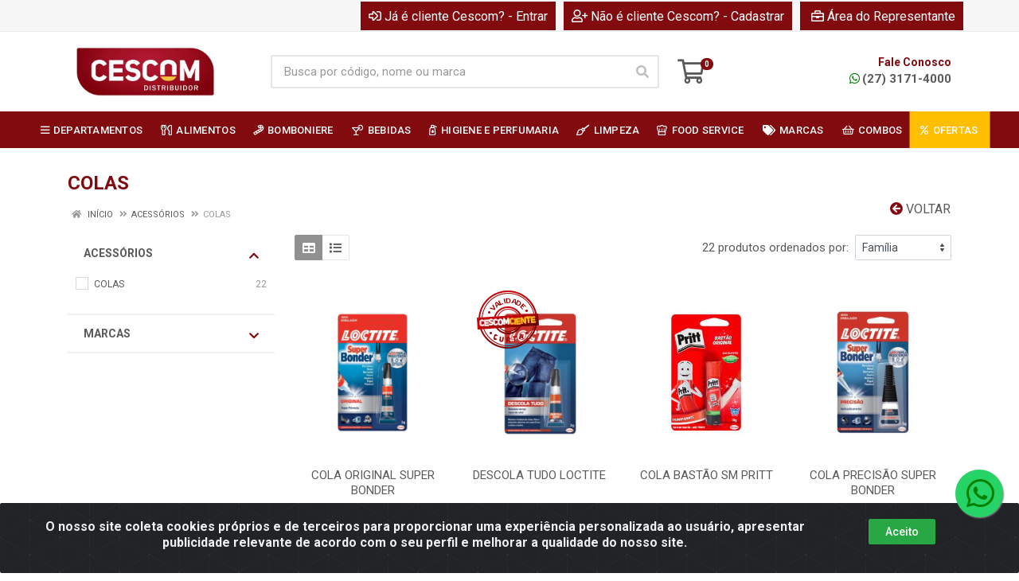

--- FILE ---
content_type: text/plain
request_url: https://cescom.agilecdn.com.br/22972_thumb_1.jpg?v=117-2548290827
body_size: 9696
content:
���� JFIF  ` `  �� RExif  MM *          �       �  Q       Q      �Q      �    �� C 
	
		
$ &%# #"(-90(*6+"#2D26;=@@@&0FKE>J9?@=�� C=)#)==================================================��  � �" ��           	
�� �   } !1AQa"q2���#B��R��$3br�	
%&'()*456789:CDEFGHIJSTUVWXYZcdefghijstuvwxyz���������������������������������������������������������������������������        	
�� �  w !1AQaq"2�B����	#3R�br�
$4�%�&'()*56789:CDEFGHIJSTUVWXYZcdefghijstuvwxyz��������������������������������������������������������������������������   ? �j(��
(��
(��
(��
(��
(��$�m$���2�� �q����Ӧ�J"���a����?���"�x�� M���/L���ߘq�y�4�	�B��Y���=���C5�f\�����ޱ���G�Q��3����itI��w�r�xW�hw/��q�q�>���zm��Y��!r����k��?��a��eѵ�g�tn��E$?�Gr1��Z^��o~$k0�F ���.�ܱU*�� ��E?d�7��?��6�����:����pΗ�ƓB� 09��WU^a�э��ujǓ���� �^�S���/-���B�*Q��
(��<���( ��( ��( ��( ��( ��( ��( ��( ��( ��( ����$�C�FH��E�r��u�vW.�9���殢|T1��ؕ>�� ���x>m[�Z��\Oa�6���1�p��I�=��ԥOi�7S�!�/# :��u�׍����71 ��p"+��:�NX���
�I�3���S�R�%�>T��f� ��^7Q��N��@[[��A�|���P	��G�t�Mn�V�Y���9,dH�]�m�.��0������\��-+�$y?�0 }r}M0_��n�� �y!� Љ���w%d��W�uZ���~"��p�m|�>e�`H���I�/@O�%�� �	���$��7R�;�P�c�p1���k�5�.��ϧ����(T�_�E'g��z��t�?���rZ�'śq�+K��7J�5�U��xQ�U��ѧ�v8QT�d��e�c�SEݻ��I�js��K��1?Ҫ��WUl�vvk��r��s�ݵ��f9T��z{��P�Uٳ��Q���B	����u�|K�����M��׈.�;T{� ��U*"@'�\�hh��K�ZȨJ$鹻�T�Y� 1ur�:r~�+N���(��c�`��( ��( ��( ��( ��( ��( ��( ���&���cn�{t��Y��i.���6��6zu�-��j�~h�E2A$r(�I�&��f�-d&V`�(G^J�{
[�<QJ&�O� ���U�M���d��� �ϯ��kɍ��~�_�ٺ�;h����� Ŝ�\O;��l*.t{���f
D� e�U�{���N��������e���4�Cѐ��HH܊f �������<ň�Mԓ��9EVv
���
��t��ع嘎ҷ�+ei����Y��c9��}�[J/�w{ ������Rx�z�����f�OS^T0�N�6���v<��ݭ�h��:�zר�.�A�m����.֔���P�_f�2�'�\η�����텅���@IW��l�����ua&ӻG|�kF8]�+97�{o�{�_�|Clý����5q��jz�����P�?22b� ��y�y�-QlaP��<��m��EgR|���C�0�zXJ�w��Vk���ec��dG��� ֭���Q��@���;W��°���M��z
��i�5�[�Ʒ1�1�KO��������3<u;��]�͞�EW�HQE QE QE QE QE QE QE VW���� ^��&�k/���+���'��je�l7��3���	5MFHxy[=�s�
�5�
�i��mb\9~K\�o��S�f�1_�@���k,:MԬ���W�f{�U����i��%{�g��r�7����U94�cn̿�t^ �ģ��9.М9�J�ta5t|n��l"qs�_�Wk���n�~�ty�T��ņ��7zq�=k^��WZ����j��U1�1�����'�Y��oğ�T㚒mwVh-8H��Z��n1�~��ĳ5U9�~��2ͽ՟�թ�`�B� -��qZ��ᛲZ�<��H$dh���c*��k�@<�O$���_6Ɖ;��~��*��Õ����&t�R���F���b��.&+#^�m_��1�yd.Ĵ�s����]���=3��u����W1�ԩ�ܯ�3� ��=���No�ØPs�T�u��ݧ�:`��eW8w����]U�ͤ:���@������s\�殖�"��FR?�}O�7�D���8�,��I$�k�'9&��Y�p��і*��M��n����QE{��QE QE QE QE QE QE V��4=6�[[�ݓ�p�#s��P�F����C��� 
�Rv���2\ѧ&��������f�ӯ�m�Q�����=��+���ψ.�	�9^	AFR�ʞ�T�k�����4�I�9��B���ן*���}]��p�[�c��΢�^�o<�11���� *�]ym
��11�ג��8�S]���m��T�2bQ��,��{W<]��L�X����ݬח���a�5��C��\՛MK��N���l)��*�u �A� hWJ������(��N>�_�!s	�D���T��̜Ml[����_�'��)��n�ZX��f�~UX�'�c_Ň���u�.Tot���U��Y/>Ⱥ|��m����=믷�B�w�߬�?�QP�x�M�5b���(Ao������s�x{)̨ԓ��/��=�D?i�f[���Pdg���x�Z��s�f1���槯���U��e���c�brM1%G$+G\W>�|�����#�`�3������5����c'�x�V95�����KxP �DK�����)��k~Ƣ]��{�Q^���QE QE QE QE QE QE�^2�����v?�VV���q�� �� �Ea��|o��K���W�B��L�?�z�������X��bX�1��Z�3ح3��A��>�^�j{�	����sQ�+�$�4��Vg[#s�@��ocS���qq�V�W<�D�h�+�j���nJ� {�s7�Q�.��o�Z^�9�9:зswO�K���#1�Ρ���j�	�ŚJ�an���b��q���pϋ����(�đ�)5F���� #ި����͂�(��(��(��(��(��(�����Z����"�Mz���{�z��EX����8Pv�=�Ҩ��:�bϖ��c��c�⼊����Z\�	��ЧNsI�G��o���Vί��:+��V�	�;	 ��^EP��̚^
�<Vm5t��(K��$��Mj�� �kTku�t���#=>��sc=�D��ǎ��"����q�S��d��S��S���>���vt�V�)��� ���b�*��Pj��?�h6鎭��������O�[Ml��ߝP�ͺ��-om,�꫚ږ�C��4��vԮO�Vt{9�'�m�2M3�E^�١hY�X�:�2���]���xgÑj:]��׷i��F������hG��8�� U����z����rX ����!s$��
>���ֲt�"�H���Ggrnm��4r��!�:���oć�����<S۸h�2�p���8^������x
�
.���r�2q�t��҄RiuG���qeR5%t�->G��E�x�EPEPEPEPEPEP���Q�<_yo��֯!`P#��v
�~9�I>��Zj�#���I��H����7�%����߂�J��U��-�1�uw3D��n�)�#�<��k���$��y���<� h{��knYa�1� ��D�����U�����,���M��>ky�"�rJ�ǹ�sY��#����K�n���}�)$�R �V���mG��ji�Y��z�,�C����fxK�Y�.��H���Rʒ�DpO�Ir��O���a��N-?M���V��6���w]D��n�����FTg�j�����D����?S��V@3 ��RO(1�ީ^�h��Dڒ���_m|E ���>�*}xN�_Z��њF��,�x�|�8�~��Z���L��x����:�ck} �T{�E�v�n����̖������E��Ȭ�?�5v?�k�O��i���C��|�a����>���kc��|UO�Ҝ����v�Ǌ<?c5�Z�����v�W�
�\N~��ɬ�d�ugI����8٢��p>�������^����6RHgҠ�34�r\��w�An��x·zg���E��6WZtQK��c  1�:�e�t|�,MZM8I��<���P�U�,$�스q\ v-�n��V��o�=J����J��UT�Y^}���K��(�p�Ǩ��;�7s�3��cn��-x��\��th� �1�*};N�Y�,�<�#�n$��뵣`�E�]J^��x#�6!�����#��� 	��t/S!w�J� OV�V�ҹɈN�R�]?b�͎��j1G�^Q��EErP̒G�#w����Z�uޗy�� &�@����h9ە-�}Mp77��q$�b�,�2J�;϶{ߟz��z�M�k3fH~U��h��MEwG,�������i��QEu>QE QE QE QE QE �B�,p �&���g�+�Z��p�#}[��JN�攩��P]]�"�-�I=���\�	&v�lS�I#<��+��7L���@� �Vf�؏�Z��~�S,1�4��/*{�@�j/��0�����E(]>�{��d��_���s�p���}VW��]/�C�յuԂ����r�,��B��P�Owu�2�#TvV+�Xw���su5�ਣ��L��I��z6##�5�	74���6�!��R�'��n?���MV�_�l-�=�#=z�j�ֺT:�� p�{�^��k�״M2� K�v��F$B���G�וKҵ�������2�,u7i4�D��FE|�fg��p�2>��i�&�-�1e��9��K�Ibp ��$~5���z'� ��,�$��D�cr�rF@�qJ�������T����ݍ���/>��[{��Ge{+�~v�@��Ё�
���2hD����O!wcI�sZ�$}kFX���Hq�b
î��Z��o��[ۆ c�a�NueMٷ�Ǉ���SS�!�� o_�*�\5��N�|'�8�O�T���5X��2JE�C�>�� \~U,�!�VN�'����c� ��3;��⽔�$x���H#1�z!9���hЀ$�'�qF=�{h�k������)=����r�T�}���vοi���Qp8�$��V��`���%�܋��9%j���?6��H�9*�t{� �h�*��ۥ�+F��r��'?κ �%�S����R��hz�Q^��!EPEPEPEPEP^i�S��=[�\���p?������~(j�1�@r��B��_Ԛƻ�m����|����_�-�C�i���-~�q6��D�y��pXV֪nu�	/m�mbu��1y)������U|s�d����mѤ�p�u���<V������<k�I� ���aJwm�;1��a�*�+O-^��}��ϧ��I�}B;���<��=��
���7�Vi/��n�Q����{y4�R"�l&�-�c#c.zc�t���m�۵�F)��#[�8,���&���)%fzL�x�5]Wt�����:��m��q%֥-�;H�,� OB�<�~����$�M�n�v:����޻��ڃ�V'��1��f�EAwk,��=�v���I����t�[W�[Jr��X,ƎrP�W��K�h� 3�/-�53F�w.ጏZ�~^Ga��=��c��v�#��ӊ���qi"Z�r,��`��K�Cm�Z^Y\��s.וX�U'�ש��i�	�:��*��`��h�w�䎛]1k>�[o��,v�p�]����=��+��G�����_�f@d�� �y�t�U��9�_�i����o�'�^�Nu&��ϕb�a(I9�+�OO]?��lD�J͆�k�BA ���H`t5�x�I�$����n��'�9�-9biIw�:�?�8���q�jJFَ-O�Λ�������x+�� ���Yc8t9f�d�[����+���eP���i=s��+���{ق/ g�Q8J���EfXYR�Nv:?���?릑�����x�9Oxd����KKkE�����#�?�t��7��U�s�NTQE�Qz�=��hסT����� 3�h���ϛ
(��
(��
(��
(��
(�� ��K�����7���Z����Oq!��������O��Ӽp�ؒ�+��A�׀1�r�w��{,�%>��� �;�h�w:���á\��]���f�ʕ�Ѓ����;�v�:JZ=�\��v�����7��ŵn�z�R��%
�������&e�T�S���-����Y�鹌Iq$f�lqDw*��&�K�P}H�%p�g��������`�!� ������y��<C�d�~��Vwu-�����¶��[�����\I}.�p�8�,L���� ��[k�����u`�3�����z�������mn��x��:TW��Y���Y$�D�gi�z���h�:�I���[��1�b)U��Ai���r~1��Xˉ�m>�����xn{i�"<ǆ;��F�r�X����3�5��y7S<�� ��NjX�����Rm�A�:�ON��p؅M&��{�����R|�:����;-��\��gy�c� |"��A�j(��Z�{�8�
?�ѳ����h�m��TD��#�b�F
�������|�ݪ�[��\38�  :�� *�O�^��w�y]�?ZW�=z��<���N���y���׭C�����ِ�5㍛�	���m�.	U���*���\/~��Wn|�W���W^��E�K܍ݵ�����P���8�&�;�;	z zm���W�ٖ�Z��k\�[qq�P�k������馳{XcFT0�!����/�<�/�<��t7���hݣu������f��5�"��~�կO�r���]=���#����h�*̞,�����6?5��/;^�t�~�P;q�]��H�Z�a�����%0?\���ݜ�E͈����M��+�= ��( ��( ��( ��( ��F`�Y� &�<��F��j6:z�!���ݎ?��k��]_�ex���2�o&"i[h�8���%	��I��=?:����>���iFV_�� �Ű����7���Ag�\C�Xm�0+1��Z#�j4���D�|��{D�.t����e�rU'��S�y=3�4��.2WLɤ�gb�>�h��#c���d��1 X6q� =��ɞ���y��������e�z}��� �<M��F�G�ſ½�Z�m&�-�cm���ʶ9�xԟ���WrT�RCg����ˡ8�M�L�񷻡�ͫ0�,0I?�Ⱦ����+����u;�	{r�v���$յC����� =q<����X��M���S�kky@p����R�ۛcor>r$2���"��^I�;��q�$�}�����x!2�dQ��uq�@��u��J�����%���/�J1�_�� �?��6�5���#�;wu�6.I��N汦է�3�g!�?�;�Or�ÝN��@��.� 0c�y�@B����Ͼ���~Q�kJ�m;7~�9�o�b�nm���֞���]�>C;� �����3�\x����$v�T���'�5��*,�]\H��?�n?]o�1� ���n?�!Y�i�V=<�.t�qSZ�e��� ^���E�EPEPEPEPQ���O�)��7ҁ����:ڭ��2��[�v��2i�ކ4��+��{�����|#�I��<�W%f_c�Ι��:l�i�%$C�| k�m�{�>�Y�'�UQ���kr�m� �gF��Z�L�N�g�v�:�?=�?�Z�<!������di�a*��C�r9QȨ�Aeme�M���^t�rɌ1�A^�=k�Tj*^�2�뫊���Uh{ײkN��fs��&G�gr=Ļ�����*�Xbm$$es�6�-��Z�Ҵ�k��o�ͭ��F��3#��h z�&��m�Y�C�{�̑ނ�� r�8zJ���_K��,�����^Z��� 3�䲸N�Rj#�9F�ڽ#�z���q��5ͻ�$+���:�{�DW��� ��\/'?0�7��v�&�)��z���X��J��R����$�!���޻�����E�Q�1���L������㝇���V��S��G���/��y5!�֯�$�N�!�_o�xKR�b4����O�5��{3ϝ
����Q�a��[��?�zƉyea�ĳN��F�-���޸�O�i1�vђ��U9#�c�f�!X����Sr]?��\]nZ�z��� ������j ӵ;x`X�T*��-#�rMr���=���� ;�����ǊK�6���i���X#�l�e��J��o��x�9V�י�b����ӣMZ6��_�)^ݵ���� ��v�|#���Q��v�T�n��6�������EYdC!p#L�-�ҽ+ᶚ�R�ֲI��'�ʰ۞?:�ښ�=�ҵ`]-l�락Q^��EPEPEPEPHFA�P���ך^n����cC��r	�=*������V�;hP�b�׺ ����U���mD�s�@X� ����W��t�z�g�x��գ�wO��=+��:��ͦwp�?BG#������){�o�x��%%dW,�v�8�߽u����;�/.m_�'x����mG�^"[_";د�#>��q�V�X�t����kc#��T��O��?����yo�YZk���¨>b����V���I�����S���#$�D������3n~��ZZk^�~�%��#t������z�����Vy��w��9� ���ފUU8ZFY�]S�u0�q�����˥xF�Ij�������eZ%����b�Z����kt��U2��\�I/���t�l'�f��s� ��?ՍZ����.�����`�����8ʧ2g~Z�Tj���'�G��>��_�ve��x�Y� ��� �j��,-�^���3��m������j�E��G`al�바`{���g�����0�!��ې��`}8攓i�VP�X��/�9�R��(ɤ ���r�Pk[K�}��p�pá�9N��=��mIi��_nR4i]�x���J��e�Fwb#=[ԁO��!��	t`:�Q�͢Y[�0��'�2�����*?;�棝���� ��6n�(̛HL�'�3I�A�E,�;����5�a�ɩ�$��#@T�zֵ�\��f�Y�	�aWsg�z�I:S]��ԡK����M_m5_�tqk�h��ɸӤa,jc��/�<�~S��k��cu-���w8���aY^�i5Ԃ��r>X��8|����~u�ֶ�Xۥ��)(0�� WtIO�g�c�a)Q��]�&�iؚ�(���
(��
(��
(��
(��
(��
(��
(��
ξ�4�H�X[�O��1�h�I��*����6�ᖏq�k%ū�ۗ�?�\����N�;�{��(��~��tVR�	t=*9�6�ӿ���O�𶳧d��ӅƋ�1��K<BGUo�� ������a�)�pM��'��Y���YmZ�~�����Vl�����fR"&"F�1��;��%�L5������s��
��&��)Ge�J�f�xyǥ�R������_��㴦���Ky�.$f �<c������ 	��)���G� ^��|�ũ�bl]�q�JɎ�-�~5��kᥦ���W+wr9�4?�7�ǵM:U���>6�]Nr�T�ܒIo�����)��b40G�[y�A�������4
��p<�r���¶ 
 P  ;R�t(��ϛ��Uq�{�[%����+S�
(��
(��
(��?��

--- FILE ---
content_type: text/plain
request_url: https://cescom.agilecdn.com.br/7506_thumb_1.jpg?v=117-2548290827
body_size: 12783
content:
���� JFIF  ` `  �� rExif  MM *          �      �         b        Q       Q      �Q      �     ��  ���� C 
	
		
$ &%# #"(-90(*6+"#2D26;=@@@&0FKE>J9?@=�� C=)#)==================================================�� � �" ��           	
�� �   } !1AQa"q2���#B��R��$3br�	
%&'()*456789:CDEFGHIJSTUVWXYZcdefghijstuvwxyz���������������������������������������������������������������������������        	
�� �  w !1AQaq"2�B����	#3R�br�
$4�%�&'()*56789:CDEFGHIJSTUVWXYZcdefghijstuvwxyz��������������������������������������������������������������������������   ? �j(��
(��
(��
(��
(��
(��
(��
(��
(��
(��
(��
(��
(��
(��
(��
(��
(��
(��
(��
*��-�mN��3���*�����s���*���8�ր&���֓�Z �ET3�!�z �ER7.;Tmw �@4VK�/aW��E�!��ub�(��(��(��(��(��(��(����C��S�[�q:N
�X��MJ����52��hl��T;��.��h��JH#�WcMk��hs�nEA����N�ڀ&�)��֣���1�)u��3&:�,EB�
 �FOQM��K[�|��Sr4�6}pU�n�h�##�-5b*�S� ��( ��( ��( ��( ��( ��( �����N7U��տ�ր+�5*�Q��M :��R��B���(?)})���M0�4�y�� B¡qS��^�)Lpx��$d���8'����j�� �PqE%- QE QE QE QE QE QE ���b�֕g�c&: ���J1*� QN��� �S�I� i4��)��i��i��#j�J����Nj�mƧo���3UH�������t��- QE QE QE QE QE QE CQ�~��_}�F 5jAL\z��2�� Z(z�\�� �-K�FE 74��ǥ'� DM4�߅!� v�*�Ҡ�J��>�Fs�� ʖ&=�����$���n��8Z�p$X��t��~��R�"y'�S7����� QE QE QE QE QE QE �`�I�+�lIp�3�kOT���������$D�n��&�*e �n�����N*A@�O�OZp�yK�>� g��yKO��寥/����(����#����+G��@^�n0A��H۔ uQ@Q@Q@Q@Q@#0U$��CU��ا�j ͞cqr�۠���bZ���%AR�F�2��H)��Z p��E8PEPEPEPA�� ��,�V�¡?+@(�S�- QE QE QE QE #���W;w1��.>��V��s���O��VDK� ��S ��T�(E*�j*A@Z�S<P�8SE:�
(��
(��
(��
(���N*jc
  �5=Sc�V����(��(��(���OAKTuK�"ܨ?3�(*�cut�}���E��\
���$QR��(�P�� ��x�
x��N �N�N QE QE QE QE R0���*X+������;$� \����
(��
(����=}r..۟�x��]}�Ԟ��I��G4e
���E@��z
�e�Ҁ&=jEa�P�#���c��	�
pa�P�c���c��	�ZpaP�c�����P���;p�|�����%�=hϽG�)w� ?>�f��h޴&i3MܴoZ v}�Ͻ3zѽ(���G�)� 8�����Ɯ])��{P�_zQR�+yTI�=j� QE QE e���Q��5�	O�Nk����l[���ԝ�
 �'#�MJ�,?�դ��
�e����*-�p�T�x�*�?�)����)����Og���L��O�E S����^��ʮ�����?�
 �/��K��?��Ux<�����@>ݏ�oʔ^��7�W�G��K�?�
 �/O��K��������Fc��
_k?�4}�� p�����FS���(��� t�}�� p�U{rtQ�?�(����'���_,������@���5��ߕhn_�id�����#$�WB:
�IeS�V�9 �QE QE f��ͧ1^J��,�����LV'�+�K�1� �d��y癫Ip?�*e�tP1q(� �f�2� �#WQ��O�� �.d� �f�.d� �f�	�E<H��H]H?噧��O���tH���(��
"�O��i�j��y��%��0tP���R��O���|H?�)|���@ԟ�ͩ~�'��5��oS�"�(}�O��h�L��5{z� tR�_� ���?癤�L�������(޿�C�2�3I��� �f����0tPs'��5]I� <�i�E4�?�(/�ryMɮ�>��+0�7�u�E9P}�h�� (�� ��ci4�+�y�]D���S�Jb�8�q\�\�����N:!����5a.��L���
�K�� ,�H%�� �F���ҟ�J �%�� �F�&�� �F�	��8M�@����ӄ�����7����� P��#N��#W���R����
"k���i|����j��
w��(��?��4�i���5{������
>t� ����O� <�^�=��}���?��4�l� ���� 7ڏ7�P6��i�� �3W��Ԟo� P2�� <�1��� �F�|��)�S�(,Kr�*�G�]"�+0M�E8�Z��(h�� (�� ��b2iϷ��\��s�-u�����Թq�� j�s�ڕR���"]=N�-@��� v����dNƞ&j �>���pX��hLi�s@G�� �Nk��\�8N�L}�������U�;R��@�ڿ�K���U�1�yƀ)u��3u�ʻ�_4�,�� v������4�� �����?�?�W|�He4K�'����?ݫ�i�2� �~��ڍ�����2�cJh=�L�g���Fj�Y��~��:
 Z(��
(��3��|�:A��W&�Nz
�5�)��d�4�� m�}*E���%�� z�%�z�"��S�7�:�޵ ��i�\CyO�zU�3z����E��!���o=*Н�i�v��
��Jp��ҭ��֜&oZ ����R��=*虽i|���
^U�/�x;U�4���Z �#������*�}i|�@���O.�үy�֐�}iH�w�M��*���|���
&+�AQ�W�����L3Z �W�j�xs�tC��s3o��u�G҄���`QE f밉��pG"�������⶷u��� em�G��*_��� -�4�-Q.I��s��*E���⼭<}���_ʬ'�-Y{�Z�͋�D�������;���4�����SS'��Hu�?��k�E����8Z^|W����@u�L�/@��)�R�a{X��,�?�)������|W�����f�u�_Ώ�U��'�+��p�����>�[E��������G�*���s����1N����p#��w��h?�����}R�`���w� d����엟����f�f������f��?�U��'�[��>�w�����^���Jp��|��)}V�a��>�w��M6���7����*��QԻB�}V���������mo?�+̤����DY�(j��
T�O���f���⡒�������&�G��~�H֏��_ʏ�L=�OT���7�y������pxF��^�Y��IkH��cS�e:N���%-�QE
(��<��4~f�d3�f��Z{ױ�a� �e��演�V���G��V�D"�ޞ,� ګV��ܸHP�>��h�iv�z��,Mg�:g��RW�8�g�i~��W�A�0����J�ҧ!_�i��J�a���Sg���z�������4�����f��xy�9�-�>�eܭR����6*�˒	��s�d� j���U�*�k�=����+}���>���Y����~�� W�]��V�/�T}����E�U���^�vy\Z� �SGe��U�iK2�m��V���G��Ui4�Gީ᫑��w��;�K)��e���J?ި$�1�U�GVj��,GrVY�d×N��Ug�Q�U�5Q�sZG0����0�x��ƾ��b_Z���p�I��[��`�e���������fX�Y�W�������r̃�A_GG��>���G�����Iy��1�?������e�?��>{WR_�Ѳ_��(���
(��<����,� �5�-�j~[���ֽ/���,� �5����"�a���PrXv�t���G�{k{"^3�q]��Mi�Z���6O��zW�k��������3�sPZi�����^���U�1�Mݞ��]B�Vմ��# �gj<��|Wf�i�,���/Z�`�%��EƮ��6��
�R�#�躢�,[˗��$ClݟƗV��-+�3 ���]�J:�O���+���V����;H@I	�:�+�����I:�P#�+*��;rڞ�y�AI@�Ep��Q@Q@ �pu��n�3؉�_��]N�Nf#j���{]*�p6�@�5�i�o�W<�Ezt���+��ZPOA���Б1��G�y�]X� �Y����u��Tz�Cɩ�ц�ӓ8�t����Q��^�±Ńy:�����}o���-��i����g��rk�(��g�[4���/�y>��1 X�� ��Z�|)$�B�� �q�+� (� AEl꽣���;�i��2���i`�m�U��5y>�1�ɧ�ݬ���VEPEP��b� �e��漦�O&�=W�|b� �m��漌`�sXT��W�I�{�:U��euk��]�֞5K@���kj���'c��8����]e-�ہ[�Q�5gcSK���<1s��N%��� ;N����cӮ7I
I���ɽɐ�g2��A�R,�a��ub��y~"��O_����6��J��n1q�U�b��P��լR��
���x��Ѫ���ʥf��؊N�6�r����Թ63�H�8��5����M��Gf
�n�=�FOd}���ӂu$��΢�|)'y�}�B�����	&oEZ�8Z��cϭ�����8+���o�]]0D��B��ö<�=�sS�kgo�G��_�WRt�l��_��˭ĕ%�6qPxR�nc��GӴ���;ɓ�u5�ږ�g��:|�;\�Bd!�+'T������#��k��`t�Z���y�sm�v]��ծ�!��avѿ�ij[��]2S��,�=�#�Y\������Ռ��y��$�����1��6{y��_�{-.D�婫��wZ��oki[d�f�Z>����TI�.#�
a\���$��\O*�����\��[���ŵ+3K��=Fjueh�S��%�E
�R�e�5��6�=�u��&��	H�U����/��Fe�G�k��ʠ��>?����R��1"����k��׵�|����p+�T�1ujKmS��l�n/|���ҽ3����_2脝v̓���_L���?��&*-$mB6N�袊�7
(��<����l��5䃑^��j#5���O�x�6�\��ΦT���u��*1�l�r҄3m�ڬGgq0B�
���Y�����k�xu��{(��Vr"8�I9B��g%�;c����|:d��+����`o!�c[��]�8�~"�N��٬�<cVRK�wk�C�b�A�+i<65m8�%��I�K���X�M��3��Xz�j�N�e�]^k��o�}+E(G�9*U�W����E���d��ز�򫃁V|;g���3Cu$���p3\u���� �嵴��4�;���֟�mZ�L�Ω9�>�efD'��udc�Ow�M?J�Z2Z,��78&��(����(�v�H {WϒJ���Z�}�1lrk�C����Mo�}H�m��I-�?ᆣ4�V�w{;:G3��yΩ�%ߌ���g-��a�nk�д�I�����g4�d=�5z�º}���np�K.�/L
j��șT�we��-��k��)�n#b\���'��x.-�0\��OS[w�ޘ����D�l L�x���@p�+˷�'�m,ٓ�.���ƕ��y�Y����S�5cB����ܘ�O�z��+���7��O�Z�%���2�������眼���W�,eya�����c_���k�	��e����(�;�j��zO�;=�Ɽ%�X�}�ĝj���%���DtQE���?�Y� �Q_L���?��6�� !�?��+�ԧ����^�飰�(����(��Gݰ� x�%j��$�U�$�n5�Gu
�qCM���փ�j���z=N�9�+�b��4�9>���]N�۵h�ڸC��^$�~5Ro�(��+�kX�#)b �^9�5H|Ik�i1������4۟���N�o/@�"�ʤ��=���ڎ�SY���Pr|�.k�8)=̥����Z$\�W����.��O��V���]��+����Ws��_�'`=���,�zF?S[����M���"��,�3�͸��n> ƊvU��WEm4"f�'�:;�^�����f���mÑ隥A��"�D��c�$�z�D*T����YN�Z>�e:VL�C�J�%X=*	*JeI*�ՙ*��j�&GERd"��� !�?��+�ԧ���f�?�7g� ]E}3��� ����T6EW�QE���k}6�E�א�NΉ�?� �e����E'���Ϸ\0� Z��4���c��+O��]��M(���"fť� ���
(���S�K��_�Z�>m�[c��ަRQW�v�j�����wZ%ᶻM��{֏�|)q�K�H��Ӗcڇ8��_@��-�9�*d�L��LԵ��e8=���m$����a�#lY´*|,�FP~�>����G�U��JGDE=*	*��$�)��Y�ܕY�Q��M�)1C3�sD� �ݟ�u��?�c� tW�(Ƶi� ]E}/��� �ʼ�^�ꡳEW�QE�?� �g����� �g����C�0���O�O�����R��2����
ujf%-�b��gND{�VS�.j�/K�4�#���|�
������_Oc4[���*�����tF�I�Mǩ��]Y��A�
�kC�8t��q�9���[�ݖ�#�Ze�9Vj}'F�Ѡ1ZF���_oa�����uS�b��-m^I 
�n�j:���q������ŵ����5��_���iu�����nRb�s���\�Ք�W5�]QkI�$�;�����M]JW��Ҡ�����HՔ�U�WaTg",Rb�i��.h��'6���WҰ� ��������C���WҐ� ��������:(�IEW�QE�_� �g����� �g����C�9��<S�0S�u��C�(��+x��q�S��
x�Xn*֝f���ۯGPb�鳵��s�ލ�
:;Q�k�Ӧ�H���^�H���k~��H�v�h;U4-R=_I��3��3�j��~a򌑚�'9I������CZ�,�+6���(��4��,^K)0�F:ְ<o�˭��|�ȅ�"�+��B�)^[�5�2��w��ej�$N��E�<Qe����"��3�Wϵ���b]W��&!7 �؊up��o�bd�������^"��Bql�T�k�
��s�ixd�B�Z�.-e����
:����(%���U�7]�[�W��Y=*��F��%Wj��]����m&"�� !�O��+�8�G���U�f�� !�O��+�8?�G���U����ؒ�(�CP��(�~5� �&���^6+�>5� �&���^6+���s��x��h�����1��H+dE�O�<
�v��S�3�mr$�=��z7ßCj�J�!2s�ڱ�Np�xnLi�u9g��iv1�?òo-*��W��$�֩y}$��`V<�_��w�(�k^��o(�^F�O�4����'����޸(EM7.�UG��]��'��	nݮ&��S)1�P�i>����)��/BGJe��5��P�]�an�W�Ky�u�6�ܑal��ub+�^�ť�eƗ��}@[�����3f�}�xz�Q6���p���X4�Z����0|�& #�l�p���K>�j�{�^;�i^��[��RӢ[}.�v�`��y����֢�����x�]��_�Q���6W��v��J��saiJR��o^�)��v1�*��fA�U���RJ��bJ���ȍ%;��"ޏ� !{_��+�(?�G���U�n�� !{_��+�(?��?�G�?�7��%Q\��EP��j� �M���qk�>5�&���^6��C�9�|D�S�SH��&H)�)�)�+tH�N��*�+��>�ھ�˄�c�\ѯc�g����nX|�s�X�*rR~dF�R��O�>��h?d[B>�*�`� ���� ��& s�o�^0�c�&����N�4g޼*���N�x.�h�C��\�^IB��b\�+���|u���
ñTm�MjRoܰ�3���k��V��Ak;���}��9�Z�K�����mvK�yF�*�{�}�i���5aЅ��xy|;���s3��zغ����Vڈ2My5��7˱�ӋQ\ۘ�*��Z����M�{ג�/m<��0�v�]����L�%�l���2K�/n���`���va9��kCE�j]Pת�U��U䮂�EG�T�u�Z�ȍ4��4�b-i?��� ������=�� t*��I� ����t�������W/toKbJ(��B�(�2���  �?��x�ױ�j� �E���mk���aSrU��"�TL�V�Z�j@kdA(�S;�h������Dҍ�Й� �"��B=�gN5,�rt�<N�<���r�<���j��t�;��L7��ZE��9�~�.5�Ԇ%��^٦Y&�������b�
MrhͰ�gY>u�ʟ�z8�v�6�f���f����C� x��cž>�I���/��6?������g�d�z��7~ʛ��� sY^#�k��$���exG��k�m'l��������A�F+�]��w����?,a�RA�iZ>'ӿ�<IuI��k9k�R抒8�G��>㛥W�������{3`�+��ÚtGrN�Y��<�u�Jʞ��F�H1�b���NWdlC����tH�ძ��@��6^ �Ӭ#���C�٬����V��W՜��7N� ,LP6�ݳZ+�I��bu;���S���4)
�y�⪒x�v`�m�v�ڳu1h���c�:w� �v�w澇��=�� t*������Wn��_E�� �� �?�EnkG�r�u$��+��(�� �/�_��� ���~�?:d�8�q�^���A��׎&ApEvQ�L*|GT���H�q/�$c��w�� ��'[�èL�i�A'���O<����Υ8���˒Wei��Rɨ\��,ʒ����̦8awq�(�]���o����$�y� ����Y��mZ8�K���Fy5�k�[���5s�6H���'�$t�Ez�j_�?o/e�bbZ�����]�9��b'X}Z��R�b��e�lUAW4�NMR��!��9��Z���s������~�-�+�a;w&���Ӵ��b�&�4ψ�^�,�T����k����W_�ضP���xʕJ�--�B��4��睯糧��gc��S��Tj�TJu{1���~ѹH��ji��wh�eC��½�@񝎩`�$��|�OC^&)�6Q�I�Xb(F��3\<�I�Q�x�R��5���ڄ1��N�{���1�$TN��ܚ9�Z>���'������ۥW��X��[˒yBF� ;�W��4��d�q
�pz�O�����&g�ݫ�)����/��8�^~/:s�ه�Fp�m_��?�	��ֱ����q4��	�s����n{i2['�
>���_u8*�'�E���� T��q<�O�K}r�)����~��|�����W���Kg�v� ��B	����Ǽ��]uj:�������QE�(�2���  �?��k����W��,� 롯Z���~#��u;x<9sk#bW�M��R�J��K�ڬ�͊�keM4�ry�ב���'���Q�A+CS�> ��J��5�[ �G ��x{��趯o-�s�6찪������up������q46�!7u>��)�GҺ=�Wݢ�G���{�:+\<��MI)=Q�(�̬0�	�C�)R5N��u-�
(���T�Q�zԶR,�ڬ�V���JͳT+t��U��U��L�U.Ѹtb�A�i��]99H�7Z椪�S:P��!F���������wV��Vԣh�a���L�j��?�O���1�Mf�݋1�O~k�?��?�G�t��Z� �A_I[� Ǽ_��Xb�ht��IEW!�QE��g� ]x�ױ�i� �E��t5ズ�|&7$QR�D�2�TL���Z�VɊÀ�����QKE ������R�E+����Z`�T�4�1��)U�H8�e#d8���m�V^�*Ce)j�ՙj�։��Fi��M��6-i?��� ������ �x��ʾm��-k� ]}%�{����Uŋ�Rؒ�(�CP��(�����j�4�wyM��#_��ƾ��%ϑa�nC�W1�1��i�*ȗ�*ԇ�����#�X��ks� ,�N�g� �B�b$��h���D�N�?�ݫؔ[� �!R����~Uk%�^�5����vʏ�m@˳�U�
��1�T�-� ��T��.��Q�GH���'�Ht��� .�~U�A-���T��� �+�S��خ�� f��v����:}����� |׽�?�~Ty6��X'�G�`�>g�}���	?�_�����5�?e�<��?*p��-��돰{3���y� >��54ze�� �i?*�Q���Oʗɶ�
~T�)��T��J���{��U��oO����^��[� �%��Dp�5��7]����>t{�8�ʫɡ����U� � �c�)���/lÔ���������֦�٫�J�� <��M���_ʫ�"<'�}P� ˻S�u!�^�R�濕F�[��d��Y���<SN���:���GA���x��*���Eo)r�n��:b��Q�r��QE�AEP'�!i4��2�� �q��m��cӎ:1��f9�c�b�*�̿�ju�o���G� <��S�џ�f?* ��m���T�x��Y�ʴH� ���Ex��ʀ3���6����� �3�V�d������� p~T�/���4�|��Ϳ*��<<��~T���?�~T��� p�U��3� ,��K����� g@� pҍ@� p�U�_��~T��� �c�� ���ʔ_�5h�/�ʌ����Pz�Կm?�51� pQ�� �(���4ޟ�5hf?�
7G��@��� �6����� �6��M�?�
n�����,ߟ��ߕFډ�Ϳ*�,��_ʘ���o�yQDM�8�]d@������4�[�^�k)ʂ(�QE QE e��'�Lb�%Nk�R�S]��3C����sq���@���jU�Q� ,�\K��EN���"�(-̿�ͪE���6��0?�*A(���w'��jp���y5h�G�E=e_� �r�d��u'��5�$_�p��(8]�� <�8]�� <�h�W���$_�
 �r� �6�r�3ZBE������3��'��4�j��y������:� tPw��� �f��R�3Zb� tQ�/�E g��O��i>�/��j�����1�(0��� <�����V��tS|���@��_���]�� <Z������e��.�yQ-�k��m�G�e��X6���Tm���QE QE����i�W���$�S�u��,>^���Yq���n;FjU�H� �F���{T�tƀ)�\��djA%���5unO�H'j �$�� �F�%�� �F�	�8O�@D�?��ӄ�?����?�8M�@<ۏ��i�[���j� ��)�s�(?θ� �f�θ� �f��������3@���y����y�� ����fh�g� �f����y������3G�q� <�hy��y���e�� �f��q� <�h���<�@�[���j6���y�3AL3{PZ5Գ�yDd���5ڊ=e���:V�6�րEPEPf�K��ުs\��1)��^��`pz�������MH���5:]?�N�-�@U.� �R(���[[�5"�ƀ)�w��xx��lL��9�
`]� r�>��ʺ&jw�h��Y�
p�_�*�ӄ�@sw��Pn� �W���M Q���)su�ʽ�_8�����r�y���4G�+������hyƐ�h?�/�����ί����h8���y�흣�#+SL�@j��J�c�'�]4k�5_AY_idp}�Uz��QE QE��E���\�[N�q]G�����Z���q���Z��*��ҥ�z�[��� F-�)�oyS����H.� W]��u`N}i�s�@�t�"��Nր*�7~���Z֜.� T��jw�wV���Ծy��
�U�'�uW<��G�}h��u@����8���Z ���Q�]�\�ϭ!���砤�=^3Zi�����AZq��4�ր3|��C`.y��5����v��9������P袊 (�� ��Z-���q�k�*��}+��� T� C\��?�ƀ�!�R����j� ��O�jE���մ���ϭ<Cs��)�(.?�N�.?�j��
 �!���n?�k@
p�3����Q���i�J ��x��7ޭ,
6� ��=��:>�s����I@� g���'ٮ��֍�mn��M6�߭Bi��2����������zVɨڀ3,���K/�Mu�6����<� ��j�EPEPd� T� C^}+by�ס��-9�.�t���;L
I0a.��i�Ƞ��2�+JýH�;�p\-<N���������}i�u�5�>��w�@�u�	�a������ހ7���.� ڧ�z ���/���.��~��@^z��c}�ޓ��ր6|�G�+��w��Cހ6���M3Z�:���Lz�٘Tm2��#j���j{�$�
W�ҜIp�v�X���8�y��յL�(��(�������U����9K�	8r`�������� yk���8��E�� �����]� yk���8��E�� ������� yk���8��F.�E��^z��h�?���QG�#W���Q@�#w���7{��]���9{��G�#�����@w�#w����W���Q@g�#7� ���{��B�Z(�>�?�)��w���w4Q`83���K[z7��ķ8�_�WCE  `t��� (�� (�� (�� (�� (�� (�� (�� (�� (�� (�� (�� (�� (�� (�� (�� (�� ��

--- FILE ---
content_type: text/plain
request_url: https://cescom.agilecdn.com.br/15322_thumb_1.jpg?v=117-2548290827
body_size: 11261
content:
���� JFIF  ` `  �� rExif  MM *          �      �         b        Q       Q      �Q      �     ��  ���� C 
	
		
$ &%# #"(-90(*6+"#2D26;=@@@&0FKE>J9?@=�� C=)#)==================================================�� � �" ��           	
�� �   } !1AQa"q2���#B��R��$3br�	
%&'()*456789:CDEFGHIJSTUVWXYZcdefghijstuvwxyz���������������������������������������������������������������������������        	
�� �  w !1AQaq"2�B����	#3R�br�
$4�%�&'()*56789:CDEFGHIJSTUVWXYZcdefghijstuvwxyz��������������������������������������������������������������������������   ? �j(��
(��
(��
(��
(��
(��
(��
(��
(��
(��
(��
(��
(��
(��
(��
(��
(��
(��
(��
(��
)*	���� [2/���+.Oi��5��F|U��I���}�tlQX��-��~ujf����d�٢�.^��FAȥ�0��( ��( ��( ��( ��( ��( ��( ��( ��( ��( ��(����{�
��ូ����떖��{f�_���j�y����aK�r֓��~�3����ҙ�� ~u��vhavJ.$\���"�<s:��5X����{�����y�M�����_^c���0�zW�W�Z<�hPQE�AEPEPEPEPEPEPEPEPEPE��@#�Nq&��$WO�;��J�Ez�})����ǭ@�~��d&�a�� 0����Mח��Y�{Ex�n>��h}���r�ב�V���N��(�s@��( ��( ��( ��( ��( ��( ��( ��( ��( ��q@i��촕���~0���K�{5b���Jf��\��5B��J�G�c�+��Z�Z�'QI�i�8��4����Ϯ�>q��.���X��E|�j�U�O�+��
o?F�|�(+�Ưy3���Т�+��(�� (�� (�� (�� (�� (�� (�� (�� (�� *���4���0��V?��xz蓏��[�>y�m���.jt�i���M�n;#�[�S�+}�AA?-Y!ڛJ��y�����>��1_?6k�>�y�ByS\8բgE���E�!EPEPEPEPEPEPEPEPEP\׏fxj|����ω���:���+�	�xi�q�KIGz��<��H;R��T�`��(��!ǥz��+��x}�ˉ�Ww����^,��ҹ1j�6����QEyGXQE QE QE QE QE QE QE QE QE W��X�f�xסW��]��}�Z*�D��g�QE%{(�J?��uZ_঄ �и�a�0�t��(��n⹳�Eh�nso�W� lV���)�4} 9���m�񷪊��c�(�� (�� (�� (�� (�� (�� (�� (�� (�� +�~-L[S�3��^�^�:_3�D�
��+�Fu~��os^��<v���5G+N��P���ozQ@uZ��O'P��8��ܦ��V�"�j�eGs�]a>�n��(*�ax6���l�Zݯ�w�QH�(��(��(��(��(��(��(��(�n�+�<{0���`�ﲶ�\�_;x�Q7�nXx�V{�U��z�(=�=k�9��i����i��Ӕ���j�����;���To�MH�v��Kؤ{��+�?�h���:�_�W[�%�=J���*�M��;QPPQE QE QE QE QE QE QE QEZ���	��|���j�,�k�vO/F�a�a��/	{ɘ�,k��f�+�L���zעsy~���֚>��)c���T�4��u�m L�t�=~�0���z�+���C����.<���j�z��
��M��EV�Q@Q@Q@Q@Q@Q@Q@Q@�.����)���b�1=I5�_�xfnq��3��z5�g5~�H��K��.Ӵ�]������O��Z���R��#�0�)�qI�h�M=jEZc
C5�!p-�Kl��Z����D��W�\�N�l�0��CM����|�(+�ůz�]�j�(�CP��( ��( ��( ��( ��( ��( ��( ����^�>�[��� q��"�D0�۵x��GJ��.�>������	�+��z�zn��.f8!?�Z�4��MV.v�=�C�"s]eѱd(z�&��e�cUT�,�<☍���Z,-:��S��c�4?�CRL��ST�i�HcQ��Q� �ٯ�<���h��E���Xn WM�V��]�8�!�k�K�7�mJvv=��jȧ�S��:(��(��(��(��(��(��(��<k!��W$u�[�����E���TwB{?9˶}j3�S���0�죅�7��J�GA#}h?~:�O�����������{�)�?q%1���jQQE��jQҁ1A�5�Ԇ���'�ihNW[�a��*��^*ƙ/��۾:8��𲣹��k� dT�WM3N��PU���QE QE QE QE QE QE QE �x��E���tu�x�@��=�TwB{�M3�����⏳1#ڽ�p���7֜G�Jm�
���#ڨ�~����� ���pű�% �^��#��H�GJW�x�� �E/�JG(z����ب���;eC�T�a��}��6���W�#��,��V��k׆�=QE 
(��
(��
(��
(��
(��
(��
�> ]=Ͱ��BY����I�X��5W�x�vwW8�<*�F��7�ч���T`ԤV��}��q9o�Bպ��<{����S�G���9#�懂m� �R�Z����(�?o>��c�� �*ǻ����m�B���6�Y;����9#����W��x$��Ps�kҧҭ�����ǽC��f?刮���Tc�5<�by>��S��W��O�^���}Ȕ~�e
V0ғ�y����w{}kw�{�"��^�##�y�C˕J�ڽŷ��ٮ*���Ҳ�b�(�QE QE QE QE QE QE �?շҼ��gQ��^�'���Wtwj2zL���H�Rb�(�V�G4�`4-;e(��ZM�T��!���0���M"� 1�Ld�%x��Pm�0��}�� ǌ_J��m���>?�+�v�(��(��(��(��(��(��(�K������?����}/���W(��ޓ@��L���"�i���)�@)qN� �qI��b���o.)���c%N2)�@�1]v�s��r�g��-� =) 5(��`QE QE QE QE QE QE G7���W � K�v�'��� �r�ޓíJGJ`Ԙ�0Z~9��` � ��@�
v)@��LT�Rc� ��i!�Pyt>� �C��	n�x�ᇡ�٢�)�QE QE QE QE QE QE�ū�j����z�57��d>�ǣI��cD�y��Q�4��1ا�h4�M1�S��7u�ؠu�ɣ4 �3M#�u�0Fi���4�c@��k�q�k��\ѥd�
����*�QE QE QE QE QE QE V���h�:�\��򳹇����2�	�tKd�M&��.����R�qҴe��2W�
�Y�"���&/4��y� ��᩾mu�ц�y�Ծm0���S|�Av�!�bP[���av�ji�z���s� @�Z�Mh������z����Ocblپl���/QE�(�� (�� (�� (�� (�� (�� )($�YZ���?7� I��K�C�5���=MI˱f9&�Rc!+Fژ���@��"�1�f�@�b���yt д�i�i�h�3W4�ִm����6�3��d�C!ȩ+���{W��o[�Gp���Ҙ�袊 (�� (�� (�� (�� (�� )���8�YV$,� W=�jmt�"$ �@j:�v1Bx�k4NO$�*b��`;��)�i�4���њ1F(wQ�J1@-%- -���04�����I�C� o�j	r�����ȂѶ�8"�,5`��c����5���Җ�Q@Q@Q@G4�s�)e�Ef�+���{�H�t��߽�T�������vi( u���J��8P�ni��L�(Q`)J :�L��
(�� -!4�����u7� n��I�1@4֏�OzL�O�`�冨�0�c����q"S�k�~k_E�f�/�:P�QL�(��(�
��,�޹�]�� ���{T�[ڌ� _j�U�[6���ҸK��n�/+�ՍZ�-�W/�^+ޓ�;�׬?稩�a� =�p��7l1�ڵ�����׳e�"�J��C��W����ԍf���i�V�#�z��Z%WHLq�f���"KF���R�(������u�i�� �u���2}M������ؿ�(1��V���:?�m?�~u慛����no�7�G֟aaC��M�е��?:O�O�y����~t��������_�0�s�Υi� =��N��u��ͷ7���F[�������P�c�?�l� ��uk!�u�7��4d��>���
��3ю�`?���`?尯;���.�aR�fz"k�6�0�ѺJ#S�W�����RZ],R�h���p���G>+%P��'��Ș\Ս �[t`�����[��]g�5�� QE QE��� ǭs���\� �Z�)����0ǜj���el�:R2j_u��4F���`�`T;w�#JUg�R���㷐��4*#+lDH�+(�c{�;�-��85a���`c�#�#�U�Z�p�� C!Ȍj�m̓r�}�z�ɦܙ�x��m\����/���b.�j��\�ZoC��ө�u`��+#�(�� (����J(h���
Z)(iP�E=���}���'��_N���j����7�A��W�8�Z�c�??��R^�L:R���FaEPEPf�� ���ºo�=k� 9���t��-�H�1�B�Z��Xk�U,�GRq\]�3�2�q���dm]��W]�q�h8ݎkI$��J���5�Z>��X�6�m�<�tȬ���XCVЪHܜUN��y�2�ci*��8|��=�����~������;��Y��LYi�H��0�S
.J�F#3�)r�v�0��� R�,�kY^�/"�!����������ʓN�Ҏ>�H9�-��2z~���Z�贝J�&Ms@�gҍ��ȓ������*�)�%����eEz����1�c3(i��?�tth��а�b�wE;Y�CEz&���1.m��v��{T�֕a�<��.�����W��-=ש�W��~��F��nz֓xWG�r�*�SMa���,�e������U�Ə�����$2Hܕ�����"��a�`rM��Y�O��x�����P�y~��2]����8̏�{W���_�e8r;���n|�=/M� �d�����_�Q����v���>���d|Mo�K���AKH:
Z�0��( ��(;Z\ٓ�\��]&�� M\�����:�Y��:��xʃ�Z~1�j�Nd���o͌-q��U>��oc�)uf�U�֕?卪���x���O���+����O�Z;4�rG�g�~�g�}��)1l�kJ��'
��WUw�/����O�N�-�PjZ��� ��l�0Va���]���H@ܢ��,Z�^-���cw���3�4������ yJn���Aei�}���F85���U����ģ��G�]�gòƬ<�9�;��\��|�gD�5mP�wM�T@�3�X�1�x��S�K� �"�fӭ�Ef����M�y��a���KL��5�֩�zyr����>���]��.�<ˉ�vA����$���[������k��)�`��k�����5�嶭Tۅ5��	�q��ov'S�Y�.�������MSɂ;H��8���/B�p�۸ךx���=rB@m�D��V����:�f'C��+����Y\ƃ �^�����1�B�]���Ǆ���#0�a�ל����My����E|���V+�ov'E���[�������ս�[Xu-�5����݊��]<i�,I�3�����>�k���Z��;����+۶��¶׭s���9����[�h�3(����a�C\sM=O��Ԍ��.�=3L�,��ڷi� ����g�� � v�Z� ��}kю����ė�����~襪2
(��
(��(�� ����/J�uo��z�נ����b9��l��B���Pv�� L\W> �A[C-uW�R��|I,~�R�2E��v�� =�J�� V�5h�\�e:��\Jmu�Z	 y����ζ]*kޙӄ�*Uezt59+V��_0������'�g�vڢ���V�h�WJD�ނ�n|,C�%E,$���k����sT��r���u�K�\�>��3U�Ү��G�����a��~���F_?r��6W�>�� Yir{?`�O� o$��(��n�S}#j��}۹���e� �U.4F�d�S˧?��i���h5q���P�٠8
F8�~9�+�0��5u�D8+L1��S�j��E>-��MB�W5d�%�� )����q/V�jvE���JYMW����x:wP�����m���&6���p&�_9�H�Uw��֥�u�4���X_���u��ڢ�U� V��F��y���r�#x�|�����Q�2W�S�h�����yE�Z�o^GZ���ң���������4\Q�B��b�9�!� v�ۜ\�֩i��� v�C��>�6���ܹ�7s�S�Ju2?�k��� ��( ��(��3d�̯J��/��z�@��s�)�`,lz]V�jnn!\f�[�0 �3$m��k���P����j�f>�l��w/z���v�,G��am�$�ʸ�����ױ[�{S4du�y��ER=�o%����̍K=>'����E^ccWO�A�9.q\���$��D��TA���?-�S��y*��>�xJU&ܝΝ�h���l��V�|Sm�O;�}�J�#�b�B�e��:S����;if�h���Q�U��O�M][�:��t�]��_J#��Z��D�hJ��-b�D�Jf��E���C�B�K.Mt�*U�MY�f40��^+Vp���D�V��o+��i�k6X�:�����G��`�۱��C�H��������d5]�f��0�IA4ڃt:�οZe*�_�!��4��� �V�� ^�Z��� ���ڹ���kǗ��v
:��կҟL��R�)�QE QE U�����}G�<��\��ƈ���Z�>!�]~(�r��85�)ƣָ�� ��"U� ����8�-��f����[K�H\�W�������ֳj�ZFN��y~�����I���a��j�^�MWR��<����'MTJ��	�w���#�:&��+m�q���O�?��,F�������C�Ij�������t����ߡ��T^����!��眒FJ�j��t�SCh�]w�z
�,�d������y��ѕ�2���w���!��M�\]Z��w>������Q)�7V����ZF�Zy�*>�x��8�`�q���Z��]J�]9$Q��Zo���^ݵg��R��ү����s�:Qu{��|�k����Wמ�Ԑ�5藖�E��Vr�.��W�9$����A��.[)�Hد�E�g8��s�]M���6��,��M�P�gb� zdt��i.�p�8����l;�A�I.�v��pON+z��Yo��[��N85�>��E&�$=�
�U�ƌN<�Wa�0�G�F�u�)f��������[��@�Cq�<K٩S�N���/�D��*��~�sR�.,�|єW<
���_�h�h�ŧc�4s� {�j��_�Sѿ�o��\O���^D�#ۇ��)��*8?�'Ҥ��(��(�
��6�=���&������r��~�,h�wr-��$��/hz���Esau sN�}ɶ����-��@�kХ	r)D�Պ��#>��%�(��;W z
���.��-.,W̒ 7�W���?�O��oݳ���t���v9�#�z���-��,��z~��_Ů^�[8B�)�Z���`0>���$�\�)5W����8�3�7�1߫ۺ�%r:�}3[m:ke��B��#��C2A�(�
O�L" �S�j/W�sQ�q���_M��Kv�bl�#�����L�Z>�����Dn=)��0�!aI�G�E)S��9�	�\�x�i恒0N�*�5o6VUn3Rj>.Y�m���GPk�	'5� ܹ�aZ�Ty"tZjjN����U?pԷz���Q����t�lkoq��㚔�]�fk�̽�Q'�;��	5��v�ʊ�G�j���V���I��V�Th�sx^z���E���"I�9���~4�kx���,�%h6���]�UH��5I4yЙa�	���AUu{��x�#)�sR�M���B���z�/�㵙\�>��:����� �B�;��d��]Le(���_�[� �V��b�j���  ko�j��Z����vGW���T���RPEPEP���� J�?��k��� �g�W(~��Ա����`�\x�޺ψM���W���G����2ؐ�ԂS�TD��-t�n�xN}i|��T|�w�O��f\3��4�޵W̦�(��6Z3��FgoSU̔��<Ũ4���Y�酪[4P-%��+�9YTv���r���}�jM�64W.>�v�g|٨~�7�n:sPn�4YvNo.��Ι�ɂ7��G�JVAv;4���~��r�_�6#ڴO�[�W�`��-�@���U�?�Z��=�쎮�	��*8?�'Ҥ�EPEPW0?ҹ6v��[?���W&� �[�I��������Xg������ں���ķ'�iy8�U���4���~g.��l^	��ʙ9^�=*��f�ȓ���7��� �~�t��|?<%�.�g4���ݍket�Þ���?�I�n��o����yQ�Բ�S��Ɯ�O�;�N�Ӯ��o��p>�i}v�c_�l;j��}�/�c ��ۇ�����+m���L�Ǉ���G-��cQ�s�Yz��亼�qJ�(����M+��H9��ik܈�4���������Ԭ'�N��w(��X����,$"�c�OË��f�����ת=@�������y��z���4�������Q��?a����F��ey��Ǩ[��}��C��B�X�/�{t�k���.;Ъ��c�5&�n��X�#�;���zϓkɒ�Ǳ�J���Q�-Y_���U���C��Y\oZ��J��m� �'ҥ��� �'ҥ� ��( ��(���rO�����������I�������Esצ��X7Q�dF�����ۭV��T�Fc�Ԝ9ևF�$�WMX��Equ5������$�<e{W;��*��Sů��r��FO�tv~'�%wG�C�2Ij~�(٦t�ʝD�8i�E0�7���a�=*��,f��h؎V��3�R����n�t�+}oE�ԕ����'A�Ra��IJ+ec��3h���W �&�7����&�;G`rX�9�S�K����
���r�C�����y�ډkˮ�����q�"�w'��RAi�����[�YX�+MN��U�@�j�߭@�FEw��U���PP�L�SNj͸�ZS�m�zh���t�|}kB�����[D�z>��  �?ݩ� �}j���  �?ݫ?�>���5[M��{�Ҧ�-?��>�=1Q@Q@��S}+��bg��['���W)?�����h�?j��tH/�F���m\v�oV�P��
�=ݻְ�BdF��|z�%��`S�����k�#��@=+��Rw���#�n�iZ�0ꥡv�<sڶ����S��|1�[F��ßZ��|7qe�x�(۔�a�>�q�'��P���!��W&LC
���-�u��F���x+�����]�}��+�j�I�cD�j��&�2�P=N�j�+�W��=Wz �����jb)�Y��N~��qޚ2�gI��ִn;�t�|}kh��G�� ���c��֫����ڳ�W+��lu���J���� �d�T��QE QE 6O�m��N�����O��J��?��K9?x��F�jn\��BC��t��o\�>���K��܎p+��#ț0�����[��N/�x�'�"�7��?<2(�RG�pw>���a�c�C.�w���>���ǹ<��E�|O��;a*�g%�z��!���l@�ּ�t��DM�u��.;a~:�G�W�9�d��Y��!��2�~�5�~#�g�Z��^�Iǖ���M*�8���5.�_Q���������Oΐ��Ko�l��x?�_�����iWS�h����{��=��u�� �d�괞:��~u�F� ���'�#����g}�g4{��g�I�7�z/�U�ǚq?�y����M�g|z�7zMŋ(���a�hTbў��:�� 砨%�݀=y��(�W�B��/�웡&���Kw��Mq�H����?c{S���1�H�V���"�>���ND���*�4�uqџ��m��j��>�GB� �-����� �:[����l� ��>�=W�� �T�U�b
(��
(��� q����� /����T�j��~[��K<��O޷�~��W�$*�N���z޹M+)o��b�a<w��I:j�%F��5Ǎ���)�Ʈ&�6�b��>��[I��Ѥ��ku������w�������x
�('�.��~ث��~V߳ ǩ���u�L��<�H�V!��+NH�y���_��TGj���>,�L }�=�qTQ��.vvG��A6j=x�i>1��`�/�++6FGJ���Djm��+�."�3Q(���k[[ag�.�k��-/e�gr<mf��	(:
�����yI�'�a�N4�q9�-QVHQV,�.u	�V�3���[|3�g�;(L�5���#JR�}*����A�x'U��2���u�}�/֜glL�(=Q�z��m�ܫ��P��4[o�^�5��s�;M��z�ҬUk�D�U� (�� (�� C��+~�o$��W\��nR3Lh�_����A0*��_�ֶWz�FQ+�=�Ե}15]>KyQ���"�4��*颙 xoZ�4������v���[�w�3eTCҭ^}�O��.����肀k�˱,H�4�GP�#2��֞�̟i�z��d��)-�����W�jj7�ޱ��Lہ)]�뚑̲�����ӧ�9&��MD:��D$�2	�Y�q`������^MfX��pH���MEh���U%+�JjښR�6�8����V��ĳ��m#��>H��O�5���EW:��{�!��"�S�iO��I��AޣO	_H�����ĺ�E嬼R� $�<Ӵ��4!�m˺��RO4����3!Ǘ����=D�8�S[����+O�^&���7��{��J/l�9V������3)�3U*�u�-���� �օ`�8��j���$$5�(�^	Ė�wSW� �$�6l�l�� z�g�r��;��Tcf�P�u�l�[�Ę��@s��L}�� �c��-��o�$y���]���,�yv�QyP{��
�[lʵg�i$wZ\F2ۨQV��Z � tb�5ʀ8��z�j�:;�j���5j�N�EPEPU�-��O^�b� 䦅����b�^閺�m��\z����OF��I�&���#�R�Fr�K��_�U��̓}�XWbT����U�r]8��
� `?r��js��נ�U��ܟeǝ��i�K�Q7�{��:ף��HE�b�0<��9�� ��H~^�e�H�&)�y�������y��>]� �e�E ��o0�1<�~\��J����+�1J/o0�18E�j��rjd�mm�S���Ԣ���q�(�9������Y���RuBk�����r�8��%��t�W����eEE
� �K�M����Z�&��[�6����5�i�"�=���>��-��[֮P�QL�(��(��(���n�4�Pw������ g��ڵE U�σ��g��ڵE U�σ��g[� r�Q@��� �I��o�ʷE U�η���:����Q@�����>�ժ(��|ݣ�>�ժ(��|ݣ�>�ժ(����:��)�PEPEPEPEPEPEPEPEPEPEPEPEPEPEPEPEPEPEPEPEPEPEPEPEPEPEPEPEPEPEPEPEPEP��

--- FILE ---
content_type: text/plain
request_url: https://cescom.agilecdn.com.br/24912_thumb_1.jpg?v=117-2548290827
body_size: 32582
content:
���� JFIF  ` `  �� .Exif  MM *          �      �      �� C 
	
		
$ &%# #"(-90(*6+"#2D26;=@@@&0FKE>J9?@=�� C=)#)==================================================�� � �" ��           	
�� �   } !1AQa"q2���#B��R��$3br�	
%&'()*456789:CDEFGHIJSTUVWXYZcdefghijstuvwxyz���������������������������������������������������������������������������        	
�� �  w !1AQaq"2�B����	#3R�br�
$4�%�&'()*56789:CDEFGHIJSTUVWXYZcdefghijstuvwxyz��������������������������������������������������������������������������   ? ͼ���<�8�ϭC�۟�����4^� ��� ��� :��v�����	��s� ?� �f���� �Ŀ�٨h��H�&�m���K� }�>�s� ?� �f�����bo��� �Ŀ�٣��?��/��j(�${}���~%� ��m�� ���P�E��#؛��?��/��h�m���K� }������bo��� �Ŀ�٣��?��/��jJ.���� m�� ���G�n��_��� pI����>�C�=���s� ?� �f���� �Ŀ�٨i(�${����~%� ��m�� ���P�E�rG�7�n��_����۟�����5]��=���s� ?� �f���� �Ŀ�٨h��|��M�۟�����4ۜ�Ŀ�٨iJ.��l{�f�ǟ-s��S��\��j�S�\i�fƱ� �����89���x��V2n$�<�0S�h���{��\צ�t���¦���w�Ҵ~�hܫNT���y@���?�%���]��c=����"�{���;g�3�ָ%���\x����Y58�-o��o�����CS^� ��� ��� :�����QAAEPEPER ��>��i�~���̖V��7��j� � z��� zW�^�O�R�@v=�Z��wG�g�����r�IX�<)�X�M=Z����v��}*ǈ�5o���'��rb�{s�[�������c�x�������k��]S��
��x[VҠ3]Z0�ue;��׶UMJH"��訄F۷t�+���=Zy�w%x��(��q�L�EpUp��)(��`�Җ��鉮xZW��}@��%B2�.:TcP�����%ӆo�6����>Ǔ���gy�=gC���6Zm�4���O#<��x}h�~�Tswgv4\bۻ��׿��?�t?Ρ�������CP�7��(����( ��(wH�n5�Am-v�,Kg Z��|�����\Z�Q�����:V��am3ú����Ÿ=�p1�b(����v��h�!vD�fbrI�rMt*QT��x��V�-R����nۜ���^kWb��-'
�Ԛ�� �&#(�]v����g�5��X�Ѵ�."c�Q��D������Vt��?[�5--:$��M�E ���C�W
1Is��ʴ�'OH�M�k���j����Ϟ�E�?���z��t��6��}^[f3�G�;~5��jk� ���y��	� ���3�H��/�7z�����������]�����
���ކu����c��v�[hek&�-�q�-ق�L���^j��?�t�V� 
��<nז6��Y������0��N>��y�k����}�H��̃
��S�$�dٞ%�0����m���r]����ɮ*�ę[�:����A��us��n�$��=q���S���Sm2)Qm/%1�3��~�����4	�'kL��0;s� hJM�ةKFp��y��%�8�7�z��c�2۬rd��A#=zw�cឬ���~-����S��18�x��l�j���}}�R��uu���Q
�@Ĺ� *y)()}g,D�A���������P�m���[9'���)���4���.mDQ.��9�U�:U�Λᐱ���V�pV����G�QZ���5���m��<z�QR�!�X|n+[�3I_���P��Eq�DQE
(��
�
(_�)&�� ��� ��uR��v��g0��sPm������v�Ȏu�KY�Ԣ�� ���=K��?��=O�� �?�0?��3N�������*Q����� �Q�
� �ۘ���J��:�`�rG�5�5a� <��zj�]�)�`܃G�}�%���e�K�ӭ�k;{.m�?{0��n�:�ܓ�
���}ݕ����W0OxS$�z(I�k̇������� ��I&�wr�\�&s��$W[��i�3	):�>���z��x����jv
����a��2�� �ԱA�����ٴ��b�WW#n�~��NI��5�v:�̈́�m��A'�����w�OR��w<��B�뎵K���3���s�Z���� N�e�,S�VV��M��ڤ��c���3[?��t�.�k$�2��\�x\��'��?Z�9��1 �$sڵ��j�C,ڔ��������Ҕ0�������T�U���{�}:�5-"��X4�1_�,$�n$� �?�w�4�M�Mo�ҁo8���
�$�e�̗.�O�8l������(���`��#��Dp����u�����ֺ��=Y��3���F}A��_.>?���?�A�#U�^���h�0� m����8ݪ���%'%Q��d�y$i$����rI�����|��;�^-�%[N����'���N6���K�܌��W�I<C��`Hi�l��~xFY�d��-���F
4���Ux�{F-oq$LF	F*M9`1/�rh���� ���{��g������d���{eWL'���^es�C#�4w�J��$m'͜pr~���1Y'T�W���c����٣GEw�,u�Z*����`��^�}�(���o���j3}��g��/�n'�Omq^� ���˔TV����)�r�����kFJ���P�5��4Y�	����EB��P����f#����5� �?��_��2j�
ΓUh��ېަ�k~�� ��
� �ۘ��CQ� ����vo�j�O�� �N���?�5^�����-�F���idT�8��m�6(g��k$&_�d0 ���m&	]�ꇄthR����Y�^�N�z�M�J���/�zlJ-���Z����=��z����O�Ij���R�QFF��3Ҵ5O�ڪ��jw:��i�[��1��;�� 
��^��|I��o��/��+S"�av�)���l��~8��js�����r_hMDG?6:�ҷ�_A��ȓO�E<m(}æ�'�i�6Zs�io�܋�$wH�u�r�@<i7�]���kW��߿���!�m�Ƕ����{�|G+h�[k��=e+Wq�Y�Z�ْ��S�X��2��)�N23���Z��}N���uR���M��WO���T�b�K��q�R�t��s(�e�۟B�,��e��֣7{�����!N	#4��]6�)�,��\}�)����B3[F�NY�a^�D�g�����Z�94æ]��:m��L����H��&�{��������g�R��_���S�����nh+���I�N�^���J%��b�IVb�-D�V�2�h�ȥ"�y�*#�Y�tB��ƈ�SѦ�"��O��ش�u�z�Wѭ�By�޸18�Q��՞�_���NPZGs2�e�!mo�������<�����B�O�h�:Rj�N�2l�< �rx�=Mu��6�m�11�j�q���@?�u�e+˕/S��F�<��#���䱶3��Tǘ?����*�r�1��o_�>��[��q+�_���K�<˹�ƾ�kKI
J�:�V]ա�*s�����<�Y���2O�dl�}c�3�Ld�叧@=*�C�� �N���7�5^����<X�}��k�X� :�X�?̏K�/� ��������i�d�!��j��5Ϭ�I�}i:Oo0�T9Y�T��C�Qj��W�� �o�:KX.?���֍є�Zrm���<f��+����}KP��+�S-��[)�^z��$u*���0A�nZ�d5}9����_���#w�֧�T��2ʱm�S~Z�qiwy����X#��?.�q��T��5Ն�e+$�o2HAo-��>��Q\k��$��+4���p�|t�\k�K,�j�)$�]g`\��ִX�+{��y!�^�W;�-B{/Uӿ�.�f��M��� �d�<�]ލ��s���g��OB̄�;Acֹ�o|C4m���#pTܶ���ЬPj�Qƃ
�p���K�Rթ-Mc���W�-<����J� �-�F9Tʫu}	gS����T����Io!�M]���4xF�|��`��s�Q�	b�����6���lU�[��m����zQ�۲�*�_��\�M���������eT
`!���U���3=�Ȓ33�)��s�Z���(��ᗟ��^���о���X��� q��T߶S<�T�չ:�N�a����X�J�<y��V����=N�Z�rJ%���f��R/5w2j�D{�j�W�C0�zf����eqޯ�z��ۛh	~���O�p�q
�.�W(�O]B(����b��a�Gڱm��ukՂ�3$���z�ڝj���[�-!ڀ�
�����yv�d�xy+�u�pGb+�*T�y9��~�N��*�y?��⤎k+�*#+�#��f�ե�|����z
޺]�5����~����L@,#���`q-��O���� �W���#¨g�汵VY��p;�wv'���}*�%{Q�mO��]l��z�q�L�L�5VgO{� �� ��A�u��t�Hq�6>c���7\� r��� �|s����F��Z?��b�|;sx�O�eW����A��������¤�;��X��6����҈��� ���R���N��^-
[mL����y���|�v���5bm;F�I��c��Rd�UQ��S�pEp?ٺ��o��;�}3���]/Y��əd�N�ϸ����_y�[Ts�� #��5��:t�Q#NDTp��}+��XV���X����^���_z��~f���_�X�����wa�ӣW&�L����� g���}q��i���fI��h:��S�����]6���js`$C��E[�?u���k��󳞾�ݗa���>���㽞٫�->@�� i���G�J%�z��Y��:=h��81�VQ�67�Q�k��}5jH���&�`eO���ӝ%vrN�m%�6#&���R��3� ~5�\��2�F�[ֱ��FMJ�Ev>O�WN���[޳�`NQ��������x�^/c�.��
��OO�.��� ]C��4�d����ީ�N뛫�\���V}�qYĳI7��t9V��UK�������.S�&���Fn��_!'�yߌ�T�
PrOS�*я`�>�r;Uw���,p�Z��]��ϸ�5/��?w����gȸ5]Ҵ$J��^É��E��+�[t�Yy��:#!���t5+�
�J����틯T� �jG�Bw_�ٿ����}V�����ů�x���^�� |�֚��5�qY��@��'ڲ�Kq!�%���Jg?�)}V����Ž�3�k�����.�����h�e�a�@ pON��}��jO�����{ }�Vl/�����4q����4}^�d/�W�vj�� �-�L��T��ں��]�	�Fz�)&����x9 n�Tf�h�� HI��;Ԃ}���S�Px�GI�S��_qo�˸���$�#���-˺eX�ɥ���/�#�����y�;�R��c�UA�0���[�v���u�����=�j��I{��5���5�%r�4�k�`�7�<!��-RL}Ս�Ǌ�|C��[�K��Ɠ[�<'*>����h7d�eF{��"5A�pj�3�Q.#՘޳ժ�=Zg<�i���o�|�}�~f�*�R��;�^�r�ݫ@Y�5�FG>�ύ�Tՙ��u���rēLnx��$� ��g�EU]�����%''d{r��m�>[�$����i�70�����ČD����U���B>�>g?ҮW���a*�>#����I�i;C�u�Dl��]*ɦ2ר��FE'J�"U�J�ҳh���J����t�̜�R��	�ڏ����3U�ƣ� !;������z�[�
��\5��op�-� 6:{���=���R<I*��G���7�.ӯt��.�ܨ�do����p0^[5���_�ؼ�A ܸ>��k��4�"� ���	q���� Ry�ߧz���y��cn�~�.G�F*9�օ�9E��*^jf�i���ǒᲛG��Y��Ov��&�fQ�K�H�љ�S j�;�HU�3��˻����f*K�r��~�TI�-6����,�(�gE�����çI"@�s�]�����W��J�_�J� u%V?@E{��V&�O"�ځH?�s�z�mE+67���٥l�"#C���wE�+��V��a�P��%H�q�2� |ty��Ԃ�>u�@3�/�i�'�љg�l�C���gҰpqW��#V3|�G�x�J.�=��~�c�Ooåe�]/�)��FH-*�r��d�iI���*�JM"@jdj��@ ᛁW*����No�X�t�����l�*��F;YY�&~c�}s��*(�DΫ��G� �ϯҬۢ�9'����X���v�P�S��ɧD������´m#X#�yf����4��$��S�N/�#įZ�H���h+�V�h�:5u�y���4�S�J�&�F�P�U�)���*2):UvNj��B��f��	���� !;������z��� �N���?�5^����L*[H�k��K; SQU�Pm+X��EFhz���{f���ݞ�����l!_4�7���5Z�+����I��f��Bv�px=;֕ǉ���X�f��ϒ|v �V+^iOw-�W��I�)c�A����iʴ���R:jF�b�%q5{y �������WV%���ֲkZI�'`~ϩs����� �d����s���*���+���+il�ҵ{�m*aa�?u�`އ�^qEL���[C�m2"�$Z��!� e�s�~&�|/����0b���׋,�"�Y$U�@���QovW4c�Qb��k�nn[tұg>�4���V�/Q��ʭJ�d�8$����>��K��6����O�Tu?�O�M_��6��l�ݬ�AT��e�~�7b���
8�=MJ�U���]���9�77v[G�(�A�G�j�r��IVQ�:7�)%k��}�V�h�a5�g,�b�!��S��mb6Z���+V-&��(��&q�s���%0�#�qP����Ҋ�#��n�^�'�� �3c�<f�o��]@�bk��� ^� �Uϴ(wl`������>��@�_�VS�DߓG�+)�����L�&�8�/�� :�Dӄ�y�6H�О��Q�����R��ԔC	������ �^�,ѻ��Qe��J�t4�j�l��/��>�{i��y��e(8:���4���8� ���� LMzg��lׁH�N��?ɷ";��z!QG��{(n~�:�#���C��Q�Ԁ��O��� ���)�^M,eL���Z=���@���V�� A4� �F��V�� A4� �F��(��e�� �l��bi� ~���� ��ߓ]�����@��[�����?�\?����WsE/o0�08��i����k)���"��ڏ�/�k�//���y1�1v���QG����8�����ē��Q��� �$����kE?�T�'B�ŏ��?�"������n?� ����cE?���Oթ��&�q� /�� ~�E�k���/��������ܗ�����M���/��R��߀.����oԐ���IK*�L����Ɵ�j��g����>�1��^84�� /#���z���?�8���M�[vz�֯��a�A�T�0��t�,�
�˿��+K� ���b,�~��cB2>~�2NI�]b^���q�������\+�2�ۻ�8��W]K�W���oS�Ő-Ԫme����(H��(�я �z�[6�׾ȧi���3��+�ԡ�iFw�-"gC!��q�t��*';�}n#	��(ǖ�W�ŗĂV�N��_�/���� �B�� �/6�
�xo�t�f�8uc�4�F�
�wg��'�8������Z}�O6�	2�(��g�3���W�%��0�����C(�����FN (s��!r�]��N?�lK5ַ��>ll��>9|`�S� רWQԢ�t=9/?ӯ�|����^������R�:k�}�� -�I�<��n�?������������������4L�gRS�FR �s���YT�8�&wa2�>"���m6uQ��9IX�n$`2B|���E�O=�a�n�e��9���>	��>kذ&����@p�,J�Э�D�J�C��;�'w=�Lڴ��4��:԰��%l��1b�(����u#�UNH�3gn�x�p��򭨦�k;��G�7�K#���K{`=MR]sT��QJ.��Ԯ��?v��q�4����F�ڟ[j��?�?�Yxrp0��^ԧ�.?��s���V�޺x������m�������Ȧ�z���}��+��Fꮈ��l���R���N�W�k[u}v9��TQ�W��XuV`�)?�-��}%� ��s��\>�3ݱiݷ;s���,����Z��@�/S\�ޣvL�����n=;���#Ui,.U[��7�֝7��S>�u��/���m_�%մǞHżj�X���:` 1�Sݽ� �$K>b��9\��'�5�y�<�L=����f�Bt��$��o��qA���A=S��Z�\j��6fx�����@��ݞ99��!�O��bi�mk��>�������.� �^ƕ�T�ӻ�쌡�#+�ޑ؅<����(�7��t�������)��J�uv|ˉ2�wێ*��n.������"�1p8R �~4�9(�r�a�Ϊ�������S� ��g�� �b���f+�̌9!>c�W-�?�v����H���谍��@Q��ۓ�²�Y���^+��O�F�ԩ�>�XA��K��l����$>%,V>�V�NH��oC�aѭ��H��p�gss��ݎOAҝ��u�΂��h���I>�e<���ƶ�sϔ0�iS�3x���]� q�����x��cL�9�<��}5�N	���a���� f4'�?�ִ#�
��[�r�J�&v���y?�zP�.� �R�E_�{_��� C���W���m9�U�\Q˵�W�������j>����[��������n��}+]6���9�rMgV���gNB��B��e��E{�ȑ���֚t�z�����e4cY���%v`:��?Һ+=F+�Y��eU*
���z�:��z�I����l�6k������S�2��v��e���fM�L���q˞��W&���m��^I�*㓆$��� �\�Ƈc$R̷syH�0̊�$g�x����>�;|� ����r¿:�K�9���N<��MƐ�q����Ǌ�Ӽ+g{u��6��Ka,{���#8 ��+��29�B�aܚ�:?��)����3�I�%>�hiW�- u	�;�5[�d�{ⵧ�ùkFu��&�S_E�GH�)�,��E���VTy����ַ4�N8����Gp�oOCӚ�@�|�.����q���x�~�**P��n*��o��K1�ʚ�LU����G��<���d�FH��"�>�"��`�X�]��aiy"L�L�/��B�O<W9�h6֐ܼwl�l!�pN��A��U<&����>� ĺ�e�Fg�윟(d���4���t�=7�U�h6��V�b�&�H͑���q�ҹ�Y�A��7�'n��䄁�'x�E�H����q
~e��}��F��,��D��A�8�K��n�Ǌ���յ�e�C[N'��~���w��������5��j\���^P�A\��?7>�5ߑyl-���$dUWoS�O' ��uF��������1t�� j��ʿ���9U�`X��5U��P��zn5�\�V2D���!'��ʫ��y�Ҡ����V[��ú �.��pA�������[H�c��㝯?���u�ϔ3��oI� <�� ��f��Z
��lc?��_�t�U����z��GNsZ�a�q,���s��a���W�i��qګR���$�q����X<<)�*wg��aW��~U��`�����M���Y�Z�U݃� H��W�y�E��N��̙��2S��<��cN���9Y��*��):d�x�t��C?���f�3<e?���Y/���Wu� �c��1��ݓ�=~c�ij�����3D�2W�I�	�T.Э�B�;�u��B���ߧjR����Q6�q��n�� "�פ�<��M�y�%�Yf�S����1���_�v1]��·��;� ��Z����9 "�}G�rr˷U�� ����m�K�{0JKS�1\�~뱫.�w2�$��� 5�y��1�<w\�[b���c�*��[��ʔ-��F����o�.n^y�̬������֭�[X�t��\r��=�U�^�i��F�*����!���Ex3����Tu>��	_���[��)��
�z����ی��FZ�x�8J�%��/
�޸�<��=�`꺮�q��pZ*Pz��ֶ]I���pMEJQ�ƸlD�f�vb�n�HP@;TUɓ���I+�%q���u:U��"�6�׏�rÂ>��g.�t^�X��D�Ԯ~M����0��>�Ҥ�S��bIC��ⲭd܃�����P��<Ԛ{��5mF2���nY�.O���^��{��.&�3H6�`�L~�[�����Ȋ��*R]�a+��ٖ�jw
咱�ŗ��<���Wa��S�H��8S�?��f�s���N����6j���w��&�ye#�j����Z�q�ݔlH�q�����Q��(u�t{(���*���1u]V�����/c+��>����Y��I m�+��`�qXS.��-H${Xz�kr�
AR8�޹�ڍk�Ʃs� ][���Ӧ�5�z��3�� ����Z��k��#�O���~}4��!.	.���m�{���y�a�v�ʴ�K�K��X�3G���3R���oC�.�K�)(��ҿ���v��@O��2(b0H�Q갗�Q��"��J%VS���/A�"�
t�qI�N��tjY˵�n��&դqU$Z�ar���Ͷ+�]Q���y��I�6`�����5)
7�?�6���i�7�������ۨ���#��Ҳ�v� ����N�G&��=�Ti(.X�F[޽�a"���Tb�♦ۖ��:��U��B����GNX��T�j�/�*�:��4b����O� Ums�7t��&Yr]�J��m�*���ܑ�9��ux��Q��
4�!)���j����ӿ��S���K�F{y�'�=z��67q�?�[�������?μhԟ5��ʕ5YY7���U�X���Vu�Vϕ\���n�ۜZ�R�a�d��j��WM�μy���y�{%qE,��%y�F�a�nю:�F�}���?*������Rj�z�Ц�.e�5!��M7�3H���ڛox�{��PGu�N�M�A��� !M�-ɷߎ�?Ҹ�қ�I��"�\��W�DsVe^j�k�H儮����&w_�ٿ��@�XTw��&w_��� ���ث�Ȫ�jݯ�t�N��[&��#�_��rA�8�h&~�Lf���X�\��R��`�E�nGFn?�y� �GA`el��:���;�5�)�l��*8�H�eLP�\��kT߃ZIX֜��clԲ�z�B�o&V�fu�tR���^;2���8�َ�s��k�ke�V檹�t@'��x���U���F77l,�Yj�u�5�f���Ƴo��^� ����*���>�+�*t��j$5���Z������G��9�}�Vtm�*�J>���V�ރL�jJH��n�gn?�![1����>1���x���߹z����$�íx�ug���Td�b��Jɕq]=�;��?qk۩��Ժ)�*h��n)�k�3���Z�\qX�ſ�x����n�aU�V^�/by��Yҹ8U�_�}�� Ex���`�++1���0+6۰2p�+Ul@�	�|�.vVi7q�s����'���;X�VT��wN6f4't.��gu� ]���b]G�Bw_�ٿ����0gL�mX� u5R+Y�a�6sV#<��
�o<���T�^����ވ���5v��*���Q�]4��?���+:df�Ê��Q�8{�3���'R������C���dN0ºMF>��^.�Zβ=$��#SS��UML���:��&�X�Jt�e$�]��q9 cvє̊���f�U�[gd�i�
�O��cR�)O�z�UzЃpZ".6�A=�E�B&�T��]&Pר��Õ��W��9;��5INk^G�5���M�P|�'CV ���j�mM;��^;Y+�r��Ej���E9�n��V����{�W.J�<��֪"+�%@$��f��B��d�FX�MxһZ29��W?}�<WN�"�u��^�H�yXZ���N0N*K��EB��^����K1�2�'�x�U,S��CW��i�V?x�4�8�[�J�w(������7��������'�K�e��H�i1�@�Z��000*�ti�~矘�+?��V2ur`̘j��(k���[Վ���ib��� !;������
j}G�Bw_�ٿ��⸑�ݿ�'�?���VO<���I�P#%��s\��7jv����s�#U`7FFrz~�c���F	�}O��,<��)��7�~魣�� 'qǯ85t6���kA�v�2@�k[6��^�KZu!%'��qv��9Ӎ��F�2sZ��d�k���p�_YM���z���`'�$f��*���r#ؒ6���6�v@�n!	?w�o߬�y�[�[�<#*����M,cK���?�� Z�=2i�i'�E@�1�y�^n��6��&����/̵� ��n9Th$��N2��i����?�i0ܵ�8*��2��~k�P�R��z��|��S]m�\7�\��k:����˚,r��h�k��=�8�jj��jp�d���j���&zxjJ�xA����i�Oq�Vr��5�s"�!�|�5Z�����#�?x���}kC�,E�ʫm�	�ڰ~���޼:���su>��a�Q�E�����r�ֳ/� ք�S�T7�����~KM�L�u����0y�a6H�������3��;�L�Z����� ��2�v�uǥa�tz�K���O�\�YB��}Oo$�S��~�]$mj"m6u7,��t`� # s���>��g9U�:�9�K�Vi"�brD8'�+7O��U�UZ~����0T~��F)I?��p�CX7���Ѹ1޲/"��W�TG�a�iޣ� !;������j��� �N���7�5Z�ձ�:a�n����+��|Amaw��p1��m�S]���c�K�2��a ��r��B���s��U�G�Fܯ���#��]XO��I��kZ�.�xv3`����͘ �te������玄/8��uܕ���6<?�u�F+��J�6��uzU׸|�^�Y#���ZJBp���}�c}VP��
rz����f�Q���6�`\r�{�<�+���G���|gk=���������W�W	=:��;�)$�S��n�.�z�[
��� �Ȯ�2{X{*J������c�%k���(O���?Z�	�tm�5����֌J�A�;�BU�6e��H����u%����Z�Ӌٞ�:��%R;�N�E���g�FR��n	#o�Ur���Հ�sZ���hn�UU��G+���%��Ѵ	� v��G��{j{�g���ѝ%�����U�]�k'J�6�f���\W�Sw����x�͜���d���Xս��-��?Ұk����{�F!����K�c��7�Ps���o�kN�w^[/����+��V�G���U�IΟS��� ��G�<�+��_~j���.�s�_�Z�7��1`fF�� �:W#�9���e��*UUT��fY�������u�r*��Y9�!� Ԯ��_@�>{���	��f�f�U�G�Bw_�ٿ����-��%��lzb����cg��nDr�s��5��]C �L�In8�V��,OY�%�f5�ػugC%�M惑�JF:�z\�2P��hY�s��%�½�:��kX�}�X9A����cx����
�,��g���m?�U�Wzg����(�)��M:�B��^{=�i���!'j�3]F�%����]E,#i?t�NGֹq�Y��G���?֧��[.M59ڕ�	�c�c��n�͹Es�_[�X\3:
Ӱ��5�)+���w�l���kϏ�?Z�al�������,OB2�n��5��w�^*�eu�3 Kg�\��W=G~]�D���E��{��.s��{Vu�Q*ywI?����{���c� =S>���Ѳ�W����х���kK���z�߷|�-m8iٔ�I��Cg&�+����3O[��,���F���WA�Z���ҹ���Fz8/�DF�cԊײP.awp�$\��f�U�K7��iJ���_ʢ�Y�K��:mm��}VIQ@�)��[ ��~�\�.�$S�ߥ�6ǘ���G5��X\��+EȴL˖OttV��AZQ��	�
ݶl�`�xX�r����'u� ]����Vu.5;������j���Yu�J�S���bOJ��VSW��o&�j����'ͷ ��iGS)��54��
��픴� �V���k��v���-'�.��0�9�ޱ5��ڑ�Z��J���.��J"�+���y*{R�)�N���A�ܒ8�N@�Y60��<���9�i�ͼ��ߘ�\e�m���O��$�aRz�I�&� t�~���[$G'��̡���I��ǭi]�&�l%!)����uϹ�'a�JzT�
zRS��QBm�`�+oO���і�MZ�;���y�w����t�E����]�r���Fے@� '�L*(��<E.x�ex�����Vmx��Ŷ9���Z��4��Q�����)�O��i3��V���T�Q�R���I�+�е�k���e��拧k6���4Wy1U�H@'?t I��2�E���Wܪ�Cz�k��Tݏ/A��ԞЦ���ӣ��U	���K� F�����?�ɿƴ&��w
���4ߴ͌y������s��Wc=|�6Ӕ62G�x�hOh,Hm>!��#n};և�6s�>q��OS׭�8�{닅�I1�j[>� J9�ݍB�$F|�|�l���d���@����){8з�g���������)Wz7# ԑE5����|i%�5-,g�|c�<t!���[�zE�"�a�8_�mM�K
��(xF���UA�
�c��=�����KV���Zt��� �"�!�V�� �zm�|����<���?��?�ΎywU��o� .�:2O81�OQ�<x'���)��2o��YNO�&I�'�ꎝ�Mbic�����!ЀGr(��]F�u{_�y ��89�m�4
�yO�o>��և�&=%���Մ�%x��T�2d��:���T��Ѣ��[D���֙��P�cI)?�ZҚ'��ː:`A�iG^�����O����ؤ<�ςs��M�4/���:z��H��J��L�ǚ�?�R}�\��|��yw*�g���v���#'#�� 6i�A���n?Z~���h�ۧ�F���5'�_�]Y���cu���h�}��e{� ��x} /g��3�4����}8��h�׬����?
|�|��a-��u�?��G�����S�"��Y�"eڥ
�r4�����5p60�pG �S�yW��>��RO[������ `�=6�y����
ЁM�tg<�c9Ǩ��7���h��c+�E$���{��.�ʻ?�	���)�O�7��W��p�|c����?�I����̒���ô1!^=E]�HY	=0hU����g�
�yy[x��C�4�����ȟg���� )�k]4�^0�=�籓5]�xg	 ��A�E
���b�֨[������Z���!��U��! y9�����s��[��n��f,~TU1�^q��=��L)r������E-�AyowV�JbR����� /jǹ�tSB�s#̒ynM�#��g=��kq��WkiY�bu�۵9��ZQ�L�����Q�]���҉<�TH�"/@�)�3!9� ��=�,�OH:��_��C%�6��#�u���h�-�NK�Cl��B�͞�=��Gk[����M���c���';�����G���U� /ι� �6Z�*�|�m��� ���$zW4����5���TuRʾ�h����\{�1�+��ދ�n%���hF7#`��'��V���Y�uws2����Q&�]�8<�+H֓��2�Tۋ�����1�]�)�*T��Gk����ZAț2��;�X��Kk1=ƫ{$v�߻!���3}q�����h��j2�W� g�S�{�6��K�ړ���KN1|�����8 �`��an���4�Gf�zd��SM��Ӭ漾Y�c2*�	U�8��t���kk�FHl��)P	g�Q�{��ɿ��թEi7�y��v~�q��"����� ��y�%��i$���1���:�,�(�$�?Z�c��nK���c�1�(ǽ`�xb��lm��7�<�ǅE�TS�*�ǃ��%:e܍ �˓|����v#ۊ����N/����7�5�c��8���	�%ج�8�I4�k)UTTP����Ұe��4���:��iV7�N���F>^޼U��m�;�X��H^��Q� 8�R�i9(��7��*N��������C:g!d�}�I-�nۢ���� ����\�h:'�-����?�O�Ār�Ӧ:g�T�>�g��I=�ݱ �� Vx��{�*�+�\0q��8�w�:>��4~"��{m���ֶ�;����ssq<V��6�N	=} �jc��vHֶMQs�� �Ǹ�!��v8W�[���#�V�V�^�̿j?�E�nA���	�K�-l�����#�W�noː7^y��_��Z��x*1�^��y~Fͬv�K?�m��ʁ2�����J	R
��x5���mJmGP�#��W�9��Z�<)��N��k��qu���v����(��Z1��%����Q�yv7� ��O�fc�g�*��~X�A�#QYV��/�[k�J[{F�ܪ����/�#pc�i&0!��G�)U�գz9r�7�qeg6z��Z/�1p���9�i�];��X*��]�3���G\�H��W�I��?:�]$D��y��T�_��5�O/�B�U-#ȧ���6�N�|M�|gt�Zۋp������x���.���+���Z����۠%��Ҥ��CY4������;}k����C�i��,&��S�)��.J�t����:E�K%����I�I6�TzO� ��=�HC�i�)�÷���t뛃'�o+�K���;W��
�³��ծs��n������AּIo��$�km�>�ɓ�Z�Fg�!���,V߆�c�3�Qʔ��  |H�ԿwIi���H�i:zڮ���3 >z
�g�	��3X ��NР�@#���R�b���J�T�I� 8��CV&�U�m%:�d��D�)�WU�y��q��E�Vz�L�o�)R��+�x�L��8��w ����"F�,t�*!om/��3�J����[\2��.��=�sW6��	�	z�V���jc�z��tw�����r�U1�fx|�����=j;?�i���m-���W����n�g�uK�^&eޡ��^j��pW��^q�خ�_M��k�%��?*5=[�V�ۃa�Atm��Snr=��!8e>�IC},P&w?zb��Sy9��A�⚐J
�w�vhM�뇖�OT�q%�����s��%��Z���,lÜ��x8�����X���GrF�L���5��h �<����ݴ��1�zKFNʫ����5๧�V_�������u��Z�2�ZNY�-����'1隍���BB�O��g��W9u�]#��߳Y���3�Z;yYa]�C�S�Nyw.��R�c$���_MN���3w���C�驈��8f��5�[�I)���I0K$�9�y� �ړ�]���H�q���%u�εH�C�� 	�t:O�N�`�����n�Y�n<�cڸ�I����Wu�iku2M,����� �&�et�ÞU-�1�ĕq5}�h)u��i�	���f�:gcڸ� �v�8�EE��[+�o��ywmg8
O#+������BW1�PC%>�+��4y��#�Y ��{��:�P��<֥-jᒻ�f]o�i�m��/��I���뛮O��VG�XkW���qq�d���\5ͤ�s$(�e"�]�Ob�;�d��C�pH=5/.Qis��;��n���]Y��-����J�%������9,�����Iˡ�5=7�P'��o?�֖~�6�Ik�����WW�{��R�gi ��[�wqA��vQ�~V����^~����n�r?�:ڷ�rW��B��>�Yк��ޚ����,�� W*��I���d���i*ͨN���4E� t#>�	�Uط)�,,m��d���,m+SԤ�s帄�P�`c}s��<� ��n��ƨ���,���b\�!�-M�7�+8��`�]���e�M����M��!�5�Ie��9�z؏Q�X�sBB�%b�#�Nr{��ϐj)��]_W��3<Z������ww�(��B��6%�?7=GAX��i5��Cw+I3�D/��3���ڬJ����	 T�ꎌ62OFE���;�Y��8�_ ������*�v�Ȣ��QM�Q���ֻ=�C�G(�����	Ŏ���&�µ���9�i�It;�;Ƞ�U��`�p�o�s��=~�4ڄ�~�$�¤����=NGҰ`�r���+h�am*Xڼ�d���qʲ��Ť��4L��) �u5�� 	Si�z�څ��P�F^U!��}:�4�؃!���Ǌƥ�G�r3��ʙ�Dk��ɳKF�a�����6�"���l�A%yl���pV�?Z�t��f�i�N	3���t���]F�P�����Hъ�	���+��6�>��Q�0
ؗ����TA��Qʁ�֟U�Z1�T�+k����7)�K#��h�\n$������K�K�.'�8�(XA�Ԛ�8bk"U�k�T�Y�Ѯ�������Й�r�uK������ń۔
½o����V�f�i��a�uґ����&m\�[Y�k��0zn=k��~x�y���8�f���?��k��z�?�qb��!'�`r�3��I�s������a�?�T���5[XLޞ:��jʦ#ӊTkʮ�G]J�nV@¤�8-MqDG֫I	�oO��
ߊA�$�;�\���XV�Hd�u�RvFvM�F&��o<E��#bq+��N���[��!��L�$�G]�W�A�Keݤ�1� -?�y��l��et ��嗒)�1:����*5]��5nE���su#��J
��S+���+w�k8�j�m�+Jz2*�dt�3nQV�5[5�d�=<�±���q���J�\�)�ۚ޵wJ�4O2�5��I��'���Ao(c���~�F���F#xG���� L�����mM	� �H�y_^�޻�r�4׺\�y�@¬��>�UwٺL�.�Ė� �Ο6�5�	�j���X֓0�C�3��U�b I�Y��$ӭ���&q�� �E;���P�\1lӌT��S��Nl_N�noc�mf�|։�L��sTdx�ɍ�QU�]�1� ����5	Va���b�T�,�Rx:t�x�L㚌��.BG5�%fD]˷��&w_�ٿ��m�� �?�3�� ����6iM�U�˺�_hӘ���"��E����u
�[fSЊ�b^i �T���������5B����b�#{ʭOo堤��]˒�v7�s�Z��q�V�'#}g����H94��ՙ��c����ʃ�,D�ֽ������D5z�LZ����tcj�yZ��p~aW�g���ߡ�\Ui" |�q�j����=��	�1� ׯ�y*4z�isR�-i�x�G'&�:`�ݴ�Ў��2�-�x�^�>ZH�5gs-�)��(q�i�y�Z3�thZɵ�;]���ˁ���X��XKf�܂:V�\��9]�R3]�r��������=���D@��o֨A���m�}?������1\;~��ƣj��"|��$%�Z�՟ ��P�Ұ�\W�8[C����W+�b&��犑efuM]V�n��<��LW�q�·-d�U-i�#�I�k,j�>n�`��ܽ�ڧ�K=	o�t�M�+d��q���Xg��l�v�=8�� ^�[x��1���C�z�f5\)��Ta�j�G��g:�]�FgtI~�gu� ]���b]@� �����?�5�3y��M�3�jʄ1��`�2g�}9 �n�J��y'�F"��gs:U�B�ېh�㝕ԩ�t�1��֚4QHO��)��ua(J�-#���Z��z��{X�l�+��!�&��FT�V;���Hj��5MMO��:*F�u2\��![��Dw�v
J�׵_Ku� 7~եo�Dʼ��f���eRnI�8�!B6kb��|�sUuz�V����G�jط!�R4�i���^���r�.	��kF�<Y��\����|�,�܊�&�}*���0�RwZ8��P�`Wq|⵴ �++�S�pj[]&)����kY�۸pI5�G%4�<Vaf�m�Q��;w�5�H�LV�	�R�t<�%Ml`��!��XTjk�����7.B�"��c%�����S���[-���QV�9Q�d�O���$7������s��tDN:��+j��m���XiS����ǘ�!V*	ks#Q�8�YW���'J�nc��MX���tT��'u� ]����MM�� �N���7�5]k��-FI �x�M3�P���c!|��nq��,������5��kaԧ��n���;(�R]O_,˩֧*�o�"��D�̈́��AA ܼw#���v<����x[tJ{�^�U�u�ˡ��I�C^.�mI\�� �7~�e���<��cU]���uWZx	]�Pjd&��OV�b��Q�WO�YYf���Lp��Hnb��%�,ۢfo�?ư��Κ�����x�#Y�Ι'��������V��O��d�gF
M��Qyk$t�~u��V��9ٞ ��7!���U��T�S��~a1s���9����z���\��k����0r�IՈw;���1�Y:U�7�F����V��.�u*>֤i�i}�CbE��uotI�D�Lcp^G´A,L�l.�/ʮ/��|7��x�pNO�Z��䐑��y8||�YM�g���hN����u��ek'PL�#;�S�*��y��z��/�v9K��-Uj���dOƨw�:zH�:.�D�qZzt3���7�I���w��<V���\^����ˌ�:4���e��+�M�%sq�#����"Ź#��GaS��A �パL�J�5���0ǃ���T��	ʞ�b�*����Oc.!�i��,T��b���f���z�f��%�_5{U���gf`�?��� ����WcQ� ����vo�j��9l}.�Cv��O�]ǅ��M�HP��?�$O��)��Úm֮�w.�,d������VUe���p�<='��z�ŝq3��:Ѳ}��Xw�r�]M�$19BÌ�֎�6�e�����)u<�)�Q�Ɯ�n�r��k�דk���X>e�g�鵠>��Z��n|�_/ޤaS�`m��<���MR4�:���tz�� �f���;����q�H���� p}k�մ˽�+�.��f�L�kȭ��3�^���s�6�$���� �m����ְ9Z欯L�������� W��FP��-���A8U�έ7�)_E�'��z��nStm�5��~�X�f�-���G�$� eX��B��$L�SȮ�s���s���TjƣW���^� ���`����k�cO��u���;��F@9��7W�[�$R"1��(�C�ד���I��Ҭ�V3r����o�>��S�r���˺�kC�%}t4Q�eU�Q����%��5�[�&]���aןUZl�+��s��]%���[�T��\�}�Zv�'�i+&����5Ê�����ǳ�c����%{�v�#��n��s�x���8���t���q7��v:��z˰�2��Lu�c��ԥ�S{����T�{�����wM^����6+�ZM�A���u�	��f�f�U�G�Bw_�ٿ����-��$�� Z���\Hu)v������>��l��]�E,pI�0Í���?�\i�F�'ihU�sw<��e<�/���j��M��u����P�3#�
v�G��T�[ɸu�涂�h¿�t�Eax�ǩ� z�md�e������j��<��!�5��Q��W�N+�����A$�Wg�[�9 �X��ĆO�c�E�
�w5�u�E����&r�S�9����^͜�vnކ<gɻS�]���W?r��\��<~5�c6@�)h�8�q�\��|�7������}Mw�bo�Mp��,W@��BT��.� LTUsO�0w��c�Rrjǩ&�;^+S��0���~^��\��g�iJ�.����9��^]Z�Mo��M��o'�(��������R��Z�R�l�Sv���M&|�nB��b��32�5�Z�@��OC��Ӵ�1�V1%�ѿ�s��������W=\��6z�/�DF�kV�b���D�����D^ŀ��Q�uxʆR;��-��vV:O^������C�=�ڹ8X�z=k�_Pi�W�6yce8#SYW#hFb7)��p�ȴ1��՟k��U5t|جK��f�`9�wA��kÕ�6�� !;������j��� �N���7�5Z���>��	g��&M���_���c�
(�g�.�7Ǭ��f՟v�,{�u��6��]Gon���U�>��)�;�eSUk��U<S�Z� ��K{{�P�=����U]��$z �#n���]2��m:n�s��r��KEq����w���AJ//���?���Z\���]�[�%�r�b��e�Ee���Z�zm���<�K�ʛ�J��t�oM��sV�:���w��k�?x�k����t`C A�5��~�x�{��A)�ő�A9�-���I0�e���?������c���T�i���M�śV`ŝ�ǩ���\�ð����+kT�4��&�-���X�h%�9>�2��k����<�U7%r��ѿ�`V�[w�~��Ve[Y�|�c�u�*p��4�l�&?���ŧ���w��[�T�%Ą	d,=*5���F=�2k��c.
�m;k���o��ᵒH�ݰ�7go^�1Z�|���{�$�G���Ҹ�߇�̷�!���1� Y�}���+�k����?�^�gJ�2g���q�*O�']��܊�3�}�O&� �s�z�z����𮵢2�� ���+����}�p7����J�䓗َ}�����D�q��ZSɶ� ���j�k�mr��+���x�H�9##�zx�V��|�=t� �S��ɒU��?J&hN�Y���Cg,6�c}�H��@ q�d�>
�oV���&s�:���B�rF''�EF���9듃�R�MG������S��Ýhu�7���ε�k� �W�%ꎯ>y��C���3���O�&i�y?�+�hc&�g�C���u��v� ���+Ս�6̙�rG_j{_*I�Q�G4{y������Y�[_��·t-^�v����n��������"�u��H�N"�7�A�����gk	P��� �/����Nm������&��]km��� ���j��'�`�c��J���';N21� ֪x�Ȉa�����[� 
�Z��� ���Q� 
�Z��韾½k�ɏ�>~��jޢ�O�. �:��bf��'�� ºֱ�mH����]�K�ڏ�i� ֯X��G�������`�cO���GJ>�0�1<�����71_2�l��¶o�}sQ����T�[{�$$��v�ӎv2^�U�@브~���''�Y��%��Տ<�|��y&�%2z�#��Z~�?�g�+�c`�#�x98�Iz�pZ��4K6��< �Q�� 𮵯[o��� �𮵮2my� ���+��
�� ��1L��/�C �R����Q<�|9�� ���������Y���� �^�ץv����r@�4]�U�3�c#������{��дmDT��g4K���qب�`𮬷-,� �9c����m���s��F�I]�[�j���]�0������� �TU�u��[�W�`�����|A{1�6�"G.<�b@|������� e�V�4n�=M����:n��@��2��I��+>�]���d�Ҟ$c���ԟښ��� bLVB6����uc%d�U<x5+'�F�41[$����� ��-���˞�q�nՀڎ����+��p2��P���${�B�({������v&8*����GU|�m���3� <��>��Y}G5�6��Z���h�C��l���� �Z�� �1��� 
�m��]���b�M-�m�+��v�cL�7�� S�����u��^C��c����U���b#�K�GAn��2��d�moF����z��׏�j�i��ݳ~8�b����s<V�L�I�U'*}�*h�-ZPLzÀH$��¥�NI��`k�..+�F��F���ׅ��{C���Au]U���\��{R����:��$�$å?k�GV*�_z7.J�U�X��BIL��z�G�s�x�{i�)���pQ������ �.`?��p?�� 
"��T��T�����h�)���x�m*DIՖ$o�q�-ֻ}d��ZSp�۩� =���L�[�}�h��2��F��?����W~�_?N��2y^R��l�%�c����Հ�� aω>��$���CjZ���\�c��J�Q)6��S�V�Tl��W7�N��}�͞�1��Z�f�[���v1���r�Q՞=�B�d<����QM���@'�F�OGl�9��;�u#�q�����F�;y�Es�?����5��o/���Ky�FH�����U��d�+�+�QV�7�X#�������5��k����ˤ��������o�et��d��?8��_CM֏��ͮ��O4_д�F�޾��}�J�_v����ˍ�~v���d���L���nXd��z��M]SUr�4I����y�^ݪcQEZN�Щ`�J\�E|���tM7�D+�z�ǥf�P�� I��9)�{����|ͧ@�y�S�~UU�S-��9l6H���#�G��Ֆ�5�i�ꌔ���ٙ�Y��N0�知vz���T�'���2�$���[ �  ��ZE5���̇���������_��o��_1V����痺�𳷼����8�)"e�a�v��d��x�&�_I{� 	&�l58ⵝĬ��rY�����XIm*UQݔⱧ��2F��E9`q�}�t������?�==<C�\k�ėY��l�-����5��MC�WR"��O6�Q �q�۟Ƽ�M^u#lq~T���������VU�_o��X̿u'�vV� �z���Z�C�h�!#����.�?����/ʴ�{��4�`�cmD��EIh���w��QQrm/#��t"�K��Ms�1
���
0��2s�U�[E����0��s��wg=3���8�6=)&�%r8�W4>��8�~?خ�����Zy�eL�ZR�<����;�/�/$�n`�Xس� nP�P@85�5��|%
.��P��!�0����/��A@�9��5)S8H������jy�\�Sv����t=mu�� �+ݖ]�da ��GOzn���>��\�!��Bc��<�� xԊ��ώb��jO���O�~�_{~%�V�s��;��މ>�)�A,���vs�Riv�}�[[�ʱ���� (��4���Q�łqҺh�#�G�$��E<�7{/���xP唞�lw�[� k����VD��吏���`z�s�X����9�l��g9\�x\��&��c�D3�� �U.�d�Fo*E_V^+�����<��e���Zu���^X۾�vnE�*�B���'�������f[��I���;n�3��X��qU���d�+)`�[~'Tq�|���o�������Ş��H��דy��O��U/\�up�9�6�B$�����^hu��\\���jq�8� *�a+��o�֞;N�������o���i�8�E�T�����vq� 0��A�I�pZ5��<�?��m������I_����K,�/z��o`*~�ɯ�v�e�e�m���"�dN����~�N}:S���w6�u����,��1��Tpk�}�Ȇn�ܬ�ƒ�����`֯���fy|���x���կ#𥕺jO��N�s?�?r��?�u���C��˼	��6�>��k��S�3���ب�q����ڲx\Dt��u}w/��3��;� �����3K᫽B��M�܅���Ɗ0x ��\ȑo$�I!m���$��9��6s�E�R�rp���TT�מ��N�.i��)II��v67
�̎�c��nz�'�WCe��qk">������aN9<�=�����fhث,͂#�[Q�8n$�}\2�f��S�O��f���-�[���2�@'>�J���4�RY]�If�� g���/�2���Vm.Y/g����XWN6��}���j�4� �������	��A�0R_�@��p3��}4��e�Wy�]�N*�
ˑŶ��)�E$EZ��\��ȫ�k쑿
�N�Fu�56�H�54�K4򟼅�9brq��~���l�9!��H�+�=���\���N��G;��@��zV��o6�ne�5�F����ޥ*p����Y޲�";BvH�(�?�ֹ�cB�����'�[h�AV���8���ٹ��eo��~n�7_�s����4m�s�pQ� �N�⬞�G
��jG��+L��-H��D2۫�-�����\��q�N9����yU��~gq�ֻ��c�%t�Hϳ8�ָ%�º}*��Z7*ákjJ��&/Gv��l�� �J����:	�'�����8��'�[g�$xc,� �9��bŨ]`b�A�a�}=*I5�5ԧ���9tS���"�uRiŽ���|��..�	<��@o�I$ }*����H��W�m��n��K62s��p8�چ���/gV#���b�i��Gy�v<�u)Kf�p������ޒ��)��N澁&�'��麚Z%�yN6�r�$�8=~��^o�>���"��?Q�aT�gU_���5�����u�����e��I��G�O1p@#�Q�J�լ�癩IP�A�E!Fq�z:P���[�������V�̼����0��=`e<�U�U5_#V�l�m��&���� ��Obx�U񆙦�z��i7"�	-���݆����5K���xf��H� �1 ��aJ	�s����RwM���E�N�c@�0����ס�4�uK������ݜ��W;v����3Zzt���R��1���m�"�� d�b��[��h�*�����������Is3;��+
��S|�]�+�T�7dn���fȼ�n�w=��G|��)i�@ǩⱆ"5v����������Tl)����*Z��t��@����\���XV�ڌV��`��}k��S���nzu/2���C�OZ��C��+$�mF�S���^Tr_ϵy�3=OF�SR�R,̘5U�%���%����qU���'W+��!�Gֵ�%�²�Z����Z2+ǚ'Wi dռqX�t��~ �n�gH�YQYr[nNk�u�J�<h�'Z����t�����p�ұ"����"{�]ظ�O�My{qop�+�8{���Nܺ�,�t���$q���Y?2�}9��֭�im	mnkN��3\� ֕��XVԥc�O�R6�(uȪ޵����uRTZ�o5�B�JK>�� U|T(�������wM$��P� �a̛I���$Z_�����M�������`��25]����*Gt9�w��`�DsU%cH�B���gu� ][���e.�N�� �����7�4�+jr9�B���/2�e�5�j32q�ֺ��6����d�pF9E��tm>n�V]/ݸv-j���P?��Z0�N�2�.n�~2�}j��GJ�N�r3�ִ�G�c���U�5���F(���/�+b�m�J�kJ�\q�[��������o$N��+F�=�d�_?�&�o������Mbv���d�i�
�yj4{t'�N2+���\�&��pMj�Y�R��k��S䦏&U����#��J��4�hZ3w�5l���x�-�$��O���"�� �ӝ;⮪��rE�:љ�X�ȿ�����oԣ\}�'��,�ے���p��`q���=s^5(�M#ۭ>H94%��Uu���6���*⽩F�ǑF�6�1���A�Mb�ƳWF�o�Z�{Wq�s"u�ur��֭����tq�ְ���R�U�{��ǻI#�'��2���������ݣ;ys���[;1���0+�O�~�N:������5]�5�s�&5�4sS��=�Ƨu� ]���lg�@� �����?�4�4��\��(e�$ď	����U�L֫�c.h�Vl��kd%7T<4�M��ط�0?��{d�+#L����ET���E*f<{WN�6��72�	VR���\G��R~l�C��dN0Uc����!�pI�����#sJ5����I5��nj��g�Y���A%:zS�N��f��'<7J���:��tP�N�53��������"t��&���*N+؄_�I���y5��bU�5
��p�I�*k�J���>dY��U����f���&2���O�fu ��gD3d��/Z�`�}©Ec(��X�&sך��le�rDEP��8�:���v:�X�N�����n^��\G��u�G���~�-�k٩	S[���!��`�E5ǳ=}�v������y����Ztm�6hY�E�t�b�+"h�¯4���x=Weh�=k�M:Wm����7�uZtL��q�{T`)�3nH�4�Nt�+�3"��Mdȼ�K�C�p+t�WeX�c��̈5�	��f�f�CR�?��� ����@��bz2W-�y��%����`R�@��8�a��(�G`+��l���A#���ܯ��f��X�b�V����r�'Qە�TQ�v+�S�dU�	y-;TmV	��ޯ�o@}Ew�1Q�Sӡ�g9eL���kKUcQ��s׫�����ȮgQ\2~5uՇ���TSS!�Z�MsE����Ftj���c�;#���$�Kv�--S�m1D.X��r1��[��ͥ}�a+O��8�M�G��W1Q�h�=*y��Rv��&\��I�4�{��s�P�|��T����v�EV���|]z��%J{����S�?s]�|�\��\��g��w�*�6�Ue<U�%Yn���U�������tF��5���&!5��ʜ�;@�r��5($eS��I>�f��4���Tp�۪E�l+򟨨bԝ��"� :��~�Ǉ�Ӭ���ُ�ڞ�R������2����ֶ�ܙ�����5��c����9k��E@���+���`�^|�#�kN���03ƍ�G���4�A`%ئF'�#��OJʾ!P�3:p�c*�8��
��,lr#X�8�Ūu���R�mx�y���!7p;
[{�>~UL�z
y~9Un��8���xZk��#�L��v�<9���ACX7q���TG����mG�Bw_�ٿ���j?��� ����V�9@\ӆ�N����<3� !R2��'��O�Ⱦ�M����t�6�,���۳�ݿ2���"��m*����>�*�ѧ��)J�dR ���Z�ͺ�VL��#Y�N	�{O�u��^H�y�ն<�1䨩N=֟"k��-r��lh� �w-r�#M��^�u�-����&-=M2�<���Y��c\GԱ�k�׆�7M'��Tt�Yj�1<m��W�5�y�����2 �@�\����^zy�&�>�	�øR�f�կN�v�������r�-���Q�`FC[*���,w���qR�j5ՙW�p~��#��qyP�p���b��W� j��jp� ���J�V��ox$ۻx�+��r�(��g(¼'=�;������!�;zV	ʿ�*΍���IRݘ��;������4LI�{ׂ�T��̶g��B�jr�;��ٷl⣻� �,$�n�¬�܆��:��Kܨ�?YM�G���[>"M���cW�SI��p����i�.��?�s��Mm�j
��Dѷʀey�y��S���{�."���VV���|H7�b�[��L`���9�x}�S����"�HUAs��KI@�PW���r�8b�j�F*ur��$�k����2Y7�sZ�r*��Y澢j�����#���'u� ]����Vu�	��f�f�W��>����q� t�u����H9]�ï5��)y_J�4�m>�PI�)$��@3��������.Y'�fk�T�es��j��>`5Z�5�/�ܙ�ެ�(x���Zd�&(z�[�\�G6.� ���l�W?�����[V�V?�:Z� �����<��!#��c�ZF/ּ�}/ی�#�mw~6�8�{T� |���zҸ�x�d2����t��ޛ��J���5�*�^�<n��1Si�v9�&�o1��WO�Q\��Y#�O�ڷ,�ܢ�(�]n6֑�*�5����ֽ �7�����������%�%Im��Ϣ�u=�gǰ�rnՏU���Q����e��RO�STPonX�3�G�կ�_��h������p�U ��Q���R1mreާp#���T��̕F�o2ޕ>m��x�W���r�o�ɚ�����Ӵ����%��?Ұk��gߵ�7��z�������K���0�?QYdg�5�h��<���?@k8���7dv:�4��H�HN	�q\}��7��5��\�ھ�$��|��� �Ͼ+���9����K3*��/�䎦 �e�fZK�Ei�wb�(��;V<��u�	��f�f�U�G�Bw_�ٿ����-��'����8�p��5k�^ӹo��J��R�=(S��6%ӄ�f���B����K��s��Ȫz
��k	M�xʤ#f��YI�
��Q�����|܁Q���%��
�j?ݞer�Q�ѐ��z�Gj�=�cC�^׹o���b��o��<���*/��U*y���.��R"�8긭K	zX���
�m&��);��."	���!l�������v���&����֞'��]9�A*ť�V��.�Kg���HP��v�G�dՙ���g����/������ج�-}*E�}*�J���5�е�4�띤��l�݊�!;H�J����]T]�<�];���ֿF������M�ѿ�`���ά�"*��Ds�6N*� �Ŧ~b� ��g��o�������N1��i� lY����L��+���<�����O(<
�)��p�v7,f�3[�͜W+m&��XK�-wSg���mQ��,��w\������m��?:�V�t����M����"Zw�"�W�-@?�׋����_b���}G�F��?:�U�ΔHS�FnH�Wֈ�3�6wi�`�@�����=��xb���hi2[R����Pā��Nk�φ���M629�+�z�N��Ĩe�����K�?Vl�?M�ҭ�,�7�<�
d����� ���L��#�z����,�� �*1P� di�H�Kw�0{��ur8�̞����x���?:7/���݇�t��Gߤ+H|3�N��O���k?���G�}�
�=G�Jz�νͼ3���tز��¼�j�#:8*����+֏�������#��u~��uX ��E��H��.����9oʽ|5�d����-0�O�E� ~�֕�b����w�Es<p��ՙQ�@�k�f]Ǒ�ֽ���-6���.z� )m�?��-�A��|�UO$�cG���ۇ���ܾ��wҺ� f&;f�O�$�:da��
�uZ]����xN��?:z���ν�<3�0;���J¼����Ǧ�A?�^�}iv`��=�Ih5k_��kS �b _\�k���Ӵ�2����|���2J��;q�<w��� �[�wo!iG�������B�k�OS9a9���� �:����cn��m]O�X�Kw�,U��Β�#L@Oܭ)��)^�K
��F��z�΍��?:�V�Β�'L�nO���F�Ζ
m�b�rA�z{T�iv4�/��Ǩ��Uu���������:?������a���D����.�t�y��4}V���V+�.dĻr�\' `F:⢳�4�t��F�l���C��yǟ��3LI��Eל�]<j����|��)frD�8��L�� �oΤ���Üw�yO��מz#w����ZƷ�uԍ>J,#��j� ����:Pg�b�(dC"ۓ�� ��|��w*����#I7��S �7d�8��I�3�ҷ�)Ӵ�2��UT*�� 
HZXr#tnYdP��8��RIl�0|��i� 8c�������s4����"F7"ߟj�"a�P��'�otM�����.� �oΝ忧�G����2C6�!��I u��'_��&�8����"��܊Ԅ��DQ���A�6�_"c�WnQ�TI�5e�R��g{ߡw8�����p��>�j����T[�@�:���(!��$c՚1�NWr[R���O�|r/g����$q�RH$��8Q� @@������!K��	��폭&��s~t�)�?Z<���h$��5�}[����i����뚿��H�A�$L�p}��<q����1�K�bzR��NኀB� 1P���v��[��Vߨ�F&��E
g�n�ARMf���^��Â�p���M��7BrRE3��ROs4�x������R�vԫ�8��aя�J#a��������2{�����@-�ؗ+�l@i|���i�`}�H*A�Z-̽#]��$�,⻍�]� ���Zܐ���I�	*�1�T)(�N=?`I#�:y�m{ۗ.Nowo=����sj6���8�j��0��xx�*jȼ�V��r�Y�5\�%�Y����>��J�����

--- FILE ---
content_type: text/plain
request_url: https://cescom.agilecdn.com.br/14596_thumb_1.jpg?v=117-2548290827
body_size: 17791
content:
���� JFIF  ` `  �� rExif  MM *          �      �         b        Q       Q      �Q      �     ��  ���� C 
	
		
$ &%# #"(-90(*6+"#2D26;=@@@&0FKE>J9?@=�� C=)#)==================================================�� � �" ��           	
�� �   } !1AQa"q2���#B��R��$3br�	
%&'()*456789:CDEFGHIJSTUVWXYZcdefghijstuvwxyz���������������������������������������������������������������������������        	
�� �  w !1AQaq"2�B����	#3R�br�
$4�%�&'()*56789:CDEFGHIJSTUVWXYZcdefghijstuvwxyz��������������������������������������������������������������������������   ? �j(��
*�����qy���K�k/�����5.q[�ha�TW�^I��� �s���~F��Nt�� O�������'�}��gAEs� ������������4{HwA�,O����΂��� �9�?��?#G�':�� ��h����X���/���� �s���~F��Nt�� O���!�Ա?��_s:
+�� ��@� ������������C��b�ܾ�tW?� 	΁� ?��?�9�?��?#G��tR�� Ϲ}��(������4�s���~F�k�>��� �r���Q\� �':�� ��h� ��@� ������}K� >��3���� �Nt�� O��� 	΁� ?��=�;���'�}��gAEs� ������������4{XwA�,O����΂��� �9�?��?#G�':�� ��h����X���/���� �s���~F�,5k-R=�w	(�<�S�ّ<5jj�K�2�QTbCZ��HҦ��^�����H$xh��AQV\�rGN����9l�<�Uծ�{���FbO�[� �b�ʊO�l����\�c�X� I�v�5�hoi��l�O;B�~U�B�m����R�c=���
ᛜ�h�S��O��U/t��ma����f!q�Z�����k�4;6�T��������gh�6��\r���!m��*؎u�պ�cQR%��,����\��G�N�E�yX����s����}JUa�*QV�K������rޕYѢ��ԫ)�����Ԍ�q(��E�Q@S�7�������+B�@���J��W�o��Z�Ah�?��iS��婍������讦�z�*J���Y^�,�� w�%F�wAO���M?��E9�x�O��6�:��QE QE U�?R���{IYOc���SM�tL��+�{���eִ�n׆a�����dI���S]�{���&~g��8�ӎɅr?�Z� �����~$� ȵ� m*� Ñ�Y��O�Qn��O %� zf�W�M��7V�Zdٱ�(�y�j+ƅICc��Ju�s:���F2�� vۅ
1��J�?��-�0̉n�F� �q�5�QW����+����t6Zƛ�Z�mM2�g|��}�*�x�OK��G/ ��s����+����%�r�hͷ&��΢��p��G��c#3.6��
��%��e���[�5�)�3jJt$���(������	.�HaR�9���7�{�=���FJ �\���"��-���&�d��p0NA�Ew�(Bi�G�繎#8Ӥ욽�b����jAh�S�٭�mO� Aic�j��F�c�>V�.�_�M�����
 �*�p�*`�G�-N�I��Ok��Ec^xE���Z*%N2���V��M���w� T#5���:+��ol���䶸M�FpE}ҼkǗ0�x�f��
�=k�B�4t>�#̱8���Wuk��(���ϩ
(��=[�����S]�q��_��������� 
'�����OP�G�O��_��W]\�ğ�����_�r',� |��$��+�?J
(���EPEN�7R.䶙��!�YY��V��;2T�ݓ�(�Pt9kv�ƚ̈́��"��3��K�r[L���.�mu*ñ5q���¥:5�٥/���`����?�`�����
0}W������;	� >��t��u������u�����s8>��=�_�a���� �k�:o�X:���_���X:���_�湜CEޯ�0���ϵ�7�,s�{���G�,s�{���\�������� 3��'��_q�\��[���{����ϱ,Ř�ORh���Jr���oJ�**�◠QF����(�� �o�?�/�� ]Mvu�|1� �~O��k��s�(����=B��?�-�A]ur?�Z� ����Ȝ���<��+O�zi�u�[leK���1ri#�j�(9�d�zO���?B�3�qE�7�:y�+CX�Ͱ�g��`G��c�zU/���f��g��/J�����-t��7����^����ۧ�|-S�b)�7y�ߥ� ��:D���$k�I�ɯI��5��WNK�h,�M����b|5���[��E��.W?�5��D5��^���-������\�jJ��w������F*���!c�5ɣ�,�8��Y\+���k����{k�O��P}�#���R4�0�J��Z����>�sWQk�-&�!��42c��8�u]Iou{3��JK��\�i���[Mu�\Zjo`�L��6��zW��a�Y�_c�so����F���,�l��0+����K����WLb~�h�Y���4�(7&����cs:��Ɯ_*弚����x�)�	�iwWn�� ��A�:�m���>��Q��k;[���z�:m�H���I�Ϡ�o�2}~+14	��?��U+�FQn����jua�{���=+I�,촫h$���f@I=���U����� ~�y׀.5=W\/q{;��eg�'�z��.��\�1��>��jS���k#����Q��>i>�ݒ� eXϜ��W#��[k>2���}��y1�Q��s\x�Vr��B��=����M��A��{!=rk*uc^I%�;�X:�mJs������B��l4�
���o	�>A������<?n.m�y�c�@NMs�5\m:6�~���V'�n�][���}paC��󍣵)V���k�Y��מ�V�}�ߩ��V����eX� Ϝ��T�3�����p��c�W�^x�T���T��ܕU| +ZաJ�G]����䕒�s�����v�m>?�g>��eXϜ��V��$�Ѕ��f��o1ٺ�ګ��?\Oo���j	wF�O�|��kp�W��t�zi���W\�OҴ{����Z��{W�����c���e׭qi�O6n���į;W�I+Z����/�Srs��궰QE�{�|1� �~O��k��3�����S]�{��D��5� |����I� �k��
뫑��� "����� D���Q�����JA���'��< �
:��^գi�YxZ+�H�h�f8'��7ϛ����#���%���ԭ�u=oR�ߔ/�B�^�����z�t����c�� ��O��[�-|F�ļ�kJ�d�,�/�cz7�q]��<yf��8�����䛲IY������.5;+���6]�N{V�����Nv�˱��p�Ki�&�����列���+�/4�զ�V�/�����Y�
�N+���m�ѝ:���)������ς�4�O���Q���s�֍��]��b��NR��4��>��4�{P_+R�"���ź�,>��'�^&���t�������'�'���iǲ����qut|�j�m՚�ԣ�|M��l����N����.{�+�<'���B�\�2���=k�ﴸ��!�t{�ڮT�0�aJ�Oi��c�T��-#(����� q��>	֗V�hm���!eu=A�j��KK� �$g�{~�}&���no$W�8�e����}WW�&?4��ğS�r�h�(��k(���S��ۖ]u=G�֗���\Ir�� ՛�CT��-��nd;�{���kKX�Ic	�0�^3��S�[�W3�ն'�WN!�TT�ep�70�y���C��4����R��:׹|�C舿��_,#W��&eR?v�#�ƚ�z��R��Q��T��sa�NX�lhC��7��#Ԏ��]\�*\�}J�>�~]�Ơ�N������ʈ�y��u�m���"��e�yh3���$y�9���j,>8xu��O����|>mѱ%�m�;טi��ֈ9��?N���U��1�譗`��=���;�P��fP"]���J����+����Q�M_��=.4KKEE$I����>6� ��ɲ" �na=+�~��������^-3��S$�d+� #95�Z-��V��X
��NYRSr���_S��/Z��Ip6����P����Y��Cn��<s���r��1}7��/q�:W�V���ϸ�b�J1�Kb
(��;�V�c� "�����g\g���� ���:�0� ��k��S�+���q��h+��wƈ��(e<���������<W���.�<_5'�%� ���F��o��O��-�� �I� |�� a������{�� �o�%��������4�g�c̐�ر����a��� �kr�C�@����g<��z���.7U_����a�Y1Ҧ����Nmnf��[�k�cˏ?AT�t���O�泎X��O�ޯ˗���z� �<�����l��v_M՟��޽-�$���� �i�CO�����j�m�~�Nxq���-���j՞�y`sis,>�خ� �?��4b'��O�慔[j�����Ku��  �o5�GP�˻��X� �Ǌ��Iw譢�� �	� |�ytؓ�X���O��� �� �B�RV�������_��'��j<�jְ��d���bjw֖7� � �ҞMʯ*���9���_��1����2���PfiT��z���>'BJ�_d�C�� (1:e+��n��	ڸ���� ��.��y� �K� =�� ��2=B�[$�z����Q��i����U�5O�ÿ��T�NKd��Ҭ��	#(�lR�/�EB�=+O�9?�G��M� ˏ��?�%� ��� }�F��a�f��U��
_ؒ��k�i� Ϗ��uftB�#=@n)����Q�G�$�����������=E���Q�K�_���w�����>� ȿ'�u5�W��E��뱮�T���w��+�~�Q�J���+����W��]`��gJ_��mC��81�����(��SCl_������^��G�Ɣ���E��hx�R�E�[���zS����EZ�.�u��Ѻ��wF[�>�������:t�BU��}NO�<E�ٛ�9�ԓǝ�?�z���c�{+����Ed#'q�k^�Q!�ݏ+���R�7�R�-��4�&?Z�iU�z%����8���4��-&���Fz#��F[������1�j'�>���w�AM�x����F[� �iQi�J^蚍����v�Px9�Z}r��y�7�)Jm����f�ӓN�:f��WN״}RW��`]l���^a5���kVc�,�qS}��YM��MnU_�?1�	�j�2m�y<�� �����m?��7��$s2܌D2�Tw�����P��k��]mV��DK˻� k���QÜ��.}p+�^�Gylx��_�®Jn��θz��_�-�\[���Lm]]�.j��ʚ�m#�)b'B|�<�\�64�xZGr8?J�]+MN�&��&�?�#}5I� ��U�A&��`�G�qJ�Sz�cݥ����鿸��4�`�DaAԷ´�!J��;֔����N�i�y�qs���*IU��IU޵H�%.0
	'�����B�v� g���X�s�`�&oN��;E��v�X�y�,�ܳT��<Х\-��}U�s�n�����x���?��V�L��@� �rp\Mż��43��ȼa[¬g𳞥����
��_����+��U� "�����s^]o�3ڡ�8�bx�wi�?��X�#����J�ƈ�kF^�^�h�J��A��TO�q<�8� �f��@4��� L��W�h�lz׉�t��8fr���ѧ�r��8����*+s�-�y��fX���X�3��V<[c�ip�_x*���5��1��^ե���i�
<��5��:O���NC��P`�����M��w��2�S�����t�S����i|��<�\�ڮ���Z�j6�I�̉cU�H�j�|\��F�,�X���·�_��f�k�&�{��1��Z��W(�./S�Y�W.x�d�ki���M�M_O����0�,m�]��H���#Iյ+���2FX$���}u���m"�Am���'&3���~մ_]����D���F�A�YO+��������ٴ��M,��O�r��)�>�lZiGbP++�&��}R�KW0� ����}�*�U���h���qҹ/�go��,pO��]�ʣr�4�_����OI'w��_���7Ú���\�_@#�Ъ����Jݥ�`�?t�:順&��p\6}�B�ƚn����P�� E\�	�¢���������Oצ�7��e���͚(�o+p�?�W�~!�����#�wc�aF�kk��Ǭ@�ڻ9�C�V<Y�i�x��q��gY�^T�λv��=��aUP~��|A��� �9P��3\�gv���yv+�\����+��:h�J�}��N�h������ t�ħ�Q��m�&L�?�MVx�����56�j.��'�je.X�ΚQs���kx_�� �W1��PG���1�ʰ�,?�-D+q5�!�lIg�n�����_�[�����kȜ����t�ƜybvH~Q�����?�a��"U����S��I�x������,�ps��M�C�[�T,�>G�5�q��ی��1.9(��f����e��y�����S��]�2����'�D��A�I�"�j��*�\-&O�[��.i9#��Y"� �8� ��X�$8����UK�FX����l_��� �M���`K��hⰉ��rB89��{���.G�2o�^�j�������q�+�f�l2�N]�7g_b�naԖ-r	�(A�2p�>��x�U����#�2�ihi����ex�����Qk͊��E@s����ݟ����ca��I�r+�Y���� �M�(�6�Ö���utw722�'��ZǓ��jĔ��r�dT�!Y�#e����?{4�K���^΅>�rJg��֜[�Q��a/z�=��45��}Ƭ�8xnK�I��<�bV;d��3Z�Y� �Y}� _���/J�{�
��F7y���(���7�����g���^������%�Mх<g�5O×Og��Τ�������m�����n]�w�'���Sק�P7�m Q�$�T�ހ�������[�u،��ƽpǽ&�u�[�F[�S�:�=�"��$�,���dna �&pU�k���/{k����'�՟�f�����d��Ӷ�*�+�����+�OS[>=���' S^��.m°�]2P�J��k�>m>0��;m�ҽ6��e ��,uIJ���TyaK���
��JYw �y�:��>�* ����*�"��@6H=���v@�|�
���	��oAE��ӯ��%�=*��'�^�`X�ГT%j�G�T�$��j�n�2�69�VL�Z��y�FO'����?�+�]��_ι�|-�ɭ�\�o6ݜ���y��� �[:�M&�:[3,��z�������T��[y��&��G88�:ט{�q��X�J��m���:c<�S��j� ��Qax|�U9�jW�5��a8�i������V�犡� � �-��L�H*v�q�O=� ?S��tӥ�"�l����u�[�J�0��e@Zö�V���{�n�;Wĸ;��ӎ��k��_�,~d�lA� �{{}(���zM��n����o��v�
��*�La�b��]}�I���I��s.��5U�9lʖ7j�4s}�>�f���RC�Z.����W���\p���x���_������ p3�?Z��-V�����b�]�|1�&2��F�?��bElG�iZ�r�E���p �<Ҵ��� ��6�a�$���4망����┫�[ݕ,�j��!�q�h�D�՛!BW�WC�u�8m/mՠ����T�V1�b@(��yA��0���U�wrw91�{]O	h0�2i�m�IHɼ��Z�K�މ���Agj���*��aIr�,�g�Vk�^�����#�X�W���oN�{�-x�����J�K𦁢ߋ�o.�7o'�T����VmM�֞ʤ��1y�#л��+Ú��\��m��Y�m����xwL��+{n'M�39$��j�����f��/��f�$�noĥ���?��e�h~��t�o*fB���W���"^{Vl����k���D�J�4����JاQZ��)/ҩ�߉�m�H�$N$ܸ {�'��k63�(�.��k�t�M/�����`kz�Yb1�0�1�ٹ�y��z�u�u	O���M�:�)�S�şY�Y6���5v�\�4]J9B�Q���'9�{[�(q&�nv�����'���"����=B[�Ky�`,�l����7ݺ���2渿x�-��kK�8G=��zE�Ue ��E)E�r�R3إ�����]U� v�TK�k�m����l+�_�L���jK9�OE$�V�c9�$%s�V[�z�W)����y��drv����\�|[��kf�K���r� �U�;"e%vv��I��g"9v��諁�D�'�.�,ӒI�]�\����a\_�)|���e�Ҹ_���"x&U���ԛSM���VI�g�һ� �+��#5�zU��2��F�KҵH�(��z��3\�t=�ET����\�@�?Zx�b��(�QJ����
�j�m
��]���q��Mh���Q�0a��沮<{a���d[���q�޴����лG�W�Ms��5��n����pv���JNW&�#V��OI�{]N�\�6�<�CY��=�q��M��3[j;b�
Ǒ�I?�u�������G2�ٯF��5�|�35O�(��Ǻ�cVf8Q��{->�So6bm�O�Q��{��<v�o�-�0���kvVX��+�SoE��Ӡ����=}h�2�;�'5P��ш�Ndd��{�e���8ɮ�?wS��x�R���ӭ[�f�K�2 �_��+`��tw6o��W<u��)m6kG�fI?����N���/�k>[O��3���:�3�v=�8uR�%M��ᓇ�ӥ8�ݛo^�����o��p1�=�2yu��De̮�7I�N/���t��/�	6ݿҺ�w_��\���� Lq�X�>���y6}�{�m���k'M����A[^-O��?���uf��⭝#�Z����]��g'"��5�G���R�F)J	3țq��{��k�J=�]X6{�j��З��g?3 +�7U���P�S�mM]�t:� �-[Sg�&[X�����H�f,Ēz�ދ���ҡ�T�����j�p�:sቿ뱯@�=�6s�i�빯B��;��(+����<*	� ���j��!ۥևR U��[3z_<�G���і��4���	Lv��C��'�Ҷ�|5f���ɞ+J��:`�c!?�W�����Z'�p&�#sU���*�����+��Q�1g���im�� �U�-����̑����Z?Q�;�Ͼ��gѮ����
���H�[W�[ٷ�
!�����Y4�Y�.�jƼ/v=�$�5�*I86�G5����繉�c6q*���⺈|#s���b�h��cnR+�����\^�9����k��������VD�72�q]ٹ{׹�c#C�<�.�=Κ�Egw8��G8<1M����"�Fp�EY�/��Ro�;�=+"����X�j��}�%�#�\� ��k��$D��Bw~=��ѴƻD��B�Wp��+���iA���tZ]�5l!��C>�sy,�P��>W]�q�g����ѩ�N6�Kzv�6����0����"�_�[��H�%�h\4R���.�ތ����'���ڒ�`�s�e��+IR��5�0O�z��y.�B�6� 1�I��WuYm�ݹ��³oW�6��q]4_�yX�Z�[؂�O��� z�?>�E��tS������5�ݨ�ң�a�ixj���*��6hE?±����i|R^G� \���f؝�v?�4������5����Q�Տ�ɷ����VӚ�<R��|�Ǯ�Tء��|��Qn�'�VS ��/��UrH�+7-N�u�0s�Y�빯C�:�,s�9�빯E�9�L��� �R�>�D+2��+���'��}e��oG��8�5����ը�i��$r�� ���(b�c�Z�?��_�v�{WW{�����9Ӫ4� ����%�����IXz�5�ͭ�>�Q� �]~�ʩ��WeՎ-�H�Q���D�~�RycX:���Ó:��[z���mq}0�����yƹ�Y�Gu��l��;�����tr�k%�5�;��?I���v'�$Z��҉�J��u5)ŷP6(���ԟ�z
5��V<�,���uj��6��[�7p��� �����#ua�p+��Q���P27��ֳ�x"-o�	9(��SJQv�̈́e��78����+n�1��N)�m�9��3Y�Vy$�ڂa���A�͌�隟f��������/�K���N'Q�⡆�(y��F73dw��7S��2
���:p�Z�$X����V����cU!ak�����Ess4�]y"�~P})g�K����בʞQ���+yW��3�r*ԓ2��#�>�5~ߚ-F6���/�Ͷ���"�d��=W�ֻ�=��m`��y%�Gϓ����s�-���9��Iϑo�B�B���ѳ
���_��&�w@����*y&g^C��,�M���
�yC$�������{�}@���Re��xY4%�;?2m�K�;�;�y7<l>���k/�9��m���W38�R�m�7�~c��h�5�S��o���� ;����O8K{iq4��L���]�������s�r�������uY�l�+���|��H�X�u�s&�?*­�G^h��sQ�-���t�<�ZID�c�q�X��6ԭa)}wa��W��j�i�J�Pv�A�^o�?MypDl�A���ۛ�RY-Q�g�G��2��?�<ܖ�9�ʸ_��4���92���V����*�Q���+����|"I���w��_;|�6Z��vfnN*��!����Lr�ֺ-'S�/�n.C�H�+
eY� }kF�Y��@���[�h<�n���#��VR�؀�6'���MKk �9���%j�\�m�Z�Jp�&��\�<0/��J��h�-na-�Ԯ��bm�ZI�#�*�Z}��.Z;u�O�o��C�`!�k�G��xAN���m��5�
+�Rĸ��sV�����yԾ*C�ڎ�K���3=0�B�Q]��c��� n� lB:Y����/4v�+��7�0�O�R_d��c$��?��ŒJs%�$������������[˙�����Z=�nj���L�*�Wj�?�t���0Dx�M�57���f��:#��AZ2:�o�u�'&�O��ͨ�XG���5��I����i?�|��G�T�m��2�z��#R���Ѭ�$eZ�B�l^��Ep�(�Kr>���p��ӻ�o�uZ]Ŷ�Q��>Os\��Ԩ�I�v�p��rn�SK}��v��Z����&Tw5�O�)mt�ab�q�W;s�� ��+�.�U��T��;!�c&��(��[��0��w��e-��-������S��}J�=���2>�w+q��N�/�B�g��$^��kxN5c���V���U�g���Ae��oTc�e#��wZ�2i(�z�#!Oa��/,xe��6�A��h�P��-�����Q[t^{��:Ɓ:��In#��q�W�+�Ԫ�qҽ\���s3I���\��w��@��[ Ұ�w�bz� ����z�q\�Ë��9]�q���a�ɯ�F�|d8�^��^}����ks����Ӽ9s} �5$��q��l���sc �U`]z�ջ��&c
.��#�8��m�?p�USV���"� "�(x���J�Z���v���ިj�ԼM��D2�nWl {��ba7dk_.�B*U�y?��K�W`�	u�<]X�mV��`� �CO� ����G?�g���k�?5��i� ��o����4� ��K� �Lጔ�%v��UN��?���-Mz���t��J��)�J���֢���i� }�-����ݧ��S�R�˗���(������U���N�1��U���
Cp2-�A�µD��A��� 
�i���"� ��p����~�Mm�k��toj�-�sJ��}�λKhe��?�+���'��Ih�Y2@=k��ú���P ���E��+wR6W>�!�aB�4�u���hN��eGl�5�Ap*"����� F��IX�H�3��ln>Ն����,�;���/J�=�z�*���*�Y���[��5���X_�o��]����;NN��RW*����<��z��FP�i#�3�®!J�ՇYڻe�2���W��r�syo�#|�ְwTr�u����R[3{Y��3(�����?���.����0��rYNG�7�Zeg*qgE<D��}9��V�X�%�J	6��_^m�;�D�빯I�+hD�����Ho���U���Go���>|��E�׷ڨ��VJ�2[,�*��$�����d�5(a�Y�J��&�	C��q\�U�1 n���pm,L[v�S/�IU���̎��<�3�_z��_��.�M�C��}띒~]B�cK���x����|-h�K�(ísPz�+�c�9�6�ߦ������q~�i|=���r���~��FFW�M�{S'��z�Z��6�-���,�)<�p�c޵���q<u{�o5�f�x{J�<��j���3���V4�i5������4�#��Չ�թ&��iӕ9r�js��zp�-#���k��:�n;�\��0��lG��%U�K��5T��2��,��Ҟ�m�����ҬK�ӓ�=��@Zi��O�	��?�6�P��*V����� ����$vF��9�"��N�c��f�O��Z�,;Jʌ�;VF�q���Ʃ�4�[�1B�~P=�O�ª�j݊��������ѣ���d�k��ZH�.�F=�|tD}�J���Y���[����C
��ͷ�[��;x������L��׀�>��#B3�MK�� #�x�J�qt��k̩�/&��[�yH`�9$��<r7WO�ZIi�D$(���*r�U�5�<<h$��s�x�⛔������L�1�}++�B��Zm)���I���w���� �s^�^k�;�D�빯J�0�=��� ";�U�B�=��� ";�U�%�t�|GlH+Э��3WԯU���㑳�x8�/�]�����7@���Y �ѵ[��;Cwiw�FC��Vx��֚��X��NV����]F�{úo��q��\�8��O�F�g%��ee�2r@������#lҧ��1��`�q�kSjvo5�F�1�?Z·%�ߩ�f�
o��7�T�r?	��6a��1u�\��NH�]�º���=ȵ��$�:��C(�
ٿ�%��-�O��1Du�s��i֞/��+�����#�Қ�9fu��K]�:N����ϗ�Z��������n����7/y�9�nOj�����"�"����^�� ���:��isI+�	q޲�.5�,���G��� �fɮi���^DY�h�j�F�U$�sUI(��9?��>��zrǺ}(K��֛�o����*M8ff�$��op*�D�T�܇�sYQ�Xm��)Y�\|� �������	�X�ָ��"7
�O뺃�#M�U��Ց�]��5��a����+'�GO.]�v#�:R_:����V(�3���V����Ɩ�z����FD�B�c�䛩�Ƹ�ۺ���L�}���|[O�Ƹd��%+v�RPݾ��u�����E%!�A|� �6_��kҫ�~ț/�w5�T W��j� ���סW��j� �����V��ncu8!�}�x�;��^\���FI5�����nҢ����wKm�Wk�'��M�M��O���w������0���\V�ݼ"��q��z��ӯ���#�,Km�ӕZ�<9��M�'�7�8GQYBnZ4tbpѤ��$�}/�ސ�����Ro*�X�U��F*��!4i�jr���Qoa��� ꩵ�϶�R;�O�HX�
���To�{��ˋ�'�a4�*'�B��֋c�[�n_����u��Z5�ck#2�A.OPEgG�-u;��j-�2�e
����ȧ�૏���[�P���NFw3n�_��c��^j3���F�t�a=0x�1L��~�,5����Y������KD�좶���dvĀ�6Nq�ջ����Rd*d�/;���7~��8�o��ěؒH4n�Q���9&���3��K�.P�R+ v�sUD�kK{��1�_s����Y���y�8�ą�䎴�4��788�<�V���(�5�|9:���?3�'��N_K�x�4`���(���2H݀'��'�J�� z@*ގ���n�B�S�;tp?�)��2���Y	J�<��+��i�ì;���i�t������4I�n^��'�M6�̒j�!� +*���t���<���3R�K�d�H�Xv����i�E��Фj�?�`��ҷo�3�K�ڦ#nȬ�>�NRGb�� t���wݛ,_+N0Hf���g4�-�\'�+��~���3��&e���3�W�^E�]K��i8�s
�UY]E/B�Ҋ�ҙ�����ƒ��A|� �6_��kҫ�~ț/�w5�T W��j� ���סW��j� ��������ֽ�E��P�u
@WΎE��7c�x���^������Tv�૩�SW�#l+k�+��:����� ْ��@G8_|�_�2��At'd��U��ָ���W��ۘ�eL�z��/gӈ�]��q��ˇi�����P�4I|�����O�z��aR���\����*��^*�.)�1
�(�Lq��Z�$��=5-?�!�I�F*XOΩk�ޭg��,�]�-�$��	$�Zww �L�I�Vg_1VA�6����ɤx��ʊ9�HRP7��s���Ke�=jx#cN�6�x�<��q[^կ�[[��!h�9v�Y6��Jr�?�#1&��X��Ny�����mph�q��5Ҷdb�0��]��z˞�9^�S����G�W�l��5�,�W1@$��,	n;u�k���I@�[���<�(�;U����SX��p=�,�J��F2s�ݗ��'�{�Ҁ/iD���v�ji��Չ�=)s�_7�+7Q��k��5q!��:���D*��c6��� ��� �Z��{
�\I0;�dW!o�-XΠ�'��2�q���KCԮ��"�"�� z�6�~�e��u��N�+�Z�u=kQM-Yo&����>#�� �!q� }ԥb�l��x�+�u��������ft�B�����"����$�?B1�5�\H�J�+v�ǽ]�����E��H�?J_��i)��w���� �s^�^k�;�D�빯J����W���� ]V�
���W���� ]V�>wE'�2��E{~Z�F�a��5�Zl���P��2��=+��{Xt�E$��C"���� �a������5�H_A���&��6�Ycy{��C��v��@��?)=�X�:-�i��	�H��~C��c�ɪxn�����\�hZN,��Z��8�j�����{��~+� 1�}Xӛ�0�$����Il^O����b�(�����k��k��PjK��l�� ����x����[XV+}k@�5詐2_F�;��j��U������q�@
����t���7���#g��`�q��[�ű���h��MP���/���5�_��	�9!�E�o-�J��|U{��vWZ^��!`�0���N(�d�"��i�����?��3^CҊC=ZMyH?�1�� 3N]y<��ZwOS^OE {���ĺ��dO NR�uU760���;T�'�y���]D?夊?Z�p�.�1� �����ɽY/�ߵ�	c� <�ҹ�k��S^�%֥.�',�n�:H��4�皇��v&�-�t�O��z4�Մ�����a��p]e��sHfU���[-�]Ӷ輯����
�c���iS��$U]�E���e��E��HA��%/�~4���w���� �s^�^k�;�D�빯J����W���� ]V�
���W���� ]V�<S��r�:��H��8$�횟��m�ikb�Qƻ$��?J�û��Wo�j��O�/��~c�L�Vx����;\��hF��Q����H���Z�eQist#$�H�U�(�iZ-�)ќǥ7��!��5k���iK���E7�~�o��m*��猃S�pz��3x�#.Z��OK��ǃ����O��l��w���5����5L: .}�OoAM�ú�������Yl�}y�-�-�\�Uu�#6[������D�+�i�4�[�`���� �i���My��7�H�?B���� �N��?�d pN1���W��-��݋���a����@C�v�SZ�/m� �s�͜�F���anc}���'5�7�4}V�a�_4+,l�����<�w��7T�K�����}s@E��x&h�]��cL�0��(GF,���Y�@Xz��;�0}�����AX�;�w�_�#7�[� +W3�����Z#)u;(�,#p�ܿ\�Tu ��|%��/�5�y�<�ThW�y��S���l�5r��ֳlF5b?�<�Q�J4��#�U�ۋ�f��'_�w4l�P��yQԁ^�皧��N�zO%���x	��}(=hn�J
��i(��Ϡ�ț/�w5�U���M������ +�~5Ȏ���kЫ���h/< cbB���)I����ӕI�Gv|��j��j�F�dl�^����H��}�1,v�My�~�GUW�,p+q~ȬPܕ!��=}�8�IY�����]'t�o�vSx�@\�����Ep.נծ#H�X��p �����[�g������|  �G���U��iEh�����iJi�����������#�ef�
F;g�@</�B�{��܏� ��x��)��z�����CMUն\e��`���]n��(��������h�u�J��W-s*�����f;�8����t���\� � �T����`����d�֏ofVZ�}�����X�4��v��9�s޻K��o��H.�3Rºs8����B�,�v��p�Ř�I�M���F�n wz��~I�N���~�$}F�u��M�j^:`&fc�\��W.F	Q���5�Ӣ��RH�h����~4�[DRd���Uh�.s���_�� s� }�� 	�� ?�?��fQE�Ɵ�$:��� �� �t�C������Y�Qp��� 	�� ?�?��6MwP�6I/n`��ݴ�4{�
�Ζ�C4�n^O����UM[��iZt�-}o3�2$�w#0��<J��rǁ]/��3��9E�0��O6P�y�z
��*��:lft�Ր�/�?�f擱�(JQ�H���:�(��5jK,7�dC �xoҼ_�^�ú�/d�֗J^%o��8��M=:��h�����&�� ]�zUy���G�d$u�פ՘gk�R�Z5œ�����(j㌜]��˺��߆u�����+��bR0�����9�M}A�h�~�n`�m"���qX_��%� @x3Y{}���W��gχ����rE!�n����
��<�П��%� @x3G�*� 	����i��R�l��x�R\m�}h.ԁ�q����O�U�� �<?�������h�4���+�����n�y.3�ӿ�0��I?S_A� ¯�������%� @x3G���?�q_�Ϟ_�z�����p}i�z�L�'�M}� 
��_���4¯�����?c�x�K�l��x�P%��ڐx�PP@��z�k��U�� �<?�������h�P�K��m�9��+�b1�&��'5�NNk��U�� �<?�������j���V�V�����W���%� @x3G�*� 	���/�_P¯�������%� @x3@/�_P¯�������%� @x3@>��g�C�K{;O&�n���Z�"�}���5��ln.y0�*1�kۿ�W�K����f��U�� �<?��,|���~�Ú��Y0�8da�q�Ez���I�C�Z[G?v�A���U�� �<?�������i4�q�ұ�j?4%��ţ��=�(�y���|D�
��c�U	׼� ¯�����niZ��@!�m"��G?�
)UV+xO���g���||�v�n��E�(��(��(��(��(��(��(��(��(��(��(��(��(��(��(���

--- FILE ---
content_type: text/plain
request_url: https://cescom.agilecdn.com.br/9651_thumb_1.jpg?v=117-2548290827
body_size: 14552
content:
���� JFIF  ` `  �� rExif  MM *          �      �         b        Q       Q      �Q      �     ��  ���� C 
	
		
$ &%# #"(-90(*6+"#2D26;=@@@&0FKE>J9?@=�� C=)#)==================================================�� � �" ��           	
�� �   } !1AQa"q2���#B��R��$3br�	
%&'()*456789:CDEFGHIJSTUVWXYZcdefghijstuvwxyz���������������������������������������������������������������������������        	
�� �  w !1AQaq"2�B����	#3R�br�
$4�%�&'()*56789:CDEFGHIJSTUVWXYZcdefghijstuvwxyz��������������������������������������������������������������������������   ? �j(��
(��
(��
(��
(��
(��
(��
(��
(��
(��
(��
(��
(��
(��
(��
JZ��H�iWN��1�+���y%����j�C����ڰ��:�� ���3bǒNMt67zbi1�pύ�[�?�y��s���ּ54��3�Nu������k��?�i�O*�H��kȽAU�*��5��R�R#\$�����ۚW�&�)$���O� 	ַ� =������k�{���\�(�e�g������t?�k_��?�?�:ֿ���b���g�>���E��'Z���O���N������s�S���Q�"�����k�{���G�'Z���O���(���Q�"�����k�{���G�'Z���O���(���Q�"�����k�~�����k�{���\�{Y��a��}�E� 	ֵ� =������k�{���\�{Y��ῑ}�E� 	ֵ� =������k�{���\�{Y��ῑ}�E� 	ֵ� =������k�~���v�=����p�Ⱦ�� ��Z� ��� |Q� 	ֵ� =����v�=����p�Ⱦ㤋ǚ�H����:�w�ï۶˸�������|J�6޶�Z|�6pf9}c)�6k��tQEz�R�?�y� \[�Uڥ��������.�Ə��llRkd��'|��I��y5���8�N>���J=��BUmiX�-t�/r��&E�r�3�I���*�Z=�G��'���>N��W6���ƌ�����{�U^��e�D��f�lr�"f��5v=2��Ehb!U���q��}y�[q=I'�@c�:J�WA�	VN����Ξ��J�"k��ͽɍF�@=��bxg��T�J]�P�&ە�QEA�
(���셤����
3E"
ZJ(D-%P��
){RP	��QE���Fh��j櫥�����ե�#���?C�h�����
��������KX� �=��qo�I�]?�%EW�~���(��(��3E QE Q�(�z��RQ@�|(�9|(�9|1E��QEI ��(WI�/��� q��su�x�Fx� �o�ZQ�"91� ���=Z�(�X�`�Z����?�*�T������T������TQR[��W1��H�Ex������l/�S{��;��;�����|#��{	.�,cD-�Hpi��d��kn$�e����V�����N��2�0?�+��"�>QV����f�3�����v) ��Wc�x6����/�7�=�?�R�Z�yWtV�y��]z�<E��g����,}��Oұ�M5��C1�J�PvI]���q���:$��?娃"�j~ӵ]5��*	1g����o����� dA�`���"]3ƍ ,7��M����c%��#Z�)]];_W{�3�R'�U���
9��G�-����֜�⛰��5>��ľ/���I��:�Z�?�#�f�f#L�8uG�aYҢ���gf30�W�M�o���O
�܋;{x$v�m���5��x>�n�e/�Dyڣ��[�:5�ϑoh�8����{Y�\��6�ӤQ<��.x�N���[�h����t��gc� &�� >�� ��h��� ���|��:���W�R�cq���6�e�p������s�C����7VV��'�i�]��[��Б����Pxs��}֍��,�J7p�`v�z-kU�=ݾ�s(h��
��W�(Kkp#\} ���Q�%��*x�,9��=w�pZ�����H�t�YK2s��-o� ��� ϻ� ��\5ωn���������$g
+��������A�o�����)5cLdqTiFnz[��c?��?��� ���{����Or������,zU����FKx��Vi	f$g��'SԼU��Z^���p)��O�-I�\��D��W��o�^�L�k�Y�d�y��� .�� >�� kjw/e�O4(�"'Ȫ2I��y��,�4Q���:�B@S�t�hʃ��[�j[�c'��VzԖ�z� �s��Y��y�yd9w%���ey�wm�WF�d��WI�/��� q��su�x�Fx� �o�WG�����?Cը�����
��������KX� �=��qo�I�]?�%]G�t߶k�hq��]��#ҹz�X/%Vk�_$���7i�]���Xf��BKa���)���yi����:^���l�YJ��(T#��5�g�j�Qm�@�W26b�I�;��I����cT�
�q��p�V��·���Si�Y-L�֒�\�\�c�B�OP9�?
�i�[����M޼��;E�9��<׷�nX�=�x?�v�:d�ݍ[A��%�@u<�(����$���5�Bq�����;���cxG�7vz��ڂy{�����[	�⛛�?�֑�(���M��ښ�W�6��� ��d��j���g��H�ʖ#k��w�֞���G�1U4�M[M�7|1v��j7s����*���k���qp�ʭ��k��F��x��M��0Ǣ��u�h�v��_�1�\f��F��E9s�4�/VPz^�>�k&���̲X�
}㷏Ω$m$����W�x�R6xձ-��1�޸�����3���<ß^��:IMA�:�yW����z-��M���A��z�Oj_� �T�8?v�ֽ'X�cӴ����(���^0�����,�'�klT�y�5':��/鳴�s���S߸�cZg�����Z��o��*q$߻_ǭK�{�4+xIP�7�=�q��?��٣e \�x�?�Q�1���>���[��7����G�^٧Z%���`,H����x��|�1��.�}{Wy�-Mt��ua�n� �58e�6k�TukF�z~l�_�_�Z�Ċs->����Zo�e5���)ڇ�W�F�<ʃ�������*�-;L��VP#@=����<�پk%��G����ɡO6��gpY�g��W#����X�6r[�*�T����X��l}Nyާyo�]ʨ�!>X��
��ZVR�m��twt���r��=e#*�rON���epIY���5=���x�Fh� �o�\�t�� ��?��U��"0�� �O��j(��cႩk��� �-���R�?�y� \[�Qk�
\��cĪQq:�Ҁ: �)µY#���\k��� �i�?��o����\�1��A�\Ԗ���uZf�e��e<����qW��h~?�C�c�Ok}�i���s,C�O�w� ��Ōes�Y��#8_ұ�_��uT�	���o�� �r�:�v�g����v+?޺v��硦�m����O��	�(�=#���� �sX5z�YԬWm��Ѩ����������4,�-�~��j�����  ƽԯ5V���b�7�]$�2Ln�O�I�.��:Ξ١<�*�O���?9qw����e��  ���뇖F��Ni����� #��[P��MA�C�9u���SZ`��n~�95�jc� ���`!�� Zd2'�$7H3���X� e^�� [k��[��K��  �I�<�r2g���q,�3��g$U�5�ɚ�����7c�� �4�`�w��\� ��/��5�������:�솾��i��F[����&� ����,�[r��5����9�?���Ƹ�?���� �o���.��M7#�V>��'��t�����\X��������_ �� 	<\����>���>/������-����&��L]gnm7� �{UQA�S�� �w� \��Uʧ�� �"���7��3�Y�اV�lZs�Z�h�|���Ԍw>B8j�5H�C�<�����riZ�s�I[n��Um+Ehx��cL�Դ�i<�n{5y����Y��=%Fqu��V��jz��ڭn��O�iHj�_�6�qi��7?,g�����Q�o|;p��BȌ�zԭrמ&����I$l��S����Y�S�qu��ܯ6��u���G�*bL�	o��h����� g�ָ�� w� ��E��&�� ���vu�zU}n����/���i}��u-KK�-��vd�/$���^�n�&�M�a�u#���I<�&�^37���3�\��7��S�\ɧ�io,m�c
=*��Q�я�m�)=_���:��*��;���m��X�ݒ�\b����?���2������9��׈���<��I�#�ΰ�i7
}1��H�q��Fk�>+��i��-�9�?
����<��qM�?g�b8.�K����9<����.2�*�>�t��/�e�@�5Wz�g���H�{G��.��!�+)5vt�.N��4�Y>�N��5��t�V�s7v���
�"��8"P;�,Z_
=`d׼Ϟ�)#� Y���E2�����u+-�Nf@k�׼�_{5�$��}��C� �
I{��W]���F���*�uM&�G�0]���,:0��|2� ��/���ʶ�Ӧ�1����=��(�$�B�j�:U�� �M���UԿ�s� \��S���fqz���$q��7ċ�`m5ɉ��9����j<�� �^?2@�0��So���n�w9��i�\�=~����{�m5�M>TN�?
��k��M6�5F"DvW���-W:���X�#'n�l�c�x��?�Zy��O�������ڱ�B3�Q[�:p��R����Z��,���ȼ�~m�,G�5sX�<�z��c<pېW��E�sUh����ֺ=s�;[��}��n�;��'Ta�W3��h�s��b��?6˱_S��%����1<Xڠ'�5WF�ֻ�$��h�4�]['�*���J��O�1mldl�VDܽx�`�������(�^C�x�q�P�椝�6�w.F�����B���$=�X����������8^��"T_0�&�u_�>!Ѯ4��yedx�:��|5����u��V5L(�#�tK���iU�AK�Z�B���6��Im<�+���T�-%��f��>+k3I�>B��H���������?Rӡ���2J�s���V��N��Q�z��7)���^DO#�ʣ'��6�<m$<�\��4��V0�h<�6�1�]� {�I�i��QaA�cZ��R8*a(�-��im��,�FC3S�7ې�� ׯ�xgF���y�2��'<���"��LcmEd���M��'�����p��������Ҡp}z���66�L�Q���<|Ǔ�+���1a��eX�B���H�����j70�@�8� &��Q�X�Q-��9&C�8���'*����>�-�C����:��ÿ�8a@0޸��S�Z;r���\+�[��v�}m�^$���Qbi0H-�@�CR���nѼ�4�"y��@ǜb�9k_T�E�m'>-�X�yne�fb���v8&���U�α��|��an00H� �MT��f�ᴖ�d�� >p[�����:��p$��ť��DJ�0Y��8��ur+ly������-/4;A�>��`!�&
��Ⲿ[=���<j���v��M�ڝ�B�iA �`@���;rx�O����݁>�U)r�Ǹ�i�uG��E�uUԿ�s� \��U����\� �&�T���������x�������#��i�7c�Z�w�w F=��u��G=��;�gGX��?J�)�9|��t�7��5s�=R(n����#m��S��]mv�M�(���(Upp*��q����=ŝ��6�b#�ʺ�_���	��8̗��xW��9��U���=I䔔�U���i��|>�.c�y$�{��sޱGo��v��G��8Ϫ]�����̋*?,����]�|/s��WK���[�Y�F���ۊjJ6�}D�)^Ie�mS���Ŀj��դ�@�Y�#�&N�>C�-o�Z܏�	�î�BPFr?
����w��v��ַLZ2�1BN)FiZ�R�m�t%��lO©/�I��u�3�����H��*��M�-���w�]EW+e�v��0=kk�~��tn���G8	$>b���<sO�0N塀e7�C&�X�/\�1X���&��!,����M��e�^�|G��Oδ��U��h䀶�h���Vּ)eum3N�/�XH�� �����[��q��lz嬚����A �q�rk�֦C2#� ��~�g�r�#��f�\Z�[�.��)Σ.��:KC���"p۶��5�l�:e�w�J�1����
�+�f`�U�;Z���Qm�(Y�8��
��U��,E7�uV����y���֦��ơu5�3�cs��-b��c�d�����;b�o�4�H�efb}zVg�&�4�	1�+����E�`@1��^5�>���J/���4��坭͋�!����{f�]h�I�g��M�/����l��ªx	��������|����k�s�o�k��!�Lo��gq���M�X��-���R^_��ͧI:��1�#�U�?}��yn�b�j�l0�z~5��Ky�͡a��!�@�?�r�5��>����[�=�_-�
���F��}��v�ѳ�,/�خf�R\��p~����X�5�(a]��h��]`. ����8� ���y(�*��F�H�h���©��i7�ɿ�\�z����� �*q�?��o�j�N9�]E���(�Ey��S��L�R��潪�h�S�f���Go�c�/�=k�>�)�3G�d�����_�Yv=u�Cn
���3N� ��3���_�_����GԢ�ϱ�� �E�G�$�W�}�o�>�7��R�� ��cї^�A
�����1���^M����[kK��+y�<C�����g<4!��,�U�:3�@�,�O� �$�x�ʥ�o&Ĺ�Ⴓq��jC�,�.*���u�ʒ4X��l\Ե�8`��}?��歝7˥Ӑ�I�±�B��M(��x��k��Ep��C��...�Y.��$h `����4��l��f�Ӌ��Z�ƵNWI?v��F>��wz#bwc��h�����O+Xw`*W6&��e���K��_�|[q��+�l��2��]߇<S����Z]*��9���y��&��J�gb>�?���[�Y%1#+!p3�#�=�S���F�l�;�/d�ٚ3z�z�J��OOʥ����#k���p����x��������H�(V m&�?�SYɨ;�ń�FFNkG$�Qm�"K{�� �Q��Q�O�Q�S��1��Y>e�F�l��� �6X�j�%�*�z�����h���<�������<�v�(N7�vijY����t�*��e~	�x3Q:��18��*j���Q&�
Y[3X�R��I�j���"� �m��UG���9�u:��v=��(�3�*���  {����ʮUp�Я��>?*q�
Z�x�iA�ַqa�u�>k蓺>2pq�L�\�3K��+��f���3L�����i��[]��j�C��1��s��iN�����n�ڄpJ����5�?�
*�wJ@Pdl��TF�y�Ą����=���$��-�~�� ��y����T�ci���x}�2�湉�	�O�X��V�ƙ���c�2ƫ�� ���3�i�m�����l�H��� �;$Ҫ��}E>yK^N�욦8+_����C�ɘ|��f��BP�-䉣� ���'y&�q�^n->c����djxm3-���j�hqp��|?ŕ������%/!=�"���h��9zvz���){+�!>�x?�o��I�a@��ˎ���ʿ�4�׭*p���!Vq^�:�������d�wD���oP�.�2^O$��͚�t4�>�q��r�9ۙ��_���G��*���_� #�_�Ϳ�Eo�l:��=��(�(����:E�O��ʮUmGٷ9��6y�jiى��o`�{��dI� �jFV�����j�J�Ͼ�M�Q	!��i<E]E�W~�:��ŏ�1/�z|�*�EJ�E$�x�~���5�R�Z�̸��5�S��I�L�7��p�MY�V����b��`� 9��z}�����F��*ef��H)'�6�7����t����w(<{I�����
�U!K�)��fܲǒ���Rx��*�j����^�6�����J����wSZ{��P��#|�l ��t�wz�ڦ��M#[�p��8�#�l�S��UR���d��~�Zs'�?�4�vQpv4K ��ᗦ�N�F|�s�6?\�\������$ɱ�r��U�t��|����$z��!���`¹R��?f���j�u����\��d�}�����Q^-?ަ��4�״x#�CQ�~CO�L��C]k��]� #�_�Ϳ�q����o��Q�6�U�oᳪ���4QEyG�KY]�-���-��Wi�����ӻ=1@��ip���T�0H'�y�7��Ȗ����$�~����f� �X��9m�r��+-$(A�"�����f��-�ބ��T���x�4%��?���v���'Mƃwq�Y�fS�\��9t;�`���1��>��8�Ҍg���3|*X�Ξͳ;u��]��s��&�H^��M/EƠL^���ӯR�1�L��� ��zS+5fi���wS�kqtɴ�q�ҙu⋈H����bH�_�c�2i���%��eW� �������ET����Ś@��ҹg���;��RZ�̯���w[?0�[@�� �Z�f�ټUg*����I`��s�ֹ�%x犺Z_KYh��*���	9����x �S"��STə} ���dX�����Ӂ��a�xE}M�$��r�ʻ|�'Ҹ����Ԛ�#���y����Z,ޏN����ma@� �P�V���p�#���K|��j�=��~���1��8�du3��\�BE2�_.ۙG����Z�S�<�ǎ��L�i�Ѿ���h[f�/���9E� \��W������ �m����gM�#ܨ����T*���  {����ʮ�]Oa��|���ۛ�b��i&���i+wy�C�s��un?�#Y�\Dܫ��`��FᗀGz��w���?>����_?�;(�&�H���|E=����m鷯l|�W5�2oLx%FQ�ʟZ������<V+}¤�7�ϱ���@�L�0I�nV���%�^���m}������P ��͡^�:Q���0�2��W���C �.�Ҧ�nR�R��\�q�fǥN�Oq#0]��s�
�tʧltw���=�u:��Ia{:���)I@m��S׽1u��Ċ���'���\�jf�����U�c�]KD��$|�ئ#�y�O�89�[��/�Zy��`�08��?�Z�MT �ɩ'$�6���$M�.O���E�� J?�dg�s�)��M6��n���<� �ץ��v��	?��^w��<q��a}t�%R�E�5�cq��^F�G��2��h{U%g��i���pɜ��5M`[�1����ɮ{P�o���\�� z�ۙ�N��5���.��%G󣚿6�g
Ws���*�������1�z�ϯ��58).��bh�Ue��ң��Y����*9?՚��-�+��W� #�_�Ϳ�q����_��q�6�U�o����"=Ҋ(�0����� _� ��U�Y�� ���� ��� �5�3�t/�hS~��v?<,x?OC]|�?�|�$VӴ��# �y���G�Y�FEznn瘤և��^'���B��su�q]����"�1�׍ٖ�d�6h�S�e�]}������I�����>�Л�v:Ι��!�\2��>�Y�����4�S�@$;�~2{{ՀG d��q�>Ճ�M��8��!��"�$��ia��o2������X$A�~	}s:���|�e"1�V��)��2�ۨHS���r�B�� נ�	6�.��\ƽukn|�E�k��'��	 1�X��UɧI+9��5��f�A�~q��&�!`�Y�%�3��� �i�� ǔ��
[N$��!�_��oy"�li��A�+b��>ڢ���7:���R&���u�v:Z���bܺ�!���_9��爔�}~_��$`������E��
�n��g�$����$q�ݏV��;tҥ�c[kPW��"��k��_��z�<���a�j�j�[F�0ETPN����|.�����k��:�O�F�G'��[���+Wg��G8��� *�+��U� #�_��� �gW�f�W��t��+�=�z�^~�y��a�ۊ�P��g7���P���u��e_�S#:����k�H��~E��W!�>?v��Ȯ�o#c���� ��� �ɭ�2�ݕ�����Vݼ1q��� �EiA\~�?��T��cT�*�Ϧy{'������N��ޏ��Ԓ�2I+�����c� �[�(Ӕ���Ts��Fy!����Q����;��B���]N �k��M���I�,�}㚊xb$��TRR��}�#Q���
�R���n��0ɟ��[g��^�41s��� �Y����O��V��[���rxA	?�5�� �MB|"��b�� �ɯF�(� ��"��Q��'��*����Q<� �eB��우|0��`� �Mu�Ƙ���ҥx����Q���N> (����c�P� }�#�3���E!ڽ=*�¨�Eڹ-��Q�!{(���eӮ�H'�y��_�ywyp׏4i���/�5�>�*���2�����ɹEY_w)<?
���8���Q�T�^^gʺ\�Pҧ7-�E�� \�X���iw�D��it�F�Z����D{��&_���8ǷJ�n�a-�ų�0�s����*w�Mz8�k�9i9'�&`��L�H5���HkӂIYcn^����x5���<w�I���
�j����r�\ev
��t���?��֚���QEy�hT7��7���T���zM���T����ֳ�{<7�i�!O��x�i�����]��,�5�X9Z�f�)7���� ��2ޗ�Sqw<*`<�r�z�P�S�;�Ō2�_����[m2�f2���?,�ثv��MUc�
	��k/e;�v<m���vf��Cma}.�z%�@I^S�0in�od��H��Wk� -Hn���tv��c�$)ۖ2�h?J�<+`�8���� {��{)�6�����sF�s>���<�n�$Iԟ�GB
���S��ԗe����0�����u�xKN7��"�.wa��W���j��
÷�!��������w%������m�fh�,ڈ�R�.PǠ��S�Rxn�.�D�����jY�jjIY�8�S�������V%��Z�iz~"�z�^���$�@�H}���!��W��)	�j��̶��?�\A����&�=#��7y��P��[�+3L� \k��#�� ��f��Q@�*����1�S��T��j��)���k})OSZ"��CL���t4�՚w����*� ��/��� ʸ��g��GH��� *ί��i�y�EW�u�Cw� ���MP�� Ǥ���@p�x�jkk�w�hVLȟxc���)��֩��,�SK�~@Py<rߕ\l�%ߡ�[�8.z�5����I ��X|)u5É.f�I;��s]���f��+����v�y#4�b��7�۶��'���VuF
HC�'zֲ�[�x���@�,:xnvȒ�r�*�=�b*Y|	�q�eB�\��N\��?JV�qݝD�pGH�&���U0�"�R+P�����<:�X�Q`�ܛO$�?:~�ᛝ;X[ٮ�P�y;H� ���˸]�5'�Y�֌��:j�����V%��@�����J�^��I% ���g��� ��#�
�.F��ժ��ć����A��xN=fY����?wh\�Yx(�Ƚs�  ���c��N3�RZ����{}�הt0ѝ�g1y�(���z�� *��+���� �]mɻ.�<��b�]d�<`d:��X�y��Pz�}�j�"��Ɍ�㑊�o�k��r`+u��rM��z4���5"��<�_�f��L��Y�*�g��GH��� *�+��S� #�_��� �gW�f�����QEy�PT�m���	��T�C\��Я�`r���|w�k����V��� �K����yAյ��6~�ާlj����� ��`c�f�R�?��� �Z�ˍ�� �c�k�ƻ��MJ�����Z��]� ��Wa��X#�a�����X]l��  �� ��?ƾz� ��\��� ������� �������v?h}��#�A�� ���V�W'�a�����x?�%�?�-y� )��}l� �V���Q�v/j{dڮs��y� ~���	�,� ˝���?Ƽ|��Y=u;�� m)�]Տ]F�����v���5� >�_��� ��� ��s� |����Xդ`�}t���I&����d��VU������%�G�{\u��� ^�{�� ˵���� ׯ/MWQg�����uMC�'� �����3�M�>D�3�"�7�*_�Oj������M��2�$��U��n�{�k����R�΍|i�Y�-��>�$6� �Z�:�M����k�Ps�ךA<q�#\D�)?0s�=볲�O�=�1�v�ڔ�gJ���R�e���\Ar��eG?�T� ��M	��s��g��	�R���8rXq�[�����Vw���bE#�9�*U5k�r�%+\v��-V"�	nn\V������{�m�$��<t۞)d���N)+#.w+�g�2_�f���%� Vj��]��"� �O������O����'�U�_��C�G�QE�AY� � �{P� �w�U�Y� � �P� �w�F����u�}GN�ci,ƀ�{VI�k����K�\&�FW�J��7�0��s�d(�0���'ӣV;g�d�p_�Vt}�FX��!�d̪q��8׋�N�9�P0N*ާg��鞸�_�T����<�i�X���5l�er-���O��GK������i:{n��U�Һ\Z-���u��[��8�G�a���Hu�%���7��5�3l�{�嵝:-:�G��.Ứ���[�(R�Ќ��ֲ����r�����kK�5��x{L���8G���M�� ��S�� ٚ�͌��(;�r*��}>��+��Dn��� �ꭗ��q����ws��rjWL�IZ��S�u�)�U�VǍ��/��m��K�==�"�����Y�;q0alAϔ��ڛb1ay&XP[�\7�G�ZO��M�m�?z�C�Wf<vo<���ZpM�:�jI.�pBy��EᲑ��s�Vm7��jS��^���-�N j��`<�r)���r����{H�=���l���Ł�w/��ְ�N�|�~~��]�L�aݳ��qo�G���*�5�ꚤ�)h�PI��Щ]��"� �O������O����'�U�_����EW�ugx��E�C����Ѭ�ȿ�׻� *kp>g=j��I��� 5�Q�~V���FO���5�K�Ks�*K�h����(w]��(8�E���iO�)�������:�#� |��Ɍm|}d���Ź�ֳ'�d^��.sU�� �hWR�R��rRDܹ��[q�*i�<�D��kWkZ�j2�t����^�b`�pH1��Z׾0�lWt�螑E�g�{W��/�v��� ��� ��]����e�W^>!�_gKuQ�Q==���B��m�r�8$�G�Tez!�K�� �3�U4�mp���F���;�a��9�qV[���+�}��#�E���.S#���I�/����f�E�9�іn5_�{�q�*>UPs�KT�M�0�����RJȉ���n�l�?y�O���G��U<ӄ�3N�;5fW���4b�X�[ڏ5���3�1+��6��֫k�Q淵���_� tՈ�N�G��ԍ#0�F��8��	��υ��5k!�6��6��3�������W\?��"_ζ%�g�4��C�tYy��Ri��4磱y|=�����m㝌ӗx��!ڹ\/|���U� #����gּ0��O�ir<cq�����?�:E� \��T5�=n��I4{�Q\F�T�h�]"�e� ~r��N���>lH�Y�08 �ַ�іT���s�]�>Kw{%��P灎9�5�� °�'��'��*a���9�O8�-9>�h�-��.=}�}��m�)����?�<I� >�� }�� 
�ğ����W��� 95���v�[��a�c��q�ы:�L�ҽy��U�V$� �T� ��� �a�O��O���py�ۿ'�_�� G,`2X䃞߅Hچ��*9|�GLt���V$� �T� ��� �a�O��O���q<�o�~$�^iDE�������N�f�#*P3��g�����V$� �D� ��� �a�O��O����� 8<�m[��$�v��R�?7S�I��	�c v;W��3���?��?�G�+Ϫ�t}R���������>��#��Q�������?��?�_�V>%� �U� �몄aE4�s�ZX�)5k�E��� ±�/�����G�+� Ϫ� �u���s�ٳ����#ֺ�V>%� �U� ��� �c�_��_��k���c�Ͻ���������?�X���}W����ø{6s��23��]�+� Ϫ� �t°�/�����K�ø�c�4i��L�M
��@�9 �ۃ�ƴe�\�FR�"����^am��ŶRy��п�K��o�@t�nf�� ]k��W�Gr��~�����
h5�a����"Yz�U��&���*�2�n>������w �F71�I$�z��<�,�n����O�+U�N��wl�ru$��c���+�Q@Q@Q@Q@Q@Q@Q@Q@Q@Q@Q@Q@Q@Q@Q@��

--- FILE ---
content_type: text/plain
request_url: https://cescom.agilecdn.com.br/24913_thumb_1.jpg?v=117-2548290827
body_size: 17371
content:
���� JFIF  ` `  �� .Exif  MM *          �      y      �� C 
	
		
$ &%# #"(-90(*6+"#2D26;=@@@&0FKE>J9?@=�� C=)#)==================================================�� y �" ��           	
�� �   } !1AQa"q2���#B��R��$3br�	
%&'()*456789:CDEFGHIJSTUVWXYZcdefghijstuvwxyz���������������������������������������������������������������������������        	
�� �  w !1AQaq"2�B����	#3R�br�
$4�%�&'()*56789:CDEFGHIJSTUVWXYZcdefghijstuvwxyz��������������������������������������������������������������������������   ? ���)u]B[��;��=�P<�;��M���y-�ݟ��
�#����/��3KE#K	�z���z�Z(	�z�Q�z�Z(	�z�>lu���Y	�v"�}E-�PBs���{Q�z΍�u\Z@��Fh���4�P19�E��- ���>oQKEa9�Q���:�Ry���J��_��� �� :�|H��s/F{<�2̈'�r�Ó���*�i�
z&>j��|�2��OK6aq�f<rj����ǋ���VI�R���@�u�|t2�N���F�HD����p��	t"m�ÿ�m�W|K���w�X�x�m��)�Y�����h|U�2�\��l0=��U�'��S:Vrۯ���4�b+����FEx���o7Ꮬ��ֻ�("�W�*��9<f�=W�C��ٿ�s�w�g��Q�X���{$R;���j�hڬW��;d_U������N�e+;��Jj�%�
h�� �SGO�"��(����(���t�ii��)�@���w$�]�Җ��l�m�KE`��(���-
�l�m�� ��@XE9�����&��AW�/��� ���P������ ��_�U���/Fz�����x���{����Ő7
�_�G�	����˖dmcП֬j���np��d���4����-m`Y�,ǧ���pk���>&5����Z[�c�xKH�Y��Vxl�m����CӢ����ⶇ	��Tw�j�Asf��� 'Q�jS��pM�HB�v|�<�>�ʒ�]'Z2V���-�wE�ҍ䶷_h/�����mW�C��ٿ�{F����f�)&�1��f�_U� ����vo�Yb��K$��z���R ��i����i��}*
`�?ާ�A�� ��ES�2��B��<�生�ɧg؏i�(�h��ZXn�:\7��JзеK���)���ӯ,O�]�����?:|�{�ԛ�RW�*´�Q���-��&�߃�Aaۚ���������1�BqV����o�4���r4�^�1�zq|�J�n֌7���pF<�N�e� �R���nQ[�<7���ORq�Ry2� �)?�G�/����4�Þ�t��cp@dpO@T���2� �)?�E��⺌�mn����/�\�Ȧyo�n���m9��|�生���_t)JZMju?�5�� ,���K� 'Y� �v��ɮWȗ�yI� |<�生�ɭ=�C���GU� 'X� �v��ɣ�N�� <���\��흱��\)8��%� �2��kS�}C�qGU� #X���o���-q3\�I3�F,q�&�ɔ�)?�L���/��0�(�褽��O����N�:SGO�:����
�c�ޓ`ڞ�mh��k�~��v� 4�:��Pu�bZs֮�y��ˏ��(Jgqu}a��Ki��1D�s�T|g~�g��tUJ<��� �U(?�w��e�o�G�}7����I��ѩ�b��w0� h�l�h6|��1��go4�jZG!UGRMzN���7o���Q� �,2�(�k�Θ�zė�.V�~_��� Z�U�x����3
�z4���VT`����O4��U��Ȓ=_�:���n�����0��[�RMz4�XG�F��O`}jx��U�����i'��{տ�e�Đm�6�����y*r�B�[>�	��PV�ɴ�%?�=�M�� 	vCsv
�!�?���WQ���+G2��W����{�a�ɍF-�G������y��;����i�����W�Ɨ᥎����[ۦ[�� ���>�{�L�u�Mg]��0;��+/N���Z$�άw������袲�����M`Vq�_,?
ӝE�°�����mߟ�o^����ְ��"�5��G@��q�����뫭r���y"�N���:
�~���w7��SK>\a�#��S�&�:q����9h��i�'�������U��]O�#A��	���W�� o��Q�� ��]J��,��..QvH�mUu�r� 6�j�_B����C��QK�¹� ��A�Ϻc+Ԏ�x� T���8���k��N/�<̚�u�1����T�E��.�nt����Ev>Zq*��}[Q��a���4*#`W��V�[h���J�Ͱw9$��3RVF��T%�)o��/yq� q*��^C��7n���$q���O�&�qg5�����d����a\��6���v�|�s��7�1#�D�$�R,��*󕣿��_i�e�Ri����^��t>\�_ʄAj�0� ��Y��w:����y��F���:��#��N��udܒ�:���zP�Dӟ-8���W��*��w�M(�T�V�#�$?t��S�G�e�?�ҳwli<�:�s���VG���:��M��� ���$�ǂ|�~WX�����yφ�Ӫ������� A�zW�4��OJ��N��3`m�������hʤ(7e���og��u2�qv�q'�� W��Z^��jWo�\�W,2��~��G?��E�4� �0�x�o}}k��w��R���r0:V���I�uL��%R6n^g?������d)2�+uU� �Z�/��o��=+��W�ŷ�n>��R��X�g��V�o�u_�c��x�e�>�Si�[��В�8�Ӟ�v9�|)�j^8�{�]m<� 4�z�t~2�϶��m�k����i�5��[h2�1�|��,4����ιt�޺���TSQI;ԭ98ʥ��d��|Is��.�:��q��� �G��4�P՛���3^{���m[]�XXy����h��1��P�J�6:���4�56�4���4�O�P����� ��6h��;"�#�?c�
�m�
��d 
��
Mn�tӵ;e����F���Y�5!k�Ee�-��EMZjK��n2��4Rw{�hb���S^���5t����S/���^]��3�OĖ��1����:~��L�l�p�2ia���_�q��jy���Ot��r����3K�mGS��N��S�;��.��WZ��'!܄� tt��ᦙ��3߸�a]��񬿉T�al�m���-�[x#�(ڼ�����}�[1ڮ���^��^���Ot��W�O;�\I<�/#?�m���ʏ/"��U֗O��������;x��8��� A� ׯef	c�Q�\O�M7���q�N�P� �?����MS�3×��eZ}MU�N�9�G��*q��� �N���]g*�U?�
���.u �'׽p� � �k�4��܌>������4<ܙ���	�x�[]H{́�!Q	��k�� ��rx�ϋ���D����B�D��9�Er^2��෵��b��P��B�N?�tTS�3��KڧR���y�����Ms)��Y��P�V�vOg6�&�
�y	�'��k�u����#>��8����j�b�a���ө���Ӫ������������_bHwE�3V���i�]RF]����� ��^� ��� �b��J0}Z�ֈ¥-YsM&·��{�~�������_R�{[��h_� �f��}>�򣚣�B����Q��%tzO�u]*%���ļ/P>����ʌC�R�<v4�5u�R��f��|Ɉl�F�f&��S[��e};8p��8>��CU)Ԗ�ʎE�	\J���7�4�[�d��<�}ER��4���JKTt�ѩY���E�:�cĶP���+��u��z� �W*�B�T^�Vn=����IY��p�J3�I����n�Ey�E�� 1+��?�u��.�d��a 8�QR�Ҳ5�5Is�&åki�'��{o"�d�2w`�95�Q\��i�1!zqDT�Ъ��p�[4n�+��KF������=3�O#�-������)Rh��r������I��ZvW7��a�XZ�mmp�c
<��V�u�CZX��q"�r�.9��(nv��C��|R42������Fy�<w�  �N?阮z��v*�,=_�$΋��{�~�����Ե��^�9�f�$CTcF������i�h$�}���V��v���1B�)>g��=�>!��ǭ:�z�:�+��jL� �?�M́���EZ�G����q�և�r�S���jG1�5a%>��ը䮈��Iԫ���4��t`{
ώJ��Z�C��:�����G�� z
��SZ*p�w^��O��=*J�Le��C��*��?���j��}Mh:Uy#�t���*��?��pާ��n����A��%f�G��UO�yE�� y�:��� �ߝ[t���Lq?���������� B��,�#=��-U�,?�q�Ƭ"��:i՜��l{> r���gڡ�V6�fn0L���� ?�An��O��Q�2ӡ��>[ߨ�$��ѿ:o�'���"���G�{j���͓����y�����%.H�����S,��Γ͓����R\��W����w�'��Ώ2O��� �6�\��{Z����d��������G�釽-J�{�������F�>� 4��>�����qe$��e�[���J����}OT���+�����-���r�i&(�s�+�y�a&���F�I:Ќܒ��<�9zu���r}*��>�n|"���[}��d8�m�ҹ��MB]?Jkkk�޳)�#�<�E|&q��[J[hr� �����u���喻���X��!0���j�����W�k�Ht�,9_�0_��}�Twni.�<��_ʝں�[S���������[����x�D�w��[i�#��1��� �#U��7����Z�'4f�=]��t�/m�����ɉ��֫2׬���>e�q}
�ZD�J�$u-�fl��g�����Id��	������Zr%S��1��8�\F�g~�M"��Jq��?�$K�T��#�+��N@<����ֹ�K�geHr���M"�"�Eu�FE%<�i%&6��i�B�,Q���R&��������ur��&_�a���![/.8��=�>)��ck�ᨸه4/q�zmn�
J�\g�˹�x>e���ҔX���A5�11��@���8��Ջ� _����$�R��+�_��=���]�pЍ�6ý�Ȭ}=d���4�����Kf8�?+v5'��S��x�]:�Y1�cW�3Tw���Q��=��1��� ���+̖s|���h����n�q�e��;O�2T�_$f(��=*�Νume�m��bU��	<WQ�m.�B����7��\�Q�������Pl��Z9R����	�89�j���sF������,�%<��j����G�0��t��G�Խ��1�X�c�w��I���c�
J��_��k�v��ڵ��
�֫�5v�c��8��zֶ����j7^�K���S��`g����k/�o��Is2.�)$?+7oƷ|U�&��}=-�f�X�3ǥa�>*� �M�Vݤ�0���=�)C9ZHu3�t���K?]|̛�r���6	q�֡1����JO����XF�79xJ�������}ƣ�Ɛ�Bʮ���k�X��%�|��}:�˙���Z'��~F�x��� |��m�_���X�,�d�����.��3��jZ��tn8�x@��8��,\��_yP�V�߁��� �7� �MTx��>����?�[��2)�˥�+�^jZx�M͔V���c�� F)<K_�M	}�T�<|H�I�KcṼCu�Z�r��y���µ��ս����b�<�\6�%ڠ�:�B������ea��D͋�>�G�E���5��z@�5),D�_/q�E{��,yv
5�� �����2m-�+��K�=|\}˜3-0��ˊ���Z<�")�T�Sq�ԳH�
Y�Q�N �v��4�R�;�}��}7DkkQw7��D=���T�}J�aE˱��r�h͵��<5ZI9G}�䳹v�Y��d��/�����ڻM7@��-�L��H-�Oj��58t��Z*��B�)?��:�hgR
��ާ<Yᑡ�R�����Sg5ZG{�f��v<��jx��c\�.��9�F� 5b�� �����'��*�j{��$ &BI� xV�%nw�-K����d�n��"cٶ�T�(�|O�7!�nmR@��	�xV]_�sjVzńA���e!@�R�F�`?��OfЩ�^�>�5�f��E(K�V+x���}"{H�6b�Ʊ��A��{׫h�ھ�j֬�@�c��y���L�@�s���>]�ϡ������V�W�{G�%�
G�����ݬ4�JNIs\u��_���7�^��?�Z�M�[U���3�3�� ���F�>�u(nuC�S�F=3�5cAӣѵ9o'�,�=��H3�[��7����,��ϳn�G/y}plO�A!+���"�_� �-��G��kv�-/���iW�� b���.}�L��2���1Ǩ����l���<U{h�^��V�%��uZ��qxZO��yF�n�o��(ӖO�e�|�����V��s��v�b_�i����v��+�/E���7K9���ښ��S��U�-,�kÖ+�ҷ�W~U��6���ڶ<Ui��|8T�nL��r�Ķv��g/�u(�l��k��I��� ���I����y��Y<ǐ��^��;s_ϱpv�O�0tO�~����6���g�8���W|a%�W�&�e�t�)圞x�]��em�ѡj�pHһmx�
ǐj���9q�}���Q��ӮT�7!�I�4������6U,�ǩ9���S��RZCp��ɸ�%O�e���}��Y���Gj�*Q�)*ޠ���jvG��ļ=nfzV�)�kInL��і�ƹ�r�f�[�"��fp�8��F��_�۰�q�\�Ĺu$�O$��5/�4�A���F.;I�-^x��J��<�N�F��i�˥�G1���L�t���'�~�O�ƶ����8��@x��o"�p��ܓ*��W���6yL���ҩ\C5���ۂ��#��]��������1]��Y�M�w ��������F�%�����"��I�~���,Rtm��ٜ�ǈ.%�ʵy7I�ؓ��?ƫZ��HwNv���[3�[�"�����H�"3�M}*��o�q%F���#Z�F� �O�b�:��9�1���z%� J�N	�Y��<e}j��YiG4��V�C���ӆ;�L�j�.��Ո@���Q�p*To��U���Tf�m�F���*�*dsV�gh��� �V�J�I*�rV���8�I�#
ώJ��Z+�O�pv��`sZ$���CYjJ�Le�efd\i��3H�Ԝ���=��  
 ��cɥ[b�a��tv}bs�[���ŻR��fw� "<��[2���M1
�95�_x���2,Jv�gp�5Ë��X�{Ym�)�W�:G|�  +�����-��`H��.?Ƹ�X�U�`�"���l'����=��KɆ���>aV��Y�3��ѥ5���A��.��F+}ňf�f=y�>�F{ՍvF0=���e�*������D[� �Sw9Z;�F�(B���.�[w{�ژ�ϵs�[O���~H�����k��@�о��v�Bq���K۫m��+H ��Gs�^�
��O�ͱp�YYlsѓ1L�d�P0!�EU�����%��I=�O�5�s��Һ��=F� b[� ~Oΐh�`|�u�*h�=k���[����S�� �h������ƀ��v~
�,��Fxo��${��W�/� 	Q�!��@�7�w>����i5-�
���U%Np�+�w���ޗ�"�=zMׄ�ȼek��o�iaga��"�F�}�j��F�U���U�q�1�Yg/7����C����˄�{��9"�d�v��%�������� ֧i������6&�GX�c� ◶���*T�;���Ӣ���c�&� �Eg������6� ˴B-Pw4�^�E^��ļ� � ���)�3/aQ�O����%�9{� �H�/
Ջk�%�(P9�gջ\"��~]��W������$���
S�$��F��i�f��U������T��$[�*�V�Y�У$��S� �>�cU�~ۢ\�$h�B��s�W%z�������l�� kn�ʀ����z��S�����Ԅׅ)9;��!���H�%ż�+��RE�v:^�5�B�;���1�?�ƹ4�w'���=�[K�{[x�Iaf���c(�zYt�¯���n�]%���t��Pw��8���M@ʟy����C��ٟ��{��[�3јzg�&���w���*��kv-�j��&��n���N�ۿ��s�9�����8����~j���5�o���OS[RiP��@�ֳ��<�c Z�
sS�q>&�R��=�����X	���vi���:;�]�Ńd�y&��jS��US��$ٷM8��������L?}_�W�rK��ïO���|7�c�.˰Q��'ޤO\��i�>ڶ�� ,�>����I�}���� =�� ��h�q�Im\�YT����c�o%C�O1v�f�g�f�2'�<F��e�Ӟ�W�}�,���]�}�1��rz��j���~S��:�//�[[���4Z�E�A}n�_Q�j��,kg�`Π��c'���\�D��|R���������G��J���N\�N߀����KQ������/���O�����߷���}�>/�꟝t_��?:=���)2���L�� ������� }:=���)2��T��U$�x
s���%}SG��skV~q��ň��A�E~&�oW��f�a~Eliೊ����t����XD	����W����ZC4P&��pw�����Ş-d���.L1�i׷����GCigo'�%9<|�¼lMngd}6���+E�Eh�O#���v���W϶�	 q�2.	�X�g�m�%�ͫ�X��>�9�c�ǭy��<Sq�j��+x���TK�l��$������ةka%�
�j�o�j2&��<:�J�ֹ=��S�/j�&N%��Oq]DN�tv��P�z�o�y��s�ϧ�J�*}��\�o�d-(�������i�s�{c �U�o®���Vxc<ʬ�,x��
ϙ���ui���	��na��v�@�X6�l���}�������%�,%c�=O�5��Z�B�7���Rq��ƽ�)���<�J�t��1Yd����`�9�֬`0�Pj�D�$���闑.V<������<��������\�'_J���?�� ���]�����x�Wğ�ie���o�]Q&kx`o���y�x���!�/5wzg��\�~&�(�#FT|n��j��3�f� ��E���3��c���m�iO�v���y-�	4�%#�~Uz_��4V�OBy>��I���d�FL���8�'��S������L��4��Z�2^a�����nI��bM�v\�%I���?R���*,V�쥂���� 	ƣ�O�.Tm7jC�K�@�Yv����}^�fG����mL�P�l$�-���i��>Y��m�(<�p�zb�ό��`�.7o��^	��I �Lm�{V�ُ�C�������]���o�O����31*&Ve'�ǭbI������B�ۀ��Ҟ�0�Q�<�c����ҟիvby������۶�>yR���n�f��4�aw%����88�Uǋov��d�v7w�.u�o�s��cG�qֹQ��Q���ӱ���as�O���j�t����b�|*^Ҥ�ݚ��$T����:S�7ڮlj�}ϵU�9aRM��-Hܬ�+�PIǖ;�ޖ"RP�Lp����}Z��Ye[hW̸s��g�o�>�A�헄I|˗��|��)��i�[G�JYz���c��x�	/4����dw�85�\��s֕~we����ō�O�[g?e��?�}Mq���dw����O=+����I+	��]�yd�U�\�ه���X��Y	�\��������[����;�gy ���p�:��(����gN�������۪��s�AՍP�����</��t�N�� �j2	gu�=�t!��<�&�2���ƣ���� x�$/I��r��)8I{�'-���B��]� ��?�R��ʟ=��v���{}9���ou&e$��=:��
UH�#�4%B���oqM�ۅ�I���Cм=�\N�st�>gU_�kȒO80P��=⻝�wOe��d���y���㇕�R��!	{���JZN����Z(���GMӣ�:���	b	Du;�p{Sn���J�y�
��5���G��t��z���z5Ε2٬ip�*�H�%��$���S}��9`is]���.������F�X�[n7 ;w��O�������Wb�cf����G?��|�,Pk�7���Kxv	<�e�� =��[7^G�(��3!�m`��>��\�B�8�Ӂ�Z����X�4@UH=N3������J�D����Q�է���u����Af' �k��|�J1$V&4=�?�v�𭶋M2,��2�0��e� �m�W޹g�i�'D0�W��<Ik�$�v�@O�Xo֓nbx�^��+蓜W9�-�Z�1�F7��(2���rO�"�5�Qd��O��6��n,�ҵ���/Fv5�c>�9�B�J��Zp���A  W	��]�K��$�x1�!^A�P})�&�cCXi����YA���{�0-��;h�i�嘏�����W��,O[KNy�5���Y$,�g-�O�'<̌��b��L�F�k˥V�q�s��zW?��\j�7NW��V3������u&�Z.� ��$	
����^����l�wE���#��k���Wj,]+����{�g	k{U�i	E%�@k˩9){����ӝ쟯ri �`�F����'��Π����R����NgKwF�����Ss�,w=XQ�5Gd�,�q�H�1��m��������͝��������̼�b�@3z�\�����E)
����>���`�:Pש���:8������<�Ա�w�c"�G �q�A�*Xt��wI�.kWO����U�9u�'���+YU�$�7dy�2��8JJZJـ�䍤��8��A�*�V��+�Ŵ�4���9���v�Qi9�RY�3���O�"�)��,*q���ⰵH�Z�KI`Ssv���)l���Ǎ���5[����G���<|���ƛ�{˻�ix��۝�+u��ya�`zӓ�⹑�њ��D��Ϊ���/?�i�m\q�rs�j�h^�7A��A����9�r:c����LWQ�+%��$�q�n�.�iB�W�~HI@ι.3Ǹ8���n�O��[�?qتq��͛;����M>�H�fB���=:z֔m�5?�8���A�@�fݼg��կm�/��E� �S�Z��-[�h �
|���o���^����k]u��v����lz��DP���zv��VK�d�$��8n�ޕ�h'��ݐ?t��T�g�<��F�3�.)ݥ��-�����Ec�������k���>�b�>A�0�k���i3Բ���y��k���;��@?�{�U9��YnqV�oylPH������z��}14��]��.�����Tu���Z�܎I�9cYl�}Ф�Њ�x~D�-̫b���8�}SP7�xj���94�}�S������pJNN��a��#�mdb�!�:�T�k�ѵ�u�gK�/m��q�E���ֹt�����o��=�M<ϑ�fp+����fz	T�Nhm�ؚwy�|���z�/4)�m��d������͵�Z
M��9�}������N���q-�G@O
=p�ݿws�y�{��,�N��p.��A��J������Z��GyG�Q��ڻ�楹-3�N�O���1�J����>C��*��+G�_JҮ����b$��s�W���[���ok�%�;��Z�b�9#�B���0������k���K�{�hF��>k��KI_���V߆/�ӯd���.#+���>��*ՙ��	�Dɴ�=��g���D߹+�A��Z��[�/ʈS�����\.��;�)j�h��n�J��j�Z��e�m��*�(P��9܋]��V���4P�R1����kb_����4�V�Wp�
t>����̍-�q��(ϩ5�{��f���@&;K��L{c�sQ=�����$�a�F�a�Gb�7P�s���i�\[�ܱH�� ֠�"�<���*y��3�g��[�OU�vS
�����f��L� :Q}�Mv1�=�k�ڲ�:�r�q�$���F�I�ӭ��ݣ�rDlH䎢�u�iIX��]�z"ٳ7̎�c�j8&����w`�H8� ^u�?I�*�jH�c�a�F?��W�<Q�jP��my�`�?\����U!�i��c
��&��P� ��J��H����X,m�M�洮���6��P�A���I��y׊~&@�%���-�\����J�
*���g��WI��!;�#�ޕ����#3�f%��$�MY����QT�c���;���:��I�{�N�U�x-��kVB��ǭT��y���� ��*A��>� �y*�<��\��9�X�8l:��v�ux!ӭZG+�g�>�Kl���j�pF��OK��)��`���rW ܻ	9��i�%n�U99;�/Y��~���c�+Ѵi,��.6��Zi0�	�GV�y���eH���Z��哼'�+Ё��0�n ���ڼ���������jJя	�%Ù$=��Z������%��p��$�޺}ÞNۛ�̝UE��כ��y�z5'
�����b�W��uX��u@    :J:Q_%���+�nǋV��˚E)��&���Ϲȫ�Jf��(�;�*�cSc3�JZJ���8-mxP��;���9��wF=bջ7�8�+��S����f�\�?�6yF#�z�܃��>�gp�|��r�ΥX}=EsZE��Ki�Fp�#�z�WA�j��O-�r��:x���\��HJ�c��:5)�Gs��!6��HI,�m#�<V�Ʃ�q)7t��L4x���}ꞯ3E���Hh�6��sZ�x���<��J<��;D}zz��]2�S�
��T��nL��3J�X���8RO�6]wV-�K��FJ��rF{����|u/��lcE �����0�8����gIM�eT�
���z_ZZ�+�d꺆�t�éLΪ���Fx���jK����y��X�tQ���TUh�;4q�M��C�8e(4"Y*�����c��:�Q�j54K�J��1���ڦ�3��T9S�����`�g�q]V�Z]�2.d?y��� �V=�@^�kI����;W�VQ����p�WRJ)he�&W'yl��>�rL]������R��y�q7��CXH�=Et��P����kKm-��'�~�CB��޷z-��$����ǩ� 
������-Agne����\Ζ���:��p��t�_B��X����=�D��F)k�q�ח4�ڕ%R\�
(���)Ͽȗ~֍�L���T�R�K�es�dU�ڦ�|�IKI_����Vg��OJ�[��$��e�%,W�Ut�d�䬊�o���g� pQ������H��F7 ýiIqii�h�id$;�g��+��>��۝t���^����os,9*�%S�x?�V���qu4�qMr���_(p`� ��Ց�Z��W�;����I��[�c�MJ�u��#L"p$l� ��Ҝ\S[5$�{�d�|4���Kww��덼�@9��z���l.������r}@�[���[�mNM��0��9=�� q�\֨-ƫr,��q!����Tmq2�QZ�J� �Zh4��=MM�H��d��ݵ��������EZs��̈���'��ҩ��<� *��A� ׮��~��Mʱycӡ�^g���k��b����#��_Q<1��^<�)��/��Q�=���_�S�w�^�ԟ�4��_�w�f�o��%��j��@�ld����\V]�n��ON4Z���.�F�K[(�F�Ov>��5r�+��RU$�'vl��AETXaEP)B�&�g3x�ȫ�Jm�D�s��g>�v���5�R�v��_C����޽m��nnbiX���d�V-gXw	r�2)�̬8�Wsе�\Gyw<
�.洈劷Nj�KOf>\��봚�`��m��2v,��2mM&$���Z�Ӛ��z�'=˞$��=z��_:8���(n��Z�x�yDZv���#��A�����M˩$�j��T �ш��>X����sI��:�|e���>%��'+��?/���H�KD�P�4�v��%��9��-��>f�'�2F0�cުϹ-�[�v���ݘ3D�	^��h��(�BR�E�vjH�H�ƣ.@��D��ʨ��� �k�<;�-7J�4�n`�{�l��1秵qc�
�.��!�#��� û�Ym��J�ٱȏ���=��m- �����11�*���C�K �M~c�̫c��D{P������@�p���`�t��V��3��/������B������W%(K����n.����w{mn�N��2��Nd�q�*յĮ�6�R\,��*�y�����
m�"�w$sLK�i\*O1�k��.��h�sk�di��7ӷ�;��]��ڢv�WS��C/�� ��z��A�G�y{�~3�<��H�E&펭��=*~���ɸ����s)w�-���-�u�xeC��ǥ>�k�X�d��2����q�OJ��x�3"Ȍ��0)�un�wM���`3���ο^�_����q1�ǘ�-��9>��T�b���q�8�2*�J�� y�>k�� ZA�zW���-v�F�4�R;�IQ�@�rp�3���蚅��Ik&ˠL;F�����.�̣E:H�')*28�0G�M��(��Q@Q@Q@v��������jQ� �!�0� X}O�rcq��Z�ҕ7RVF�����X���������s]��s�h�����kQ�5՞�up��[`����W��X�ʼ�������m9`���SՁm*���7O�d�x�E�[B�fU2�ꅺ
[� \-��Y�	��Y&}�'��jx:њv�:c�������Hf��ؠ��	m�(GOz�C���9-�E�H�b*���[v�ɞ�hQKq.��'��Y���Z�CmL�Ĺ�8�F<��a���\�8�=nW�!����֌�D�y�*���5��Ĝ�bm�� {�tr�����<��M���*��\~/Ye��eJ@�#�JQ�Z��Q�m�J�H�F:�l�.�RZŊO��<�*��\i6�*$��IDJp~f=Mh�x����KUB�/�=��x�}���5�YB�=I�ETUeҷQ�j���{X�h.,,5:X&�e��~N{��/cX��S���ecb��O�t�דKp�q��3�	=�P�����h!	,B@Ӝ}����_�1�U������+�
�Fb%��'+V��/d�YIy�S�2G�^}�g�-Ϛ�Ι|t�Fņ)�ܩ(ʓ�+�� �I�Y� ﺉ|�l���+�����W��*2('���[��� {�Qlʲ7<�=�oJ�A�E��PY\y���:��|HA#�x�[c�:Q<}����@��O�G��G��\�8� �k"�����2�!~��c5�^�� ��?��G� ZI8~ߪU���t����W������ }�|��hV���/c#��H� �I������='���o�2<ފ��-(��A� ��� �zy���{x�����
��@��g����I� ��?��G��{��sx��]]�]:��y����ײƉk(TQ�UF �gr�}�v��p�6��Sj�����_�`�����Q[#Р�I[��Y?��Z��=��f2c
��b�:��8%A�ZO�[�U� �ķ�ciߕ�N��o�E/�-�>��M#O3n	}8�����#3EzљT,�`!��q�Կڗ_�_���K��/��[��1_i,�K����;�-�b�X�;֒_
/�7ٮ�F( l��R� j]y+��y\�saG�Mey��!� hK�,�KO�	�0d
J�o[��s��'Y���)^��e�)~���Ң�Ժ��� �5�ɱ��H���̊����^;�!r�|��ޑ�n�p��2)�6�A9������Ȥ�Թ%���W�����Лw��g�ck{%�W�Q�޸����|Q�ъA�P0Ǩ���^��	c��;�N���� |�K*��A��.��m���L32�"����޹�5	�R�ÙA<u9k�R���� |��A���J�weN�]�� ޑ�֬T'�n�N��ކ��GM->�m|�e%�a@������͠Q�`θ��Ϧ*��s����6���G�:���5���d�rB�� \S�B�e���*O��'$�Μ��R�q���E��6� ���TϷ��D��`eP
�g�;~4�]i�1�����G�B�"��Ѭ�D36��2;�jķ�W#H�x |��� ��څ��(�� �p2��P]\ؽ��n�%�JǥAfY�{$O)DYN���^}j�趕�[b����n���QӼ�M��0m�Y����U���g�`���6�	�;Qte��˕�/^9?�:Y�!�ِ:��
�=��e��7��21�L�h7�ti������8��E�Y�����Eշm�����+};H����p?
����bΧ�Xe2���*Aw�7�|�sǖ~nONsE�r�8&�D�̈6�=B��Yy����EQ�����ļӄ��(h�����[ۛV�n�d0EC�/��ʲ�w	2IL�c�1n4�{�R��/^��J�2���E��c�]�]���v&=��,����_4/rM��Lv�A ,W�P%��� f��Y�*�u_Re��:�-mfHK�VER�S�z�և�1����洮5��Fkv���� `8 z�YV����ڃ�ު�8�Jm],�9Y3��H>����^B-�f�r�*kMUl�=����	'�8�zU9.��{I��J���teb])��cd$�\nbg��ZV�iVR캂Ie�w�� �Y>b� �p=+F�^1C���.���� �ZI�.T�F�ڮ��Ѭ�c���0=��]�YHm9] .���㊸�%�1�4�c��Veޡ-��p�`�����ܻ�-���b���hבV;�?�P�9f�>�5\Ni
�F�FP�� ��ՍO�B-PUnN�B�$����G�'��?��Jz
JN(jLg�/��?�Ȥ��� ����%�P����?�� �E\���� �"���Tc<��� �i<��� �EIE�.����� �E\���� �"���Td~T���� �"�._���RQG*��\���� �"�˗�{���T�Qʂ�˓�{���Q��� =���*J(�AvG��� =���(��� ����%r��#��� �����\���� �"�E�.���?�� �E\���� �"���T̏˗�{���Q��� =���*J)�!s�r�s� |�<�o�+��T���3b*� ( ®i�myv�������xo�L�Z���

--- FILE ---
content_type: text/plain
request_url: https://cescom.agilecdn.com.br/22974_thumb_1.jpg?v=117-2548290827
body_size: 17375
content:
���� JFIF  ` `  �� �Exif  MM *          �       �         b       jQ       Q      �Q      �     ��  ��sRGB IEC61966-2.1 ��XICC_PROFILE   HLino  mntrRGB XYZ �  	  1  acspMSFT    IEC sRGB              ��     �-HP                                                 cprt  P   3desc  �   lwtpt  �   bkpt     rXYZ     gXYZ  ,   bXYZ  @   dmnd  T   pdmdd  �   �vued  L   �view  �   $lumi  �   meas     $tech  0   rTRC  <  gTRC  <  bTRC  <  text    Copyright (c) 1998 Hewlett-Packard Company  desc       sRGB IEC61966-2.1           sRGB IEC61966-2.1                                                  XYZ       �Q    �XYZ                 XYZ       o�  8�  �XYZ       b�  ��  �XYZ       $�  �  ��desc       IEC http://www.iec.ch           IEC http://www.iec.ch                                              desc       .IEC 61966-2.1 Default RGB colour space - sRGB           .IEC 61966-2.1 Default RGB colour space - sRGB                      desc       ,Reference Viewing Condition in IEC61966-2.1           ,Reference Viewing Condition in IEC61966-2.1                          view     �� _. � ��  \�   XYZ      L	V P   W�meas                         �   sig     CRT curv           
     # ( - 2 7 ; @ E J O T Y ^ c h m r w | � � � � � � � � � � � � � � � � � � � � � � � � �%+28>ELRY`gnu|����������������&/8AKT]gqz������������ !-8COZfr~���������� -;HUcq~���������+:IXgw��������'7HYj{�������+=Oat�������2FZn�������		%	:	O	d	y	�	�	�	�	�	�

'
=
T
j
�
�
�
�
�
�"9Qi������*C\u�����&@Zt�����.Id����	%A^z����	&Ca~����1Om����&Ed����#Cc����'Ij����4Vx���&Il����Ae����@e���� Ek���*Qw���;c���*R{���Gp���@j���>i���  A l � � �!!H!u!�!�!�"'"U"�"�"�#
#8#f#�#�#�$$M$|$�$�%	%8%h%�%�%�&'&W&�&�&�''I'z'�'�((?(q(�(�))8)k)�)�**5*h*�*�++6+i+�+�,,9,n,�,�--A-v-�-�..L.�.�.�/$/Z/�/�/�050l0�0�11J1�1�1�2*2c2�2�33F33�3�4+4e4�4�55M5�5�5�676r6�6�7$7`7�7�88P8�8�99B99�9�:6:t:�:�;-;k;�;�<'<e<�<�="=a=�=�> >`>�>�?!?a?�?�@#@d@�@�A)AjA�A�B0BrB�B�C:C}C�DDGD�D�EEUE�E�F"FgF�F�G5G{G�HHKH�H�IIcI�I�J7J}J�KKSK�K�L*LrL�MMJM�M�N%NnN�O OIO�O�P'PqP�QQPQ�Q�R1R|R�SS_S�S�TBT�T�U(UuU�VV\V�V�WDW�W�X/X}X�YYiY�ZZVZ�Z�[E[�[�\5\�\�]']x]�^^l^�__a_�``W`�`�aOa�a�bIb�b�cCc�c�d@d�d�e=e�e�f=f�f�g=g�g�h?h�h�iCi�i�jHj�j�kOk�k�lWl�mm`m�nnkn�ooxo�p+p�p�q:q�q�rKr�ss]s�ttpt�u(u�u�v>v�v�wVw�xxnx�y*y�y�zFz�{{c{�|!|�|�}A}�~~b~�#��G���
�k�͂0����W�������G����r�ׇ;����i�Ή3�����d�ʋ0�����c�ʍ1�����f�Ώ6����n�֑?����z��M��� �����_�ɖ4���
�u���L���$�����h�՛B��������d�Ҟ@��������i�ءG���&����v��V�ǥ8��������n��R�ĩ7�������u��\�ЭD���-������ �u��`�ֲK�³8���%�������y��h��Y�ѹJ�º;���.���!������
�����z���p���g���_���X���Q���K���F���Aǿ�=ȼ�:ɹ�8ʷ�6˶�5̵�5͵�6ζ�7ϸ�9к�<Ѿ�?���D���I���N���U���\���d���l���v��ۀ�܊�ݖ�ޢ�)߯�6��D���S���c���s��������2��F���[���p������(��@���X���r������4���P���m��������8���W���w����)���K���m���� C 
	
		
$ &%# #"(-90(*6+"#2D26;=@@@&0FKE>J9?@=�� C=)#)==================================================��  � �" ��           	
�� �   } !1AQa"q2���#B��R��$3br�	
%&'()*456789:CDEFGHIJSTUVWXYZcdefghijstuvwxyz���������������������������������������������������������������������������        	
�� �  w !1AQaq"2�B����	#3R�br�
$4�%�&'()*56789:CDEFGHIJSTUVWXYZcdefghijstuvwxyz��������������������������������������������������������������������������   ? �j(��
(��
d��<��H�fc� �i���o��{Q���o ��qI�T��g=>�����M���G�������{{� *ʻ��t�I���M��C�b�@��l���o���E��5���mRFWخ��*�~Q���婺N��YZ]���&�{i��"|�uL|�y	� �V\�W����od��S��M��W��c�<%�ˮ�Q�\(��c[u�|+��4K�{�(?�� �WsN�����3*�*t⬓
)�,q���Վ*���t_�/���Z��"��ȹEdK��
��Y���� *�?�<?n�d�Sp����s��k5ih��ɛ�W)'ğG�n&���[��K�SFO�v�����.�Sx��mI��mEy�����2v� zE�L��׷)����2Nq�-/oO���1����d�����Ey�Ǐ5�����&� uٿL�Ÿ���b��-������ ����⿅(��y~��Q^)/�?�� /�?܅���x�_��j�#���
OЏ���� ��j+�S��� �#zW��;���v�7��A#c�5�C���a4�]_�W׭�ji�V
� c�5���	naBz�&��Z["^<V��qR�l��֎�#��������c9����5���O�#�r��5;����w!�-]�k���?!Y�����䇽|��a'�W/<�[�d��ܟֲ5M`D�d3���+��r�B�^���~�/њz���ȵ���He�\m�C7ߊ�<+�k����H.Q7�$2��8?��x���v�rX�e�g�WG��� �KN�y�i7������m$�����EW�|a�� f��s�8�� !��(� ��ݎ5pOG�[�W�x�sm�=N@p|�\�x���$�&r�I3��-*��*�OT�_�s�������9��?��\|O��R;V\���:rk����1�#B�I��1�XF�����0jW�h֎]Z�J���'kX)��nO�'���B��i���]w|�e��9�iZ���s�����I11H�F2@�zx�QHLv0Cl	x!�8����]5�+�ԃ�iE$����Q�P��$�;٢B�&'+�)�jw������c�j6��v,��K�P�i�C-��6���a�Y�w(�n�&�B3���>�4��e� ����.�5P�0$��h�S�"�F�Ob�j/�jz-���E�����%���8�c\ߋ��I-�"�H�c��]��/>��e��Y6�1���<C�Eur�[�%�x:1>��RrM��EL|j6��fMI"��6,�u9�5O=�K(��l�㬞��m�עxw������jQ��L� E��5��^�o<Ie�)�n ��3�+֙�sY����:v�M����9�V���n����VT��p�%U�z0��#��o�[`:x�LVZj"@<ϑ�GC]O�S�yքk�f��ց�֮c?�nG�z�p�Gj߼�.:3�?ҭ&�ќH7���Vc���mVV� d���p=
��aR���Wo���ȕ��Ԋޔ׶*s� ��f�5����%cWO�N�����m����rZ��Z�ں\�XX�v��x��q�W9��$WS�Y�+s�A�T��pq\��v?l+�*F!�4��`� ,����ٵs�׎
񦞍��f�����<����9?��\��_0\��5Z[��B~g��'�ջm���I@>`���j#N:�~��b�m�k{�0 �'�Ȯ��@� ��絷��+�K6B��2}�c s�3ϥv
9�o�1��� �T�O�D�36qx��_s=J�(�T���>%\<p��͑����ȯW��q�H����3��1� �W�Ǎ�������v�/6���ȭ�v���͡g�6�az������F+�Uh���U���|P#Bܻ|ŀ#����+OIiiۦPcv�|�=��*0�r=*�����TV�nt-�ۭ�� �$�Yz����ϟ$j��)ۜ�EC�&kOJ�抳ϥ��A+��=M
m�4��L��c�b�@Q��t�M
i�<�R�Z!�M4�F�G;)�"ދ��'W��*\DĲ���u��O��8��������0튲�������O��n֛����5O���t�l2�����Ҡ#���W����s���T�����'�@��Tot����Q��p��Q�~�i
�os
�[J)Ɨ�� �هV��v���3�Τ:��y��G�Vru�RVr��Sҥ�ࢴ����v���6ބ`m>�ҵĲI1���$}��L����:���*��k!�N�l^ �Ǿ�MV�����9� ��R=R_�S�uI�!��8ka�S�y ���.渝�����ɿ�+��L?�i�HT���נ�%麙�1����DNt�p-����h���OΏ)��1mJ�.��X�?��y�2j�(\y�'�<�"��K�������^Uwyɟ�ǓF>_���(��OtCҠ��kՃҠ��s�GfcS�=QRl����>�j��}���CsO�YQKH��jY��)pihn����Q� ���WqT�� ��� v�/J�g&g�Ţ�+3�J͸� �ȿޭ#ҳ�?��/��J[�X�z�̼��bS����(�P֪P|ڔ����j���v���Z��S�峷!�D,A��+jJ�n:���9l������_�0��m�,��ħ��;>���|%\\j���~�Z:�Η��G��]���W;�dm����x��[���� z�TU:�����S�j�pU�Q--o����)��c���>h�/�}�����'p?��XV� 뚬��n/g��d���9�i���*�X� �^4����i���G�艰}>����Kl�-���;@}EV����9Λ3���F��O�5�c�������PF?|�V���Ŕ��d�P2RE�����i
�v�O�����5$�����i�5��x;[��[�lȍ��=pj9�#��������o�i�9�f`�=�y�TsD��[���Z׿��� ^[M�b�gK�?�%fm6�S�X���T���֭��y�\�k[y%����=I�Z��/_�s��� ���֒���Fs�Q��g4��G+���H�[�� >f�v�����Udr�X�Q���ڝhU�Z~�tc�0� �WU[t�U*[Pڣ,G V֟���S�pI4���S�S��V0�%F2rz]�{[���ct�U�K�z�����a�����#R�>u���bjN[��F����:�Y�� ��]~�j�\�Xu`�� ���\4a��4���
����T�[���*
���1[��nm����r0O�y�Qr�:��$��9����PQ�U?�m͡j�� �t�� �F�K�q,n��)�kt8�#?���3$���T����U�L����:`~��-�o�k|;�MGS��Yiq�q�`�� �k��/Ty��n���e�D�o�����F�`�W��9/��]�Sf��_k���X�^3��_�}�$�.ۊ�g���!��z¶~����v�i_:�_ic98��z�eg8�� #�FQ�ֺ�G� J;z��\��B��8��݁��qW����ټ|s˅�~,?�j���\,=�xC�_��Ny5��Z-Q�S����~P��'s�R 5�ձ�-%u�I�%I^#(����}9�ڼ�:���ٻV����|C���4]V`˥�+n���N���.�&����:�q�R[ޘ�$H��(��H�ZZ�����&[++������&.8;A#������'^�e����ງb`��߃�^��D?�y�IԞ/)�k�s����~����A�\]�w2�-�k�#�NO-�\ Mw9��o�E�\���o0i$��B���K�1<��%�"eUR@�1�	F؅�}}
�Y$������L�/���.��D�4�1���Y�b�g��̵�^|R�'����;n��6r�a��4��{z��[a��8�UH-�N���@�1��#��м5t�����͊��JZ�F��o7`Rp8#���]���u)�Y��T����R�q��K�v$ןG�.���̕S>�8�Z�<'6����D��;���� ���^On�/�_��!�Ey����3��~�x:������#�]i/t�D{)�\	�f�ps� ��վ'^ii�?��\{���c�$�g�lg�������е�a�7/m}�h �9�b[�~z��< ��g�i��:�F*J�*�Pn=+��w�e��ӓ�����	�+H�*�c��ͥ]Ğb,'����������h-�[#���5��z�Z��k���]a��R�%>h�@>@��W98Q���mq6�tUx��`��k��L��z�&5G��_��p��)|B�F���y�W,FN�z����U�ݼ><�!}�#�����Z�_����h?筝�~q�E�_C�O��$�P(퍱l+�� ��N.[�qY�c��ݵ��g�_�J�Ҡ�e�ҡ��"�U�]ӫ�w��}����v+MOG6��u�"K���$G$^�����5�xZ/�Z-�M�W�j�19�V�Xo꺗�<76��H����oF�D컉wc�������?Asnm�d�?�+�t2�6��f��ת|V�/a������?C^Xn�jގyu����ꮦ]M�N�s=[ç~ |���k�����j2�Ur1�>����ē�cN���K��L��"�`�<�y����ko�t�EE�Q��[�v�*�8�^pH��x��CX�^����S˧� �dr�o�I�5�B**��j��W�=Gvz��C�� ���D�3m%�E��H��ю�?��^�>=��,o-���U�¤�h�vH�?ʼ� N��2�䐉m�H�W$�(��)���ޓ&��� �'���Jb!B��Uo�=��f���<���E=W ����.���Y�t��\{��u�ص�J�;�霊�~���&��g�r�qI����>Rf|��
����	����X��e�?������Z�� ʝ�ҟN�k��N?�O~���"�(E���g��V��TՒ��� ��q�<�Cy��~@��ך|^��m���&? ?�ub���2�s�i��܏1n���=R�I��e�*'��Ƭ�$s��>Ú�=+S�;��1�)�^#f$9�<s����mJ��t#:N2��6Z��7�渓��1���C|��d��ը�+��$j�}�bF�`P3��1�k��4�mm�X�2*
-��	������n�.�%�������kJ�t߼��`�S�Aƌae���lM�Z^hȩ4[E�$I!�
����jϣj�71Df�Z�T�G��X��c�~��hB&԰��HB��Q���q���J�sR=j�(C*VJ��[�4��{�^���]JǈavX��#߆���P$W7�gv��َy�`�����M�o�}&�6��*��m{q\�ǋ�L�`E���zA��T�]�&�G���P�Z4���r��.��-���$�
���8�:�pG�sS�fW /� ;sZ���}�uy,��,�=�d���%$ \Onk�skS��`���'ʓ{���OL��n�y��E����DG<��o\W#&�+��%��1�:�I�VV'�I5�ci�Hd�-���A��p���$�>��鮪�L���U���y<��lWL�M�H��~q���/���2"��b�ԯW<���-E��W��mi��<�F�4l����sƴ���0�i�їWC��(͸����V��+�s$q#���Fq���S��m���಺p���.[m�\���$~5�2�#l�p0T�]���&��4=N��+P6�(t�Н�/^�~�מh��6���Q�� s�WYe��Y����[Bc�UU$��d�ǜy�j�Tp���ś`�_�9Yl���� ��3H��Q���GQ��2��qV#�K�9@��:� 44�xv�s-�ɴ�ȓ;�P: @��o�/l����0��yes��`�>�8�3O��[�c�����!7�� V�<Sw���m�>VY#1ʭ���A�MqNq��}ks[����I�a� QU��� t�+
No���a9����p�H�pфo�O^�v=��=+D����:�jV�o� �x*1��<}+�:��Z�>��k[�]I#�I���g~���aq�\<�Q��DXn,j�x�`�Ҵ$�,�����9��`��ۥvK��+�+�<��Wm�=���8�H���"�����e1Z��P2�m���5d��m���ݩ$,dT`@�y�x��U���;k@�j1�%���
���{`�zԪ�ė�l�$��ԓ� �o�G;�{��uw�H�?��r�*q�� ��*����q����&����we�>�m�+)!�����ws�0��8�w��W�GX��2M3�א3]?Ɖ}�?ҿ�U�1i�n�W�7��^��c×'��� �+]wSDx��*S�K�O�U�;z�� ��OEh��~$����nMό��r�c�P+l[�,y=lS�d� Ds-Z^�[���C�	qY�S�e�\�e���?Ҹ`��}V"<�q�����k�����h�h��N�g#���-���ǭ]E����]^�w��o&���b���$A^By�s��ֳN�q��MԱ��H�o��.E<��n�ӈ~�*ɟ?�%��?i5kj��_����I֯xjO+��/�J��G����*Mu!D!����=���`�a�VH0�q�C���rGѼ^Jq�+�k�G�n�t~l��xviȣ��#�,�m�����Y q���+tk:uΪ�B5���ËH��ê�j�����u�[����G��@�9Ǩ�k�8T�������|.#��m�����e���¶?��).��YL�����J˻���o*�$��=q\\�n}��(�'����>�\$��/���
��v�����nFps�מ�����oo�|:�fmM�R��ne�;�8'#=+H�6�9�uK����v�J"v<�Mzqq���*��,�U`�i_O_�<��Uv�Wn�e����
������k�Zn~�M���ZM%��^(�H#<W�i���U��v�2�"o%���������zݖ����7:�L�#(Ġ�Hڠ�=�f��/�q���Zu����4�-������7yk�GC��p�^�<�c²{Im��0���B �'<��>��O��pA���pQ���o���U�*swq���]��M�=NS�� շ�T��B�?ʱ�繈W�W���K���߈$��k�j�������n9�����xM�x]GQ�c�O0�G_j���t��he�9�~������ֻ�/����kf@*�s!����+ѣN3��>1�V���)�%��k={��r�3x؂I����9:WM�k?��{���y�����^l��7��`k{z0��Ù�|�яC�Ҵc��H��!7*d��8�F�ف&�nF�λ�E��)ys$щ�V@�v���k��J�
��'�<U��;��W3�х��.�Q")�b��(�O�k��Z?▔��?����]�ΐ˨\���L��R��� *���xK>�AS������שSY�m�(�|�� #������y�_O������_@���{���lߐ�|�#nv'�5�1�o��I�/�a���v�����鸩5�M;M���H����!���k�����0���]t=6[KE��O�Ѧ��Ǘ+����y��"�`Ld�*�\s��,j���O��Ng�x�EY#�~���A�����i�e���. �l������½j�j8FVK�����s���r�ݒI�}���+[H�E��a��2���#��Ӟ��xu���˷��a�I}A��]ƹve�����$�2��?�p5� ؼQ=�`���<����~�ٷx���[$����%�ik�vu6���:[���V�He��6	�#��_S�e,d��-d�k�p�'�^F�9�C`ƫ\]X�(�E����Y�M������+]���K9n��F�-�>٭����*J���?3��V�B��o��w��� փ�潊@���|�A�#����=�Ŝ�*3Z�T.�@l�^���C�Ej�㐔�	��:�zW���Pk��aY����f�9��M־g�����ϛF���t7o�d�Xe�fkQ��crW��pZ�K������[}�d�fuu\�'��ry���H�}�Vfx�d\���	��֪Y#�D�Z����G��o�C��V�s5v�q��B�7��.����_���l�O���V������YS���g�K�YM�K�gv�>d��q,��'���Ist-R�eQ�zm�d���gx�#&�q�v��.� ��\���槍\��t�mLifs�Z7�_]/}�yތ��9�3�@�Eu�m�%M#M�D����UUU�|�ӹ�s>|S�����]�eS������b@D���'��_�{WM�k{G�b9&��)=Z���u��{�mQ�3x�9.�lKd78�p8��2k:�ß���s1��v|���>��thcf7z}�+
`G%��i�g�Ϸ֟q��7sy�]Ȳ�� ,�d�G�ζ"�em����o:Ө�%�Ei�[E���%ǁ��I�����P개�����\Ly�ͼ|�8�]�u;�C�H�Y�E�=���y-�������I���=̷_Bs��i+��um _Ȥ�ъǔ�A�x�x�U�3Q��5�4�Z���r�3HA#�#8��\��p�X,�cM�p�N�$�0��E�<Ak�c����)�2S��;�\��]TcRֽ��O;_
��\����M?_�W_��*/����F%�c��:��_iw��浕[8i�����Y����v���� 'qج7(f������u]Q�E�@���o���z�:��<�)M�OS|.sc�b��NZ�zu}�2��{MY����9�<Wl-�uM?�B�+H�gؖ���O'���wT�S[�-Hg����m�t��I�]i���77s\β��{f0Nx�{��Fq[u4�{:�hN�\Ҍ���N���;X��m"��&M�l#�v�ʺ��cOy��W	�+���g�}��h�һ�����!� ǩ`��6��>Bp��V_njމ3K��e�&p|�_Ϗ�_?�{_��#�Ҩ8�D�wJ�#W�w�G�d��J]�䐄֏���_B�<B���3�Y����?�z�w_�A\�s8�Qq������mv=Z"��W���\a8\�kN��/,�����rI���y�>7�H��W��#Siߛ���]Bo�N� 7�g�5*V��4��:K�F[��D,p��p+->�[�.�B�J6*����3��O��z�I�$7��H�T�w s�҈P�F�c�����4]��:k-.�N���i{�#<�?�t��Ӵ��g�2��[������+�|�XN�fMf�T!�g �����󬾱g&�����f�T��^����d��p�������D�y9��T�..���p@u��;f��u+�a
ʇu�3E*ҝNo��i[	'*v�[��͝BܗH�f��p�?Z�tg�}&�d_�@VLyGZ��M5��Ycq r3�������.���s���x��k*�|�i��}�C1�a���Y�}���y#e|Cm���d�tPøc$�r�$2��M=����<�=?Լե�T[ܬ��`rq�V��.瑋1����1>�ѓ�����S�H�z��q�.�ե���5u�x�K���Ir��X�e�%z��j�G��Ux�F� Ğ��+H�J�(��w�0�=���v��ߧ����/��+I;����Z��E�\2�.�<[�Z-���#�,Wj�8bO?�s�>|vOes�)^�~�q�~\��1Ǳ��.q��b�=� �3\�y�6��{[}-���|������ gj�(�_[�ټ�+���W�؟����g�W���{o�{T�bU����|��CZk��X���r)��=O�ɱ�z4e	�YI}˭�=#×����r��Og�fnT#�=��±�!K�������,2x ��ON+��3[kq�"��dd��[^����X.�Cn���믈s���� �vfXG��V�h����������쑵Ռ\	�2D9`=j-^;�-	.��eIHV��J��~��_��閷vr�F���W�u_�?ȷ��6��  p��sXQ�5�3��}O�ïz�����%�N3t���½�.���FUnc�dHT��^k�6�ZѸ�t<�+�u륞=@E$V�33.2�����޽\2�4ϫ�Ñ������,`^f�K3u=M{g��X�'h��w�q�x���uo�������M���� ��FZ��\I�J�<$6J��_���^�n�a~��� ����^Jk�~0���?ݓ��y�S�F"�=L�(��͌5R稫��,����Rj-GM���e��Ƥ�d��TPO���?W�o��i�i�9�H��5���~� J|�}E1�C}(r+� �n�Oe���S�wTP1����T{R7A���*ox��N1}r�:���rx� ���Ku3\B�,����O"����P���/�5Jd��v;K/,j͙'�D� �� �h��1��w+�  ��(�<�7{[�`��C�oiG��� ��z�?��H"8.��?�qc�
g�~��a����h:�w���B ]����o�Rev�v�����?���+F�������x��2Y�2�7zR��� #��k7Q.�����*��ܗ[L�~\����?ּ�?��8�g�H?җ�ma��/��\rʱR\�i�W�D}^����I��q\؞I<MH��b`=���[Ԧ8����tߏ�T��FK=Y��:�v<��[R��S��ա}RZ�{E���d�@��A�$�z�~ql��|��j[�fa�2s��~u�����hO��~����w���}XJ�Q�%J� /�'��V�;ee����,3��>�c�3ĺ���l�0T�;W�J�!�v��� �U�k� !.�l� w&�����TZ_3���{X��컷oI����)���V�bգ̎�zA�OA\f��u?uX]DW6��X Ks{�gFŴ�}:�νj<��D�<���K]jS���kG������K�Xg?J�C�i�z�Y?�'�׍������z
��2���6}��[a4�����֭����nN�]�W��t�G���y�J�>��	� mCֽ�4��|��O�\-��r��n$ż��cr�k<C����T��.��-��&���ړ�VI$}�M��Ӯ�MF�H�t�Unʾឦ�3��A��y�F��+�&1�:�Qyft�\�䴣�2*�q����E���O��f��j)/�����Ѵ�R��<� ~ ߨ4��Ŭ�wU���G�^��Z��m�	��{~y��i�jM2[��F]��d��]T�3���{� ���%M�-'��~	�N�����Uu_ɧĳZ�n��Z��{I�7I�2QԆ�K�H��`e�������&���5:ɯ���6C�R�␂GN��� i�7��IG�4�[�R����N��e��b`sT��d~?���c��1���H�Ӏy8�B�R�O��ƾ�� J�k�.����Y#W8N��Z��⩕c)�M����>�JA]�����Q�q�HJ֡� �OS� �q� �IT� Z�$�g$�ԇ��F"���L���V���z��u� z�;T~�� ��FG3l?{/�U�ޭ�h7Z4��*�o �q�j��=�qH�{�/��)s׵ 3��
��|I�l�7�Um��D�A@�>�����JS��ҁ���U���_�8bc�~���קּ�4�nɳ�z��v��wzpa�.	��N�m;S�&n'f$�&�W����u)$jz�K�b�5�祼L?�H��N\�k�ģ,g�+���� /��Rқ�"[��F��=k���!�ny&,�ē^)n��rH3���� �^������j��đӄ�{�Un_�O�	��Y��^礝>������^�8� �l	�w�h�~�5��E�Ot���ʷ�=8�!����d3s�� ��?1�N&��o���&"�L��4�Vot� ��F��m�S�@����E�FzU}OW:�[�q�-�$���qp����(#� t\I���8�Ow�[��s��L��Ϯ+���s�%�c�j1����U�<�6�v�c �0O$�N��A�kP�W��A�H�+���I��r�z�V��.&�/hH�3&ђJ��޶��%��8ཞ]�i?�k�� Þ�o��"�u�]�s������g�ek2=W��ZD�<P��DP��,����p8�~!���O�R����X�ev�汼C��]���q���,�c1f`�n-��{U�T�NZk�|V[�b!��y'��+��G;C6ii�>C^�L�GN<9��Rۧ���l�1*B�I*z��v��
h�,��6�=�G�=Čd���?�q>%Y��<{nm��1>�M��ya�g��iɢk�V�g�S�L!m-��̎˻(����G�x��:����om6�7�|�MB'��T[p�	�l�FFC܁�r�� �$Э ����+��勎������M��X}Jx�X�f����Z W��p���7��,ۦy^����� ,��6�`��c��Z�Yvk�U�N�������s������U�9�	�_'��?�Pj�����|�eԗ����'"@2.q�F2x�q�ɻ&}^2���M?�2�[y�1�Z�̇��"����9k+�	� �R�~F���Ft�ml�nY�N�&z�m����d��L	{,w7q�m��cC?D��knj���<6YYۑ�K���bh�t�������U,~�$?.��P?�t7�p�$	m��5�Ŵ��~Es�v��]Iop�d��r)��#�1�I��
m?�.E��7�?�*?�Pռ!�I��Ň�B�c��@���}G2^�����e� ��k��:�15�T_4r�[�o&٣da�YH?�FT�x���^�l���,j���O��U���(J�b`�9��2$��c��dCK���P��d���4,�����O�Q�t�$ZDQ�A� U*����[�����A�I~f�Nw��C��<S���٢{�x����J��T,�X,���/��oiv�m��Z������ ����k|Nݏ'����������15]�O�x�k�>����^���	i��ʼ�O�6�q:+8�$|̤������W�ǅ��� N�� �"���7c�ͽ�0T��wPv~�jj�E�|�Z�M���V�M���o�X�~����D,�+�t�+����/tmOZ���ף8;��VNI��."�(�k��:Ź�gum10��ƽV��Ц��<�9��g�>���+`�
�p��\��To��Q줳�в;�ѕul� ��W��%�9�l��������#��ڕZ1o������A�W��xGB�$˦[�{��?�+�ᆏ8&�[�v���G��^kc֥Ęii8��� _q�x[�6�g�ⷹ�{�c��j#߷��C��x�j^:���J�͔V I*��q� }
�u��7=R7S�2!\�Y�[�����J�$�;� ?���9��)(�z��تҫ*۽���w�'�x�lg��*$�DA=H<�� }
�� ���P�nt�t�i��d�j6a�r�q޸�#P�Ⱥ�������TFhؘ��� �بX�-$���P�S��o���a�=GZ�b��6񤲤��2H@*�Զ{\��1�7q*,wR���q��`��x��G���V�^�Vf����2����0땐�d$�� `��B�]���%⴩6����r�}�U<E}�8,Y�\o%v�����^1�7g�4j�vR�  {�֪P�8%K�e���uW�ɾ���7���C4e��Gl�b�rj�]L�^f݀8�خ�X}��E<>w��1�U\*��&�<Eq�ͻ����	��
�s�=sJz��^�ճ��u���d�H��(�OXй�n���o^2b��oRq�OƳ����q�,���[�9��Uzr�C*�O�>���N���>�*MEmVx���є\�!���R֌���#3X���싒rXg��u:u�o �Vx��$���-�/?\W;�hwz������[��s������e��i��ZHc�G��T�m��xf�j���FW��v��;��Ec��Ot�\܀�"�"�}8�k�����0Ӭ��$�σo�I ��,��N㯲�� ʽ���,�!��;!E�s� `V���ڲ:shҡN8hO�I�� Ț�(���
(��
(��
(��
(��
(��
�w�i������R{�c?�Z�E\��Qw����|:�.9Ky ?��R?C�ƻ�S	ɲԤOE�0ߨ�z���;�f��_G���<��ិL&��v�&���Ż�c�>�rudM���u��xX=�B���� �wV��Ȭ�ц6������v�A���7�{���ߧD��"S�Vo�3Х����)����G�Q^�u�M�?e���ٰ��
ƺ�Y�œk{m7�����OQt=Y�
�ڷ�gEo�x�����X�?�k���ъ�[M	|��� :��Ktz�Tj� i�4[���,3��<n��:Yl7K��S��9�H%����Wl*��&��h�YQ�����6�G}I�a����w�׾?�Ҵ<!�{�^xo/S˰V��`==��è�6^k*���`��������� �  ��Gozg�V�!����"��W��H�H�X�EDQ�U })�Q]��QE QE QE QE QE QE QE QE QE QE QE �Uu*�OPFh��3/<3�^���6ى�#
1�\Ή�Xi�7��y{"r�;c��&�+9E];��_g8s;Y�vwtQEhy�EP��

--- FILE ---
content_type: text/plain
request_url: https://cescom.agilecdn.com.br/22367_thumb_1.jpg?v=117-2548290827
body_size: 17577
content:
���� JFIF  H H  �� RExif  MM *          �      f  Q       Q      Q          �� C 
	
		
$ &%# #"(-90(*6+"#2D26;=@@@&0FKE>J9?@=�� C=)#)==================================================�� f �" ��           	
�� �   } !1AQa"q2���#B��R��$3br�	
%&'()*456789:CDEFGHIJSTUVWXYZcdefghijstuvwxyz���������������������������������������������������������������������������        	
�� �  w !1AQaq"2�B����	#3R�br�
$4�%�&'()*56789:CDEFGHIJSTUVWXYZcdefghijstuvwxyz��������������������������������������������������������������������������   ? �j(��
+#ľ �ÚS]�7�Nآ���zז�|A�ܛ��mײB��&��^ݙ��r�F6.t�v{M���������+��o��
M� |��V_\�fw� �8���� ��+ÿ�6��&� �W�(� ���?����_������⿚?{� #�h�� ���?����_��o� �Ro���C��g�����+��6��f���(� ���?���_�����Y�4�=ʊ���M|C� AY�%� 
?�5��g���(��;0� Vq_����r��7�_� �V��M<C� AY� %� 
>��?՜W�G�� #ܨ�� ���?���_�� ���?���_�����Y�4�=Ί���M<A� AY� ����?�V�w�(��;0� Vq_����s��3�?�V��+��u��z��y�쳢@Cヺ���J)�����*Ӓ���=�h8�F��<A�Rn�-@����~0մ/M���ʨ|�PW��=Ev��`��� �'l����:��5c)8���_/�B�+�{��{��QEhp�Q@]�bW:��c�afܶ?��
���� ��� �s� ��+����������aEV'�QJb�I�Z݄��,�1�����m�)�&M��5�i��Z���-���NX�C�kHҜ�Gl�G㨾󍢽6��=���j3H{�H~g5�k�����zѦ>��O��j���S��p�o/E�v<b���� xz�c�#��� Zǻ�S��I�����8?�7���>$�K�M|����+���Y��	�����(°�<���ͦ��:�`8�+Q������~����Z)�F��Q�� ��A��6�;���Q@»��?��� �q� �W]��_׸� Ыl?�Q�g�5?�������EԵ	�i��n$�BX����#үh&���)g���P��x�3�*�w�[zm�����^���%�RQ�X��~��T�>�D�K�Q��ݮ#��>99 q޺�&��9S���ʛ�t�$����O����X����a��ĢH��q���<��7�3�r�.��L���t��e��>�<�Ǻ��F%�+��;{�Ҷ�4��4�b�����ʈz9
O'��ZZM$��8��Ҝ��qj����^�W8_���9\� �8� ���K+n�����6=����G+�� �8� ���K� :����k��/�{ؤ�J����EW�|HQE�� �5c� ^�� B5�Ww�_�CV?���#\%y���|��Ɵ��aEV'���K;_�_��v���� zt�����:�����%�\�J��2�Һ0ӌ'y6w�����������J+��m[�*o��?�[V��
������ �S�|��.;�}����TW��ڶ� �T����'�-�o�M� G�Q��]��� >�޿��*+Ͽ�m[�*o��?�շ��� ���(��.����� �o�_�z�𶭿�7���G�-�o�M� G�Q��]��� >�޿�����Y�&��$b����8 ׂt$zWs��L�R�����ډT��Ϲ�z�\5qb�Bmr�S���ZrU���(���=���W��o����U�����V.�gq,���It��5&q������6{E����Y!�F�9^wq��GM�f���Y�v
�� {���y�$���?��Q� 	�� A;��������|��2���� 3�ǂ��6���+�;G<�~�J���v�T�I�� PL���� ��W� �����j_�Hu�	���� .�\=���������r�� �q� �5���>u?�S��qs=��k���R0]�$�5�|%� _�� ���h˚�7s��h�K���I~(��(��C���(�,��� !���?������ ��� �s� ��+������4�����_��J�����f�9�cny��r~������(�'����
�]\M�i5��@���Lќ�;~=+L=8��%s�9�V�R(K�ٶ�������.��]Rb��_P��{�������O'N�ӣo����O��W-�]u�s7	���	$Sя�����N.����eXॊ�J맢� 6O�� ^�Q-����ѹRW.������x_�6��{�XyÂZ�A��k�?�5���y�.ȅ�x�֙� �=�j�6����p�X��f��	ǹ=� ���_6x��,EIsNRZ_�=���G�|;{[6��nM�
7�m�R8j�k�t��|W��	c�_��[�͟&E��=�湩|#�ę�U6�]HS���n+*����C�˳iAJ8�]%̟V�?33�^���akfzJ�,� ��]�|6� �Vy���4�s�b���N��[MFT�������1����+>oxgJ���ع���3]�w1�Px�h�:Z���W2�b���{F*�ס��_�I��M�]3C
�x�# {0�F���4]OG�����	'M�X����>��O�z���--`�&��@��?ލNH��T��յ;m6�Jxğ.|фP:��O%ifmVh�J�[ѻ�6^�w*� ¦�� ����������f� �#�k�f
���$���~+�����$��o4�קz�ӡ��lnk�mQ�v�1.�^+��m�d����4� �q���+h�(� ��f �b_�Y5k�S�7	����S�����+O�z��W�.
�Mp<����O嚘ҧ��ѵl���B��'��~�?C��ρc�W&�Hm���2���j�� �Mo� AY���� ��~ A�iv�u��$� L�@���zw&�9�k��j)R�8���a��i8������S[� �Vo��?Ʊ�C�Htqe���W��c�����].��W��l��À�$
3���v������Q��6�|#Bw~��~�ғ��c�t�Y�!����Z�5�l�|&���� ~���~ہ� !Y����]g���|;�ɣi>p���s\���h�G�̲v�(�=��<��p���jRmw�8]f�7W��������0$u�k��K��S�G�k��ݝ��bY��OZ�?���u?�ֹp�:�����r�);�5��Ҩ���Oς�(�,��� !���?������ ��� �s� �� $���
�1�g��/��?���D�Y��w�ȿ��3���U���j�&���s7��?�~�SOKi�1�&��� �cRI���BJ��|E��[XXc|�-��I��k�	AF/��LMI��Z�=y�*�_���g�=Tj�'��[1D�Lg<ax��s]���U4+���|g�(��]:=��{�4��ۅͲ�IҰ��qOy�ِ���70��Ta���j�7�׈�:�|�S��>[��z��lxQ����M4�z���W�{�W�-�ɹ�[�� �l�?_Һ����U��7PL�=̦hg�yz��==|[��5��,��S���c�1�&b]��ۡ��"�:Q����%����0����E��if���݅QV���-�&\�A~�X� :�n��?F��uy�mF���ƾ¹�Z�_�!��y����.	����O�FI=��,4�a�T��a��[���t���x��N^��?�P�?��+��f����92��� �ʽ2��<1�;�Qm�K�U�A�w42(��wV��6��º�Ō2	#�L��	\u#�޵5):���h��㡃���h�)+tij�� ��ҽ�^��.�7?q��+���;��巉b���q��U�1��m�Ζ4_���7H}\�k-;Կc��W��(-� -�O�z���/rQ�,� �Ny����5���R1�b�����↩��f�R�70�o���3�Z_��� .���y�o����]�Z���YL.u�����3��-5t}��z�}[�?�5�?�Cu��`��L�����z���vvs\JqH]������Q���o���\�5�.J0PG���|T����{�W���!v��y��t~ʽwQ�M;N����Cs�ҹO�zX��$��yv����~�4ω����a���{�� �y�x����c<|�a��+d��o��_qp�W�Js$�]��95�~�� ��/uķ?�~=z~��'д��5�K >Yd��rߠ5�J��FF �e��ۛ;���a��� C���ᕹZَY"Äx��$px��x�P�����x~�r契!(@���⻍C�N�5��]�m�D�~t�?�������9�{}��(�q8=[=������e�ϕK	N��x��K� _��ע|%� ]��#����b�p��dn#}	R8�=��K��S�G�k����=��jeӜvv���TQEz���EP�|W� �Տ�{���ep,�a�1,�S��ǆ�<�i�_�CV?���#\%y8���l�*Y|"������ ��������MK� _R� �}�����QG�*��<���_��n��P�������v��6�w�\���֗�o#E4gr:�T�tVr�);�u��P��l����!	�X��82@�n��� ��⥼q������`�?^oEi�������\��~Wv45�r�^�����W�E�{
���$l�"��pA��+�wg�
0�ge��t��WB�j��h c͉�����h��x5-����x�u�dr�=x�WEm�����7��E;�}>�k;�g{ǔ��.ctl��f>*�?��� ���j*!Vp�YՉ����)V��'���P���s��ܻcߵk�o�sxeg�5�<�ny	���i��.�G�51����数�jQ�U��G[��A��tɬd���& 3F[8�qϭr��� =2z�Ӝ�7y�����dvv��l�!��M�B�nn�b�� k�"�E��$eP"�g
��Y�S�i�r�������i���j�{^�=�6�O)M��$m�1](�������M\-F���������Vv�_5;�iaV��R�՛+����uf��ɒ6tS�d}����px���(u�'vY��B����۶��9�"E]�c�Q��&�τ��uO�ּ��'��O���0��Sg&u�.�c���=*�(�T��(�� �?�2��x��c� �W
�տZ��2x�N� �S� �W �^��4�W�y���'ͥ�٣��Y�c?�+5%�G�Vc��?:�T�*���<V+�~K�f�����e�� ,��qξ��1�=Ej���U�#�x�Z� ����8��� �$��~���Oʑ%���V��/�<v-���O�Ț��柕B֑��s9�e���"��,�� ?e� �?�3��E�J�t��K�W܎�f8���/�� ���G�Ϋ���M�֌��Y#����p�q?��_{(����oΠ���a��oަ2j��~�
�|��U�Z4��W�u��b*5Q���Y�e��,��)'�ϴ�:���h��ö�ߙ�^j*m�ʴ��4�/�~������� =_�7s� �W��S�Ч���5X�O�����>�?��Γ�w��� :������U���O�����>�q� =���XO�x�&����N	����W9^���E����E��͸g��p��'�>�O����3�|� ����1*$�Jެ���s�  �o��46���m-��~7l\f���_Y?
�|��厂r}z�3��U������B�(��<Т�(�>3�x�N� �S� �W-��*s���7%���$�N*�8\WQ��F;��[� C�?t�y��u9��d�f�[�[;���@�=�ь�p�8ezֵ·G�P֢v�l�=m9D�� d w<d�k_��5޽�i�����f�A��@��|W;�}�T6��Z�Rv$Hʮ��?�+Z9�
x�{������$���@9�A�5$��~{�][Ft�a�֋K�5���~�Z���sx�b���B�)���ϭ8�je֙&��i��H�� 2���R�O�o��XOj�b�a/�[�?��G�x&���P���xUd��印Oo�N2�'��"�*~�c��w~X��k�´��5;��g�V��DI ����sj�׺F���oo#v���c$0}1Xp�XG}��c@��xQ���V���� n�~K[k�_!��R$���ۧZ�Rmn���kS	��E�G�Ϣ�V����h�.uYtMj��;�ng���v��ppk��+�Ҵ[�3T�,�9濒-/����s�1�4mHpt��� l�{�MW��K�S���N8����]��~K�I��t�_�}H� �>�� �3L:&��w� ~�z��;����Ө��1]*�����е3� 0���j�ޛwi�ͬ𯬑�?:�8=��8�ы$u��Fh��U�-��/4�Bz�,�3y�+���.Ⲷ�F{��� ��5*�9���`s�;�Һ�~��]|3Դ�>[۫�@���������GN�Z��>d��^*��|��S��qL"�h��H���%�4ƍ�QR�jH��irkZŮ�s<�X��^���c��8aP�F�G`y�&�W��9��� !�פ��S����c���� ���4�a��aW���~B��}e�+��� ߩ�� &tV��EW�g QE�_��a��տ�:��]�֞�L��I�m	WF�)�z���� #�� ^�� ��'��T�n���ס���?�3_B��6��K����Lsݺ�����ς�k}��˪�%�q,��������_����MwS���0X�\��?t���:۵=;U�lX�l#7(� ;��?�j�˙5׵�nyF�;��mi��4�k��P�Lq����}�������M�dy"f
�cn+����U���G�$��KF<�"H�H� r�w� 	w��1�O����rX�u�QnR��h�sJJ1�HI���,��a��ȷsH�\8��R�#�?�q��Zu�Ф��ynT�c��J���"��]wk1!$�a��Ndj�w:eĶWD��X�`�}q[�:R�{����U�
r�V���wW���խ-���Q�� L�e��ӯ�|[��"���y�f�7������<�U�+����<�����<�����[��OI2���m��Ԝ�2O݊����%��ɩ'�G�^&��nt��6���;�Q�b�_y8�=�կ�|@o`����]���+�@����iQh�����m�A�CHď��4�|	��ַi���$2H���n��Y�(�r����I�M�o�a5� �~>��4�^�nbC1TP�8�).��x7W��\��u���G�RD�	�]Y�j?o����iv�2l�$m�ry��h��o��V>.��i��������ROE=�׏Z�]6��ۻ��~)�t�N{p>�����?�h�?�Hd��%�?ԅ=�5��	..�˷�O.}�Jt ����4Wq%��0`3�F��W]Js��;�V�(b���n�E��o���儱2� dw�	��kk�a�?Q^�'�o-�����731��v�S�������y&���ś���1�+}S1��E��d��d�<u�ؤo@�ɮ��X�]�)�T{��4�C�Tܫ4t:�5=��a��3�)���<�m��I�ﰗ�e�����'��?��(bDzׇ���1�J6�꿫�q�i�}���!��e��%��<l~b�4��i�WͶZ�ޙ7�cs-������t5�?
�K�k��Ǩ�r5�Ͳ*m-�������U08�׌Ԣ�����,ljǕ�3�h���I
(��<c�a� ��M� �V� ���m4u}CN7��Ȉщv`)'��]/�������o����h�*I3��jm���W��x<���Z��"{�9��i0���|ד�Mq9���q{�e����Ώ��7[��7g��g7��R��5�Ę�ˈF��Ckj�>�f_MݿZ���O�E�=��g̒�s�-�#�6ڃ^[�~D�b��s��q��?Ũ��Z\w�.X��!ObpJ�2>*�^� ����*Jݬw���A�uy�8�ʪ����@��6?Xٷ���V����4�ee�g�qq�Vc���m���u&�V_$v��%�u�����W��g+�^�j(/�=�sE�VH�:��1��\�rU�z�a�v�Y�,Ut��\Z���ڬ:k~��f�؜��qҢ�մ�Ve�մ(.��3	Y	�ҰQ�@j��oř<~'��jk��Z��ζ~DȻ���;g���:`Պk-m
jQ��4��rr���zl����5�.]`�z�Rj	#�h�UwJ�ь��uK:�Jn�͒:�}��"N���Ӡ����n �Ⱶ)���?
ʦ�U�"����� :�SX�K{�2J�ާ�5�i^��Q�>ӕd��@�cю>Q�^���sJ�b�z���';h�xdIV�̋z��C!7 �˜��zd�:W:@��}�u��%��尉.�"�F�7�;�  �6Os�r$Ӆ��)[NQ1^��L����� ٫��4��*��X*���	�ֽ���z��lA;�+��a��\X�M:Nd���5f�K�m�e���E�z!EP�|n� ��M� �V� ����^���]k�{+�،��y��B� �f��omk�OTuC#��b�ҍ��FnikG�%�~B��)�~U�X~� ����� '��i����� ���R� e���oʟ��������?����4�j�����տ!J4�?�~U_�xo���3��Q>*�rSE����T�k��?�Z�0���3p�d� ���̱�j9:U���~�"�-h�l/�~��j�� 3M�#�H�e�)�|��EZ�0���3�\�?�u���5���د�EEE���h��wa�4���1��9mEO6��z|�d�4ے:U���[���U'�[I��=�N����V 8��&͹�w5�x��Vl���$/(��=����:�jT}]<����ׅ����e��X�WR�~��LR�-Ao���t�Et�ZQ�[di�ȉ�z�,A  Hᇷ5����������k���a��^�c��q�fx�V��[���&��%��1ث�3�8��BN��Ik�:1ܳ�
߻���0u+���>͊p#L�b/�V��3x��8A�.���H�Q��ݍ�뚴:dl_zg��~5�Rp��uj;$�.s�I�4�:/�j��Zt�I��S߱�?�m/�Z~�1��0�H�P����Zz_���+�,>a<�8�ym��ef}=<4p�gB�(��1
(��<�������� �F��++�F�;[8�Y�8TZ�>+� �n������j�Ë�{]zh�b��27f�q�� J��EJ��>�^T2�Ղ�I�eK� kz}���r$c.!�s(�TZO�u]kOK�5���^]� ��]g�tMS�:����\,vB63K�L{��*=?�.�pj��6R_>�	�R]��oZ�P��[}Y済�XIKT������U�!�G�ŦI%��Z2_�`:�-?�:���\ZZ@�ؤ�[�u�+��y"��`����[I�L[q���9���u�d��h �t�V-K��9B�K����1G��qG8ĸ��T��ڻ׷C�Լ#�iW�\�?�R�t�,{{T��/W�R���8Z���Q'7#�u���a�\5��W�o�1�&L.�s��[�־.�D��VqH���REW�����+�^7gӯ2]�Fy���}}g}sj�c��;me둏�ӴOj 3>4a˶��A��C�~���gV�Q�6�]FݑT��z�����5��s�[��W2���ѓ"w_n0),<n�<濳��i�$���~��iz5ޱ�}��W�bVF�:�I�h&�'��أc���])l~'�wn���y��M����k�׼%����P��U��Y���N��qY΃�t]N�.k
��g$��k����h���=�e�j�bB��!;�
˷;W��jr¾�EP�}���E�x�uJ�/e�F֛hnfU�]D���t��х�������ɣ�z���C������<��t��X�5�ھ��6�1��l��YN�"�`
���p	f8 w5����{�&->�6��\&~vݍ��G~�W��S����،NN4�+������5���H#�T��ͩ^.�n��I'���+oRӣ��峷w�D��xu�;V�XCobʹ+������`�K>J� ��!�p�]?m�������������+��F�t�#����H���+��|5�>��5	��lD�����3^�^'��8:O}_�_��̣�7R���Z��� �_¨U�/�Z�����>�=��4(����
(��<�������� �F�J�5]Mo�8D�A�9�����+����
�_R���֧�`x���ƍH��k���s<�4�ȫ�]��O6C��?����v��ҹ� �+����
?�����)e�������gE�����D�O�����9⚲Ȳy�#��w� �u���u� =AG�������u���?֜
��_�tO4�	%�Gqѝ�#�4�j�s7�6�c������B��z�����q� =?AO�.�u���i�Z܏�_�n$�F��#���b���I,�e�܁�]���X�o�� ���������
?��w_��xߒW�_�n������=�)^��T+%�Χ�i	�1}?�� AN���*��k� 2��D� �X��r� 3R��}k<]������!�@�Z��Ƭe6��\Ë(U�N��I�+ۯ�҆L�Z�\�\�ȭ��S��}*��n"�K�m���*��¹v��/$v=NOַ$��bT���������95�y�nj����wཕY������ݝF�;� �~�Gq�Mi���{u2ji���>�����*���zU�K�#O���-� �%��v��W7uW�f�7K��ţ���.~��k��g#ф������~K���kЩ�Y�1�L�NI>��N���S�jL���
o�tӨ�i�sw=v� �UQ��.��*�'Z[#��ޔ4�-#e��|��}?
֣��ujJ���>Z�IT���aW���k�U
��� �_½<���?ɜ��hQE��QE x��� �t���o����� �a��տ�:�J�(���0��3Z�--7#֌�!��晚p�!٥�҃TH�i��t�j�D�jEj�z��f�z���pG<�s�6t>��߮yH�����9�T����,EXӎ훗��6����[۶��^�cpU���g�_��s�r@5��j���+R�Z�V�q�I��8����S�V����ʆ	R��[M��tZķV:A���k$n6�Ue �8�=�q�X�$���%��$��ڟ�q�m�9�$U�d,���϶{⡸�ʈ�����#�E]^�~��ZiV(�Y� ���x�t���9�&���� k�k�G��sݿ���W�f��i{�s,ʶ�c���(���O(*��� -
�W���k�W���C��3*�4(����
(��<W���Zo�z���\�=���e=↶�tyT��TF;�+���� #�� ^�� �כ*�`����*�H��&u�T�ua��Rf�\	��?�0*;�_B�O�a�D�1:X��/=0
�l��k�]>wU{S�K��/5�e��o*v�u~ďkt0k~�O���OEo���i.J�����0�
��<���u�I$c�}�r��NrT6�;f�)�p�gژzsK٢��u��"ki#��E�vv�s�9A��ӧ�𻬩r ��r���X�F~BO5��?g���J�|�ٍ��1��%6�5�p���d��G�p5I��tj�ohoq��p��{���uʎ9\ן�V2j��P��)?���+ܬmR��b�v��Z��I8rw:p\��{X�:��;�PL�ޏ�ӭd�\�m �A�+��U*U�� F?�� Z�?���� {婓O� }�x0I���>%�h�����L�qY�!�/������7v�EQ��ÿ�UO
��I^�Q��L��5�cj}ZR�v����ʺw��t:}��YGn�r}Oz�@��*RrnOvxr���
(��AW����EP��_I~��|���?əV��EW�G QE�� �a��տ�:��:4�R��M�[Ȫ�[�z�/�� �0�����yի��cu$2�A�z~qVݞ�h�'�d�A���~Sr�waӎՓ��R��kk]��B�c���� ��mbݭo.K�+dn]����__��#��{tFR<�I�+HE�Wz��jq�Jǜ���x�Di�����1��=����s,�zK�2 �<�날g<��f��MJMS\K�@�nt�p��k]]xF�ed���*��"N�,
��c��:�T�TtR�%h����ҤapbBF�	�����@������5"y�K�K��6��1��� ��Kq'��\Mn�	������(�m�?ҹaҒ�}�nƶ�q�Mon�E��Ȍ�kI�J~��y��e�QZ-z��4�Y#��
`4���OG�g��ͫJ�4���>��>?^�a1Ĉ;~��^�𵲷��(��@�_��k��ծ�=��=v1$~�������\����X{օ�����8=�>�h�3Ż��9R��j�J�ԡ|w�B3���)b8�*��T��S���2�=�}b����c�ϩ�F��p��+�6
(��
�����*�hi}%����/��|� &e[�e�(��B8�(���� #�� ^�� �ןi��}��m�<��4��G�נ�o� ��M� �V� ���m�[�ʜrzoȬq����k�2�O��+�'U=��5$�.���I�p�\�{��?qu,���#MH��s�^=u��f���+���ѣ8�t'�!�� ԼS�Q�u*/kR��<���"��(��'���5��g�$���j�D@(�� ��� ��ڲ��I<D#b&�+��-�Z���v��T���G��$����J䃜z�5�[\ʎ�W)ǧxnc'�M'�Y�����F��'���!Ӽ4�a�#�IY���������#�`��/�������
���������M�i�Bk���#�� d�*���y9$c#�9���}K�����ko�\Ea9��V�R��1�EU���H
ZJ)�!�҃M��V:߇��u�>B�,HS�f?w�@y�k�OV1ּ�V����e�ˬv��If�~�5�1+F�;n u=k����;(+D��ƥ � �6K�������e@�����UE|fm�J2tp�z� ��J���tџʱu�2�P� 0?����X���@����Ε������v��O�g z8��������$�F4����:��g���M��,⹳��/�I2����rx�>��ٺ�l��My	�/*F�L��h��Cg�U���_��o�~�6����~'P:�B��6�*�Ɍ��sd�������&VX��o�&�H�r3��ϵY6��j��ƾ\R�@��L`������'������V���V���_��GE�������;gI�͗?xr}��u�_I~�����a����ˊ�,Z���QE}��Q@+��F-7��[� C�8��r�k��7� �Ŧ� ף�u�6�d��d���P��[v_�v�T�96���)��#�E蹆yf�/��*�z��O�'�0�᫣
��=W?2�ElZxR���S��}�"D�gg��x�ަ�j�e%p���Gފi׈m��֭����J���	-��;�bo+Op����803y���?�HB�Or�d���5(mdC�ʄГ��[x�����{{��cg'aN dq��s�U7d��^���)c�k�t�ـ�)fN �q�����]�n^71;&��U�q�}+u<���3[���V�?&�B�N�<��t�zUA߭��EUQE v��?��Bk^2���7�3�;���9r��Wv=����<5o�����?��t�tZ��#���*ʨD�񬉥3L����W����F��~���u=L=;�A�QE|�����q*D�v�� �J����a��W���O,�PdL�d�]jQ�QFr�6�ӍZ�2��s��5{="��]���c�*+/i��2�Cq��� [���F��� �=����S�,��`t'��%�/�;�Ik9����k�㌪��8��j������J��������e,'O�WZ��7��Y���(�5[���N�S�C)]�J��^���6p��Q�)(B�޻O|W)��}oSТ�ad��f	��c���ךLi�5��-�uY$�n��#r��n�ҪX:*\��N�=B��]��kg�}�t��t�Z���m�d��{��p{�֗�_���z��R?.@D(W�9���S޻�/��Q]]c����<�m'J�e�(����(���� #�� ^�� ����-��`��F�= �����:o�z���^o�r�zW�G�Gmݏ\������ic���M�1Py8�3�>P���e�s����rG�Z�"�!X�%7/���&~�˽Q/$.�G��y�r�Triپ�u<�T���t/������8��8Hc��|�~Rqߟ�I/���"�Y��_2o�k����	=@�ż�&�{w216�6=@#�lZ��*���,�����۾�~��S����J��no����1!��yJϻcn+�s�prHV��:��\��)���2��!8Ͼ:��g�u)t��R��G�y���"L�{p�>�d$>}x��"�EUQE %z��--��R��~EU�F=�;��μ�H
	'�s^��-5�9��K%%eU�97�_��+��s���n]�-[:0���~�Ks�bC����F�O'�E~g��OYԗ��� ����V��MƓ��y>�Q���Sҹn9��C�5���/-�c-�3S��
�-.�N�ׅ��9e���cN����u����c�2��V���|���S��D�s��(��/,u�/}=���Mp�fl�޵Y_}�G�S�i4� �>b�<g�I`h&Ի���zQ�P�K�+�����W�E�i˖�4�ln#W��ԓ��ZU��In�P�bn3�1\����9ͭ�Moi�Ī��S���=�zt�m�n�Y�U$>��9�gB�ŽZկ_����#-�ի��t�v���ۑ���n�2y`.@�$T�ŶJ]CʙVYh�F�aU<��z�^6F2ɀ�A?(�[kx���[�+��r�|����_ըJ��g�KSIa�:�VvM-�N�E�`�d��{ic��d�ns]6��e���!q.�r�-��z���M�����{����+�.��f��v�� Ig��STܢ���QE}��Q@+��F-7��� C�5�J��� #�� ^�� �ךסG�G_��QZQE QE QE ���u=���y�� lx�'�soe��28$}��� *���B8�m��c���s ?�x��Z��h��^I�\\_9��'D�?�u���k���Д�Y��U��=zu쒗�	�� �4���t�{�����BTۗY��7��5WQ����pf�I~��"e��c��}�Ƨ���8�Y�F�2M=ή�K����I���2>����S����>��P#�n:����X����X�m7��22�;��œ�:��'�_Oѿ���w����I⅕d����g�R{�%����廍<�,QD{o0H:���z��_��C}&��v��#X���G��� �h�\�Z]
Xv�g���]�4-#QԱ�����α=�Rwm���=�o�� �D�_�?��|�ʩ�T�N�
:'}ˑ��9��'��Y�_���#�D��xJ���o$��1\���zU1/mb+/ڒ�_5����o����x5y%-�6�
�]�ƴ4��/�W�]<��B��4"�;-�C�������K���Ew�]�}���\T"�/�E���QE yw�o���͌�f �۔>c�s�>��� »��g� O�W���O�nݶ�YVh�]ƒ��~nq�kҊ�3�4��+� �w�� ~������޳��?��½qm��)dB��Fp����=)������À����U}bd��C� 
�Y�����?�G�+�g����� �z�ӢC��ܜ�� ����Q��qOh���R�#���4}ba�by'�+�g����� ������� ����� a�ʿ�Q��s���9�,m�Ue��LA�pI99�۽X�{�A� 
�Y�����?�G�+�g����� �z�V��D�P� c'8��K����vヒ	9��h��������Wz���� ��� 
���֤oa�d���x�vHKm�8�^��P2�ݸ�0�����RX$wV�y���q��Ҕ�NI��QD�o�DeUP����JG���Zē̍#l�7g$���S�����X�e�@��_8�w���_�&/��>�� |�^u�O絲����cw�S}����(��H�H�=i����l�v����p�l��� ����҇�� �P�ԫ+<`�N��J��l�q�?k4�<�z�� Wp~�}bf��a\ ����a������� �O,g�$[i�#�K���wc� $�'�W�`%���[�2(r:d�6��?���
;ɯ��ZR�տ��~���(}����JG� �k9X�kגbYs���P˞�����G�����̽��4Z�݈%�Е�Jڄ�YX����Eg�����,шڥA��]��xP@��W�L��j�bo1� ��q�F�:R� W�~�nj�w��=��"�<��ksD�K�����+�����1]Dp<��6��9��~����w?�/���6Q���U�{���eVu6��EW�`QE dx���d��ɉ���+��Uk�Õ�wt���dFG �{�Sxn՘�yT��(Ci��U��Cn��g�l�ʞ-���XJS��*y�x�j�5m� =e�?�F�� 紿��PkX�|��
�N�0@#'ۂx�46F?���!�rG׊�� �j��{K����[� �iJ Ȓ��n�E��|�08=��)�Afb�ÀꋅV�~��Z���[� �iJ?��� �������K��*������7_�
X����؍�3|��zr;֟�#V� ��_ҏ�F�� ������nUF~Q%�����~�fX(�FGy��=��է� ���_ҏ�F`� ��~B�3��tYq�N� ��}{�0A(�8v,�����⶿���{��
?���{��
 �1Et���� =������� =��� s�WG� ���O�Q� ���O�P5����2 c�=�
�>���2:��fѴ0�K�ga�)Q�/^	���O9�OZ����{��
_�F��>�.=8�z�Zu��};6���kP���W1�'�����UX-�j��?�����ϱ����?紿�/�#V� ��_Һn�s��Z��F��Tm<M�� =���Vݼ<cQ�;� �(����+g����/���5o� =��*9б����d�d���6��A�Ϲ܌��`zrzWK�;Yda����|U�t(X1V���?*� (   �RIN����(�@QE QE QE QE QE QE QE QE QE QE QE QE QE QE QE��

--- FILE ---
content_type: text/plain
request_url: https://cescom.agilecdn.com.br/14845_thumb_1.jpg?v=117-2548290827
body_size: 14363
content:
���� JFIF  ` `  �� rExif  MM *          �      }         b        Q       Q      �Q      �     ��  ���� C 
	
		
$ &%# #"(-90(*6+"#2D26;=@@@&0FKE>J9?@=�� C=)#)==================================================�� } �" ��           	
�� �   } !1AQa"q2���#B��R��$3br�	
%&'()*456789:CDEFGHIJSTUVWXYZcdefghijstuvwxyz���������������������������������������������������������������������������        	
�� �  w !1AQaq"2�B����	#3R�br�
$4�%�&'()*56789:CDEFGHIJSTUVWXYZcdefghijstuvwxyz��������������������������������������������������������������������������   ? �j(��
(��
(��
(��
(��
(��
(��
(��
(��
(��
(��
(��
(��
(��
(��
(��$[�GP��<���4�[Ǳ�d�3��u&�x�-f�]⹺uB7ǌ��W�Z�fc�\��֦��&���4�#�0�Q�s^{���g�B�h�JM���,��K¡����G��sa>�hR��=���GG�q?t���=�Kk��IB�
`l\p1ߞhӹ>� ��F?�ޥ� ?�� �f���K��� ��R�=}����g���~��w�oR� ��� �G�ޥ� ?�� �f�ma�N>��s>�������/�����4m�_��q� }��Eϸ{(*/m�_��?��h��Կ�����(�}��C�W�^��Կ����������� �٪4Q�����򯸽������ �٣�oR� ��� �Tjh�.'8�	��&��'
kt��z��� O� }�?��/�����5�u�K�KY�z�5\� ����7�E���K��?�G�ޥ� ?�� �f��K����򯸽������ �٣�oR� ��� �Th���e�E���K��?�G�ޥ� ?�� �f��G3��ʾ���ޥ� ?��٭'���p��<Y��C�+�jrZܙP�%g{��}�c�)"�{U���H��xW WQ^�]��u���J�
���=�� t� *���� �y?�?ʨ�nxE��}M���u����C�G�$2�A����c���� ����?΢�1J��	SU"�;Uִ�gc�,�vn���=E&��=��Kp���n�8����EW�f?R�ٳ�� �|z��Է�4D�"��Xz��o��K�҅���Up_=8�J䨥��S§���ɫi�]3�"Mn!(#W-�������k��~ơa� ��_zˢ�6ՇOr�L(����+cK𶩫F$��>Q�78�n�ſw���5�kY°� �:t���S����a�QZ���~\��� �f��>�P����}�u�WR���g��Oy}�]����<y60�w#5�D �4@?��T�V�%��)�_��Ua�PG��w&�v���� U�(j�Rqٜ�׀4k����oTjź�c��_}�^�EC���6�6��w��,��bY�y�g?�s���{W�א��8��<��	�\ը�+���c�^|�G;EW9�Q@����E��hk��S��������W^�?�#��<�B��� �y?�?ʤ��?��O�O�9��]�����QT�_��7����U�ϴ��(��EQ@Q@Q@t�7��&�m�R�%���#�c4UFN.�ʭU\�W;��Y�_����h� ��u� >1�F�j*����� ��o�����u����� }?�g]ό_�Ѯ�=����~�3�� ��u� >1�F��Y�_����k���m>�����_���g]ό_�ѣ�u����� }ᨣ�O�gῗ�;;��W����Q1�,��O4�<�9y��Q�Q)�[�jXzt~`��*M(�U�w� "���5��)���E��hk��J�����~�Q�Ǽ���RTw��'���U��s�.���o���[��������*����Gdu>
����걂!���&������I%�Qh���bWC!�,z
�տ��S�J~�dbz�j�"��<F"�J�ӓJ�H�~Kmf�"�h�g'�h�g�3��Α�6�y|r�J���_U�a�$��r~�k�uUx������y���^����Ɯ����1U�F1��[�K��-|)�9����N�H�������#�4�֗h>�
��Sڵo�m+��[�,'/�(q��i�&�8��֭�I�u�7!�n⼏.5&�i�_f�� #�u=6}&�KK�á�؏Q[~�l�����3�+�񆌺����3���Z����v�n��..��ڳTR�odvT��T�i'���2i^�@��m���jۚ��|��io{g�m�]]>�⥸�B��J�i���]��v�9�Y�$�� �L:sy+F�V���M;ԕyN2��f�{�ׁ���+�A$ie�����[��� <�� ������X�5]>5�X�S��(�E�E���$ӧr���]LM*�����s��� <�� �����]6���Z� ��=ӝ�9�3Un>#j��Q ���Nq]7�m����T��{��N;T�I������<J��Z�dw��,l���)Bƅ��g�c�Z~�����rn�� �/j��S�.����=�r?���x�X���ӡ[qB�Q/f�k%���K�}�½�� ������ 
�B� �S��]#��6v8
2My���]Qo&[a���d�~��;����̸����Ri��� �=��簭��W�����O�4�S�x7���v)�-�5��s}��̻��$N�*0Q�h�T�N���7u���j��4�6{��\F�����̉�a]���WT�6w��(��'�r���-����T��/�����(����=W��������W\�ÿ�?�����*>G�y��Gq� ���IQ�Ǽ���Vs���� ����?ήhy���[leY�o��w_��7����s��L�\j�?v��ם�N���j�*^F��u=7G���e��J��^\Z��YZ�*��k�1�U���v=z�P�����"	rJ���K�/�'�d��?��V��W[\�O���j�����_���?N���M��-��!�����Wj�/���:������_x���DIK" ������<Ckk�i7+�_4Ru���ћ✤�R������x������D�����>o��k{ĤL�:<�3� 
/SN���3$iv�'C1�)��Z�-��!�Sծ���[����VZ�����'f�K[�四����-27E6?J����ݸ���1L����<K0�J��g���^���r]KI�E���N���SJ3罻�[��*[5k��?��/G������p<�U$cҹ�!�,l�Fp����k��2j�����p��^?�_6���N2w���cZ	{����*�ٵ�V�[��L��j:~���j����K��ӽhxsN^�mo�0]��5��C��׭-����� �kg��V8i� �cy�/�ť�^]�n�-#�6�cc�,h������m��f;e�� xס뺀�4k��pU߯jXu�&^iQԫ1����|m�� h��P������ Z��k�y�W�F6!��\C�K#3d���rk�|-�� e�Б�e�� SY�\�9�ӎ���(�����5�� �|=6Ӊ&���=k��^��t�p���F��Ӫ�f���r��gí3�Z�ݺ�-׏��?yS�0���GQ��� #�-`�O��%¤1��
����sȋ`]U��J�ʆR��`��;K�..>�ln�>X�k�jI{�Ǒ��7;T�3~g�x�Z}wSk�O-pS9�������m��"6c�q�q���3s�u,hr��\3Ov}&qk�*�QEI�� �]� �����>� ȹ� muu�S��8����*;��������J���=�� t՜Ǆ]�����S�j��q��&�1��l
�4��>E����E�_��*k+��G{�:-rʛq�$:��n���[��7?�����/�濕/١� �k�S�̩��� ����2H���Hŝ�K�5oN�/��-cr�g���
��h��T�f��y/�IesZ�.$�%��;|�/��u�o�c_u�f���o��n�y���kO��� �%��~���_ʛ�*=�D8�M�m��M��%�ct��z��*�١� �K�Q�X��T�W5���њ��6�D�^7֮�	.#��� $V
�F�A��X���T߳E� <���ʒ�dÈp�աJ�q_�[��7?���ey�i%r��%��kW���5����/�濕'��{�q�:�i[�)Z�W�*�is,!�!�������o&�3��|�������TMc��u?�?�*����SRT���Z�������W��*������5��|EF[ҿ�I4�\J����1�f9&����lP��԰�����kqޢf>����?��-Y�v���j���� �����o�b���3����Y��:n������ͩ�Ĭ��wT�#q5���w �A��ՙ���ߝ�����2�R�*Kjo�F�����:7����K�2_�?�����y�� �]� �����|.2s��]�W''���UV�����Ts� Ǽ����=�� tЈ<~a��'�Ɛ
t����i{kc�{�.(�� S������P��S��H����.�!�6v����e?tzT��S���*�k�o,,|�;B�a�[����jL����5��r�B�u��b���NH�����z�M�;%F-X��dW�}���<�I ?q��[�>'���܏%���'�*�Q=��Ҏ�SQ�D� 2�ROB9���+H*���i괕,�Vz��w���3M�m QE
(��=��������k��c� "�� �����|l��|*9� ��O�MIQ�� ��j��3����IN��|��h�mlxq@�J�j@�ҋ��b��4c �c�����UrivIqq���3 �;��q(��R�uE���(̲�}�q�h�3+"9��1����\�O}$�X�T��͍�DFF���\�|�Sӥf�� چ0O_��b�ʊB��w̤�T̆iH�?�@QB�v��;T��cT��N�B�II3���R��G&ca��C����!U9$�z��R	ѧ�;��A�`9�6$Kcu���.J���ҷ�dR`]�SՐ�~U�s)��k0���r3�UY�Ī���e@�M(JI
t�-��$����[Ȳ!�b�[[k�}�Y\���I�� �5�o�#ԡh$� ��eO�V�w����Դ�Ֆ�<lOBEV~Q��ҚJ (�� (��Ǳ�1� �\�C]�q��W���c^]O���/�G?�{���*9� ��O�MB,�)����"��H��I����g��u%U�K[�,)���Eh[[`@��+�"6�������{֮�u�ybc+8ջ����\�Tɮ'�:��_��DG�����S6����PZ��ei_srX�&�R�:��2����ձf��={RY۲�z��+mc���D�ȡ,J�}�����A�\�U�W^	�T���VH�p�=(j�LϞQ�v5$�a�i8v��`��z�*���:�µUb�'?�+_r�m�a������G���F�+��	��[�xf<)8��2�(�P$RT�j.�;�w
�����#�H�A��R�a��C��0��W.4�y��I��\n�.�2#�kl�\�·�WbFp�*��b�Z�k:�+��[w��n8�
�16�x��M�<~��Y�tS��}�?C���x��@]�'Q�^�!�����Eq� ]v5�|0� �\�C]�y�>6z��� ��'�����?��O�MAg��:N�1�ӄg֭�H�d���M�I�N�� P��N����G�Yh�19\���CX�(-� t���[��f�!�,��U߰��k\Kr�Lz'��I�Ҭ强a#"�go�)ί;"�s�x���ᢷL��s�EB��腼�	��O�~U��M^��X��z
��qU�ڥNŷtV�D�:���(M��2���S��QW!��M�V
���2�=�w�����v#�ㇰ>բv~�/m
�/�6H2����Pʄ!�=;�V��R�؎��]b��_U�?
ݻ�vN����e�����'+Q�~�H�sY�;<>�޳��c���S�!����Ӱ�)����<�����n�?�s�kn�U���q�R��qH�6����P�����V���8=���nB/��\��<�p����xd�����/y��s�n����D����aU.���M�q�/����%h˚,u<��[5~�2X�L��%� >�$�5q9�=J�/zO+ޥ4���b/+ޘx8�]���,Q�9��**���q��J��?�W���e\o����t5�W�S�g�O�AM�w���1N�J�"v@&��˼e��A�JS����Ckn�7s������o��Q֥��9�z���F�K�'�����a���ܑ�f*P��g�,�$r[��1�M]fu��n�)����Q�� G�gk:�k-��.�q�w�k�:J��/u��Xخ��sE贍J��du�}z=b��Ⱦ����i�[��>�[��A�ab^�޺��f�C�%˲��5����+dG'�����[[�ңI9�:V6�h�JB�F�A"N	�_����X�H��c�֖�����9>`ц^��$����euf>]Jڃ Rx$w��$BN�͊�,f`�t�~�_o�#����Rf�BKh��2�ɮ�MO5��85�ۮ�D:�Mu�R���?��7c���7��mE 0`{�t�1� ����G��O�CP��IeTufhɺ_��:�ڡ
����a�^�5��UKd�l�d���Vn+Ch�2k}v;an�|�Cu4���<�d�)��vqY���+O^�8�0!��55��5�n���Sn9S��t�%���늎����l�gaj���S���2lP�� \j*���q��{?�� ���t5�W��Ea� ]vu�������PTw��'�����?��O�O�,��O�����J_ζ�.�@If$���rg����i�m�����Wl����:rrN��� �g��;�1�k.ojݩ�Dx� �L���"�9��2�e&�QE&v�s ���e�ћ8>��2��q#�� t�\�p�$Ҧ��2�����\�-s��g){sq��rB�z�o�$����|�OJǗ�*V}��I
}+��{x#�`��B�f�)D���hl�qO�X�L�(�*���V=꜄Q��aB��mPL�v�_j��e,�kl<ǐ㎤� �Cy�T�v⼓�k��K�@Ҧ����v�������I��8�kkn(O��I`�~�g�#�u�!�5��5��a��8]M��j�#p��6M��P��8�O�� ��>�޴����.%lgq��(�q�w}Cc�u���N�I�b�S��1~��_do=N��� xV��6�#���f�G�HO�ε<H����W1d���S3If�����S�Q�������~sS櫿�5f}
7_�C����w�P�*Ǵ|.� �T�C]�q���U���g^uO���?�2e���S�;���� S�:�y=ŝ���ǘ�΍�K�>��e��# M���t���\}KL��ht؈���HҒ^Y3�t�k�Z�B�8${6�^�}�t�).f�{�˖(e��
1&>`{�k�'!I4A���ڏ�����v�K!�FA�����H����Uiy�ں�8�?J�Zd�.>�mw7c�6NO,k��G�g�w�`@P|�ݽ�M7G�ȯs�g�u��Qi-al�
��.�0�VMs;Dnj*�<�ķ�ǭ=���HIRûw��h��1�]'�~�O��ZkxKL�p%����l|���u˙.n��"F�V����e)�����W�$������ҹi�ac�	�V^�'���v���iSD����tIɳXF0���� c�]���n�nqTc��,���֭�˷-$ŗ��!�W�A�m�l���t��g�޽�����))��㊗&4���H��_�Fc^[�S]}ڔ�t�]&�����4�	_���SU;�)��U�m�Pwn��1]��U��u� \�K�C��O���
���s��4��i٥��ӈ�&�^�/�}U�0��~sS�w��3(���CR��?J���ھ� Ȫ?롮θ����*��k��>���B

���=e� p� *���� �Y�?ʠ��#+��P�N>��j�%��=���\�
�����,�B��q���ќ��FOD�J1�Ȱ���,`�⵭���@����\�ϭs��4�t�]RAV��t�cY;	� 	m�%gӈa�%$~D�Y|ZA&�� ��a��L��2	��ե��TsY���YX��u��G[�I\*g%W�]E��g<�����2�~��L�sZ�����b���-Ԅ�]��\V���c ����1�[b��dK���[a��ɀ)bzز*Q���
T�ȄM-��C$߻R3����5�Z\��L�w#5�B���\��.A�x��T[�z�R�����k�UŞ��e�={VղH��	,��]���见��_���/�����#-�*�Ar�x�E��g��Us"�9�+׭�S�����!xȮcs�,`�+6�cdr��2**��ZxN ��+�5�E��⬽�-W�jz�� |֦V(]� ��*Էg�߅CHg��,� �P�C]�q_
� �T���k^}O����PTW?��/���T���z����U3��++ݥj��6��zWI�Y���r����aс�5��a�-�ƛ�d *����*�Y!�NTqLvw�ăU{!ؘj�k`�p�*�ov>�6��ZǞ�*vW��#b�7D|�ئ���9����m�"|�=X�4�s%\4G-Md�%*6oAXj�@Ǧ�ֶu,��7n��$�-�y"�5��#�٘���[�K��������o7�4�˒4��j�*�˔\�q+(<�c����JVE�"|���W~qu �\Ζ��#}�]%�Υ���
�^\2�\}��zB}�pvD���&�3PcB��p\W=w��������j-����-�QD�N��g��Ѳ��o0W-ѿ+�s^+\�'��*�r3]f�x.�M�0���*�.?֚��ӎ������S櫿�5��B��q�T5-���P�(�υ�)���k��+�_��c���k�;a𠨮��_��j9� �I��(��_P�����#���"���}+���;��}��:����ߣ]>��Fǎm�v?��j2���� t׻Cky��~0�Ђ���5���4{Q��;x��[� �x��Y������=k���>m;������-7� ���un<OY#�"_-�$��j[ds ���5��R������ �C%��?�O� ��W���vx��
X��e۲�:��9��k�I�u���� �Y�Z�� z����k�r�丐���T��>��[]��� ߣU����֟������<�`獍�U�{wdV(@ҽ������55�7?f6�O��4{ar�>��r���\V��m]8?�tP�q���� �J����L8���J�ɔ.rvy�ppzլb�>��� ��,c�{-g� ��}+��ez��=�Z��B��fv�jٿ� �a��j��G�q��#֩\�5z���f�7?�?
����?S�s��B*�� |Պ�� |רx���߅AS]� ��*
C=��W��c���k��U� "�� ���Z���3�?

���=�� t� *���� �y?�?ʤ���w2�.�Ď>s�Gֶ4���Zp�K���v��)^k��>�� |� :�4��u/gɨ[[M���v�>�s�1	B�\RZ��+��u�����D?4K杌�Zjh:�����j��YK3GpH@=k���t�b�[�g�,��#����e�2Zk0������6Pm���֮1�����݌ٴ-n3ٵ5�Y���p}�k���[�$Z������pK
�]CJ�{In����&�֙
Ԋ˖�M���ԥ�у��G����aI�Lq�Q��]�"� �o�v� k/�6��>�w�V����[\\_K��8Q+dcֺ��q�0׿��|�/�^~|�*������//U��h���<���2�ח4y֝}ݷ�Ȱ�5�KIk���F!V�����<^jW�l/�L������ǫh�d�e��f�i1`�ۺ�5�����p�H�B$ʲ��3Q5ʕ��	ʫ��m�C~O�,q6��O��c�=qY��.�voB]c�g�<�+z�U����E��#0�����8�S)��!�fmN�sz�Ƒ�H�]�O��T���Z�[O=-��g`�-�b��^q
];��֋$�Q[)b�%��H��WN>&�Y:���(�1��*)���6�=B��ffYN	�⿦b�M��u|�y�es�����C�qe�_��=�]j��yM��DDT�:*��'oE4�����_z)���6��/%�[K�e��<R��@o����\��o��,m���k�:��oU��&�1��C�:���q�����{�� zE��e
)n<�.��ߩ�-�i&p�o6֟�_����?�r���ڨ[�;�=}k$kW��q�H�z�����_#E�F
�O���ι�XA�%ռ�e+.O�r?�Ңm^�[h�{�1����S]}��Wv�����<�N"5�4o� ����X����t�������3S]�?J������E1� ]v���)� �H�C]�y�����Ts���?�5%G7��?�5%G&���Y��cޞ��,�pǠ,9����� �5���w��KQFG<�����oTn񘄴�/��+��~b����5��� �Ьx��n@��̹rF� ��*�Zn�Z(��l��ѕ�>���? ��#����4������ 
��=�cB�K:(���U;M7�kyh��9@��
� �G|���i^ ��E��,��O7���{
w�^�3%o�z 
|��o����G'��!z5���?�mu�W�Sv$((�����-,|E՛N�4J��W�/�h�����G�1�xLL�y� ��NO�'G����O޳���P�?�b?����Z�z<���[�v�����ߖ�=����G��?l:<����%�@���j�Զ���>����`x��y�+.(�F����fT��j�d���
d�s�V�4�J�In�ll��笟ָ�9��k��)٠@?��ָȿ����j�8j��F���{��dֽ��{��dUGaUܑO�ǳ
չ��d��M�Ej�sj�!� ��}�V*��|�(Ϻ� \j���q�)�� �?�)��k��'�O��C�����:�
�o��jJ����C��T�?�j� ��=�7c�,c)�������Ii̪ڃ)W �#8枞,�u7��Z�5Іѣm�j�h���B���l��:�Y߻A�a#��G�g���:
��"��ZU��w�.3�H?�Ω��I�������Ki�/���H�'����V�<C�D�G��)�f;Ga�����������ܪu������%� �9]�`��rgUi�,&�����.�r����]R[���A�07�θ��#K?�0K� �5�D���Ǥ� ��A��RH�'�Y�W/'������ΪI�}=�k�җ�����KU����� ����v�[ŶG�b��ڏf�̎��[O��S\�x��� �I���Z���[���Ó� ,(�l9���L��j��&�z����+v�x_ˏ'�X�V��`:|$^��?u֚�$'��d�����q��\�^�E��l���]��%���̋� .+R��\L���]I��#v�Nq�J�*P����x(T�����r����b;��Yg�ڠ.>�&S�|��������{;�p1�;�%԰4p��S,��-�	~1��K�U_�kJZ��'�� `ށ$~Y�q\⤕J��P1]�ֱk�̦��n�:9 .=+��u�3�Rr�]8\D����sc0����mr�V�j�V�k���j
���mAHg��)� �H�C]�q?
�R���m\����TW_��7���T���z����U#>c�O��\�F�t.�rֆ�`s 82�i���� q� ]�֦��9�,��-Ve���~����ayG�q���?�?�t���Բ5��J1�|S��3y�U���=z��1�Qw�4�r�Q#;N>�$vrˏ.6l���5�e�YlԨ�Y~3ݏ^�v/IY���vo��=qCo�i��,��R��Jtv�J�c���� �+�>,o,�Ӑ-����J�/�o.�[4�WwLz��(��w9�(� t��Oki�6
�:���3��M���(���ȫ��Wv�BYJ���?�4]�;��V�O(�(��=ie���:��"�'���$����8Xo��b���}���pd۰9c��n(����y��׊зOܭ]��پ޿cH�كו��� �V�:ʶ���=��2�<A����~f�鏶��.�ִK����5QI�5��B�y�Y+`qO��m���S'�`x�����\��ۙ0��]����Af<�:����Gּ��z~ӝ���p�ʱ���V������T��C3��px�ֳf�~��,^\�\ė;�`O�k�Z�����X�h��*�������p>lf�XT��̾���e�� �Q�m���um�� '' b��Y-N������O"X�fyB��_��Q��]>���=��n9=+JxS��[��]J�P�V]���'�5b����wy�w������ ���{���t5�W��E!� ]v��?��q�Eu� ���KQ]Ǭ���R3�k��� �� ����KN�
��n-Q�1&A��}�6��?�?�:��m��Y#ʓ	BXzW}��^���=��E�N��o�����K"WUm=U�H^A�T�x���t�H`C� �G7��&.[N�`�8\�y2	<Io5���OQ�6�@ݞ�*�x�"+�(?0	��O��T�׬�m��{"m��z��qx�N�4��Ac����Pא��Woş�N���X6:���^���W�lm����R�k�6sD�xGt
c �k�EvgJ|\��e�J�0F�ҫ������8e�Yv;�_°��ʃ��D�+�,Zz0��?N�*�x��ka ��|�=��~�\�9����cH��#ml�8%���P,��Uجą�J˭�+M$��n迧.���ՅmY7���9�a'?J���X�1�+KN�V�͇q�Ck��<�r3�*�je�<�lzl� ��o��O��O֏��~�Z=����M��� �[O��J/��mi� ~���~�e�� =�����.Z�˱k�[�:�;�� l$<qon����˗�{'�O�O�)�̈@=h�{��V:p�NO�j��2�U��L�M2��).`��H#��*�
�Ȯ�M���I���N$�`R;yY�U=H	=*׊R���e�"Ei�Q��y��G6�/�K�����t5�W��E!� ]v��?��1�*+��������Zl��6Sс#>j�����!G����P�>������t�v��tu*�:�R�x�++T����_vOSMV�� /�w<>+����  ��͹� ��/�e�O/���|o����1$����������g�AnH�^h�؟����/�� ɗ���e����i?�.�X� Z�ύm���r��c�� ���3[M �!d��:=�'��>���e�G;��u� <� Z?�.���~u���[t�'�X�=��#�P[x�����v�۳���{lO���|������˯��?:?�.�����<���l^6ܹ=~��^*��Y������O�Q��?������W�ٷ#�Y�����?������m��ؐc�pԃ�ѩF�eR��9������!��7�L���͌��?Z������k� �co�͊�Ue��cT'֭f*����(uq=#��`����ȋɐ�J`r2֚uHf��?���oʗ��/�?�`��� �K�� V��?:O��Hu8=�� l�޺0�&���ɋ�B	{_�Z�d��~ty�}�:������d~�ӡũgΓ������}�:������\~�h�W:�����ާ�=Mw�b�,��?u��5�xs�ph���tw�T1ɴr�+Ѭ��=�-��UOX�@�~�%yԌ��;(S��w��dj	`��kW����Tc��Ɵ}�^K�Ő|�v�#�{W�_���4i�5�-1��W�x�\�]�"�����/�����	�r�ت���O_K���E!� ]v���?ҤҼ)m�VI>v�k������(����~!����X�ۡĪ0��+�?�rq�ώ�(�I��NKf'�<��՗��� �E𦬿�%?��+�h��'�\��y��)�/�	O� |�?�MY�J��W��G��p�cͿ�MY�J��Q� 
j���S� �"�&�=���${m� 
j���S� �"��SV_�����4Q�'�9#��_�SV_�����𦬿�%?��+�h��O�rG���𦬿�%?��(� �5e� A)� �^�E�}Ò=�6� �5e� A)� �G�)�/��� |���(�����y��)�/�	O� |�?�MY�J��W��G��p�cͿ�MY�J��Q� 
j���S� �"�&�=���${m� 
j���S� �"��SV_�����4Q�g�9#��o�SV_������l��#?��+Ҩ��O�rG���l��#?��+cB�c�h�q!{�W��:»*(u$��r�    �������

--- FILE ---
content_type: text/plain
request_url: https://cescom.agilecdn.com.br/7501_thumb_1.jpg?v=117-2548290827
body_size: 21553
content:
���� JFIF  ` `  �� rExif  MM *          �      �         b        Q       Q      �Q      �     ��  ���� C 
	
		
$ &%# #"(-90(*6+"#2D26;=@@@&0FKE>J9?@=�� C=)#)==================================================�� � �" ��           	
�� �   } !1AQa"q2���#B��R��$3br�	
%&'()*456789:CDEFGHIJSTUVWXYZcdefghijstuvwxyz���������������������������������������������������������������������������        	
�� �  w !1AQaq"2�B����	#3R�br�
$4�%�&'()*56789:CDEFGHIJSTUVWXYZcdefghijstuvwxyz��������������������������������������������������������������������������   ? �j(����i��{���h�i6�V'�%�?���ʏ�K����G��so���G�tV'�%�?����G�%�?����G��p��o�q�Eb�_�� ����� ��G� ���Q�#�>�[��m�X���� ��?*?�/�� ��~T{Hw���G�tV'�%�?���ʏ�K���_ʏi��Z����n��� ��G� ���Q� 	~�� ?c��G�}Z��?�ۢ�?�/�� ��~T�_�� �������V����6�O�K������� ��?*=�{��k#���+���~��G�%�?���ʏi��Z����n��� ��G� ���Q� 	��� ?c��G�}Z��?�ۢ�?�/�� ��*?�/�� ��*=�{��k#���+��~��G�&?���ʏi��j����n��� ��G� ���Q� 	��� ?c��G�}Z��?�ۢ���rq���V�n�Ʈ�*�"�I=��:hus�7� �j������ ȵ?�T������G�Ɔ���>X�d�E퀸�v=�`	S�c�^O2��}��|�jEۍ4AI��������KA�P�m���0)8��B�$W�P�]Nؐgb�WEm�"��y��t�9jyu��=6������⽯�N�>�?ݬۯ�'>I�� �j�]�3�M��h�l
0+����N����bU9(ޕ�
�9A�G�����ǚ���(�΀␎)h=1�QH����ɪR�k�a,�x���*ܓ�sƄ��R,�X�@�L�n짥U���>L�Ĥ�Q������( �����Dԯ#[v�ҭNR�	�2��Tp�{�ML�"�<t�;Q�{T��"k8�}��|��r��g�i��̈g�[����X`WC��h��#��z���ppvg�F�+ANF&�T���'�½���< � �c�W����� xW�XǄ��*���>{>�2�s�7� �j����� �na�EvM7��ad�Z����z*A����3�~u�}Z��?��/����~�EJ�duE������խ25��"��wF�$Ma�7𿸙�8U�H������t�mcou]�<��rk�G4i�n�ն�Uu�d��Hmݘ��n���K.�%��(�qm�6G5�즴��"��5��n[K�~[�z��;wr*6�וwBئ���X�Aiq5��6FI���j/�#�O��q�o�?��rT���5�?r��Ʃc��#�w�1��{z�/�>�v�y�&��^��Z���)���<ۓ�*Gʽ�s���\�E(�!�9�kQ�WI����a	8�QQ��J*!q��Z_�E� =R����ǥ��?��_z$���!� ��R�ɔe#֏���W����ބ����~t�fQ����o�p���� ����Yӭ%���N�'!�=�?����ֶ�<Zl�K:�f]��Z�J�q�l�mƤ[�F�����ڥ�e!��R�}�F�h��$�y�
�j����:���Nۆ9$�Ҿ�_φ��A���u�9��#�I��|��s��R���j#�j#�������H���W<����I��y����bOĚ��ى��P�RP���%�R��=z/�6��jZ�io58x��E��e�pq�Z��"��BK3��]�bz�0�6���*����+Q��Qg���ӊq��Km�%���Z<����>¯������L����^�a� �1���R�/1z�E{��s�ۑ��?�u�i��V<<�:��O}�5����E����
��m� "��Q^��G���� �<�
x��_B|Sb��y.lJX�TU��fQ���(�#z���Ͱ�}�E���=����%T%7zӢ�� 1�E���a ��;
�мYr��_�=ݘ�/22�!�^,�~˶ME�\~��A�k��B�J��g��'��G�TW.�Z͔�Ӑd|�=O�#�����,B8�3硬y<I�.�4V�����OXqV��X[YAo5������w=8��O�rzש��\i�W���(Y�/@kn�{95�ܮ��Y���Z�o�~��1�U��T���Ydk���g��΢����a�y���-I�E-ns�k[L� �s����ҿ��� �W�|G�_�AN�<�ū�S�sl�J��njwR�>���c�8Wu8���pZ8L:�6��F�V�:f��D�e��|�}��k�� -j�����Y�[�2uԑ�%3��f��:��z,��E��Ŗ*y��*����}���ҫ���ճ!G�jy���*����%�ڈ m����7T���[C���pʅ����PkN_i2Y��8�2����Ү�1���і.X:��)BϹ���F� CY�Ė$��+��t�]B��X��.�`G�Z��o	��ح��W�d�v5��'5cǅ
r��s�QI[��j�?�}�� �.���/򯜣� Z��
�7K� �]��s_�\X·���E���z]|-9����W3�Y�+8^����-7i����<�	�h���=L%�����r�MΧ�Ҳ�bQ^�:ѓ�OS��8J�R�^�V֑,r�ז2H#�B{V4���WR��0�Uњ�6"����_��Tb5�=3K���M>��	����X�g����w�ι��� ���g��fOĭ�b8ݷ�!z�v���V���Ũڲ�(�3��+"��.��B�Ҭ���Ÿ�;{�CІ��r��:ib�MTP���Z_��J��f��;:�g5����if���{zT:��7�F��g�*�F��4rEG_PUg)�=����D�դ�}���k�]�� ������k����ܩ��S��{��axTK��q\.u'+����ƕp���~&�}�G%֋ eN^,�J����#��c������G
#
cp�(~+���WV��bNj���iٳ��aԕ�,���
tV/����2p��`�}:�����a�P�,���f�Z$��K{E�Ky`�H�G����H��>uk��O�+�?���#y�#�y��
?
U���#�b��rW��k�� �?�5�q�G��?�=�K��]��U�#啚=�H�H������u_%�1�O�s��|WV�HY�S'���Չ�"�ٮ��a��T��:i��QEo�"i�ⶓ�P�W�w�mGX��Rf��g'95N��v�=���[�r'!N�r�`��
�I�N/�W�<b��q��,�����K��]���UpA��	a�D��#(���Kq���3��s�����)]�����B���� �<-���K�ε.rS��]3�Av����y�vG*Ѩ�	(n5��r�ӭ��0(�6�O�4����R�`x��E�1��_S[���+�e��f�Ec��郊�r��!v�`���y2�Q��銎*MON��%�?w��U�l_V>z�������@� �[M�@�ަ��F�*�V�c�3������3�U�<���GjFz�]d������Ő��Q�xl�EU�׿�����R͜{=D�`Vα����3���sSH˝�U��J��XyAٖ���ᕍ�^j  q�^�d���R����럎�G:; uS���o@b��[YF7d���*˩߆���� ���͓��X'6�ʽQ��5A��D
pw�T�B�եs՞�=CA��w+q�#�Z��v�K�!;Yp���k��_^h��ܫ�O�����~+ +i�׊�td�J�|k�Z��ٴ���G�y[j�3�s��j�4���v�@�Y	yOe��mw�7����dP��1��խQ��?4����V�8�n*���צ�U%h�gE}y�, Q�E��?5C���i�$ �� ����F��k��'ĀˎA��X���љ` I�*{�8kBNs��7Ͼ���iQ�ǩ�aX���[���̶'o V|��<��О��,Ln|�˪+�z��/��+,jv/s޳��޴繂�ӱ�mwh�4w��`��\t��� �&��;���&h`�'�mM �,�k�[ϮZ������Ӗ�����=��!���8o�Q��v����m]Xq�]����XZ\F�HH=hmL�縖j���s^}�x��D�j�� ,��],�wC�=&��,rq:2Z%s�U��۱���i�b�;Ww�bk�t�[L�'���|��k�z���t��Fs_Bi�
�� �K��+C�+�4�S��t-�/�������V��Yt)�Aa�cf�����ᖚ��3	m�tq�WI����\4�En��W?����ԑZY��eU5�,LZ�P�M|,�t�NB8��Hd�ޟZڿh�3r8>��X=��d����ڂ[Y�Q$����+�ԋwGj�4�_���z���"BҷWe�p����$���t[�1�X��3x{N�=��J������ I�r���Ӝִ���#�>-ǩ�W���qj���6�f	ź~T<B{���fyU�й�z�"\`*��>ƽB]6�z@��P���G��MbW`x_3ϳ�Fk���!�4�c��' µ�[�J�/S+5f���߭A �5��Z�)��gP��T�r+�F��|�/��Da���3�һx�Y<���o�z�j��m���_ʬ�[��G�S��sO�:�a'���N�	M�s�� J��ݼNRbv/��PY�A��8��+Z8�n�c+��V�k�2�>[X���p�b]��E\��g����3��9�Z��
�q��4�8��+�b��c�๟3g��j"�c'��dc*�x�ܮ�z��;��IŬc��.�d�{��R�	�.8nUd�(�1���
o�=�ӥ�-���"�Mel�����b|��g�R�A8��Y1�� ��h��2�u(�z���_K�_�
�� �K��� L�?�?�}-��*���/�|WCl'R�b���@����<ww�M9�a��T��ǡ��6[�)��N+�� ��?��%5�Yi#n�՘��Z<;��by�+͵���(7V����Jʋ.X� z�qePl���z��.�m"ȖL��Q�O�W�}z��g��cVf
0i'�k���W����
k�^���4���Tf�:�n흭�zǟ�r��P�_�a'�*��C����?!O�O���;�D��.�b���o�a%V�����zj����r����<�4� '�{R��e� �-��	��?!��xA�̧R/c�~�}l�Q��?�;W�Z��gJTaL�J�M�eFuV�pk_F��K�h�nś<Q:o��D*G��sI6r�E<� z��L�� �OH�+�Wm	a����_:�p�%c����e�i�An����������U��5��V ��D��+F��e��-��#��O�{D��M�3�Ta*��z��\1c�=���C/Ÿ��_�U{�2���vW��*j�f�����_�UW��M� ,d�)�v��s���.{�;����Z_����.��cܞ�j��FԢ�$U9̿v�ͯE/��oΨ�|����_S�'[��i�O�P�4-#�����8�zW�i_�	�� �K���e�i4,�)<k�+�A6����a^.)+�BJM�[�W�9E�uɐ����<yM�y�A�$q\��\�)�������?h����T�{��6�Oן���&��x/�G�E���_Σ���#�x,E�*r)��v���jl��c˲�z���=�����G�E�����G���B��#���i���Y�� }�u��� 6��'�k��ȷ� ���ޗ�}�(��<ӝʧ�Z���R�R��،nKJp׶�Q^�'�<?�us�\�[�ð����Q³�� ]����M����tWN,l�H� �>�c��� 摒�+����
���?y�P1��]?�l���G�l���G��?������� ���͋�rh�4���S,�\ݮ=^�&t`�(c��El�G� }S�M�q�ĄCX}j-4Ե:�UVJ2���(�y�,`Mg37�jx������}�麮� d[����-� ��u>ڗi}K��� ��|?� >3{��^h[�sm�Mա��o� >�����o� <���v���]����n�B-'�*ɘ�J�0Bg�k�=�`*<��G�t�v�H�NqZ���:�/�Ǌ�괔����W��yr7�Vv���PEY�,���+g��W�g,2��J<��讧�6=|�� �O��������ч�?��� W�� ����1���Em>�w���ٰ�;
����#� �����#� ��<�[���YT��#�����]9e��h.��=�{&��  �O��ʼ!,�|��#�?���N i��z��eʢ��1b�rô�Z�,�5��³�q]-r� �ܟqZS���U^��x�r�I���5���sZ��ǐC�'��e�Q>j4%7�`F��U��R4R���(�(�K��z�U͗���oea��<��b���\�`۰w��Cdt�*�H�iF�~���Ұ%���)`z�W��� ���c�5�o�G���C�˙��ۛY��o����Y��m�I�X܆p�0+��]^?�W��U/u�����@��j��jT7x�g�_*���ܬc��2�Mi3�3�9�_,z��#K<���oSH˓�/�u�Y$�:Wm�U򇩣���M	E�ɞ�5X�z�З̺��SV�$ڌ2z�l�A&��Z��&W�ln�t��˒q��͊�Q�l�U�MJ	`yr�� �7Q#�8iO�:�!�� �����3�p\��pV&[�������^ؿ�7��,-���@���t:��oh#�w�ts�۫��S6�,n���*��$0����b}�XW��V{�/�w̷�͵�-�������|������`�w�l'V�Vf�P1O}}Cg�2�����qt�QD>^v�c=kt�Q�Ϊ؏hӨ��d<&7dbr��/����1f'�(���= ��<�J�,z�<��ji�c�iC�jѠ���*�)�������_����� *��}�� x:�?J� �U��r_�\x��~
�ܷX~/�fФGR�"�+�_���q���jc� R�}+�Ԕ[���F6�c�]���Ƹ�I<��/��WE��9q	r�w$��-.U��*��k��cE��%�B���5�P�R����B�"�����ڧ��ܨ26��M���JN�j��u[�n0|�ڴ��.��ɋ��n�5�u��B�X���<����,�5�kO*=:UfX�c�F�-��h�㡽�Ent�W@v`��jK}Bbcr"�]������GV�`䊻�[]i�?�<��z׍NU��}6&�a9c-o�'��(�x~�[L�9�:w�.��Y��v�;W�k�]�Zd��ܘ�����q��^�u)3�+л<;#�:���"�9X�-Z��n�w�`8b�r�/-3�����HKs�Os[R湕D�f\ :
��3�H� b��4�l'y#�}��S�b��6�$7K&%��'���Kݱ�F���>�h-\�+����pV�� �&�G�� �9?�?ʼ��3k+�;[�VT[i�YZQ����X��6�y���5�kj�F�n<�ʸ-	xI��i��m;@��T�{�2�(-�g� -ET���	i��T�-���>��i�e�S�]y����Wo���V�YHӦ��]���%����y�]v�mFAUNq.�[�N]���@�t:_��n�#��O�A�����k��֕mYT�·��.,,����g�yXhN5$�=�ƥ)Єc+��G5�� ]Y����$��� �r�œ� ���E�=�޶�hR1���Z�����ˏa]�g�d`I��Hw�B�GR�W�6�cPYs��eЂ�gS�z�w8
xU�EI=Lj�ї6���C��њW����� *�{m2k7��O�`�>���J� �M��r_�F%��a��r�s�7��xrYUwÊ�k��ҫ�fp�	��J���)��d�<��.&@�ڳL��K�r�Ve�X�c�`�CRm�� �C� }V
�e�?z�.�� ��� �#��Z��t��W��]�c�A���6�����hĸ� X�=�o��������}��W���N��Eq��cB�ʪ;�W���������4˨cK�w���iƵG�?*�
WU�h�_��>џ?J��`n��V��t8d��r1ԃ��}o��m$	
��*�5���� +<���{s���g� �y*��1��a%f��HyDQ�/Hk?��� �r:��j� ��}���	:D�K��Ǆa�Z����1c�Z�EmND���޴>�r�ޚ�&�U�w.T~5��_I�G=�A&$?2�L��~Z�t9�6+{v��k)b�4�+���e4���R)y?�A�us�ḋ�Ȣ͍�>V���5���0�����:������z��~��V� ���u0��P� �5������TӤ�+l��Zڤ+!������V�O���v�/���'7 c�6oҨ��D6��e@}q\�����'���C����ĉfQ�FO֪�zG=l�B�ߓL�/Ę$� �g�U����� .�U�Ҵ55���^��QG�5�\��1<WC�M+�3�8�J>�"G�ͳ�	*��.�q��J��e�Y� ,�~�O�}���ɫ� ?���6��#z��E�/��R#2nn��ŏ�1�}��(��$����"w����5u�.�����A*ˌ�ڽ�J� �M��r_�^n-�*��r8f&��N��m�����DkJ���ӹ�#5�d��;�k���m���WK\��RG�nq�"��񣎪��<�'��N�SY����oʯ��D�>uu�HȯeԱ�K��'=��Mh�uV��SV�6!nT��g� �+2�A��R�Ŭ��T� �f�+Il4{� �-̠��J����w�p�ǈ&��lm�($�ʫu��V
�����k��1����1�z���,�������6����j�x��� 8���U�5���>Jƍ�dx�sS�����=
ؙV��k򱗩�� ���heY6�w/C���SV�K#�>�hx�ϒ�}uGEfpI7&�S���,{թ�*�]~��rA�І��SV�d��_�1
p	�҄�Ȝ\�cm�R���ts�`Y[گ�_�4(f@�w.j�T�x�e"a�d+�TҌ?���j�#,p\f8 g��f��Y�F u'��l_�կ��l�w��!!OZܳ�t�-D?��h��15�ǩ�3,���S�ȫ?�?���H9� Va]{Ug�݃� g���������{��BN��>±/|1�w���ˎffQ��x�|��g�ʪ����d+�p���Ɲ%hi;�u��N����e� �FL�ӊ��=MYL�Y�c��Щ��s��5֙��ȭ�SG�=MO*mle��Qs�iܖ��Xº�� �u��  �_��ʾp�_������Z� �%�Uŋ�z.����r,���Êܬ_�� ��w4py_��Z��@!�ߖ1�q�Wwo���#SO3��K�� �tQw��]{��~�akvk���:�t��4�eIFиJ�;f���b��P���k�4�t�e�eʠ�
iWM�c\4���<� U��t~У�����4�{�6g�U�7n�^�_X��n%�O�(��ѳ�5�k?.=2p�mbÌV�m��z��TU������6ŕ��	�ִ<9���U�᱌Vuޗ}6�k
��!����]�9��x���&�^��bj�xNX��� �g��������2��n���ɯ�r�A^��\�jZT���yN����+���W�s���+�S�0N��:�����%Z��]�y��8;O��SE��	I�T^BZۘ��s�ǹ��))T�Fm�A[��%��.���WNm?|�����N:{洼7�y?g��ϥoZ^�j0�K�s�@-$>X���ڼ��S$c!�{W��ǔ���^uh���y���gE�ˮ�(��^�g�M�$�A�k����2�l�G��@���3�'i�v����L��%wt�gU>doEǒ^��$oQ��<�Y�iV��it%@|ݥv��~/k�Ն�9 ���Gg�k+q��:[��l����.��0|��s��b��u)v4j��1]&��$�Q2�lA���j�M���̶�8�H��J����4f���W����96}aR��ABW�Ǻ6�c�S�ȉgvg5õ�fّ���
�/A{���y�W���3/���]M���wjx����4�䎹J�rU�G
���DdI{+)�=j;�*�/�Q�]4T��ƪMr�"� �?�}��*���/��:S��\\�̧�Oa^��&���/��b0��n��N���T �a������>�>0H�\���;i��iI�ue�]�.��\��<�"]����ݷ�k1UT �F)�?�V*�!}����X� /����V���wᖯE�{��"�3� �`� xR�� xR����p���� ��� Gd�7�ۑb�� �������q{ �pk��׊�� ��8�O2`	p�J�ao��L.+ݪ��DS|M/��F��|B�� .��t�.	6�0���1���u���'ْ�P�k��ä��RWW��Q�x��� �����_�]O��T��̀A�����6c�_��G�W��gO�k� ��}�7�^���)uA)��Ͻ]�U��1q���ό�� f�b��&'�7� 1�����zP�}D�dݸch�wH��N�h""�ϞJ/mB� ��٥_��x��5��Ui�G��pњ����L܆������r�h�b��Ӡ�#x5�=��\>��Y�\B��5x,z֏���j����1��W�/��d��q\q�Ps܎h�������}O� ?�������ˊ� ��T��!�Z�3Y`G�u
Xe�<�Mia��@��*�v��W
�/y���¶juS~M32O�&O�u?�Wo�<ڟε��LPwi�r#5��]h�$�,qF���+�
��е�6q�'%V*�_�J� ��:�'����{��}���.٣�6|�?��}aϩُ�� G7����ƣ��5���aH�.OJ��V~��4}������j���Ҝ���n���5�� Xi�wڠ�&E �|a��^���&���/��e����dpE{�����}�<���Q����^��0��g	'~Ś�~v�Vs�+��_�&������ZS���U^yK\�S�N3YЙBݿ�W�o�{�n�"2����U#�Re���F?JF�A�}E5u�#b�q��U�^�}",���� ��O�4X/S5�� ����ẳ�.$���V�fE���5��vCy8<��a|Cu��q�B�EeU�En�N
������ݶ�h^�0��Zͥ���x�X�4 ��
��!����{~�U[�KR��ʒ#���3�W5:0��>g�[R�mR�zz���M�Z��2�:�9�~Z���mnY�$g�M+[JN~��� k�.�͞t��&�(�K�G��vkYAkY=��������U&�2C<���VRm��z�ϥ-��j1�4�D��l�sS(�5���F����ڌ2���D	،�uR0�Rܱ�H�� *cD㪵,�����p��8��Y���GRs�ؿ���#�m��P�)r�5�k��Cj!�	a���0�?Z�T1J$�Uܧ�U��{�@�FǮ)�z�ګKc����ͤ��x�7ON�z�VU�-5k�$w�&fa��ҡ>%�s���Ȫ����H�%Gc��:Q����vV�:�:�����`�ɜ�8�G�SV�U����PҬn�{m5�̏;�E?(z�<��j��ȭ���SP�U?�4Мd�Xº�� �u��  �_��ʾpy~�����W����� *���;�[2�bx�C�ndn�X�*� �+� �+��8�{h|��kָ�W�^ ����Wuo���#QO3��K���G�9��V�K�[Yέ5�P�wzrF�}��_�/J�kT�s)���TV0�q����5t�T�4ەFʚ鴬k���w<�T���qϘ{V���Z]X�y�*���o|�]�ŧNUܐH�Z������"�X�1�֥�-jaEEUNq����X�p�����6;�\��᱌V}ޏ6�k �p�.,*�ku�F�g��x�kƧ	��kC�5�<#�e��~)���^���a��;w�,�u�~~��>����z��%�\�K�
�e��s�I�a]��!�u�U�d�{ӊ�or�V^d����.��u����Z���BH�I=I��'s*���s[��N��|�֪i��D�&���N3�����[ܘ"���[֗�c�����=�"�C��?ʼ���p69L^�s� r��yݚf�W�b�����f�׽K����m�$�A�k�����3)Ǘ\.�3�M��O�/��-v��7ze�PZ��"�@Z���j2���<�8�ޣ�����t�8洺Y@q.һx5����U��7<�Ci��u. �Ȗ���3����Z,�,j�8������d
 b�]'DK��dA�\槢��^��jʧ���qce3m`9 ��'	�rmA�V�:P�����.�k�Cas�����
�k�lM#㸯A�5�ֹ$,/Z�r���sR�^Q���Ǧ+��L'�����:�*��	"G���mPa��q�֢��P�0`WE�1�f��O�������+�AV����x]��X��+��8������W��m�� *x�{���[�w�35����1�0�]s�9P��0dpk�O�6wЇ��>��{R�u
�H��6*M�%ɹhl��K���[=;�QS8�m՟�Cl|��s\\����<���/���u{��-х[��ڌc*����W#����Q�� tR����ħ�3�_�xȎ��ҡ��Υl����J��h��_ʅ��b^G� ��/Ļ�� �a��v��;u��Tڟ�Oʍ��������Х������b?������r���~u�2�� ��:0���?�@������?�i'���#�~���/��_�`}ꜚ�Jpc5��~TmO��{U,Κ������z��5��/�]�y/��MŃ��W9�_I`��nQ���f�a���4��׮zV2�MT�����\؂����o���-<�&>D6jX�!�|�A$+��<�I��&hʫ=W�k?��H��М���t�kw�t�튳� 	^��e��I\y�&� ��ɗ��O�gf|k�.r�����/�4�D�� u�\�qhڧ��k���3�D�_+�/��"�� ����'��[a��R���i�R�O�'�]����9?��G��_q+x�V� �U��	<]#� ˰�;jq9���q?*cK�?� W���}�)|@�g� ~4�+�������J�؟�Oʍ�� <���Ӧ���E��׾��h���:=����{��
�p۹��]��i� \��W�*�:��FGQ^᧌i���1��R��en�ܹ����X�{�� �-O���=�������0���K=I���F��,3R6��&�oG�5�Ey�h}�����z�S{�L^TJu^j��ss)���Qխ6��>�n<�!Q�4����ǒ٭M���+m�T�#Ҥ~�<�ɷ#,��B�-�]	~̛v�aݿ��{���q�/5��O:����1�]\L��V$��oOZO�F,�pI����$������"�H`H��y+�#Ҟ�%�\�I�&�Tډ�3�G5.źx������� ����5�v�d!z{W3wP�I^58F	�koI��Mn�5Ög'��<��җ
=�EG��l4q
Oڻ���Nirk#�1AQA<P�:ĐĨ!���r�]���� �Y�Us�/aŻ��UV�)��1NҴ��,*��a�U*���c�<�"\c$��6r��QJڤ��iCሥ��~�~�m�I�?�X摧�)l���QE��Ie-l��(��/έ(��7觵n����:�~��ɢ�Λ%��?�-�D�r�I�mZ�w�u�X̘��{�P�XYEj���%��59�D�wss�/�4~Z� �=�sR�T��5��/���υ�E��"�C
��u5̰�/*���$?�Q�T*��O&�X�b@�'��gS�NS�
��oj������>?��������sʼB?��������sʻ�}O�϶�̱\��� �Z��+��w�M��3�q]����[���V4�F��N��LYU���O�W7�N'���m�^[���
)~_�Re�G�N'����k��� �!V!���Eh�fV�@�U��?�����8h�[¤����R�+AsN�z�q.�Q��oɘ��0ȷzl�M�1$�� �&�Y�g��ݰ8�u�x�V�4�֭�a�C*A����A���T�]:��є(����d�B��:����j��1���|G�Zs?������y����/��Z٘��������5�A
��֗�y-[�����AP��C��eĘ��?��E4H�S��*��q=��e����?�J)�p�eG�Q������ Z������hiw� r;z�xش�"�s�]�����	o3��ڽ1S<��(�T��T8�^J8k���bߌ��Esasf��"(���҆�N!�l�8_,��?]ׯ��"xռ�*1S����̹gq�$�+'�����՗ꖓ�Z_��_٘�߈� �<�?�֢���� �KG�����h���v�G���?������+۬?����?�|��7���^����X��lOS� *ږ���31̨cT}����U�|B;|'p}�t����ݮ�/<I���tA�I�D�����M�
�e�F}���f��H8>���[fh�F�:׫���Y��I�y�j4�$/�G�؟��Ǿ+*��e&@P���]m���p<�Ď�6z�X�v͡�svH��8����q[��5�ڬ��Y�͎ޕ�__��B"Qʃ�N��M������s���eQ���u�>�*�&�n۱�@�ҡ�/�Z3jQ]6 D=��W~6��M�1.�2��ތ�)�<��ùr'���T�b�O�J:z���.`��^[HV� tE�elp�u?6�d�w3��x����Ÿ��u��ւV���RM���N�$q�i��	SO�0\ɻ�+�B��G"���ք�L�xyǡS5%��T� �M�3S����_��D��x�sQՙ�R���r)7��]X�Ab@�Tm����2	FI�Yvr����b��N�	+m&�:K]�3I�cQ�v�=QӓQ�XZrM V���j�E�������*%E�ٴp.J�;�c�o��#�w"���u����byl�59�b^}�iY��\���"J�C�p)U�^�f�hJ/���h��Է�y��;�k�N���&�^�ݼ�`g�g�xy�n���S֤���W)�%�k��"�ی_�c��F*s��w9�_6fـ��zT~S���δ��'� Ɨwt��U=+>	중Cܰ\���]^���}V}�22575vx-O�{�T� }j9t狝�A�"�5c-���=
������u�v��  �_��ʾqd(���_Gi_�
�� �K������+s��_���l�/�.��p�\h�8�?��5��෈���G�����_���`K��s�Ku��!��-��+z.��箹���fi��6����sڻ�6�I4�V8�&O�i��}���2�8m�dWWe�Y�oF����>aJ����(Iŷ#�u[���t0$=�kH�=�FU�S]��+� �+K,���$��'� ��v�H��j�(J<�RU)�S�0���=��_J�����Y��zU��Hة�ʟt<TP�gd���X��y���59�j�>�L?�Q���zx�����l�k�.N� � �)��U�L��E*J�=�gNvO�WRG�s���o��w�~��eç�p�,H��]�\b�n�$�kzP���Gub���{���(2@�[~�Ⱊ9WYH*{VM���L���	��rjxf�̵�I�yI9��6�c
QJw:k���������м'��5����̋"唁��\֝�yZ	b���-�!��cI��sJ�r�l3J�.��JľG�y��[�uѯH�	�Y�w�m 1n�\�6𣁚鏇�.�x��vGa�
��rMt6��b��x�W��������e�py�ێ��G���
Y����_�z�E�?��	��UYƤlNΌ���9�j�U��ے+��u(���pP3�ι�4�r���.hV��q2^ �(Е99>����½(ӌmc7�-��+ZF��$�\�^ws�+|���Z����#�y�gO���+��<۞r։������ �+^pVվ�Pl]63�+��'���Q��GtT:u�����/nH��J� �U��r_�^������+,2|�2`rk������ �%�T���I\�\ߏP��i�u��]%s�:m������r�c��	�R��s���8�'���@��FK<[�8� ���,ۇ� pG�+.��_y��ܢ�?��������4�i�ۏ*\� �ST��R������'�w(�/��h\Ƿ&��v50�����)����q��.8�+�ЛQ�l&U@�攰x�k�m[�k4���F�[o�G9� ׈[�Z7���G/�5�a2�)X�d�3�vS��H[�+�3���%����I�,��:�ji�sU���UT�0~�� ?g��4}���n���U�V�)�E��S�\q*�k�R��t�s&:}��p9� h��.�3*���� ��?�����?�_ʎ\o�Eϓ���Zx���R[5���O�䣳�]ݕF�-�lU?�n?���[��yćs�±��-����:Vc�Rj~�5mͺG��goQ&*O2�E��<����s�����]���<�(�� ��e�=���߽4�s/��H�暧���H\�� ��}��/�ܣ����e�r�M� �:�F�.#� D�x��s)9�S���U�=Ϟ+����l����v�#+����P\���?�~����4�g�8ϚH�?��z�b�'(�~�v{ZRw����\n��jQ�`�o1
JVЫZ�n󡄡$�s$ʟe�9� J?�٤6W��^s� 5�. *�Tӫ\���Uˍ����O�d��^� � ��O��\���p�9Dm��x5K�Z����Q��s����q�5otj�N��3���@um4�Ef�́��9�^��)M.�OQ�Ҿy�U���Q���6�wi���1��*�ժ[�:���l���j���M��w�WO\����D��UA�I��W�G��7�+A����C�y�`���f�O֦��bߊ�>���<?�5��t���VJG��?,���̆MJ�g����ZhV�p�!e��'���(��a�rv�F�j����+fIV[�uo�GP(�G��ߘ/f�F
��A��M,>j��N	�S����*�?f�u2�҂$��p��I��5�����w��3�֩��t�o�bVe�=�l�-��H���9�8�h9r�k�zs�b�O�8��b�����-<Q$*��ҩ�L��?:�u/A�Y����,K�ܬ�In���ҫ�J�<���&�Ew��d�֣�j���)����
T���<r�S�W����Xj��R�:�M�~�K��5sJџP�iQ��ثuUٚ�)��b�sW>�$���⍤�
Md�^L��/���aI旷ObV
�K���[�L��S(;JߕQ����H�`�&�+q�=k���K{[	獜�K�
ԼJN͚��QZ�t�Zj1��vE_��n�W� �O�57r�s�zд����\�YN���
U%�L�NK܂:����[�)�N㟥Eu��e<E�W�of�JϽ��Z�<-9%{ը<�1�K GM��E	��=
�<U��;�����9\�@�J`�����[΍k������I�P��>Ҟ@>�&;��~���'ج��p��ա=��|�x̧��QM���#�W����XyǡP�~�����W����� *�ŗc��q����+�AV����sb�X%nb�b���@�����k�hn�pk��8��_�pڸ'�W�u#�Wgow���z�?6�%ο-Ȓ!��Jޖ��箹�����o���oo��X�W{�\��u�0eɮn��Љ�X(dm������H���8N��P`c��%��	8��y^�(�n��a�[Z6�`�ݤ*���$pMvG�~�V�k���?��R�x^5
%r��2�U7ǔΗ=:�zW�r������ߡ���W��J}ƕ��j�Bʟt���-� nO9�:yF�9���R���Q��/x�� L� �j�g�z�  g��;��ү�Z���E*̌���+:o#���u���y�٭s�����ZѲ��Ӱ��X���+��t�_��u 9��jP���I]X��q�y�fP�H����YO����Ҳ�mR�MŤSl��5�ᛰm'y��RNkZ͸R�S���ǜ���^qn�HN;I�k�%��KfU�r�@�ڹ�;ò��=�P�<09��;'r�.iFô�V�CH���+���h��8OJ��|k	�v������L�6�y�q�9G`5rMt5�&�$��=��bp���]����ZÕ��ێq]~ �g���t���~��dI���&^��8ԍ���t���щ�^J���h<��h7��E�(��d��39fm�{�<MkkN��0k��T�����3N�(�*��o4�Z�$���^��WQ��$�� ek�n$���LGL��|�q��B��ny�<��Ǵ�_j-� ��8+j�x �k�H���Yy ���)G����X�i7w0�S|a���b�� J� �U��r_�^��u��I���2q�k������ �%�T��&�mr�s~=���i�c9k��s�O��3���g-�e9Ɯ����4H@2Ə�M�l�ls�T�5I'Vr�/�����y}�|����~�Zی��O�>�1�eϮ�U������:?�q^_y?��W�܉���
�S��tۛ���#~p�CT���G]6�����R�ęUɥ,zk�m[�k6�W|�Sm�G3� ����Ѻd��)��OV�$��@2N���&�y�*@%s�#�Դ����,��:ժi�j�0�m*�i|� ��� ��?���4e��n� SP&�rPn����V�ʭG��d���%�ɘ� �����4�A�	Qj����Q��?��G.;�^�%���Z����O[s�����W,�R+���ZG,pp*���� ��[��2ǗQ�k�b�u��J̲�MO���ԁ��<In���i�k|�-���y��2��t�"� �:_ٸ�/�O>ʯ��E��A��2���M��_�=w��z�3HdQ� ,�ٸ�/�_��W�܉�ђq��>�A�.�� G��#�����;<���Y�����kŲ]���c�|��'��Cߨր�/�t"���o�"����P]�kR�Pn'�	����j��b��3��l�뺾���&R�&*��j�+�OٴsΖ
������ 2��\�� �����W� ���GT�uA�RZ|���Urc���2o�&n�T�&�XYͧ�Er���3���_��� q*?�����T8c����2w\�a����U�6�)� �l��^��)M2�OQ�Ҿ{MZ1~E���&�Ki���1��*���`�W�V������>!��>�z�<wl�~�8,Ú�;I3�j�h��&�_�6`8a�S����{VY2i��Ѵ�B_j�>���xQi�h�D�� ��߅#����&?
ˁ�+��C&�p,+���m粅�$e��;�K��f��9�E#�t�X-Ǩ��q%Ѻ��#��
$���_<�B���A�ږ1q<>jF6� g�NRRWl(��m����I�R$��`q����RHm�_%��N�s�U����mo)��L����^�h%%e��N��M	K�=}R�
~��OSX��R�^x�HU�W�Rh��7)��u?G�Y=��ˬk�	���Ln>�0>�]*�4���5I6�"x�N1�i��"�D��wwܣX+�$�`����hKfg<4�ФMIm&�#ޛ,~_|��'F�P�iU����V棫3Te?u"�R�`��y!�ŀ�7�'�&�����{�R�E�X1l)�/n��LpVv���U�����l���2~�KN�Q�X�b V��j�=���q<^f�� �P�M&�c�rM��34�b��c�ق��E_�KlA��f,pMq�Q��1�h���uyRec��� �J�����MB��&G�ۋ)��z��[���##G|�v�nG=*���~�v��v��X��r\Ÿ\0:m�hbhM򧷑�V�b��NQ���2�M3�B�I=)�"� �εu�����M�rS�gA>��뙂�y���S�y� T�؅ѐ�7"�O�>`������%ӌ\���� UƬe�"XyǡP��ξ�ҿ�k� \��W�,�Fs��_Gi_�
�� �K������+s�����mV'�YSCvc�s\gq�[������"��һ[{�|���XR�s��u��!��<�ދ�z����n�^�}sn�om��d�{Wy�\��m�62W&�-|f]��g�m�dWWe��EqA� ����V�ZQn�<�U��j�@�!�[:F���{4�|{A�S]��/�%���Fws�L�� �C</�^@�e5S�e[IN�E;�7�s"��-��lxGQ'[���X�J�*eYW��⢉,-���Cry�:yF�9�W�өC�(�\�v�`<7p�A�+``�^Krl%��0�U�J�h]H.�z+>w��'�]V<�����o�)�´,�ht�2���;�N:ƻps���zQ���Gub�zuơ�}�C#5��h�)��)j˷}N��8����J�����{9�y����֫n4���t���'���W�ۦ�O��$עI<2[�	,�}����0�L�\]�s��sYR�Iܺ�r�l3K��BV%�<��u��ăF�#�zVn���6mVB����k�:&�uGq|�0F�TT��k��6�d�S�c���A�QڻM��m�3�ݷ��O �Tub~�T��O[H$��Be4�ԍ��F|�S����]R@0x��:�'N��Q�T�k6�Mы!�K�G�ma"dUQ�3\4hJ���S���a^�i�Z�o�MGO��F֦G �B��<���Rv��)?�Z�ɤ�NKFH��g��ٓ����m�:6I�����~�G�8+j�U@5�u �?:Ƹ;��z]�gs���J���\���s���}��*���/�{�WN�(Rh���'&��J� �M��r_�K�bhF͖�+�zCk�L�j��wբ����wGk��۟�t�zՆ�|�81�k�����j��H� ������������mE�_Y���G� 
�����	�9~I$eV�Q�����h�ʄ��� �#�?�S]���7�I� 
������רQ[�i�9=�;_� 
�������£�� ����z�{i�cǖ� ¡�� �S�����Hq��z�{i�c�5m���}9m������\�|)�H�רK�c���K����:cVQ|��!�t#L<��}Ni� �W ��qEO"4��N� �8��@ �1��G�a�Ȋ}A5��G"�jw������MUo>Mr�G}���MzQ\��U��O��� �n��,߭�.��,߭z����s��ñ�� �.�*߭'�*;�� 1S��(�����-� �C9� ���S�|+�����5v��+�A�K���6���('t�[W���C4���	������Y�	91�\�⧢��CV�ՅQ@��(��(��(��(��(��(��(��(��(��(��(��(��(��(���

--- FILE ---
content_type: text/plain
request_url: https://cescom.agilecdn.com.br/24768_thumb_1.jpg?v=117-2548290827
body_size: 5352
content:
���� JFIF  ` `  �� RExif  MM *          �       �  Q       Q      �Q      �    �� C 
	
		
$ &%# #"(-90(*6+"#2D26;=@@@&0FKE>J9?@=�� C=)#)==================================================��  � �" ��           	
�� �   } !1AQa"q2���#B��R��$3br�	
%&'()*456789:CDEFGHIJSTUVWXYZcdefghijstuvwxyz���������������������������������������������������������������������������        	
�� �  w !1AQaq"2�B����	#3R�br�
$4�%�&'()*56789:CDEFGHIJSTUVWXYZcdefghijstuvwxyz��������������������������������������������������������������������������   ? �j(��
(��
(��
(��
(��
(��
(��
(��
(��
(��
(��
(��
(��
(��
(��
(��
(��
(��
(��
(��
(��
(��
(��
(��
(��
(��
(��
(��
(��
(��
(��
(��
(��
(��
(��GĺN�t-��)���A8�Rm-ʌ%7h���V\&Ѯ�jv�����][���x�� q��4�	BQ������d�Q@Q@Q@Q@Q@Q@Q@Q@Q@Q@Q@Q@y���q�� r?�T_����M������u�crHT/�$��P��^�$�q�昕�X�9�B�'�
U��QI��V*5�/С�ic�������F8��X�Owi<��+n��� �95����g��W�_���?�?ڌ���g�&�е���/m�H�\��p2�g�'ڥ�`YZ-U�������Ǟz��"��-Fl݀q�	�JЏT�rI��-����H'� ����u��c��W�:�|���U���C�j�]�4��6G��{t��C�?R\y�V��Yƹ�o��`Xg�i#Vf
�8$����S`܋x&y!�'�v p@���+Q��\�M/�� 3�	��q?�RR��_�;��4z��ogq`Й�b�ɸzd`Wk^/����m�/�C"��2s^��ː�:ңZ�o_���(ҧ5�v�IEWI�Q@Q@Q@Q@Q@Q@Q@Q@Q@-�:V���ϒ�Z�B����T-�q0����0�x�x�;WS�	��$x	�c��e�{�d�����X�~urA�Ӟ?��5�ݶ�gg�D*�2rz�� S�[cp�ȷq������� ���?Z��u_�m>/)��aܣ�br:۽���Z�{}ߺgB	^���W"�ݣ_�s��C1\�rk��  ��MSr��[��7�]�J�ll[OӒ_o9����������W����#,�'� n+؍[+R�Ƞ�$W�k[����DQ�⼄HD�<�(}��sM���t�]X�	��:V��'-����ZN;��t3�<ٺk�8XwuD���WE�u��+��$�}�6ӿF&m������ڹ��|�h}é�k��|tj��]>L����Rwlע�+�<(�� (�� (�� (�� (�� (�� (�� (�� (�� �ߊZ�ӼcEm��:����Q����q�c>fx��ⶍ��~3C��Or�7yI�|�^ywgs�ܵ��A2�Lr.�J�j3W{���M5ʞ�m�x�� k�/L�8�����x��~f�N��8�JQ��[y��2�N..��#���F���-��4�Z��6���>���[vI,���ع��@o��\�"�W#���1k��M���hnZ�$�٭�v
���Nq�~���K�v�2j���Up3^M�[xu��8��y�H<)^A?�+�K)�3�Z��&�ۓ�_�v�t�r�ц��o#?�m�gq+3;� Z�:�-�"�n �皀�(鏻V�n-탫�D	��׉�T��Ez�L�+��f�7N	�Ep:�9�I_ZpQ@Q@Q@Q@Q@Q@Q@Q@Q@g�g���C�� ?d�pt,n�ӥy����\k����M��G�v�.l�Mnַ�Z�wܮ~v���n&���u+�!-!�"����=:3ץ�U�]�FE�E�*��w���K�m�=*y��.c����v:d���ƕ O;�.7gn1ڽ�T���O��JQ���϶���C 8��2+c0wة��y$�S� ����ORU��U��BO�B�-�B?46�xǮ1]��|W�J�y.�Gh���P3�߁�<S�5b9��hfNI��1�k�����(�j�����S��c��~ �ޫ�c٠�F�ގy�
����|6����c����f99�I~WA�ȭy�xe��MC� d��a�
q��=���JZ�u�g�Z[Ck�	�b�������׫���H�5�u��z��� v��<+ܴ�K˱��C�Q�!� �QZ
-$T֥;?��U���kÙ���T�=��8�����~,Ѥ'�^#��q�k��V����mjdi�(�5=^�L�����v�P���ֽy��w�E����n?�,� J�ښ�P���(��
(��
(��
(��
(��
(��
(��<��2I�+v�7p���ќ|�3\KA*)Ӵ�Oҽ3�ױ���~�<ҽ�?��
�#O��\��(�)ۉ���B�{v�}���R�rl��ؾZq���qwI�$4l���[7�zG]ƿoucv�sLo�,��圌��@?﮵�\��?�N@��Wn�ܗ����J���Q�S�6�� �j���"�Nᚸ��m�eG_�zT��<�B������jyx�*�kuO�Vf�q�I| �#�;J�)�Sf�=f㸨�X(H8�5��[C�Eq:	>Q�G��k԰����ȭ����U�f1i�� �X�=�� ^���p�[�A�z.�p$�Y�x>m�`�$
¬oR+��./Fq6���'M��&�D������&�o���J�xoʾ���Bxb��di8� w4�1��7��~�g�4�?���_�Z���³-���w$�N�����k�jqJ�-��(�c@��( ��( ��( ��( ��( ��(�~(kW�g��Ᲊ���H�S��\����v�o���3D�' ˮ6�|D��e$v�h�H6DpN���~��{��K�k�5�r�X rT����Jt���(���L<>��ޯo��fd:%��,����~��#�߽gO��**Q!m�w��mou(�,W&E�;L`��3R���*���2��?Lg޻h�i���� H�DZ�i4���[6]���"�K����(�6�;�;V�Ϳ�K@���I�[�*��Ȫ��� �]���2,k�7��V�o���it�<���H�g��9�ue`s�Oq��N�Rv~���}���u�б�K3��Y��7��˷J�C��!�x�!�J������U�֣yikv���k.�G�>�&��aHu��ypF�B��A�ֻ���ky��Ec�B��W4ד�6 �G�[�{���^��h��ag���FL\�u���I�a��5�jM�׆ Ӭ��H��B������j�� �g29o�q��fi3��*3�MD��.a�+X�-��]����G�ΓLe���ҽ�c��&9M�)��NԐ*{8�4rN0����e*��S�`ҝG'�5�0�o��j6�I���ʲ ��#$�+���Y�@�s�t������ƒ[QP0��( ��( ��( ��( ��( ��(^ ^C�r�ֹ]Y�;���G�u!� �������4�e�@�%h_�u��ڸp؆�3�'����8���q����e[� ˹T1���kR��jplk�=������g�������Z� c}�i�[��XɌ��}��>����%�礩���z3��6�#Zy�$c�RZ���t�Y}3R�N��30R� `x'���0�.{�^M.�B��n^���A-ƛN�K,J�2Xv5�J2�Aԩ���\}eD��K����ę98�Jڶ�,� ��*+KX��$L��;���D�4����S�Q���O��%BOdb���Ն��K @<��Z�}���$�C��r>��bi����ywJ���6?�V��$I�~��F~w`��5�L8�����m�q�&싗�_�ۤ�9�|�GcY��$v�Ot
�9UN�i ���0x�4�5���2\�&��)�ΰ�1CnZ��#H�B����?�՚�9�*��ݺw�߱��UrP��܇�G;�:�nA^���J{��pSy����5�-�q��t˧Vq>��:㊿���]i-l��%��r�@�҆+R2|�;iw�l��FQRk_5���sY5{T�yrn� �uVRm�q^U/�����'��
���W��F�e�,�b|ԁ	�� ���X�'��B���B
Qw��ꑹEWy�Q@Q@Q@Q@Q@Q@��$��>I$� �j̵�;�'��Vede߸�Vǋ@im�j�*xe�V��	r��l@i Oc_9���b�������_a�ζ�2}���N��T�*۰F� �Nd�qE'��&��r*ֿ��ƧwE�&Q�+����{{U{�o��&���9���"���\��IlO����-�F	�9���U��[(.��*�v�H��?Z�4�T�|�\`�*�ڠp{�w�]���s	��v{��}�iG�{�c�K����j�_����R��DX�`�L�Fr��c
�Z��e�O���0]H��+
?_�"ty�tD!����ꆫ����ޥ�	xS$�݌v�|�L�>�W��o�����\^��x�e}���M����{ܖ��^s��+��@܌Hڹȡ�>��_�I-�d�a� �8�ӽT����졸}Nu���'P$�'�z�ι�57��|��7�(�l��8溣�j*)%o���T��ݝ��vZ���duRj�8���p�� Y2>aܒkC�Z��n�h-a3\H�U����� }+�D�n��ͯ��0r�k>���K:���Uh�h�q�c�����S7s����ݹo����[i��Y��A��'<g�ݖF�.���d�� $�0LH#�'<u����k��u� Hs��W��)���> ,��>�31X�O��d�����\�f���od�Y[��u	�j�(����>�p?Z�t-(�qYC納k�cp*g�����O��k��v�D�dp���í|�,Fc^QV�n�I9dܤ��[:*(����
(��
(��
(��
(��
(��
(��9���\�A,P4��d���k�;�e%�:������������qqr��'�#5i+�mly��=/�+��ƛU6d�sP�sR�$����#Z�C+v$dW��x>�l�w��������5߅52b	p����5�&��3�4���E.�n�kx���Cr�7_ϭi�o��(%��,1��A��������, �� �����Y6�I!��?�����Ƹ'����+x�RvfR�9-wU�|tۙ�s�dle��Um�m�R9��u�
1�s��� ��ռ-y��V����H�3���۵h�x&E��n���B�b",.A�v<�W:�v�z�J����8���X����m�����?x���E�[�o0���.�pH��.�A���M��:=���fgqϙ>\�n�j[F�l��vI�V~߱���y5������X����Mu�~�#����SD�VA?����ۦ�rCJ!�q��
��a\�w>�6��V��T��<+���k�付�2\�X�ål���#YZ�豦J�������3��'��@``t�ܛܵ�9D��/�B�����T����ε�4$�x�I�Cʀ�F}��Ƶ���ܮgkQLAEPEPEPEPEPEPEPEP$�9�������ʹ�1�=����60~�+b� �d�л-�J�ˮ��u�} "�����5����(�ZU�G"f������`  ;
Z( ��( ��( ��( ��( ��( ��( ��( ��( ��( ��( ��( ��( ��( ��( ��( ��( ��( ��( ��( ��( ��( ��( ��( ��( ��( ��( ��( ��( ��( ��( ��( ��( ��( ��( ��( ��(��

--- FILE ---
content_type: text/plain
request_url: https://cescom.agilecdn.com.br/14615_thumb_1.jpg?v=117-2548290827
body_size: 9484
content:
���� JFIF  H H  �� �Exif  MM *          �       �  2       n       �        Q       Q      Q          2019:06:25 13:24:41  ��  ���� C 
	
		
$ &%# #"(-90(*6+"#2D26;=@@@&0FKE>J9?@=�� C=)#)==================================================��  � �" ��           	
�� �   } !1AQa"q2���#B��R��$3br�	
%&'()*456789:CDEFGHIJSTUVWXYZcdefghijstuvwxyz���������������������������������������������������������������������������        	
�� �  w !1AQaq"2�B����	#3R�br�
$4�%�&'()*56789:CDEFGHIJSTUVWXYZcdefghijstuvwxyz��������������������������������������������������������������������������   ? �j(��
(��
(���*�b $�Ճ?�|=o+F��E���Y��+⦫5��kc[�c!�q�Г�W��|K�.X��2���>ڬ�Ok�� 	� �� �$���� �O�7� A%� �O��V?]�dz�������� ��o��K� ~��(� �� ��_��� �^!E]�d�������=��� � �I��� ���s��K� ~��+�)E5����Z�� 4��=��� �I��� ���s��K� ~��+��喑�YY�?�FH��U,T�B%ø8+�rK�����s��K� ~��(� �� ß�_��� �^{k��_� �0[�� =e� �sIw�������?産�U:���9�2�n_o���=�� �I��� ���o��K� ~��+�/t��5�{g<�F@��f�u�q����95���� �O�7� A%� �O����	/������'��Z�� 4��=��v�U�58�7M��?21[���2�T��:���S�V�5֝wa3�KR�=����#����\��$y��G-Z��K{��Q]�ͅQ@Q@Q@Q@Q@k�w��_I�Z�z􏋿J�K� �כד��+?C�� �)�� 6R�dW9�~P�A�
��{�_3ɶ�,�����������y�Y`3[O��NH�G�Ҵ��ι�91κ���� C�t��zXS�K � ������~�UB(U �\j�R��X�G�!� �S��hh^����z��Il��p9�W�Ro�S���� �Y��=� ߯��/�,������꽵>�_٘�����eWR����d����j��,R����?���"����}n���� ^��O�Gk�� l���ʥ)|MR�f�58I?+�����{��'�i6|�1��}� �s��x��k�c�4V��`d��n��ru�U��|�u�u�/���^����~���_ͫ�kѾ��݋��^����� �*|�4zeQ^���QE QE QE QE QE�~����� e�7&�����^�_���� �8�6�uq�{(��˶N=��y���u���y^*�-�J��_�g5RO"�3�Q�
��o�W�{eԟ���!�:���^8�?��f��X�ٙ��G�u�6������ze��v�d>� ���Z�S���I��uʻ�� �~%(<�A ��	'��ı�sQK�=\��H�����;������b{���]A+���oι+���J�.���[���{����b�e_`#�~^�����Q�,~);���ٻ/�]-� �\���*�ҳ�>2C#���T�I#��l�Y�!���^����T[��"��@0s��t㱭�~)�,�$�[�%��Js�c��������}�g8�z�K������4��kV�b��m�.gQ��LW�k;��JqR]E��KT1)�C�m���(o���}��8M�Hf���#��z�g�m9#H����T��i�C7;5d�8 ��i*��wf��n�K�I�j�P���Bq�拺�����W�ؿ�W�W��"� _�� ��j��Tyy���O��L��+�?<
(��
(��
(��
(��
(��<��� ](�	�Z���m���BM�{0����.������ e�φ7;u;�r��}T� ��q�؏��*�>M��I��g���6~'��� �i��Q�;�|�~4�꺾�e�\�Hci�(n7�r��ix�L�>)�mw�mn��w(pBɌ�~�צ_�;M�|�i�]��5��;�#(���+��s�l/|W�[���������d�I�i*X�2x;VU��u
j�>y�t�[��2dI0��lm���%��,��R�pYHT��UK��׭d�mot� �����d���g�8�q�֋����k5��f7֎dU򂩐q���+��+�v��t�jWO�����"�<�G�z~�m��l�� !b�N9$�����$��Xo�y��t
� �9�09[}��s��2$���s�����غ����ѓ�9� ٫��V\�?H�j�L9y[������l�A��[{u��(W�d����y��Pr��z��?�è�E.����yv}�2@��U�4��Kۘd"F��ё�s�b20=���E�ݎ�(��qk]��n��e��u�v2fXY x��oS�cv0	�dx/�-m�����}��YcL�n�~o^z�N*���`-m-�H��F�l#*]��/�Im�"��c-��C�oq��p���O���G�� �*�v���Ӡ��O���4���[�Z��h]��W�}��d��]�{ ���|��
GL�brk���=���_2i�P�\�q��Tۜ��r}k��c�*��o��8�Us���+E�uG���n��''d��^o��S�E�G��U� v/�������W�ؿ�j��Tz���O��L��+�?;
(��
(��
(��
(��
(��<�������� ������*��vh��~�������+�/��\�q�MV	�*T�םUګ~���Խ�YwR_{g�j^�u�YuB�ϺUT��azpZ�S�5���C����e����v$*v"�={������i�	-Ĉ�mdY@8���}���祵GE]f�\"˧�.��L:�q���wN�`�&|~	[.ZQo��t��/����LY.[��1X��I�	��VB�^&ܩ�+�H�dF�0����I�)��������>��s�UH���3_u}�����z�w����Ίgİ��_0��q(��}Y9��?��z!�5�S��O���������O"�!,c����n?f������j�)� ��I�9'Mh�&���������+��>�{q�<�ș�א�U�Ⱝ/i.d�k,��t=��}_K-����f���z2���R��d�d��3��s��� T�O�6��J�G�(���w�e_�϶e �� ����M7�E�}�|��|�����1������q�=%�W܉V���g�]����N:d�`c�Q�#���vw=Y�I�i)*\�-S�]�A^����~���_�5y�z7�?�����6����G���T�~h��(��c󰢊( ��( ��( ��( ��(;-}�/�/��^n��5���i_I�Z��1���%�6���d��wW1����9eU��>��<�m���>��J甛g�N�`�R���QY�!�������+Hب�ieo��	����'?x�14rf�sJ�����
�,�o'���a�́���`�������X�"KK��d'�q]ňЭ��T�f��o�y�L��8s����e^��w��f�e���Y����
�����;��Ƴo/��(B�P��Fs�]O�>P��w ���ښ�$h��jz� ���m/�����|�>od��/��?�ך��h$�EgI� �-�������S�ؿ�j���E�%ˬ�A�^<bzOQ���G��T� v/���-���{R����*Q�*��^�fz]Q^��aEPEPEPEPEP�|[��W�_�������Ҿ�� ��5�b���2/�
?͝����㶎�V�[�% �g	�\��?�Һ�-�k}�G�!\�����V�#l;~������I���^�)B
���q8��R��N�ޭ��-�$r[c��}�!�vta�9��'^�Hh�O>�q���?�'�׬9P�d!<��J�<x�<2(�T�89�q4`��mQߓf8�baIɸ���_��jC���[��)z�+m029��m	#]����߶�k��b!�1�z�Lv<:���3��c.�;cQ�i��Z8$b}d5�9��֩��<�u����pWՔ.+X�wYX��Ӛ����Q��s�8*}A�S^dr�5��i94�:~�KBT�ǚ/������лR:���M�VB�^��u?Ý�O�zZ�V��!p~X��Ԛ�����5��ܰ����^��'޻� ���O�b� ٫Ϋ�~��?݋� f���U6wf�i��gN��U���=.�(�L� ��( ��( ��( ��( ��(�~.�Ҿ�� ��#��F����J�K� �ל��y8���L����g� �i��*�����յ�0O,�yL�y������IS
$
�2��C���\��m/��Dգ�:��]O��nG�z�n~x�ݑn�����Z�\Ȓ[FchGݐs��&��~v�j0z����:_�&�f�;:��G��uTS�~c���?�|9	bX���=�V�k� 
G��_�ԓ�y�5��S[����b�����ob?w���W� ��?��_�Qs��WW�G���o�u�7�R��V�Hv��R�ry�yntAhQ�8-��MV����;�V�.�v�K�m-Jg@����^��<��W���� �W�[�[wa��^���v>�;����z�0����sڷ�J��G�QE�
QE QE QE QE QE y��Ͽ�}%� �k�W�\ף|\� Y�}%� �k����Lm�p�I= �Z�q?�g�y+�ˠ�6{ �l�5��>]��ʝ��L�2��~��j[��#���}k�Ѵgm4�a���M��0�ӟJ��^u:%�����w7}-�� #A��:+��h��
r?J��k�Y�x|GiqΗ
YT�s��η��wܕh��W��מ\ʑi	����K9$���F��F�[�^�ն2���M;���5�ϼ��L�8��5�xI�ռ��.c�o����%8��yo�4�n��n|��?+8���0kУ;&|�a��2�V�K�;&�N��5���n$�HeP��ֲ�X�,qŭ�'�Ȇ9!�5��k���_^Ccv7��z�f�� �{b���|��z��K ���1��|n����t�=7����"���/�1oAYwTdzv�ڴ|I��Yb�
�?��T�v�dt2�@��2��>�>j|ȷ�Aesv�_�"��D�1����$�Ƨ�%���"�&��1�{�@>�J�i�su0U3���(<���U�|/�����2)�G*:���?
�P�|�?�^����r�����Ok�{ N>d=���[��}Φُ� f��F��@ӭ,�n嵅biB�	�8�n�k�a�j)�c䧙J�T���� >��Q]'�QE QE QE QE QE y����4����-r�@�m��2��*7+��^��>�k�;��f�Q[����?LW�x�Yje,��J�0_��$�`t�E59��#��T�ц+݊nOd�m_�w�����H�	��Su��4d��#���G���&�n�����Y��
Kw�����oZ�.�Q��]桢,��K���e^6X�S��j��*y�Iύ��l����?��+�Q�H�Z�J�������r6�x�d0�0?�j�OZKkw{#)�g��9�����}=�����2is؅�a��șS�z���n������i)��a��<yG��Ej|�[tt�����JJ�k_/3���w����%
�hc��1����k�tH��"4���رŽ������zW+�o� f�׶i�i΃�Y��⭇Ӟ+����5�G��$��Z��y?_N��]wϷ�}k�<7.�cac��ܘ����9�?h�����O���\2yk��yݹ�ZQ�*L��(�������}��+N�:t	os(�Sry���9��)S�Z��p��-������<j��ip�	���ƩK�$ �P!�d����O��O)�(��o�/�2u�?X��%�2��!}�S�n<��RUG�x��8�=F=�mnWX��RP�9��|� Z�c%ԑCfV<�NN}k�w��G�B��8�e���Ie�mV8t�y-��r�~�zץ�<z6��
����]4ke�a���rGJ�KFg!UFI=�v҅�{�'�b�F��~�*^^Ch��^cm@��AV|?s���*��~oS�r�tumL�>D��};���K�%�=��F�3�2��Ti^[����h����(��(��(��(��(�<��w40XA�m���p?Z�K�l�B�\+.}� ������ZR=���%�}���c��׭q���TϤ�%��������"��>h�������
8xЯT�ZK^� ���Gd<6uۂ��+e4X�P�z���~�[��Sh�6��f{�����0;���Y�	K��ʋk)f��7c��:��Obe�$�F� t����,K[�ɽ�&r��/���Ri�a� ��l�����f���muq?�K��b$dv���]���"�c��;Oҡb%8���)��'���V��ҤA�&�q����� 
�n��մ���Y��H;A���+�w��F&�%o.GM�k��x�Gݞ�f/��ֵZ����  �q��K6�Fe�:W[e����� �5Ɓ���	�U�h��i�pz�"k�n�]�3�M�!2���n����o�Zp��"�n��WGr�O���<A]�h v �<�Vw�;��Xnc��F�D\����^�y4G���,Ju$���=�YKy�C�.]$�1]_�<1�l��Dw����T�m�F�[��T�� �]2��?p��^:SN1�=I�ҹ� jisa~�O��w� dZ��jB��6%#���� 壐�*��c�=�� ^�Y��B��m.��y��/ʣ�t~}��{*� Z���q�ă�_J�<����S��M����Sj�������E�|�QE QE QE QE QE�?�i_I�Z�t�4�Z�Z"y��F�;}Ev_>����� e������5�bCl����w�.����O�ʣJydT��}�&w�("�"���U9x8�~k����ػ�}G5��	���|�Պ�1���5��K��� ��i�V�s�*w�[��ܧ Ȫ��$v5~�L�~��~�FA\�������ہ�4�v��G�j�L�2��n�Fy�K.yJ�GE,DT9d�� �� �O���D��T×B�מ�$���S�Ooj�<='����9�k�>�G��K����z�k� k�7�rcWU1ě��?Jgّ�&��t�7͹�s�����MJH��X˱|�,2��ǿ�s��1le�;�\�i�P���1�CZ*n|���/�s�ыh�(�2��:�5���-���`8�'���'×��繺�uM�{���jN�Õ�F�t/��J73Y|�W�{$��D�ڙ������z�sE��P-��ݓ�y�[v2̑�
]���dփA�[[�ؿ��s�ہ�ϸ���̑��T)Z��^�Ɩ�����H�bW_�S�����k��z��� u?�j�͍�ʑ9����9��p1�=+��t����f��1S� �8�!�$pc���J���鮗H�(���>P(�� (�� (�� (�� (�� �/���q/��\��ϣޭգ ��0���E��k̚_���K��kφ�|��y��UF��k��K4���b�#����K \�ڋ��ZX�e�MXdo�@~C꧷�� ���RGay�<[��;�>H(A$�b����'*�M4�r6?�t6�!}���*�H^�ּ:�F�"��i
�����	���V�!��#��K���H����i�4�%����9��jڌ�N�s���Cp9�V�fUtZ���l�)�,:�*]=㵑ap�@�H<�T�@b�<S���N-fX��H!�t� ⺡+;��V������� ir3����xe�gs�ר��0�����"��r*�ǌ�$$GH=�j������_����� �,�6e���i@Xԃ�P�_�{�q�O��+\�N6�w�J�~��D�>�%r�2������3�y�]��o5����RF�0h�r����9�n5Æⷬ���q�wq�4
�C x��ֻ0��rR�qqWSr��[�����qȫ�E�_<meR�^��b���nn�i[�>�?RX�){� ��K�þWj���Mt� 	��u?�c� ٫|N28��Q�s���5pX
��KF���4QE#�
(��
(��
(��
(��
(��8�}���0�U6���nb����\�	��%�`V I,bG�� VFI?yzt��5�x��%{A���gw�~��\��P��[���%rN>�z|�{9<<U��h�~~�Y��ճ8�m�n�ɹ�`�wg � �q��lw�vecc��ה\�ON���W�N�+~2�o�ς`���B=!c��[��(�Rr^�*����<�hb���љ1@˴��>��AQ���]�G&M�Xb�ÐH���WO�<;mͮ��á�^j�����V�N�1���A��N� O�ږ
����|���Z���>?��Cel~�kE�;M2&��G�`�ϓ�
��뺀*���?^��`IM!ye���fl�Y)Q�ɳ��;W��Q^_���Q�����t��ʹ�� ��Mr���5�^U\���EE2�-��V&ߒ�Q�|�gA�Wm
�[�>g�Ί\���J�j�9����.��Wq��h���AM�>T����]<��<gF��/�(ǀ�O��Y��zip�<JO�rEF���ñ��G+�����e_Ө��ֺ_��m��t�d/*�3m� L�`3|W.`��W-tB�7��]J��H��sC���K�-~_;��E�sH�I[F���K����p?y������������6��4I��1����F�f����}W�'+_�mG�ګZ~e*�����mt�e���(��#ႊ(��(��(��(��(�#�^�nml/�7���S��N�[c'��k�{�H�M��� g�Ԁ�3�n3��W�2�R�`�ްg�?��%iL�3rv3(�����r�4m�=�kN�%J�6�r���2���}��w&fa�#�*:����������n�g3l"B7`19��~5�?��xo���� _� ����5��� �U���vGk�0����� ��w�ᥒekWH�6���gq99l�6�=�6�]jE�a�6�I>E<l#��|�����V� ���_��� �U��xs���� _� ���>�G:��������<�T�t�,��ǵPȼ`6}{���ҦmgïWӟj�@��������xs���� _� ���� �5��� �T��K�B?��\�?����	�ڭ�=��ef��Υn����y=��W�� ¿��� �b� ��� �?�_xk���� _� ��xi�ƴ��-5e?[?��i|��C�5����������� K� 
� ��_��� �UQl��}�{�_����T�QNH$�潳�� �5��� �T�������*��jwF�����<gM��J�[���t��g��}>�[�U�5�9��1�p8�j�� �� ����� ��?� ���W���� Zѣ:}�?0���;I5�������ҥ��o��AB�vll�T�
���t�����X�~�?�o��o[ʲ&�e齙��N+yT*�P��AZ*mϞ]��k��S���i-�%qh����B�(��(���

--- FILE ---
content_type: text/plain
request_url: https://cescom.agilecdn.com.br/14616_thumb_1.jpg?v=117-2548290827
body_size: 4772
content:
���� JFIF  H H  �� �Exif  MM *          �       �  2       n       �        Q       Q      Q          2019:06:25 13:29:04  ��  ���� C 
	
		
$ &%# #"(-90(*6+"#2D26;=@@@&0FKE>J9?@=�� C=)#)==================================================��  � �" ��           	
�� �   } !1AQa"q2���#B��R��$3br�	
%&'()*456789:CDEFGHIJSTUVWXYZcdefghijstuvwxyz���������������������������������������������������������������������������        	
�� �  w !1AQaq"2�B����	#3R�br�
$4�%�&'()*56789:CDEFGHIJSTUVWXYZcdefghijstuvwxyz��������������������������������������������������������������������������   ? �j(��
(��
(��
(��
(��
(��
(�� ���ӭ$���a�1�v<
�L��u�s>�r���W�>�Eyw�]j][\�O�P��p�8�'s����	j�h���i,���O|{u�Zc��_��/��<g-^Kh{�Q^I�QE QE QE QE QE QE QE QE QE QE QE QE QH͵K�f�>t��޳�\0�[�b3�ƣ�l����}���W���Յ�6L�`0�}�=ؤ|�����'7Z5�笐#��A����G�<)���; ��+^�:����>��L(�����(��(��(��(��(��(��(��(��(��(��(��jRyZ]ܟ܅��SVk��e�k�D�e���ve&Nq�rGt�r\�ș^�ǅø�N2*��3pq�k���Y�W�� S��.����ʾ�f8o���4�����������zi�Ɉ����2x^��	�>Ғ�d� '�Mu�VN�ףu��
(��4
(��
(��
(��
(��
(��
(��
(��
(��
(��
(��
(��
ė������n��n���X� : �>�(�c^���W�@h/�J�����q~��EPEPEPEPEPEPEPEPEPEPEPEPs�!����=Mb�1��I'�*�.�!�y?Z��>� ���F���H��"�UZ����?6��8�v�~���kN�d�g{�?�6�j\����j�Gun�м�?pU�w�U�~@4���G�⨂�Q@Q@Q@Q@Q@Q@Q@Q@Q@Q@Q@5�"�= ɧUMBM��{���@匎X�c���kqhK\8+�F���w��2Eyg����}a�m�x?w�}O��a������r�����Z����Z��s��5���$�נ���ᙣedb��!���Ӵ��ZB��NGR��Rxv_kv���e�u]���y.���*�
v�̗���z��P�Ź��l�ƹW?���WLExΗ5ޏ�Cpb�)"p@t+�n}k���c������P��ף���n��ΰ1��U)�2�~6��}W�o�����x�EPEPEPEPEPEPEPEPEPEPYw�o���?�bI= �b.ŏV9���Z������~����%�H��zuγޡ-�~l��6c��$��U�j?i�V�O��S������≥� �?�ڕ��T��M
����m�+ƭv�C�q���Ftݜ޽�և���B�У��������+,e
�Q\�_.l�:�V�x�\}�ټ��o�1�<������-P��E������R���@�y��^x/Ty��M?L�F�R�kF��,{`�~��x{����|_/�.��"��$�j�Ѱd|ܟ����K����[�����~Ρ���g�}OU��!���0����.��5��\��J	�$���5�^^Τ%�=|%��֣�Y�]�P��ȧ�v�0�*�m�5oQ]��>�(��(��(��(��(��(��(��(��(��(�
��ս[嬗�a��s��K��jo��=2ƹ��}��d4�D?�隙˖.F�i��#Mui]{v�ws\9�J���k��XxQ�֣�e��qȁ�H<�;������NU��T���ѩ���Ϻ�ླ��1v��� �u:��5=EJZalÆ9��p���>�ϭ˩��]���c����U�NO$��!�K�|�Q�~�Tt��{��׫RV��sC'�a��Ww�۲5��G�[`C�J�vto����*���:��c;d�)�+㝀��'�ޙ�h"[��aXNq$��D�����E��קh�m���sZ�w�5c4��F@�E��������j�O�� #�q�4�(���5g'� ������SF ��L � g�s�z�j�+/��qO�"��m����U�s���+W�妚зERQE QE QE QE QE QE QE QE QE�x���p���G�٧�ۃ��Fr=����ś|���bk��_����NI��܇T\������)��pNާN�0��V�m.۞j�N�I�� �13 �!�P}X�Z��c��K[<�����7 ˰w��z(�,�X��CP��e��2�5�j̑�v��+(`�G��?����i+P�������ُa�ifH�`����1�"�p�y�'����I�Au���½�Q:��;�g)Պ��x��qI���j��VZx3Ko�Iyrv��3�'�{T�z>�r׺�ڼ�w4��ȭ�q���y�N.ܴce������'V\���>����Ed�� [����pf����H�(*�2���\w��k�3�<?�mEb	*BN�8�3�c��W�����3k����b�x?1$�I>�޹\�ē�y$�m,a��g$�)�=w��q�j��^J]�9@�0H��"�I�P�ׅ� ��|n"'���O�a��{�t�lZ�VmKH�Т�NTQK\ƁEPEPEPEPEPEPEPEPQ�� v�RjJ��6�)=�?Z �N��α�2�����^H��(�^�'�u���K�6 �9�ڶ�K�;\�rkc����s+�k0�4��T�%ݺm�tXנ��=[D��aӞ�S��@����|Ī�0�ǹ�W�Ouqv��g�f���:��j�:ŵ���:��c��]��Al�̤�֯�=;Ǒ��J�����D�P��c.�z�)>�gް|���ai6��j2F<�@��p	$���W���;x��v�l�˸U�s��;X~&��OË� ���s��Gp� �VX�'��q�iIYhxg�<6��_Oi��dI �T��ǃX��z����[ԯ�4�Ȑ�|�/��.ܞx��?�
>vSw�w�%�lt�'�<}����J�H���|��|��z]���־�<�Ư}3j{-�`O�*J��������hQE QE QE QE QE QE QE QE KT8���]��X��!��Ҁ(���|ɨ���Wr~go͍}0Ͷ6>����F�#�V&�0�L���ֽ��f��Ӧ���iY3$�0_��ݓ׃^'��(�z�����Fy6�#;{��ҽ[S���/����M-�ޣv�G1a��t{��:ֵ�⢞�/�Ƚ��M�hb��T}F�w�+t�GrOA�^Q'��E4�{kW�fs��@�ⷼCs���T���[��-v��I��J��<1��Q>�M��o�tx'hZ)K�q$���Nj���Mjm���Ǐ�={J���>���9�2�S��wp{י�BаVVFa��w��,-|i�-�Ռ̉x�"F!\��9�g�i�ag���4��Q��(>/;�c4Bp�NX��RM��c�tGٯi��u� ��}>�x�k��/�^���#� Ѕ}B�}���7t]"ř�\{՚�f~iҭW�QE QE QE QE QE QE QE QE Vn�� ,�ZU��}��@ҟ�y�o�_1������H�+�v�����3�=���q-�� 8�P�g�\ק����^���7�]�$w-=�ʂf##،�z�sci���)+xض����;s�Wk��Ǘ��i��5{|����R��{�����<T���I�r��!�a���K}RH��U�,lV-��:��x-��F���f��	o\����i$�[�����?�|Eǒ�5�|�m��?�����ˍ"�u}iU.P� �����AWRt�$��:_x@�{T���Ԟ��Cƪ8��z� �^S��D�/E���\;K�s�!<~]1�^��m~�Þ{�8�I�E�7�j��5�>"�����R��]�#]��95����=�d��*i~�b=nc�趼�־g��~o�4����_�����5�5�Ⱥ[,���[����*�q�Q@Q@Q@Q@Q@Q@Q@Q@fj��!��Zu�������Ey8����˽�O����&��S���a6�#���ܺ��ƺ��VD�)�+�~xR�R� ԦM�v�V#��ӹ�>��^�x��h���m��fu t�=�Z�9F��˗�Z���z��;;HE�싻i8T�����M|��Х��xI�߻Oz�wZ�\��2�g�T�������3��r}��T���}��)����W���ּ)n�b�##��~e#򯝦`͑ߚ�t���K:-���2����@�����5	8�hm�@G��N���(�MNJ�/y�/�"��s�&:\�~Y?Ҿ���u��?��YE����C� ֽ�V���5��)�Z����n�Y}��
�\ŅQ@Q@Q@Q@Q@Q@Q@Q@gj��� �G�Z5CW�}Z ��^-�5�M��}rG�\/�$e�V@�8��W���S�$�����[]B� ;�U�9���%�2W8H,�Qe�lt����Uu�r(���(ǚ�ւ�i���s���%2J��
����:]���l���K������zQ���~%��U��/o�$7	�\�-���5����|��֎��]��0��ln2F�q�㹭���+� .����'�+�4��� �R�%f����ַ{�igv��	��c�ojݟᶷ�_5���d+�$^e����4�/�^0������E4M�O�M?�-շ��m*�<QbW����s�ѯecj|�n�o�� Ԯ
��(�:37O�tױ
��A�=��a5�����:g�<�z�ɮ�V5g�+�+"՗��>��k��>�Vk1�Q@Q@Q@Q@Q@Q@Q@Q@Es ��x�����5-�L�Z�ۄ)����~��g��u���Q5����"?T��)�Ǩ�C�Y�v��\Rd���	����)�Ǩ��G�?��� o�h�C�Y���ƀ*n�n��.����� Q�Z�wO�f�(Pue�,lf;aR��tSZ+gl�v�� T� 0 2���3�:�z��( ��( ��( ��( ��(��

--- FILE ---
content_type: text/plain
request_url: https://cescom.agilecdn.com.br/22376_thumb_1.jpg?v=117-2548290827
body_size: 19997
content:
���� JFIF  ` `  �� .Exif  MM *          �      �      �� C 
	
		
$ &%# #"(-90(*6+"#2D26;=@@@&0FKE>J9?@=�� C=)#)==================================================�� � �" ��           	
�� �   } !1AQa"q2���#B��R��$3br�	
%&'()*456789:CDEFGHIJSTUVWXYZcdefghijstuvwxyz���������������������������������������������������������������������������        	
�� �  w !1AQaq"2�B����	#3R�br�
$4�%�&'()*56789:CDEFGHIJSTUVWXYZcdefghijstuvwxyz��������������������������������������������������������������������������   ? ���啋I#f=��L���J�Q@Q@Q@Rg�(h� �����,��D-��E|-�2�]*��S�dJ�#�FP���鷶G6w� �[ ҵ�ROfQE
(��
(��
(��7|� #}���� ���<k�KG�%��\:İ�����
��� #u���� �������ǚu�ڴ�Q�Y_���d���&��'�7�ܦ~�⹯��
M2�H��
��Sѷ�Tֶ��[F[;[+��!?�1tLu��n|y�x��m:���Ir���?J�4�{��6�`������y\�y��O��Nj�<����ˮ��ׯ���ݦ�b.��mk�}�>����l|uce�4�N��q�	8cڤ�t��ZI��G5������i���սKJ�.|o�_��"�<�0��G�T�iw2�iӜ�ӋN�G��i� �ſ�*����� !?�����\=aW�g��� w�QE��QE qEnx.�C�vp܀т�T�b� P�݈�5No�����IK{	<��<� #��O�ڌ�7w��E���R �F+�P����敥��M���.,�����A�s[�~��H0�Ж� �Zۢ�P����֟�&28��BƊ�;(��b����C0�=�f�xoH���t�g'�L�V���Q���]�:�ឋ>M���o�_p��b]�+�PM����*�Fk�(�t��0�b!����.�g�l���`ߧZ��9$VWS��0A��ȯ2��c7�Wq�YgVY1�X��ƥ%tzx<�uj*s[�%QX�QE����?�o��u���:��YJ�1/��f'���ָ/�Ek�)�%X�F;�� �Mz��$zG�-?�讚_牘]VMF��]3��Kݽ���!ck}׽g�g^
Z3,�ZA"��Q�(���]7�$zG�-?��� ��H?��� �����¥%� .� �]o[[V���C bM�6�,]#y��]"�S���͕��Sn���8U��z���H��
Z��I� 	��)i� E�Rri�O�8����� ��U��a�����Ŭ�"�R&cl����������L(����(�"4�* ˹
�w'�^���ؾf� l�D��0���B��s�EMey6�yճ�&ܧ޻��U�u:����?Ƹ��;�R/��`��D�(j�KKuOF���k�/��'Y��yd'�57�-M3�|�� ���6����n����g��Ϡ��M�g�$ծطR���cZ�u%��_������ �Z�o��]� ��G�-=7�|�� ���� �ᛂb�f�?غ�*�<E�+�&����['.à��qT�D�cN�r��?3�� ���� ϕ��;�4������� � �����wz���X�d���Q�OaY��gd��4U��z/�-M7�|�� ������� >W����];ᕪ mJ�Id���?�����Dt!V�#��.�j�����	�R/�Z�o��]� ��K� SM� �+��w�k��?��<?�c�\Y���)=�[V�k8e��H�2��H�֥J�v7�`�}�� 4��m��n��ָOk�"Ծ�p*���:"� �u� �� ��������� �������Y+2���ї4�3�(�@��kkmm,�겄��1�gֲ|/��Ht�/$�{xą#��Me�{�A���#����������O.�(HԻ(t>���i�y-������:�=��`X�.w������ �������� ������?c2?��� ��y�jLJ�O�U��R_��?Ʊl�� ��t�o�f���`��L~�'JH���I6��-�I�^�� 
��
K� ~���� 
��
K� ~����3'�K�߁����mS[8nZ�rT��+�j����H�GfQE�4����|���_��Ww�b��U���5�\]ə�v��_��U/�Za�К��]��O���4 5���;��� E�?̏�޺����&��ZR{E~?�旌5?�]J��eLV���U,B�$� z�~%�^v�o��|���8� i�~�α�f��+�GHɔ�?�2?\Vu4�u�c�0Σ���z]���=%��m�eĝ�����;]2���_k2�m��0YD�w/b�ާ�`���tm��O)�a��^�ή��Ym@ym��DP� �O�V�K�j���_� Cq�=X6Eh���,NC��L����7�Z��uŪ�S� -b>�������q4��
0.���9�Z��|IӼ�����Ӝf�j�H������w���p�(�Ο�,�#%n^����z^��Z�kH򲁕w�L��?AT�,�������m!���� 3Qx�Y.!�Ѡb��\r; �� J#Ȫ��^4�_��t���_#�6f�t�b�p?{>?��+_G���/?����d۶y2���O�z��Zz*J� ��c� rq�y5�Q��Z��L5;�����ғ�`�ՕKW��1����:��x�Kӯ&�B� h�''�����-�]��\�oo|�4�#r*�MOQ�V�f��#͔����|7�>ӭKz딵L)� m��Y��F塽|!�R��W�zufj>#Ҵ��o}v�JT6ݤ��
�$�8�kĵ�H�����r��&�8��jO�*�M�l����-��О�I��u���^�G~u�.��N�kd:�}[��k�<�ix�똭��� �?<~U�4����1ЍP��9O�z���?�TlKx�>�9?�Q�x�úV�mf��b�c�'���\���?���H����K��V�x�+#Dӎ���فĲ �������>}�x(<2�����A2\���ȡ���A�j�zE���u�&m��''�J��FF ���??U��)l���7� [���,nyxZު�C���և����*�(��lp:z�~�{}	�'ɸ������o��:��-J��<�@�v���(�KxR�X�P�= �Vt���μma����{��ڎ�e�Ē_ܤ��Kg�T?�3�?�ql7�U_xR\[�ޤ@�1��'���\W��!� �s�~�4��c�OrzӜ�Z���ꤥ'��ڭ�ꚭ����B�z��Q\���8�E$����{��mb��8A�����oڵ�/s�pO�ہ�f��v2�UT���;mr�?xNo'�& x���WL�������ޕ�%�f�� �U�f��%�vsAp�気?3�zu�>���
i���� �]z�l|�Q�+s$ۻ���~	�����H�ۦ������?,T��n4�k�e�vP����5����$�Z����<�%6��^ay�)�O�E�����G󬤣�wѩWR��t��_ac�M
�N!p��@OO�S��@�״�b�)�E.�����\����[��|�"���t>�zV\2x�IQlm-�Hӄ����v�+F��ٜP��\ZR����a�ƈRiT�2�Jx����0Y�/�@�������A��4���^#�� �;[9��������xwN���vSdq�HW�O�h��Ȥ�98��r߲Ct�Q/� ���aC뵾o�ӼH�������w���1μ��ڻh���,��we=ƽ_U�l�Q��Ġ�&$�d�i�G�T�\��6��Xz�o�j߅��xv�]���mi�ܟ-�7ן^+���Zͼ�qd���w�� �^��.�o1����=�i�]#|�{++�F��m+8{����� <QRk��VT#f��e�=�׼�f�j�n?|� �A�b��Cӎ��ZY�v����O�^ܪ��TaT`�TЏSlڵ���L/jٞ�e8�ܧպ��5��c��$�hա�C�[&���� [�[[�yu�<�3�_�8��.iX�˩{*Ϯ��|8�>ˡ�z�.��� qx�k��/�K��o�e���?<T�v���Ak��(
��%�~U����杼�?�?_�]܁�E<V'���<�4�$�.�ܞMw?����jN� �c>��1\'�^��3�'����bM��� y�5�F7��_3���򮦔�%�M)�q�v>Ú��B��F��BwM!���zo�O�>6�q%�yc�����ו������YMA�}N�ᦙ�jw��R�<�?�7_��ע�ζ�������\�O�4���F��<�>����m���h��1���w.�����N��..�HQ����������躔�L�d*��W=x����,l����(]�^ia>���Α�w�Ip��e��� A�X�is��bc$䩥c���|B�:��6I���4���\F}1XU�Vg�N|��
���G��мZ|�$v��`9?�fQI6���I]�'Z� �������G�'Z� �������\�\��e�j?ʾ�z_k�D�=���U���X�����m�i
p��F��hr�����ލ�Q�����(]�.�����QMNQٙT�Ѫ�8�u:��=^�
A�Z!�1��k�wi�ٙ�噎I?ZJ)99niN�:ZAX+SG�.��,���9h����
ˢ�mj��#5�%tw	�B�'Ϧ�_�H@�g^�.<A�}��Q
�ED�VmR����i�hҗ4#f[�uK�"��2��WqP��j� �w�� ��� �K���II��'F����n���������+nv�4�+����,ќ��z��W/�[���'Z� �� ����YZ��w�]}��S,�B���Lz~��ܛݙ8;�)G1Ȯ�ܤ0��"���:�� ��ߥ� 
��I��:P��+��]j�Z�7�'�Z0B|��U%;X��IE&�Ԩ�Er�Y�'Z������/�Q� 	׈?��ߥ� 
���s/�Q�U��,�5+7�����ܡ �~�F�Q���|�!c���s��Uh���q��T�'����E{��ѵT�TQH��VB)�
��UV��������j��5��XXc=s�ԫk�ߝB�S�֫	�a��q��^��z�����Ɲ	�ߝ*=J�V�x�F�3� /��C����t�N�{�`�U}K�������K�(5�c�ߝD֨=kE��d�x?�#H�X� ����=�=j&U�J�ҡ�":#����*30���g��Xt�P��OG�Q����Ț�A��SMܣ���+-D�Y�-�GLs<S� ��q��w�/%yN���B�Ӛ_V�����Go�2+	��?���LA8����-
�c`�L���4f.x��'�� �S- p{3��βTi�i���^:)�6.� h�?��Ri����UȦ��Կ���O����� �~T�T������_W�����O��P���V�j�>y�B�zWuq�M"��I�i�8Գ'a�Uo��?�~�o%\MxC�������?j�]�ZdG���t��U�*P���n!F�l�v���mBIPz�ڤ��k�Rk�)� )?]�;!������g��~T��e�Ui�
�K��?���խ�h���3&��'�rv�}Mb�wq���լw�ot�l1�Ǿ;t����(s#��aV"��ݮF<��i�� ���4^��=�c����*֏��;Yx���n����}���+G�k
���K��>�"��U����d�+�mX1R�{�d�?�?*r�7S��1��&�^���A� `�?���/��5τ_P��0^(r �uw���?�*���� ��f�)=m����ڠEi>�?�$�x��� 	��= �VN�w%� �457vQ<��~�A�sߌ�U���x6}b�,.�^�H%l�H�=��ҳzXR�4#y7�o oj ��ق:�8������D�ĭ	� �����jX��/T񖴚�ǐ�)d>hL��կ�%���+���M�,r��s��3Wү2�J�U�srp��J�G2�P�U�Qڡt�q��c+]*J��P:Vm�I��e���-d��N�Q������*���ۍ��O򬤎���;*��@��l�a�9꿝*����6t�bl���:r���;jF��Ј�i!�+��"��:KkZͽ�#6�샩�DW��;�>ͧK�ʸ���#�c�O�˖74�fu��Z[8���U�y\��k�q3�[�B)#;8{
�|y�}�OM>&ķG/��?���l��^^\��-�K"�Iذ �vk����:$���S�7�S;~��s���꧃ֱfp��^�o5]8Is�ͬmdx[%>��8�<O�ZH��V&8��S���8�ۃV��C<�F���kW�n���e���1*\Cci���ڰ;�EZi��qM{E�����A��p.I7�(8�ך�@�z/�u}F�Y�����ͤgdr3�J�KE;��i�i+�Me��v2C�Ӧ4r��`
�� �V����n��}6K�+���<rOl�+&���Z]������f[���+��f�A��՟y��� �pG��xV�4]�G�F�䡥�� �U�4�N�MoZ�-Z��^8`�9�{G��aq��q��̷{�rH�x�+7�g_�E�%�J�9�m��ݪe���9t���!��+oGƴX/={O5��*��U�ix�M���N��h�d$�d 1��Ie�]�� <�r��U0P��խwZ{����i!�]�l@���Z�����R���R1��_T�+���g(�7��eY�U5_kgT��@�L�Td�����sK���U��xY�a�X�Y=�zc��]Q����WS$a�W v�:Σ�\����ϲ4Y�US�8�$�ɭ�:��)-�v�ެ	`�����������k���!f���c'��L���|S&�������`�4�F�c'�>�����d��G,����6��?�P��u�� 0ۏʗL��^�l�}�̑+�$���s�[�~��-#G�ouk��"Z� 3���[����*k��2�}��sO�=o�������a���O�2q�ֆ��x�YyO���� ��~�n���ژ�֚I��͂��=����{hZ�SKF�j=.��:(�z�4�f�as���$v滟4z��/�[��x��?W1��j��0#�v;�7A�MZ�4y��V䚂�؇�d�s&��U������/���ߓs��p�@�=?:��8�X|�'��uh��]@ۼ�$�����2��=j�l�")�T�S��2}/N}WS�����>������+;T�0��q����O�ȼ��ϧ��Z^9�~Ť�H�]��vN� �\5�<�Q�IrǙ�^�~�γ=�'a;c�:U�6�}.�Ϸ+��]e]OU#��V��A�X�kek
�M�k:J��A�ޢ�)e%�����C�:m2k���t߳�#M;A!xg
3���&�@i"�4��o?z3�7�Or��i�z%��������])!7�B8���Au�Xx����;d�韵��2�����g<�N�b�[�O���k��v1��ԡ9݃���֑�0�#T�c�sp$�n{~�BO���8T�R�������w��C������v�׭����������}�����&@�{��II6(��ء�x_�GI�K�@\[$~cDg'�=�S��"��M݄�)`�9�u$���d�`�7��U,~\���
����_���<�:֧o5��yrG,=8�����
qm�-|7��]ۂ����՗��]��Ю�,G�҆A� Ms� ��I9~���ٹB��t�&���w1s�^Ek���]�G�h�9���۟��|�}���f�ֺr�����S˥Ț-��	b����n����&�tF�ڦJ;r:w��1�i��u�c��g���'{V���V��<=�����=ܗڜS̓#:>���X�� ����W��җ�-z�X����Db���M��#����76� �HYI��ԃz>��:�j���n-��9z�,��B������vq��#�ğ��y*O����x��~�mK��R�ƶf�-/�.���c���ZY7� �MaZq�w��m�Z�������6�tb�d*���`v�t�h�����q����ya`��\*��ܚ�_ x�5+��9��?AZ�G�u[k-Qo���k�c�PORsӵ�}Qp�lr�5	��m�m�<��X �*ͬZ���F�|�+��BFa߭u���׆Z�}Q��B���'#��|�Xk�xz{_��þLpz��ک�7v����~5��� Z�s�b>�u���t�R)�,#�\�Pz�<q��۫C�� ��NB��ҸwJ���:I-���J�o{��#ִ�AoD�y�T��W�凥R�W�4���l��p� .�}k������."m�ςv�u�ԧK��f�&&?#۸`s��k�kr�G�<O>O�љl��[9/o!��fI\*�4�J���o��R�~X� w}OS�q��EYrE����$����-:�h��A�u5�Z� �5}j[���_�5�Wm�{� ��$8���ù�b�=�8��!Ӟ��a�Q�I�#T�`���j�]��N?x�>��a�B��m�ӽuR�Bz=�[R�Tb\ɽ�Un|�C��:�=OG����)jm��p#R�9I�v�N̸��Z7���Q��o�,{�H�A�����y6pAt"��� _���ס/��v8�~�o���v=�WL7X�ң���Qh�jas7i�� ��@(���,}�c��S�sH* i��,�q-�n�Y"c���$����<�JGB�[��Pi��hKE��%Ue��"���݆z3T��Uj��'�w��,���:\�� =d� ��PV�U�X�qԃ/�Y��3}Njx�a�b�5A�G����8��� ���ѧ���� }UDz�Z�V9��ܘ����53��폩�A村*Mu r�]��&�:��Z��5.(�3�I�Z��,{��MO�{V�;�'#1,d�D�5%܅Q�k�t��4�mc��}OsX^�]��^"�ޭ/�?��S�8�oݧ������U���ɤ�g1�^jk.��Q|��O�[��ڢE��Ϸ�0�S������sN_$��V�A�� �k���5��n�����F�.T���^4��&}.%JP��Fo�t�]6�#���G?�q���� J�5x.m.<��$����3^���έ��� �ep���.MnI<A�6Y(�q1�+ێ��:��S�ȯ't���$p�A�~��>�˖����h2x�Q�m��d�*g~�}O�jǒ��V\�M����8��j���꫆�ⴒ��r쌍�ԩ�%tRC˶E=�Vt�I4���� �������*�֟��74����I� =W��.A� -򮏭R�c��3��@i�տ��� ���P4���*[�������B�4�jq�8� ���S������Q��?�/�W�R+t����ZQf���R�Q�b^U��@V����Շ�
x��qT��W�1�O�`�Z�G�����k}�9'��^���]G���9f�cR��?�֋0�� 1�,�� ���j��[��ߝH5$�Ϳ:��῜���c� >��^"��5S�M?�~b�-����J� ִ�T�;S��\FW��%*��O�t6���[�MIo�4�A%ږ��+�ɳ�	N�F�����H������w�P��d��7Ǌ�B�Z�O�P�he��a�O�xuS�g��j*5�#��v�?8~�F���d��4�~>��q D5�8��{В��]�$�nm���#c�G���޶S�� ?g� ��/��#C��:�� W)+�bj:�ɣ�XXMv}���3˥Y�~��ZL�y�O���I��=j?�]���O���f�Le�y~�z�4�F�J�rl| ���#����u̓��[��y�gKx��A>�ժ���9���<��[߭�����f�Ku�d��iS<�>^=kR�gҮ�����]U�� ף#����9�d��o���3û��*���S֜%�Migo�� �g$�
x9' u�9S�Bic*�ܵH��W�4{�]>+魙-f��8��J�:W�E�XY�cC���V����fu�Vp���wbkʏ/*���ꊖ��n�v�a�y##����~�m�6��jY���^��^jU����?-e�ʯ���
��Y�MHå�Y*H�_��9;3��Z�(�q��rQi/�{w8�;�:���ed�C��
�=j��W���h].��s�ҽ��AtI����HX0��J���y��5>����\4���p���O&���'���R�v.8����z~��5-&�H�a���#.�	#�x�E�]��<1�Ի���������ylz~�y�D���:���/-��b�R�Pu	�B)Ԇ�Xm-�4(��LE�*��#���P|�`�������;!�W�e��(����� �}�-Q[A~,Զ��k�!�EaTl�Vմ|
��90�uPH�=GCL*V�>M��,�2+�g���q����+K��S�����ۑ�5J\�y�qRњB������5��n`�tC�����k�Eg_�6Z�Y���?��>��\��� )���^�W���xZ��sD�C��}EcA �GQ\��N�*���N�8���O�i����l"2DwC 8����Dv�v���*R�Ui"!Ҵ$��屷�H��Ԑ���\� ���+���CY�i�Q����`I\���{S���W4���N;=i�u�+¶NA
O�X{v5����I&��NB�6���y���j������`�Ä)�sߡ�5��k���X-����|�7�6G�^*�-�f1�W%�M_�H���-�{{!{n����~lg���6�-n��x V��G]޵�<[ �����9��l��m�0ہ��-�xr�Z9TL���j�uܽ�ɢ��J�k�٣>�N�͠�������!d�zo���D�� �+����Uv���g� �Z+#���;�ẁ�[� ��-�K'Q$h�c+�
��<١(�r�<B������l�͔�g�"S��?ibѵ�2�g3�P����?�n/�aEV[�Di�˕`nc�)��V��kE��`1�q|����=�Q������1��u)eh����RP��FG��,��o��c:G�f^�����Z�[����\�2�l�1����������&��	L�K$� e��s���1؊-�*��/a�E:��g[E�֮s���cZ��NU%�W/���zޱ=+���V����IB
+��k��U�Yn�Ί����f�W=h�+f�Lb�꫞�-C�!��<esȩIUA�Gj��˒�\��"�^�|t3����M��O�2=EA�f��,jE�=*�6j�DR�1֨j:���v�8o��j�4����Or�9A�.��5^�֤\��8a�U;j��+FV��+ш�+'B7=浔l���S����&���k��� �MaQ޺��O�����vF��������4jZ� }��Xt�}F��nb{#s�N�����4i[x� �&�3J?�����#�6� ��������6� �o��i���
}�nb;/��	���o��� |���������?�R���'�5���#� |����G�i����/0����_w�S�x�T�j��?�f�NSO�>��/<��_w�G�C���x$b�+T�խ:rRG/6�b):R��cF��m�Iҹ�_V���9��3Ƅl΢�^�����2����r��`k��!1i�+4�7�v�J��;h��.����j�ܰpOB*w|�}*�o�߀�#��Y0pFG�PI
HN8ojy9bOj���� ��?��fCt"��pFE�Ĕ8jh#��
�{�l��B��"x����� B'a�с���R��eR�:��]{�J1�HZ�|ax��E�?1� 
ż�/�2..�q�������j?���gI|*�E-lh���l帱1*d����K} �շm͒��Em��MBQ��T�ɰ̧�ǘ#-���E%���-�i"(���a� I��۞is!�R������:��'�[Mo$��}͹�H���q��Ux<+�M	��q�����Uâ� �����p�fH�����@�ʃ��uT`�����i_��y�8�ȠtIdwm�ns��Q̂���h��v�ә#A2lfuR�	��9�k0����Ӂ�f��O��1OV�A�)���z�k>1YJة��3j�a�Dږ���c�>�:פ>B��=���okZ��3�L[�U�*�I#��W_>
���^~"W���x�7�d�I�B��a��N�0�85f{bG�TJ2�ǙF��zh?)>�g=)�r#ށ��4��EuO�jLc�J d�]
�w���{��E���p+w�W�E��C�ɹ>�\�k���i9����UR���cS��1��yq8���uofְ�R&�J@�u���Ujhm��X08�2�>����t��w�_�]�|>3���>�}sn���h�&"0�}�'��is0�<})���3�}�ʇvK��υ���E�N��w?;s�V��f�p�fx|����a��� _ʲ�����9�����D��w�H�A������ ��=��*���;��w�ȓ̍��a��u8�}�Q�K� 	v�b��bC���3�?�B�&�A����O4e�A���h�:Lp��Y���J�C��=���b_\�y}����A��g'�ɬ�i��U%a^�N��Pi��i٦JP���QN��A�U� i��L���W��γ���H�Ħ�gE���Эno��Ү�����^]�(�z���>Ym�D���k��
 U *� ;
��Ih����ew��C�sB�������`�-n��3����?(q�ڨ=��p�~�}��gce���n�2�*���J�<ޝ*Ge���Tnb{
��\ǋ���%�g��|ώ����Ӈ<�L�T�prf�񿽒v<1�G��Pn�����܍�����r��'-L-L�M-UrTNb��(�P���$VEk�7��\%�aKD����ob+�>��DѴ�>'	� m��rz��/���?�/R�0����WTӾ�ZXå��<C�A#�z��tX��$pO<��x�W5�G�j*U�Xa�A"�,��� �@���i C���eF�/��)ukŹ�#F �"�S�WS��F�,�e�Hb�B\��T�#�v�������Պp�z��ԭ�<�>"^
)���'>�V��Q��t�̱�e����p?*ݛ�M7���eR�`6Sa.1����C��Sx.#��YUp7��2x8���N���s��\d�Q�Z�ԼA���Zi��a�m�1��v�Q�z��Y�O�,p��K��N�K� x8�L�b$�54���=[ᦏ�=]NUķgld����Uչɮ����WV
�v�����2��Wj�)������R漎�v�ܚ P�w �{Pޕ�����V��&��3�F��ӹ��
I Ԟ��z��uMVY��ҝ���Gƶ�O�Z�s�*�q�s���.�wn�}���ds�����z������Rg26@��;M�e�#��u8�	^bF3�Z�f���Hn�2�0BΪA�0��>��Ɠv8�Ju��`���:��-aMN�Tq#o-�e��	��P޼K�����K/��s��^����s:�n�7T;��JPէ1�!�[����'i�+i����g��]�,!m�Xg'q\���=e{�z'�,M8p�w��?ƹ� x��]��[x."h���^9b�T�PT��RyN#-��R����3�\>�z�WDuM��:�{uC4Ҙ���<@c��I=8�{P�g�[���*X졆���[t��F���s � 6p ���P���/	C����G,
2��Xà]�q��'^�J{h�ҕWd�̀yR���2 �������P�/,��o*�;*mw����h��6��p��I&��c\0��V]F�g+Eu�
���$���^�ǖ9m�Hnx&23�VF����b�Lg���(����?Z�$�qhʣ4��j�:���Z`8vi���8fiA�1��=/�췮���2A?�n���!����{�gxFb[�3���ֺ��ҸkK�G]5h�m	�g��*]E$�^�c%3�c�����:}��W�8Ա?Ҽn�V�������͕(pPv�t�¥NCмm���I�#lMs��{��^l	$֥���I�[Ɍ��1�i�n��{۱�{D28��A��+��P8�7RF���Ԋ�횑o-����u���ֽ������yѪ��Q�8?y�³�o�*�� ����}2�a��zF�k��P�	�����Z{/s�g:��UN��Y����^�Aso�2n�,*p{��Nj�ͥ����y�m�?��>���O�����w��������>����Bຐm��z�����d֧�j�T�=�A:��R^����w�r���ʫ���̳�Gq�uө̵8j�Qzu����8e'p}���j� ���޳�y����;�׭iw��n�mp�������]'���u�+�=�v�q ev��q���q��P�(-���]2������g�Dč��:�S���6�[���Kk�����5<������7�Ar�A+�2�' ��*��p.fW�s��5}}-����H����0�G'0
O\�[��U�
j�_�u����@l.�A�#i�zTg�z��HТ�c2�U	��q��ǽ6�Y��)����F�6 6:�8�@ }*i�C��j��&R�d�v�1��=�S�A��KSI���(h��9;Cm9<0�ֱYY\��N�b+^��:���mr�"P��)
��m�?
�widgs�v,O�4���۠�(⊡E%- ;4��iE0]�4��u{K��q*��s�f�����^�Z�x\�}�� OΦr�ʌy��IX�R(�5
���L~?:yl��s�2� �4G�2>�1����+�''du����|B��o��nن��R���q���b�K19$�&��adqI�;��u,Bo\���\į����\��VV pk�,�R�#c��)
�I�Ippq����
kS�k��Y� ~57��_�_��O�a�F����o�U���B77�����ہ�u�++ú�:&�q4�H�'�a�G��I�j�抱���'�#��^�s��m���F�r�Y
��
���_�V+n_̹�縐z}s�Z���M�}w�������{WOf�F#n85�hݕR����b�{V'�xY�3��k���ѐ� 0��ΓKq{��H|�X.�B���1���v������R��RI��z���:o�v.k�G=W��>�Q�����v�r�=XՌ��tX5��(�{�����kz���r���X��	'?�k]i��6�Q�����׾;ZӴ�B�ꡇϓ�}k̯��j5��Q��Ӽ��^1І�ymn&�L��-�o|T��-�(�}�-��ga�v{O U� ��G>�hbp�`# � �j�ǣJ�z3�%�D�NYn|ͧps��-�}1��.ji��Y���<cg'�a���H��A�1*I���\x��.�ȸF��"ed�sn���;�)���&#�I��o.#� 8�o$>��Z�+<S[�3E�Ҳycb�j��d��튭;���x�=B�(m���N�*���\���<��_�᱃U�4�<�]�T�݂@�3�"�V�bXv��)�(��@K�m- ;5����N�'�'�J��I$��!�������%���#��
��T�8�* 
�;�W=yh���7�`~5�^<�� �<E"Fٷ��Q��G��U�|F��\ŦXN�0]�g�����9#�S���Vw�@Pi�������#V�.X��~Xv���*�����`ӕ���#�P��hz��bִ��kpo6�U��nz{�a��k�'�dV�A��u������RcZ��f��6�
9yccpAʁ�8䝘^���jWWw���yq4&S��}HQ���95�R�Ƽ�E뇸�.�ǅT# z *ԑ5���S�[�>R޿�9�+=�Պ7�S�#�a|�U`��l����d��ich�����pLrI�4]1��ya�\Zʴ�^�$0��>{���SR:m��.,�T��ڽ�T�g?�c�YXK�I-�˲@	ifc�Op3��ŧ��u)F���$~��2��~��mV�n���R�. ^#�W%Zʒ�s���%�����cA��3� j��wБ�5�q���>�cj�|]6���w�Ҭ4��v��$��@9�z�M��������oθ�����s��/�<�5�D�HMГ�;�������U��F��R\����f������K 1�rr+ �z�~�*�ܬQƷ�mȂBP3���A�*)�󚜜�o�_9C�4r���FᏔ�0p}V�𼖶ݭ�S$;�ʎ(}��#��=q�e볿�*����� z�3z�y4�q1��f��[qM�io\t�U�܋�:(��AEPK�r�ԁ3N¹-Ja>��=��?Í!�/Eq�Xl���=z�� J�_x�/�x��LO�8�w'Ҽ�¾$��ȑa�I�dpdR0s���)���'�����8UBƄ�?�9��Nz�i�T!��M������\�;�>�ک��X�,��մ9Ӿ���JE%I����6��@8�{撻?��Z��=��)-��`+��H�8�?�)IE]�*����S]`m-���<�,c���Ww��KO��,�wx��*��W���.�V4�ª�pp�(��Ǖ	���G�}�qT��쎺X~i(�Y��mq敭 |�� X��G�ְ�"�L�,ĖnI=�M�j�jO��W��*0�S����׺픷M�H��pFK} ��5Y�Q�����)H�Q)��1���{���V�k\x7R�\��a�����6�þ��g�.|%ykd�<�3��l��d1��u�,���F�7����w���Y�C�D��jG
��9~��j}���+��Ѭ.uX.�fDV9�, #�*��N�M��.�16B�1=U����f��R��I �� ��q�'�⦏�z�wS�Q�qq!t2 @>�x����/�uH�aC��c�|���	9ې~n�S� �����(#�f��T���H?6y�C��R�H�y!i��Ȓ�Wz�T}�I�ޜ�)ԣ2��F� � EQ�Q��K� ����gdH�U�w]���@�~�Qo��Z]A-e� əEۇ89������f���4E؟�¥�/��}7s�y��$��@ЩU*I�}�{�x��4B��o'�����|���GQ�f���;�b�Q����Ux��ӷ8��j�Dz�1}L�%Ё��{T�[+]G�Zv�tLFg��L܊�֛�dzV�:�7Ļ��r+WN�-����H�m!`�8&�䢊���e�i��7>k��qF^���\�֞#�EE����ֽ:O��e��1�FHR}J���z>��-(CXS��5�=��	�2G�����X:]�<]ʺ��;v9�\WO�ﲿ��ze���7�{yr	����_F'�95�5�����i���N���)��O5�x�ΤZ
�=M].�L��O��ρ��-.�i3)B�6�l +6?Y�!�}Ba|�o���a6�vz�V/j�{��42U���5���TJЃ�p��V[5��̖��Q�@��=�|����q��N,��OJ�	��C�L6�0��� y��`W�x[I�����a�P��� ����8�ھ��+e�G�<
�/�iEu3�G�%����U�J���]\=��t�rO����),��K�Rq���R8__ǽl��ÑEZ昉%��ZT_���v=y�[{t=�
�'/���8�)��Z��c��}��76�% :���y�0H �:�ڹ�Sס]UOK5�+��ϼ��R���� ��F�P��m�뉌H�Qp��#�}����>3�#�� ��?���R� ���� ��Q�M�CJ�r��`��6=(]2��4JK����T{i�G����� ��� �?X� �x� ��S].���1������q��]*�c�3��8'��H=�<���c�xG� E�����?��MK�Y���ɹ�Jtɼ��m�Ա%���Q���[� ~�� <��
_�D5��� ��R�˛om۱���v�ݟLR��)�RY	�d<���(��e�G�������"�WX����+���g���%)�'��p*T�n)/��rF@�E�B�1<�x_V�|�� �����z���� ����k�ՌJS�OS�*D�nT�݌�<��������"qv�V�3��h+K6�)�%Tz֬�l�:2�QY�<�N:zf��%�$��v��6㎴��&�$W���.��YWp0�C�V�ҮC�o-G��bz 
C�܄�ym�Ͼ3��J��A�q�:V�);cS�Vl�՜�� ��^�.�<1���B��+�p�j�1�d�I��5_Y���O>o��X'����E5������Wu�-'F�a�Y�0�w ��:3�9����-n�=�/��<���'�ʑ�z����'��
k��?��xOX� �	� Ez*�<�Z�o!��^ҟ��d�]�[�����:��k="��Zೄ����A�^��~u���w6V����?�z}i�V�������-Y�98�jջ=L.��nݍ�~v�o`�֐��Xy��;g���<I�C����s,{[<�S��Ԟ��84K�iV{{���Yw+v�����ifүo�L��+��r�n��� ht�\�O]5=(Ц�c��ŝ~�^��]���8���/��ם\O%�ĳ�A�V.�rk^[SU�����M��2 Oa����Y��Đ��b���w��t�i��I���w�����ۢ<[�Å �g�*�)Fe`C�=MܑD#P�F����ϕ-o�cV@�0 IK`r9�;����I%LQ���
I��ޠ��B����M��1�d�X�S�q���;P2ܗW�O!b+�/����b-A�BO˴��l�9�Ҡ]J�!�5 yx��烐=:Ү��Ͷ��+�v�n�^h���Y�g����ӯQW]��p�l��U#i�88�N�s�݀7c�����>�+)UH� ��$~�P�ube��3�8v�t���jk8�,~a
6���ҫi�e���l���?ʕu9f�b�]��
FNs��wS�$�. c�+.pz~t���!�T�wQ��T9�Fv��Kz�J ��m������<�Ӆ��T�R�p?��U�cS�P�2���(�����N�x`�� Q����U(����E&�E~ Q�r8�j��0PYN���G9��U�E No&e*X`�)�9?�[�Ru��U�&R�8>��fӣ���$�����; �ռsw�\�$v��^&��O��1���G�� �/f�P��D�1(n�r=��\:���fw#�&Em�۞�����},v�
�$�f7���hw=�j���^��wT����|��+�A���,q��/�5��Z�y8Q��~�P��N�y�8
8�Ҹ)f�P�{���ǁ���V�'ʉ��ik���oG����Y���Ks/F{v�=�A��[L�ϸ�oo���+%�H�֯(X�p�/"�&���+��.���ܧ�>�=��}`��w���rV9
�}x�oh����J�'�u;��F��Nc=��q2���H� V:���[N�����6�̦�'��	�I �9�k��}ߘ�}�m�yʱ�A�5"jڄv�@���.�C���R�]��jjԎ���;1�[A���WѫK;+$�B���k�����n���Ȣ��9���T���k{kˈ�~���Uje+�zT�	6���)�8�%h�)�76;�ZŢ����(���( ��( �Q@EP iJ(���( ��( ��( ��E8� J���	c���sֳ"�+����e��D��QX�����`���{Xo|Kc�bH�O�CE�2�ڥ&�3��

--- FILE ---
content_type: text/plain
request_url: https://cescom.agilecdn.com.br/14613_thumb_1.jpg?v=117-2548290827
body_size: 13062
content:
���� JFIF  ` `  �� rExif  MM *          �      |         b        Q       Q      �Q      �     ��  ���� C 
	
		
$ &%# #"(-90(*6+"#2D26;=@@@&0FKE>J9?@=�� C=)#)==================================================�� | �" ��           	
�� �   } !1AQa"q2���#B��R��$3br�	
%&'()*456789:CDEFGHIJSTUVWXYZcdefghijstuvwxyz���������������������������������������������������������������������������        	
�� �  w !1AQaq"2�B����	#3R�br�
$4�%�&'()*56789:CDEFGHIJSTUVWXYZcdefghijstuvwxyz��������������������������������������������������������������������������   ? �j(��
(��
(��
(��
(��
(��
(��
(��
(��
(��
(��
(��
(��
(��
(��
(��
(��
(��
(��
(��
*�Eb23G�Wڀ&���K��
 ����>��.���h�Tf\u�����j*t������4f�N�� QE QE QE QE QE QE QE QE U{ɼ�	O�<
��/��$4$c����S����I�*��ހ4��QY�F�4�#z� �Zn���7��{z� ��z�M��]�M0�P�*	W"�foSU�i1ր7,'������U���$w<��mPEPEPEPEPEPEPEPEP\θ�u��.�}릮c[?�5� ��p�� ^.�e(E��h�
 Z3E ��N4�h6���5e�U���6?ڄd�oJ高��M�����EPEPEPEPEPEPEPEP\��i+]5� ��ַ�;cc�\�Qܻ�;�h(Q����U�����a!�֥Xd�4�� �jx�� �j��OZp�OZ ��?�M'�� ݫ~C� z�������O�������]6���i�o�P{�'��U���v��ٿ�P��� z�*hv���4�( ��*��,w1����:P�E QE QE QE QE QE QE QEAu?�x��/',�R�24��ОOS֬*��T�STS����@)� ��
Z(4�y��@��ȩ���Py"�g>��7�iXUy������EAk?�?xu�� ��( ��( ��( ��( ��( ��(��4,�f3����;T�sd������$k@"Ԫ)S��N��@
)i)h ��():��4�y��@�D�S���f�++�%�;��G�������s�[���(��
(��
(��
(��
(��
�{?���5M4�����۩��1VUi��2� U�) �� :�R��E QE RR�@4�O"�h�S�0� �֫J��["�u�	��<����Z�Yhd�Ei�(�0ý IEPEPEPHNM-g�w� X���@�Lg��/�N�j�SF �U��=E XQRP	�֞'OZ �S�:zӼ���	�j:z����@�Qy��G���-�֏�'� KEE�����Bz����7	�M7)�@i��Ҟ��p�� �LaL7)��L7Q� z�֒�co.�jc]G�*��Q��P�9���^��s���B�
(��
(��
�5�O�_#G6WG\&����W���S���8�� f⬦����Yj���*�j���4�Lo���M?���h�c�R�V?���ӏ��4�� �cT����T���|i� ��Ӆ�� ���� �#��/��~�4>�?硥����� �4��/��~�/���G����i'��?������$���Q� x�u�u4��!��ƀ4��_�oΘl"� ������x�Q?�@Ο��oΘt��~uD�� z�uD�4x��� �V�鍦�� =Z������mQ}M \m2� -Z�˥BG�檯�/���j��&�748᱑�2s�oW��I{�D�!NX���
(��
(��
�u�H5�A
��Zꫀ��$��gI�' �� ����)�A� =+&-``p�e5q����%����D�� ����W�R]}�/����4[o��zxՓ��Ѣ�� xҍ��Ʃk/�/���Z ���i��G�%���R��_z_�T�4s���Ɣh֞��j'����_z ���f)�l�+;�P{���=�@�6~�åY��{i����J���.ҩPza�?�4t閔å�{�#���3��@_K��5Z].��5Y�3�֪��M�� ��E���B�&N��I\?��������Q�Z�� (�� (�� +�����bN<�8���}nt�bBFc��R(N-:���V�N��?�sqj3�|��&�?� t��zΤ}��k	u9�癩F�7��4�,,���Ӆ���kjr� �3O�ӓ�y� �6_ܥV_��5)?癧JO��hg�v_�}���y���������'��j ��%���Z_�Y� �5�o�	�Q����P�٬� ���[?�浍����R��Pɷ�� �kM6���k�� �3M:���������y�4�i� <�dBo��i��s� ,� k4���S�����og�ᨚ�����5����y�V��̏�b�����Zk����:�;�x'󮒸��Oy�}�\yQ���ڀ
(��
(��
�u��uY�,�]Up�&�n,��B��c����4��'�Z��e� �k\�Mx1��V��=?J �W���*�~�� <��qd��?�H��� t�T�m� <��o� <��5���N^� p�T����_ʔ�濕`�o����e���?� on����To����U���� �3�R�/?癠�2�/�G��W�-�ǤF�_��dhw·���Ry�q*��� <����Y� �2A�����H��U�~�� <�77����ђ�濕0�?��*�?n� �f�~����I��̰� q*�d�?�j3��O�@�<����C�򬷎�� ~UVho�xoʀ:�WQ� W�]%q�Ӥ7R]\1ܼ5�PEPEP\����R�$��p����h����ԟ1��� ��x-ZK��Z�!�����i����H����x��\���� �T�N��j ���-/���V��V��?P�4�/�R��}b?P�����=M m��=l_AX���������Z ��b�Q�լo��@��i��� �����V����VG�e� ��ZO��C���sx=���{VI�uZiӯ�hX�ja�Ֆt���SN�}�����^j��WڳN�z��uiW����@/~�Ҫ˨��"���x{�Ϊˣ]��: �ѯ��YcV���+��[�zb��$���2{WS@Q@Q@qZ�����G#`��}+��K��tZ��B�W﷭ 6X>qV�T��cE��0>a�Ք����� k.�?�*U�G��e/������E�����hPj��� ��f����ƃ?���hK�@xR�C��Y��� �_֗�������� �}��V�����h�¸� ��� hh�
?���P��z~���2� �_ր.� h�(��� hU���Ht���@���Ц����T��f� ���!Ц� ��� \7��ڀ�*�Х� ���4�2�_ր,����jJ?�T'A����m�7��#���U&�G��9�� =V����
 ����iUI �Wc\߅�!�i#m�f�j�( ��( ��( �W�knx�����W}^K��C���"P�������������堯5��n�1��J>����1�*�������G�Z
�u��砯>_����G�|<?�c�Q�jv2;�G� =G�O���~u���h�5x�D	��O�T������� =�N��A�ך�������=kB�@�z���,i:�9��� j������� =�\��t?��� }�M։� ?��t����?����~t��� �A\����Fۅo�h*Xn�9�r��y��e>�̎��^3� -G�G���h?:�2h?����*9.���������9��i'���!��� ���2��:��K�k2_豜,S��5J�G�\��3�G� =�LmV1� -�^u� 	������� ��>=ѿ������vtzj��h*&�#� ����y�w�����9п���R�;2;'��zUY���\��z�8�W�>�`�$g�i:S]̎��w^���Mv��x/�zU��i�2�r7g��5a�QH�(��+�Io♶u�A5��_� �l?�
֏�&p���%ڌع����D��\�R��!wRzQ�h�Uv!GZ]ބъ)�q�4��bi("��y=I�'�1M=h� =i	��Spw��4�J�.hɢ�.�SO=h��6R;��x,�?噯u�
�I� #`� �f�ָj�F�(���aEP^�dgŇ����:�_�6��+J_���E�|�GB{�k����T������2��ʲɴ�W<T�ӻ0�0r.3]�c'�B�)sLBR�)0iE1�Z*ͭ���d�jR�`�'d\a)�E\�RCm-Å�6r}u:g���ۤo�(⻝+��$_1V��kϩ�&�h��Gtp��������?�sLA�$g��[�>	Ad��:p��^�i�Zٯ����բ20FG��I}b�����z��B���K� �Z���N�����X#���iy��s�K\����K�%_��V��֥�U̻�<=
� �|��<���/�+4����OV��/�Dea؊�(�iVW�8ka�Q~�!4S��b�0��!�))h�e#��G� #_��5��� �k� �f�Ҹj�F�(���aEP^�o?��{�xgş�������	�����D�ze��\�|��8�j�-w&f�R����D�V��˛��?�zV߄�<5p�yM!V�;Wlb�4	-Z�Lg�^�����st����KJ1U+KG�nr�G���R��?��+��<!
�h�	Wt��QH,.b"%��:��Q�s��A+���*;ջe���h�U��V��Z�XcU�T՛�t�t����6�C�p~�T5���b��h�kD�IO�ݳv���eqdo"����ɐg� �a�g�P��B��A]TU)u�>%���!l�$��hlq����G$�@�-^�������/�Mg��b1��t�xW[>�cmn��uC'�rx4E�ZOj�0�F�'ޑO��K�JϺ:�b���]�����%���$���\���.RD*ñ����/��[�?����<+���nR��Ө�#��P�"�]���a��n�����V�i�� $��֩��58�-��Nq}��)�#��G� #X� �f�Ҽ/�����׺W_��QY�(�� +�>,� ����u�� �j'��ZR�������ڌ�� ��U�OU�O�  k���\����o��!����һ��$�?�ֹ-w�����aO��*[#?FCg��Q�]3�*�����x嶘���c�"�?��^�Z��D~��^I�Mv������z�9�v%�t)XxoYL���sY��x�I��ݏ ��ֺ?iK�麵�H��mf8�c���֊hї8e'rH*���B���:�X��Ĳ0C2�Y+`G{����6�]��z~��5��Z�&U��>�w᭍���x��D�o��勗��wc��w�F�J�� ��V�?�Q���y�^��v��4��H�l�,�f�R1���r?��uu�$�w3�/��U���!rzWU�.>j'�� �\�����5��_��ځ� {�TT�~c[�uibn�.g��ǯ5�
ew��f%VA�{W�iL�F����ך��&���
1nr�-�(�+��]?�� u��W2i�Z�J(��w�� �j� �f�μ7�>)?��׹W_��QY�(�� +�>-��똯s���� #Y� �b���	�-'z+��R�N���z����Z�@��	�C�VPI=���i��Yh���mc.E'�</�k���[�"���5��
�敍��VQN1g!����+�C�!�稬����Gb
Yq޻��v�g�]Md��(�`.{�^
����1���u�8�Z�]�D�V���Y��:�+8NA�z��q'�n�i7�$�»m����]�����Y���?\6V�+�i�U߼���m�"��v}n��/�N�&����w��;NO
˥�F3<��y���¸�݁�Z���N8�.����_e��Go�����q��Py�M��3��+П��M�᤮����fx�\��+����}�=wҎ"����B��>�Y�[����sD>_G�/��;3��F��'���+�HX��̀I���;��ֲ�^��k�Ɂ'sI֥(�Kp�5�Y�Y؛�:���+�(;�^��Ě��̂�,�wo�^۵�y������.����E�]��0��jr�\�#J�9O� ��s���w"��˦F�r+�5���������#���s��E� #Y� �f�θj�F�(���aEP^�k�F�� \�{�xgů�������	��PiEv�����H����x?�ո+���'��H�u��]�J��^]Z�YJ;3�p��t�n��
?
�?�+��S����W/�^#������uB�s\��%�� ��-��x-/��O�����R�1� 	k��� ��� �K�7�����1���&���K�逥� ���
?��?��o�:2qКnO���� ���'�%�� <)gb��o�:"O��鄟S���%�� <)���sB��?��o�2u��Vj�55��ur�?�j��0p����z�S�)-��(����#?�U���k�+��� ��� l�{�p���PQE�(��?�n�S�{�x��B�[�iK�8M�;V����KS����O��]/�<&��o��1��?��^�oācP�: +yW���璯Ýp�|�Ƕiýx˺���c2G̒*V8�cd�w#���bg�9Q����?��?CL>����?�^㐽X��VSс>ƚ�K��Q�-�uz���O���3��7�^�H'���jg�"�b��9�g�z��M�SO�5��N�����i�>�*�qO��C�>jî�?��M:�:�O� |����R�{`яa�Q�����>w:�?����t���������-���ӊ
�꿐�����ȏ�N�|?��o���eރ� s���!?��HQO��/�t9<ϝN�y� >����c�]f� �}V?���
iH����
>����>x�ϻ� �Y��M6?��/��k�V����
cC��O�T�k�9�>�s� >�� �&��}�?��/��k����"������^C�8_��sA��D�6��5���� pz
뫞R�w,(���
(��
�� ڶ��׷;�A���6�o�[�H�5�����oqF0��ZQ��V�*�}Ef�j��&�i�p�G�ƀ)|;�_xwţN�᥄��:��}�4��)���ס�>�S%��o��۫�SQ\����G7�KQ�emo+#7�v�V��;�_C��0�m!�"���m�6����J��ħ�1��x��k/g��޷;?�Z�֛v�̠������uht���1��9ȯC񯅛��0��0Q.T�j�?W����Y_ۙ-�~��Q���4��w�����ˉ�?|׮e{5ܬz��W%ֳ�-l�Ӈ�%Wv��e��/|y��*�A�5��2� ��3��ZsJ�Ot�4�{U�ƻ�y�wX��,l�WU�ŗq[�i�c3���u��[���/od��/����y޸?���:�G� ��S
���gIa�C���n�����|5⛭W�ڝ�܌���Y$�EA��+v����4�h�[��V�kf-������^�K;�L�	J����X�<E��̏�Q���5���R�G��Ռ>t��m�x������&Ԧ����[Ҵ�w���L��B�x�xm�eEr�T6 �h��D�-��b(�{V'�]���G�J��v>�v���c��$KA�Ea;�i�"�8�V�Ě,B[�c������r\M��wwg$3u"�?�>��4�rYb`���z>�f�~��c$��/ݫ�ʎ�U��j�Uyz�E��� �a>����4o�'��WL�(��(��ݣǊu91Հ�H�>�q�^�W��V�]���Ptr:@y5���=��LQd/�P}*= I���][��6��?�z�MCD������$+ш�T�v�c���gn��$Mu�DyvԎSǵ���e<P>$�R�1P��E��5��o6b7�k�`���mt.a��&!��4�CBӵiVK�d��`�V�i5�^����W��Ү�.%�	 
J7
����N�<)oo:3�`H��ש� b��N-j�l:!
�Oh+.� ����)GOK����G�4�ۏk"4o.H�Q��=+3�:������ rF�q�5�6���@��ıƽG���+E�&3Mm�F��4�&-�IhÐ����o��2�Vi��1����g5��g$�vw{�^��xWIџ̴�g�ے*楥�������>���Z��ih��C�o�Ac?û}29ڕ�e�����/�u���Fa��5گ�]	e߲R?�[���Ų]-����8�U�b ���9��h�+��Y�x� ��nk���iz%躲GY@#��*	��˩��,�����x�9���C��U"��d��$�[�]�x�BkYM�ߴ,D��S�^ҵK�.�2��}�5T�ᾗk#<2�.�Oj�T�4��j-O�u�G.�����5��:���j.m$�r-�O�u-t����-�N]�Y֔'�e$�u���Yz�/C\�ѿ�0�C]]r�7���k��EPEP\��Y��z�k���8�� z�-A�U��UH�
��HO�)�M�AJ�KUuVۤ^H��S[��7���{7��4�1
��Q�� ��#�W$r�}KU�[XF��I܏Z�=�;]�0���� zʜ>)k��x�±�Ѿ�d.d�m�� ܨ���[΍�nWQ���U*t�@�:��S]��)�ⶶ1۟¸���i�ͭ���}�˻*{T���&�R�����s�R��:�{h?*�Փ�Kb�Mi��#hn�֮��5}.�E,��$,��ޥƚ�^���֩��
Q�oR�gP}7�� ���yV�Uq����xg�z%��s0��=��}*\i�a���-�C��4�۽�c+xC�����y{,7�
�5�?�F�ߍ����<��@��?�m^τ�t~���Y`�&x��W���A���������X����_�0\�*���%�I����^^��=V��r"�F� ��}u�����O����
(��
(��
�o�M��U�Wy� !I� ޠ	�1�X�U��	֞*5� <U=l�ЯO�2o�Wg����r�� �#N?>��W���Ҵӫ��+E�&X�²a� X�Z�<!�Y�z����R1�#ڹ�VWI��nw�����D�O2�=���Bլ�;�g�ܵ���n�O������ �7v���潰GX�L�e�5��M��v�sC�z�1�����⩟/���烥nxkU�4��4P2�c<
ڤy�bb���&ԟQ��4��l�U1]w��t_�m}pc�R$B��x�V_x�[�tq�m��
2H��ƻ������` E��cڳ��˱W��~�a>���mu�1f�O�����_�i���ֲu��u{�'��|��iQ�֣��������Kt�Gn�VwM����s6��5ߐ�����>��}N��^e�)�+�Ե-i�t���˞�o�֥������=�����J�3X�4�*毎4�Oi�J��y�����~�� �*��Q��^�d?d���=+��Tq���eS5h44�=Q괽*��iz�E���a>����o�'��[L�(��(�����
O��v����R��x�U���v�)@-H*5�� x���_�����D��$R��R=�4����r0{����a?�{�3^�?�H^Who�P��#�3�� �D� �5��zo��+8Sxă�����2K�"pf�Y�q�W{� 
��"~�kv-N��h'>��U����g�[�խ4x�p�$��^��M���3$�����0��'����Eѹ ��*�ڵ�E����@�vшgi ?8#�G{���i��H卋m ���]?�*8?����?�Q�� ?��j=�.�ZG?.�dd�yfW�
CH� �q�PG���f>v��E�]7�*H���*Q��� oʗ���-#���-���,�u�B�'�9�J�"��Sq8�� m��I溿�Tv� ��ߕ��� ��� *^ҟqٜ^���^i&�Y��`�=3޶�)�ۺ|p#�~ۏ��7�]�<)k�dX�$�zF�YΤ9ZCI��j�/CV�`UiG�KF� ��}u��i�}ut QE QE Wz�k?���Wz3���� X���(j�C�H(u�R
�jA@
x��rE IE45;4�up"�������j�1&BS]�H�_S�E�����.�R\�v���iIE�ɒ�s�+��7����|�k�Ԏ���X�n�0��#Һ�GJ]GCm6Y_k S'sYV�������V>S��(�������ӽ�}�m��9�X��Y���B>a�z%��k8eq�:8��&��.�����j��9���ֽn�6�DNJ S�S����F�G�M�>�5�X�R)Ơ���0^���v4ι��z�Ndt��\ \c�V-VE���$�I�I�%�'z�/CV8�Ҏ�FBi�#�b���iƥ���PEPEP\U�Ӫ\s���k����{\䌿�h�J�sVQG�aE��3V{�ꆀ6�i�k!/gc52�M�3@ai�3Y�Pq�3N�P� �	�6����p�����_.��I=<jK�@<�_.��E=���OZ@ZيLb��I=i�RJ`[���(}h�rR�4��o�/jO��t4?�P()��otSQ�㞋LL��0y��w)覫�%�j��9�uu��x~��Է͟�d
�� ��( ��( �B��f�:0]}p���K��ڏ���@Q]�z��K,'���#��;6>�ad�^�����xHa\�����*U��R�7|�aK�[���5	{�R.�� �4��ko�
>�m��YcR?�4��>ƀ5>�k��_�[z
���>��_��@b�>�}�Ӹ��
?�G���Y� v��ُ�� �@i�} _V�}�o���T?��������/���RX��g��즘o���T�&!�Y� l����Z�|}�@�N¢�x�����c�&�s+	�����:�q]Mrx՗v3�]} QE QE �_]��U�$;�3]�rz���o� �����F�ZK�=���F�^���F�t���6�h��/�O	� �k�V(��^�O���P����ZP���Y��x;7�N�	��[˶� �b�#�� �KYe���R��?�?� l��� �B�*�� �!Y������7�4��{?��)|�O��++�3� p����� ��m?琤0�vJ��L� �4}��ʀ4�6���SLV� ��nf�������?� h��覕������t�T�4އ���١�T���?�0���-�P�%�U&�L(�Z����'��o�j ���$����k��gð-��&Q�7�5�PEPEP\^�q%��*�rv��k.�zw0_/�^X|�v=IO�
���SO,��Z �]@z��oA�+ i� �Oe��: ���NJ}+i�c����c���6>о��\'���]��K���@?hO�h���X�U�Q��t���#���1� ukm��O�G�w�֠�����Hn#���U�����Fۿ��@�h� �)�h� �++_�oʓ_�j �3G��M3'��·?�jiK�� i����t��������[��-@��J�-� �P����m�Nz�}hm:i.�H�y!NI����N�pcr��ںZ (�� (�� +����?UryI>`k�' ��/�-F�̧���)C�p3����ަ.�}�1R{H?* ���㩗QS�UHh��֜4Y;2�t}o�� �����Y����?:_��ր4����y�+/�.�w�h�̺���W���^�++�6����>�z�5~�����J��ߡ��>�ހ5~����}++�c��6W~��5������Y�c��4}��������t=�?�w>��er{~�tݏjc^QT��p{~�Ӧ�z��	��xUY���R�*^�:ci'�� iM-��v!��+����an�85�PEPEP\F���4d��ǥvǥrW3Es{/�2U��j ϋQq��j�z�:�V���b�]�tr(4�T�5:�h��4x�I)����P˩!�*�u��V����R� c7�� Z��S������������ |P�|?�K������4��c�?��/����Gۿ�C�"�֔h�� z�/}���Ho�H�ޤ:U��@M縦���*��eǯ�G�l���-���M7�֪� f��)�7��	��xTmz?�Q� fK괟�oݖ�������j��_����"\�Z<2�j+ 8�3�]}s:y[+�X��8>��PEPEP\�l��ع��u_z�+��\bE�Z 碿u�E[MSA��fL,�@SV^��˪���4���fZ �]R3�U ԓ�ՙ��޴ᦸ�* ��~�5��e>Aޜ4�=E j�A�N�x��d��OZQa'� k}�~�����W�$���2������C~?�Yf�Q�I�YGa@f�xR�����<��EL���o����UCɗғɒ�.����c^��UC������5Z[�}i���/s� _��%��Y��Fs����� �E�'<�A@Q@Q@`x��xS�Z߮��ɛ� gF�*�-S��H�V�U4:�H��ޤV� (ZpZ� M��ix��Q�^(����^(��m;"�� �e&�R�� C�R�1�4�!)L)Sc@2UiS�W��T�E ����Zܬ_�b�N��V� QE QE ^��/m�8>�b� �/tۍ:RIN�:T	;��H�]C��Uׇ-'ɏ1��J �V�׽L���W�����Uo�T}
�6#�=A�����V��#cw�[�Ԙt8d`G��zi��+�ʞ��w픿k������c�}��H���'�)Z=�}J�h_����P�=iF� ��F���E���� M���3���=��6H���@iϭD�N�=�}�_�G�]�~�߭ Ty�֛om5��8���}+b��L�
ط���D�
 KKd��X�p�S�E QE QE QE QE QE %5���Y��>� ���zğ�7�V��X��S�@��m� <S�X��b��X��#XcO��>���9�qRQ@��k� <R��[�b�b� ��p�d��8[�:F��KE G�F?�*p�G��ʝE &��@���
(��
(��
(��
(��
(��
(��
(��
(��
(��
(��
(��
(��
(��
(��
(��
(��
(��
(��?��

--- FILE ---
content_type: text/plain
request_url: https://cescom.agilecdn.com.br/14617_thumb_1.jpg?v=117-2548290827
body_size: 11592
content:
���� JFIF  ` `  �� rExif  MM *          �      n         b        Q       Q      �Q      �     ��  ���� C 
	
		
$ &%# #"(-90(*6+"#2D26;=@@@&0FKE>J9?@=�� C=)#)==================================================�� n �" ��           	
�� �   } !1AQa"q2���#B��R��$3br�	
%&'()*456789:CDEFGHIJSTUVWXYZcdefghijstuvwxyz���������������������������������������������������������������������������        	
�� �  w !1AQaq"2�B����	#3R�br�
$4�%�&'()*56789:CDEFGHIJSTUVWXYZcdefghijstuvwxyz��������������������������������������������������������������������������   ? �j(��
(��
(��
(��
(��
(��
(��
(��
(��
(��
(��
(��
(��
(��
(��
(��
(��
(��
(��
L�[��'��U��F�,њ�&jp���h�VVf�TP��5P�E'��s4f���� _���.*/d(b�ÃU�g
�[J۔Z uQ@Q@Q@Q@Q@Q@Q@5�"i��fH)���Μ��*U�S1HU�<մ~>�0-��JW?�K�SH���j���u��'a�mA����RQ��Pdƚj"x��1��b� ��$Q�P����ZI�Ԯ;�\|��+kJ�� ��\����kc�֒Ǚ����(� ��( ��( ��( ��( ��( ��( �Z���b�v�j���h
X�y9�q�Tmگ!�0& zS���i��p=)�7QRQ� ��@�'J��3@9�0�Hi�@>j��fJ�%IH�r�i���LZד��z��(��-��QTHQE QE QE QE QE QE V~�� ��*��3lh��Z���[�\E��z�x�-(�\њ\Rb�M4ӈ�� i�5<�c�/U%�Vd�IR2��C[�� Vk
�pks§�j�t�QEP��(��(��(��(��(��(���c6�VF�r�`3b�3�R*�dv��\ŏ�S�W��`{R��T+{	�R����ϵ'���8HA@$�SNOj�q���=�Ҙ�ކ�a�jB�zP|���MVx$?�Z���F��GJV�=��?-hxd��e~�M%���*����_����+ξ�ly�3֝T ��( ��( ��( ��( ��( ��(�ROj��k�����ksW�[�\�@�'�@aE�⭥�lyQPľ�r5��m�EYKx��)�*t �?aA�"��(�����F��:� n���ھ��� M��Q�}- �A��^@W�֭�2
 m����Vj����W��f��(��(��(��(��(���I=��CV��=�sɠW�77eA�)�T#�=I��� ��H*�YJ �*t���Z �zԢ�Z�P�i)h ��( ��(1�i�)ʵ5���$���얀/�HE- QE QE QE QE !8�嵻�>��S�:�ޫt-�[�Mri�$.z�@U�֠�U�� KՄT�@(�TS�Z �jAQ�J(ii)h ��( ��((�� ��Vq����5��@�����P1W�]��(��(��(�����=J�[ڱ�(]�3\yJxR$��,��rI�q�(X֬Ƶb���	TT�Q��V�%Z�i�)�@�<b�� --% �RQ@E% QE ��qSTn2(�|�"������o(S���))h ��( ��(+���� �~+�n��� Ē�hXb@�j�h��ҹ���z�U��A��;""�J��s����#S.���:DT� ��2��J�WS��ƥ]R?� �'������ҹ�բ����� t`/���`~�ѫ���R^� �� ��� ��j�� x�� �������*��?�4�C��@_�*?�U�����/���4�� �?�VG���4�R��ƀ5����?۬��(�M!�b�� i2���	 ;��j1x��E�� �`���-5��v5v�
(��
(���5����k�$Z�C\���~N�E CY�2�e �?�X�3��fju�q� ,��@ͥ��?��T���� �1X�~��Y7�R����ſ*l-����V������Ro��ߕH���&��el�?�*aa�� �1X��0� �M�T�Uo��ߕ l���� <�<X��1X몰� �-�S���~T���`嘥}�������bߕ<j��x��@���?���˲
���&������y7�@`����V��5V� �M�R� j7��oʀ4~�g��Hl�� �+?�H� �6��?�O��oʀ4>�i��M6֟�G�D� �6���Q?�ɿ* �ֶ��A%���*�j'�y��PI���ߕ t�A  �f�iNd�F*� QE QE !�k���|C( Wlz�Mo(�ʌ�@㻏�c�q�E� <��u��}�5*�z:G@͵���y/�S,��d��a����ԫ��?�6ı�%��T��俕b��*z�� ��4�%�� �%��e�� ,��&�?剧������K��_ʜ�⿕`�u!� ,8M�� �@��� �+�S�A� <��!6�� <M8O�� �@���y/�@0� �%������4�5� ��4�<���?*3���c��� ����������a� �k�R��y��Y^u���4�K���hL�_��~T��� �k�Vn����i�e�����1�T2�_��*���� �*�$�Ǐ*�:[n�iQ�[�3��@Q@Q@z�|Ap�~@<Wtz��Ij�_f6�
��I�V�j�M2�� ��J����K�=�e�j�]&��zT��_�Jk-��T�z�Ւ�U�� ��"�w��Ҁ6�J���X�J��<iZ�����z���xނ��I��?�+Q� ���m�NL{
�V�� =)F����i@��
_�j�����(ӵ�����h>՗����_�����#L�ji�oj��ߠ���ߠ�hojCp��G��ߦ�����p}�.H������C&�x��7�%�#��GK�h-�s��� QE QE ����
_�6+�=p�#�I��� f�r����w�?�WM.6� ��2hџ�m@�Ix�N���zΪ.���[��"�)� =��@�� �AR��� ������E��� ����"����*Ay� MR_� /���?� ^���~t�y� M�TG�G��Τ_��?� ]��S��� ���� �:?���t����s��﵏��)~�?����������?� ]�P� �����*��O��?�8hx� ���i��s��V��� ������΀'�G�t����Pc��:C���: ���*.ۦ��?���	4^�y��sNvx���ڧ�D"�
qޮPEPEP��� �r�x�@=y�/,��6�8S�@�p����w�����gOέG>��~tY�XK������:3�t��e�G?��?:vb%]B�ԫ�C� =?Z� ������e��l��`<jP��i�ԫ�C� =?Zj��Q� ���ԋ�i_��:@9u8?��O�����i�W��_Ξ�^�� =W��LA��� =?ZxԠ� ����:Y��_Ν�����j������i��0�A��fi��?���� �d� ��ـ���o�� �O֓�X� ��� }Q�-,�t��~�����/����M��:�'�M1h��~tY��C� =?ZC{���D�G����Q��� ��� :9_`&k����j�����~u�hX� ��� :�,�F.�9����C��<��5z�����;Z�QE QE #}�^�S'T�I=���xo�`�sB���ѥ�e�s��I����e�G��WQW�T�&�
���W���޲���AZo��'�R�'��Oκ[�^��(�����A:D�V�}����oj�DMr:K'�O7c�[���H��"�֍�
�-�ۜMC�(y�V�:!�*�T�o���x���4����̿��kyH�RyQ� tQ���5� V�:2��~?��_��ҍKP� �����c��ɏ����Z�/�r��7�SR� ���G�����_�괼�� �(�c����K��\���������K� }z�_��y���5��G��S�_�/7�����ګ��-n���M� }�\^���� }ڎ�/�
��G��*q�3y��9����{K� }Ui%�� ���u��c�P�4�褳h��؏��i���z����'�Z����ȣ�ETp�������"y+_l�cq� =d��-Ӭ�|�:�ֳ��S>�$�N)�k��&2��W��n�q+ɡǼ�q޻*�!MA��Ƴn��}�(�AEP_xo�o��'���^��YϽEM���-����8�Mu�-�� ���}k����*�`s���fk)RkY٤����p�b�JN7�=�[��Z�eTtR���þX�����:����b��t� k��Db��V�'g�j�l��X�����7ōm���[���<
�I4&};����ȯF�mc���a�YՊpgV
��^2��!▓�CK^Q�wW
(����њ zՈ�������ˑU�Uh�[�9$�T�����%d�W���=n� eM'-��.����H~��KV],yu�l5-/w�r��"@Ҥnd;Ev���W��c֚�L1�!���58|N�[7�SJk��i��B�֤{
��A�+��4A�P+:���I%�Β�����@��� �u����A��T�QE QE ����^��C�����W��F� �����ׂ�*2l���%��Q�����F�	px��D�$��ֺ7�,4�LJ����wDb��U���L��"fXq�ڦ>y�)q<k��B��7d�_*��p��v|��S�c�3P�W���F�<	�^���
�L��t4�KX�6�אE��DFۧ�|S�'�ӖS�h�[��+����ױ�7��U�Oq��̘�=hX�����Ik���*'F2���h�Z�K���q��q�2<���Xa��ds��pt~:���*�c�k����|���Z���Iڈ�Nk�9|�ܒ<��MEiF_��A��LF�?�j[���{V���j���?8��]ާke�Bb����kU���<���6��h�B�DD ��{��fYml�$tS�j����ZH�[lR �{�u���%�r�+e%"�y�s��RM��j��${cf��h��[��j��j-p-!�P>�p��\k�0.#1m�7)	(Ĺrrc܎�f� W�0B��z�u?F��}8ғ!Պ,�J��sV-�� � z�ƽ�	bD@�sX����s�g�m;�O<��m�X9�u���5� �}+��w��
(��Q@�~���0k����o��n�H��.J��V4��#��f��84�d��w9��m,�?rMkZh��m�W�)Ɣ���iWJs��l� ���?J҇K��@���xm���@�o�xn�q����z{�W6Y�x�R���šo#vҴ��N��n��x�K}�h���.EsI��v�BK�H�V�ю�0��c*�U-�h�xmU~H��SW�45���<jW���6�cr�Iv�$�nkw���[�uq,�v֊����%)�ro�h<�]����HN8��N��M���`�ב�^�^���l����MC�`E˔�R������еǛD���*��}Z��ē��Z7$�Oe�����C��Oޫ�^�Ӽ���L�$�	>�u!هv���Z��'"��Iԯ��*�"����J��nY�J��Q��nL*�Em,ٓ�/��hM��OM�H@�<d�qcc&����q����|��`��W'����[�m���:��t�.�p;u�� ���� �,I5RQ[ƌb'���W��'t��V\���ēV$���lRI��B�x}jf����e"����J�k��k�  D�Wk^\�5
(��Q@�tחx��c�z�}�^W��5c��(�zV��&�"��?�U��x#�BL�8���Z��k`x�$x��2��O�|+�´���u�n��K���Ym�N@�-?Gյm)��AQ�sx�C5�?�/d?�ⷎ
Os']��ni��:���ׅ��sL���[�Fz�k���:��)J��7��X�5�p1��u*?#�N��X@cP�UY�y1�pd��+��=I4m�#���4��讼gu3%v{�UƵ}u�2c���1[(El��)gs�b|j)�T�C4E��XQPGV�����T嫒UIE@ʏUެIUޓ�DQ7Q�����>��-����@���ָ����O�v���s`��) QE ��Mx�˩ �~C^��tׅ|Q� ���Z�W���E�������F����V��edL�i�i�R
�$=U��MZ}j�a�)i*�$(�U.�Td��4��ך���N�����q���<ͻE���h�h�f	y9�]?����Bk��zTʬ#v���R��T�S%z�~[�Y���r��y�T�4�ª�J\�v�'�U���Օ��TG%S��H*���e9*�ՙ*�Ա5B�G֦aP��Z��Z=�����]�q_��J�k˖��ER ��(��?��k�[��?��kZ?8u�*e�S�L���ɒ�H�ԋ[�6<S���+TC
(���zT�ŨF���y�x�.`���6�H�ڼ�J��Ǖn��
�oiW���[����:)�;�^�V9[N��|� �0+��C�1H�]=Ɲkt���X��S��Z�Ed@;f��椩��Q�N{�ǎu��4户��� V2�9�#��o�N�ěXL8�5�y����Mfg��u���iӍ����k�ly�b�/JIcN�!OZp�]� RQW^�J)R�Uw�2
�⥁]��>�;
�����Ob����J�k��k�  D�Wk^\�6AER ��(��?��k�[��?��kZ?���J�t�V�dɖ�QLZ�
�&lrӅ ��l�`\�`I��O�Z�b��fI 9�;]���{�cm��4�9�h� � �_�����#�lMX���[dȀ��Q��G�.Tх�?�3u��^��7^#�/$/%܃=��բ��ԥ����oCT��u� >��5�ѥD��Ԝ������U�'V�CH��]�������J������'��]_���-@C4/�?S�����$���l����5:��@�<B�6�cc$W,FZ6�T�ƪ�Ҝe$A%T��IT�4)�Uެ�Uޥ�+�B�G֧j����d�G��5� �"}+��+����]�y���QH�(�o�k¾(�W�uo�k¾(�W�h�hOc�Z�*$2ע�Y*��j5���x�M�["Xb��:=��E�]�y�lxf���S�[1 �Ee���M�?uTNG���a�J,��̭o/4�$�M�!���Z�����L���k}<ƻu�zࡤ}㢦�
�!�Td0#H�	&��ܫH.� {dS�ZY���U.���d޺�f��_C={�,�K�n���=El�Mo�uG�M�B��V}��d�����)����~��m$�Y��8��N
/��FWW�o�XZ4!���`W��)���o�5sĺ}�:˵����N+l5%sw2�^�=�EyT��IU%���Ru��Vd��R����>�;T/�}kR=�����]�q_���J�k͖��(��@QE #}�^�C�B��{�}�^�C�B��kG�B{BT�P�L��J�*��*U��C$�MZp�Q,+��{����:�
�Ҽ��YX2�*��ޱ�6�>R"��$�~%h�qd&�O�;W�`� ���d�����]5��dn3Xz�õԳy�H6�;k�_ٮJ����O8ǹ������y$���G��Zyv z�q�_�q�n�����SNFs����^��v�pC޷� M�0P=iȁ*�ڸ�חp�dSԊ�Rug�zZB%��mš���J�n�N��i$f>�(��R�'J<����o�IU%��UI*�)�UެKU���8���ՆF즡�YHܸ�m${��o�'һZ��>��ם-�B�(�EP7�5�?�+�׺7�5�T��u&���	�p�ҧZ�4{��y�*[="��>Z�+�2]̚d	R�H�mȹl;��և{c�X�S�Vђؖ�Mi��R)�јb��z1CN� ��&X�d���̪4��i�ڮ�6z׷�n��t�Y20;�'��#�+qp��������d�W�����F=����.�=o�vZ>D�7٬k�6768��Myv�,���$�9+�i�m.��)�9�y=B�60vJ��6w�^²������/4�p2TW���2�ܹ1�5��սΔ�$R����:r�Q&o	Ƭoţ]���N:R]��9�kֽ�� �t-���7�^!�,��o��4赩����y��M����G������B*(g+s �G<Z|d�C
�!��l w>�!�Ƣ˒�}k�w��\T��Isl�t+2��&#o�[���m�-#ڲeVG�50��J�d�=�����]�q_�
�J�k�[���(�EP7�5�� ��Ո�{�}�^�*O+Y�pzV��!=���z���]E\S%��bs�H�#�Hb�a=�X���m�A ���ND�v*�<ݿ�>��}o4WD��k�_\�>8�Z>+��5��D�"�Q�<�颳�l^;y-<�'�b���Ai~�6��]>�sp���FEx�k��U�wz�1@��(ssؙ۔ū�E�v�rʹ@y���v�uc�j��=/��m՚4s���f����+�mm�w�+�P�� ���>��͹��z��	F|͛�owaQH�I�+��EXv:`���mu=DC䋆��3UJ��qR�!��xA��=�Қ�L*�)�ʁ�Un�Չ*�� �����Z3���֪m�1�ɵ��S�H?J�ӼU=��r��=��x������xz�����S�؎mNf^"
�u��$I��OJԾ�TN�!�\W1yw%ܡ���ZQ�Q;�:�!�d�q�m�  D�Wk\W�o�'һZ�nb��(�EP7�5�� �-�׺7�5�� �-�ִ~!=�)*e�R�Z��&Z�j%�V��,�g�.Օ��f�O$��<V�ť��@��P�I@4x��DJ���Q��Ux�pk6Z'z�-[��JjFT��8fJ��,
�Q7Q��Z�c�>��-����@���ָ����O�v���sTQE 
(������� !Q��to�k��!hw:���z
ғJZ��r�2V��J�v�*A�M@	���T�s7f-L+@xcP���T��G�yʶ�Z}��eOxxsR� �-�S��ԇ��oʵU�� 12�g҃W� ��� �ݿ*?��� ��� *�V��B��h�����c�]���Z�����G��p��Q��bj_��� �(е3� .��Q�!�,��L�i|=���uʦ�Ú���?�Iԇq��x�qҬ���S�}���z���j�ԇr�}��*������X�@��[�X��V�fsrUw�������5xW?���U.�;�+9�5�Z������ҡoj��W��VN�;���V�k�  D�Wk\��t�t�!#��b�����ER ��(C\&�?�~x�wg��?�,R6���4W��pU��T� �1Y���m��!�f�ݮ?կ�S%��5��`���E��gJ�7���_ʥ[�� ��U�"��<&�� <��R�0?�/�R��g�X��\ꦤ?�L����]7����_ʞ."?��*���c�YPu1� ,�F� ���Oʜ%��x��X ��YpmO�y ��� <���� <��1��� <���_�΀6��� ���|�� �c�Pu��O�� ��s2pS���Y��� �ΚE� ��?=�)�� pVQ������@�:� p~U�.?Տʳ��C�y�G�y�Q��.*�f��Ȗ��5iPEPEP��/��~pk�=p#�yu��@���c�q���꠺L��AR紃�f�_?��J���+-tk�ҏΤ5�� ���F�޹�*U�oQX�F�� ���F���� m-�z��o��V*躇���J�%�?����/��S��z��&�� =Zx�u����ȼoQN��X�غ����i�G�?��@loj_���c�#P�֟��� =h����Gڏ�e&� �z�������@�/��jCvޢ����O����*��z��tޢ�ܷ��J�� ��ӥ]� �j ���*.����*��z��^]&�� �Z �t�L����Y�M���
�-�Z QE QE ���?�$�u��z�k���rߜ� eGt����w��JdZd����[�m@���� ���N������WB�� ��]�� �s@����A�ԉ}� M?Z����{��|=�� ����z�Τ[�� =Z�<;��?�=|;��4mo����<_�����Qḿ��Ӈ�#� ��@��� ����� ���Ñ� ��������� ���m_��?:w�W�zΩ� �:���Ӈ���s����/���/�W�z
�4�������4`ޏ��?:Cx?����� ����� �ƀ$�Z� |R�����_ر��li?�"� �ƀn��zΠ��c�g�J����hq� �c@:L�H��V�Q�����*��� (�� (�� C�מ����'��#��	��ߟ0P�=jt�A�����*�Y��et����:�����O?�R?O�� �R���*�q~�]?O��L�v����T���*�� ~�.��v�^�{Pq�C��x� ��X]+N��Jӏ��q����p�`��N4�?Ҝ4�?Ҁ �ԃ���A����'O��8i6#�h����?����X�˰�G�]��h���?ߤ�ч��g�6�!Ӭ�@��������Ӭ��L:}��h�j0� ~��R�� ^:u��j4��4���$�r�+J�i�$�,C U� (�� (�� C�מx����g��_�P;�4���&�K�?�ո�� �B�Gqo� <��fz��~U*��Ϳ*�I����_ʥYm���T���� �m�T�����ߕi����X��R�[�������3j�uP?�~U��k� <W�Z��b��c j��y�H��� �mZ��O�⿕<}��x��@X��� �6��\�6�]���X��N��y/�@CV_��Կ���y�j���y/�K���yʀ2�����jQ���5j��� �K�Q���yʀ2������Q�Z� ���Y/�Mo���d�� d� j�������oʵq��_ʐ���* �mQ�ߕA&���~U���俕C'�� ��ToE%��F3Z�KOp�����EPEPEp�-��)���Mw5���Ƞ>��Ľ��(�V�U��ee���i�{q��W�U������3������p֢�� tT������w��O]B����UW�����c��5��x�/?�k]a^�*E�?�(���� p�ƣy��["�?�x�?�(jW��4���fkg�C�"���PG��癥�}���5������������i~�y� <�k�z
^= b�����i����y���SN=0����y��Y���Mo�=D��0:����-�2�ƴ�8lJ*J (�� (�� +��kr�j�_m�x�\P���jx�QUﭤ��h�s�@�3e'OZ�'_Z��Xt4�rý tK:�ԫ:��8�l;�������R��z�6/��<_Zb:e�OZ�n��\_Z�_��T�N.S֜.ֹ�~}i� �ր��}�=i|���dj����@X�<����P�=����/���T\,t>jz�y�X�^���~��� 5}i��Xڞ�ө�Z �y�֛o"�ʎ��I�޶�=�I�6B�#�O�)Ԁ`b��
(��
(��
(��2um�TC�Z�[��g�q]��7�n@�e5x*�Mz���ߎ��C��Ez%��������C�W�Q@x<!����G�W�Q@\���-Dw���j>���sϿ�ԽE/�"����@����� ��j^���E5/Q^�Es�� �ԽE'�"����A��}� ���)���W�Q@\�t�������[�GkH� *j( ��( ��( ��( ��( ��( ��( ��( ��( ��( ��( ��( ��( ��( ��( ��( ��( ��(��

--- FILE ---
content_type: text/plain
request_url: https://cescom.agilecdn.com.br/6411_thumb_1.jpg?v=117-2548290827
body_size: 4626
content:
���� JFIF  H H  �� �Exif  MM *          �       �  2       n       �        Q       Q      Q          2019:06:24 20:16:38  ��  ���� C 
	
		
$ &%# #"(-90(*6+"#2D26;=@@@&0FKE>J9?@=�� C=)#)==================================================��  � �" ��           	
�� �   } !1AQa"q2���#B��R��$3br�	
%&'()*456789:CDEFGHIJSTUVWXYZcdefghijstuvwxyz���������������������������������������������������������������������������        	
�� �  w !1AQaq"2�B����	#3R�br�
$4�%�&'()*56789:CDEFGHIJSTUVWXYZcdefghijstuvwxyz��������������������������������������������������������������������������   ? �j(��
(��
(��
(��
(��
(��
(�ޯo�h���������G�8�'e�7mD���7F�� �o"��N1����z9X�H�]eYNA���ڦ�y��R�߶e������{
��x�M2�=&�ɲ�m���Nz���z���S��y-��P�)T�{�EW�v�Q@Q@Q@Q@Q@Q@Q@Q@Q@Q@Q@Q@y��}A��L���ev�Ǯ�� �����7L�)���6����N���<؅�a�v��oU�SRk_.�![x/�c��:��oy����[�g�ݾQ��x5�����¦-�n��_N�����w�s���z����#������hW)����<j��w�q��󮮾>�9*�=�=�r�aEVE�Q@Q@Q@Q@Q@Q@Q@Q@Q@Q@Q@x_Ň��G� �~�� Z�J�?��y�=�� ec_�pW����~��sb��=� �_�Tǧ��*"rO��
�?!� =��Ǖ#��I��r�t�q� ����������B/�έ��� Z��K�����a�� ��+��(�� (�� (�� (�� (�� (�� (�� (�� (�� (�� (�� +����Z��B�J���W>n�yo~�HP���{W����Ē1-`�f�ƽ\�T�)NrK�ˉ�i(���O��T�IS�O��]B�3��m� ����ᯈ ��� �⽿�a� �}����S�����{�@� ���kɼ1��kI�5���q��.VPN0GA^��,�*s�����U��+�� z8^eN�V��(�����( ��( ��( ��( ��( ��( ��( ��( ��( ��( ��(
w-s!=�ӣl�Q���� �?Ν�������N��x�<���T��}!��Sٟ�0�^��� ]� �EPEPEPEPEPEPEPEPEPEPEPE��T��M `J�� �X�z�(p�L�'8<Ҫ���b&@�wʜ�8�)�v�� ��#o����Ȥ1�55����5����
�܄�wrO��QE QE QE QE QE QE QE QE QE QE QE SP�e����?
�Y:���J��1@����[�6/wt�D�V=�����|Y�M�k�c�W�(	H�0Iv�ج���q�����Z���տ"g�ڎ�3~���cl{��i�����[k�P��vA���n�� n�TK�M�U#��� ��?Z���*��T`��d���^s�^^�S��?-���jޗ_��E�G�[p���>tx{*�#"��M��_fՠ���1 Pb�Ѓ�+�-.�������P���n����#�35(5W�	~����+w�RUKGòz�*�t�hQE QE QE QE QE QE QE QE QE QE �`��z(ɬ��f��&���hû���L�j�:��q+�.?���dם˪\�~Ҧ�￳Vk�-�.R0͌RN3���~$_����C�I�0�=?A��o��V�G��t��8d��+�yr�J����X�>�ɖ:�[O�� 2M/��Χ�Y�3i_�Z�K�	<�5 � y��V.����������7v�骧t�m�X{�˃]ψ��]�u;=Amj�l����;��oN�tm2�7m
2�������#�1ں\�ݞ<)N[�.x~�.>�c-ɒ��We��1�0�A��ƺ�ڗ�e5����G����?�7�K��i��K����.é;GSX���/�}�2��pݐ0������J䚗�#(ksס��갪�gu~� �mc֑�H��y��# ��o�[�9���$��( ��( ��( ��( ��( ��( ��( ��( ��( ��(7U|�I閪B��u��?��Yڝ�ش�����0�����)(�����������*e*�A��UF��h�ıG � �q�x��HI$��4؛�a
�I��T��:W�7+�s�jB�({:�(�-]�&�#_,?��%���<���m"Fr ' w'���k��������ek���1Q�s��j�w��k��|���|�-�D�����$��xMuG9{�]�3ʫ��G��#��G���^�D�uY�	�i�!��]��	��r���Ӽ'��[h��1�dRT�۴g'�$�Os\�_���<i3æj)^B�V7�?(�YA8�N��������]�{2;(�H������y��O���EYu��|�3R���˚]E�z���*��)�GCW,��e�5��/ե�<3(������rHl0�f��F��xTՇ���b`���r�(��
(��
(��
(��
(��
(��
(��
(��
(��
(��lFo@M bL��%oV5����j�<�Q9C6`�3���ү���Z���0�=>R�RWv�����^�g�����su�7�V����bT��8_�FO�Z���e��m��c�՚ԣ�CB����{U�m5[���i�� �efM��ry^e�������7�4�E����FB�H8�tf����a*���w���ŝ����]����-ܖ�w+yQB,��>lVn��i<ךԊ�\-��m�ͽb*�W�X�<5��;W����[Ve�ީ,q���0�~n?
��� ��f��-��5��30�66`�9=�Jth�>�n�N��*��9=_�Wz����ەH?�p Q���?�>���+�kv���4a��`�
���^��I$z���^�d���P=� � �B�f�t>���Ss�x�$'���?�w��^�`�׍���7���tQEq��Q@Q@Q@Q@Q@Q@Q@Q@W�m�R��qV*��qd��ր2EyO��u]:�1���F}[� �^�+�~+˿�!?睴c����׃W�gSc�kk@�ޫ�HϦڼ�	�0P��'�b�Mz��[������u���e+���c�5�U��(�0ѵ�_�������B�|�A�հr� ��q���p����M��U��mnY���Ǿ�c9��?��ׇ-b��s��I ���c���`W��7��  ���0n?J�C�E�I[]�$�z#��/��tOG�O�R���(f,y �繯?a�Ȯ��u[y�=J�Ku� J��h�,r��x��r�!ѧ�uy�n��#�ʜ��"���xJWk�0q�z-����6�_�7��k�C���z�F��K�l��� �¾�=Oָ3���vf�GtH}@��V�6���k�6
(��
(��
(��
(��
(��
(��
(��
(��
��� Ǡ� |Uڣ�� Ǫ� �?� e���ro�����ƿ��p�� �w�u?gQ� �
�����痭{6��$�>�}�8-��y�)[f���z׌�潲m'H��6�_[@�0�@� ���������<���{�qig�.m��!�S��/� 7���\�1n��u�&�,�6���e,7f,^�� *)�~�nn��:W/�x{TҮͽ��������]��ލZcR�����IG��P_z�����I�c��lo�85�v�G)�yx�!0p��'<O~د1�nn5+�/��]\�Ta@� @+�<]��(���]Mq��� .2I�k�u;�_OpcHD�3���Np*pW��(�"�wI=������� ݑO�_Og<��ͷ-�����ly��W����PJ�0ו����hZ�q�MOU�� ���X�4�(�� (�� (�� (�� (�� (�� (�� (�� *��� �����z�j���?��^���5_��?�^�޼G�6���@�R�v�	]Sw͵q���OһpO�~�u69a�o�c÷"�b处q�5I��E#f�m&s�0�=s]�<W�xN��/\?�|�wl7�p�:�?�z*8��+����͝�|S���u��.�`�$�Oz�о'=栐j�Q��+Y�pRzn�A�\��Q� 	&�%�j�myP#u�ܟBMa��L�w�,=��S�>owc�>)����qށ���2�o����'�5�_\����}k�
@�d�9wR:u��4C�j˕��[�m<eKt��>
�IJ����.d��]�&�oj�x���?{=8���-� ��/��W͗�O�H�����~�g�~��ClH=ұ�MN1�V�r�+6_�� R�5b���?��\�EPEPEPEPEPEPEPEPT�O��?�
�U5%-b����5y?�
�� ⿞G�D�:�6��pA����V&����"�H�+3a�:���C[Q��+���n�3�մ�Wɱ�4�K�e����e���2+��v��"��O�ŲI�<�������z{�#��;no�zoS�*#�wJ?wQ���]��ҋ�lˑ�C�M)�o�֟�U�� �kG�)��
�ߥ�~�K�rH�Mk}^)uH|�pN�7sؑ��^�o���ǉ�p�=
~����oN�]��kR'��%~��|~���:�¬���:)՝8��?��im|C�a��O,q���嬭�����׾q�����{�z7�.�լr�t,͸�z�  ��ʴ�%�e܄��}K�_�O�ƬUk����5�AEPEPEPEPEPEPEPEPH�J��#R�@�휖lNEهo�V[�XWUU���O�o?�
 �� |~t�<���.�� z�?�b����� ϰ� ���h��?�)|�����z��� ���4�ؖ��?��  ��G��������[� .����&�z[G�Pg�#����rF�U;�ʴc��/�pƿE5 5F���QE QE QE QE QE ��

--- FILE ---
content_type: text/javascript; charset=utf-8
request_url: https://standout.com.br/cescom/catchtagGeralExata.php?distributor=cescom&sku=undefined&url=https%3A%2F%2Fwww.cescom.com.br%2Fpapelaria%2Facessorios%2Fcolas&action=PageView&browserName=Chrome&browserVersion=131.0.0.0&geolocation=undefined&language=en-US@posix&plataform=undefined&monitored=false&preco=0&disponibilidade=0&bot=false
body_size: 86
content:
{"div":"","height":null,"url":"www.cescom.com.br\/papelaria\/acessorios\/colas","ssq":null,"msg":"","mv":[],"hashdata":["","","","","","","MGKWWly-nME,",""],"teste_ab":null,"0":128}

--- FILE ---
content_type: text/plain
request_url: https://cescom.agilecdn.com.br/14612_thumb_1.jpg?v=117-2548290827
body_size: 12189
content:
���� JFIF  ` `  �� rExif  MM *          �      s         b        Q       Q      �Q      �     ��  ���� C 
	
		
$ &%# #"(-90(*6+"#2D26;=@@@&0FKE>J9?@=�� C=)#)==================================================�� s �" ��           	
�� �   } !1AQa"q2���#B��R��$3br�	
%&'()*456789:CDEFGHIJSTUVWXYZcdefghijstuvwxyz���������������������������������������������������������������������������        	
�� �  w !1AQaq"2�B����	#3R�br�
$4�%�&'()*56789:CDEFGHIJSTUVWXYZcdefghijstuvwxyz��������������������������������������������������������������������������   ? �j(��
(��
(��
(��
(��
(��
(��
(��
(��
(��
(��
(��
(��
(��
(��
(��
(��
(��
(��
B�u5��k�j ��� NfQM3�J` ��i�y��G��ݦ��Ҁ�Z<����}(���y�G�ޔ�0h�q��	��q�	d0=:���:��.��Q��tQE QE QE QE QE QE QE QQ��!v@�
�8�N:(Zͷ��ݞOz���J �)j5�S��@�.i��.��@ �敔c�"2�+2㨠�&h$SKZ 4җ�(��B�y
�ךY'��4謤�E m+PG ��v�v�K%�0cR:V� QE QE QE QE QE QE ��{I��j+������@PH$A�`�⬪��֩Z�ں� �v��?��S� ����{ZZ O0{Ѽ{��P����-4� BMF�!��PNTz�&��`�1S���=P�P�sڀ748�쌑��V,Ƶ*���  ت� QE QE QE QE QE QE ��{I��j9�t.��� s���Ư)�[Kh6���Z��z��N���@���4 �m�&�M���M1���lh):U��!�z��rO�q�hgE$���-4�p�J�@Q@Q@Q@Q@Q@Q@V�bcاՂp	��c�@��À*&�*AN�N�E/����. C�7gy/��S`P �|�����
�b��[�o�
<�����L
 ��^�i1�����PAT}������*cQ� G}�pá�[ �X��_��͇�/j�(��(��(��(��(��)	�� As&��:��:W�$'�jA@"�P)hh�� )�P��Ҩ��Si�@i)���i�L4����8=��EE �@@�f�����C�yZ�@Q@Q@Q@Q@As&��:������'� 0S�4S� -- ����( �
m8P������2���@6�M�4�N�4��EHi��I|�����֬I9�g7��Q��QE QE QE QHx�neظMS���d���@
<SE:��)h ����
p��p���� Fi����@	IN�6�
m:��1�CL4�:�o&pF���\`��-Ai/� =����(��(����G;���neYn
���
QL�S� 8S���(h�� Z(��
r�
p�Ph�f��Hi�PRR�PJZJ i��q��@4��5A�J ��}��=�뛒u��x��]�B��(J(��
(��
�w���O�=+��KN���#���YA��h�BR��>�@@�ޜ>�En�L�ހ,�Z�I�K�P�T^e/�@f�*%/�� �9�5��Jn=��M&�f��s@��̔�2�%��TFJkK�@1����w�Zbzh�M��=�'�g��>�ѧ��wϰ�
9kە�s�<��bP�"��
�f�;a�� WOjŭccԨ�	��� (�� +����dl�[J���D���AӁ@�?�j��7PT6L����:?���.yq7��>��H��>:�*U�� � ��=g�P%��	=�<�=i6H;T�e/�h=�zQ�O�ԢJ_4�;%��d�ݩ����j ��/�i6K�S��� G��})z�<��&� z o��^���:�iL��Ɣz����jBȽ �Zq���Gn M$��s���N6�����c���� g"=�Dy�k��� � �R��bS�q]M�E�y�P�QE QE ��qyw�"�lf�
¸�W���zPP���$޵\٣sb�ɞ?�� \�m�ELG�U2��"��
 �����ltjh�zӄ�� �gn�K���N{��y2R�R�S��K�Z o�7�'����<����޴���)�D���2��I���<��ԟg�zyzaz >ΝɣɌv��sL3Z ��E֐�T)=�aY��>� �&�R���>�9�����R�����M P��I�IC]�}��W!wtCN��
�aϒ��P�QE QE �_Ʃ�L�~c�k��?��Um�x�M>�bE�3}��BWn)��j�MUcH.P<d`�*i��E����@���c=TUO�/�_ʜ&#�4cȈ�Q�e�Ƣ
x�z����ѣ����	=�w��y��_�����=�|��@�d?�(�$��y�փ+z�W��'����|��H_ހ�ޤ��Ƃ��� ��y1�6F;
��za����tKP���)��f~�P,���5�Noj�lA�G&� ��  Q��q0�|.C]�d4jGB+�ԵuY �p���[�я�E KEPEP^1�q4�Ԗ��\�|s���5�������%P��pj�� g���X�dť�2�X�S]֓�p��Y�{�g�W�����d��Jk�wF���[�/c����� �|�1�8��}[O� �wo&}W��o"� :9� 9�I��/��|��C�q���jQ� t����Śݟ��Fpb٭�_��%� ]	?�Z���F��� *?SK���x�_u���m�q늷ƫ���N��O����!�J-�� ���1�k\~�L?�U���j~��'��K��;2=?���R���A^h>3���&� ���si���?�G���9��&�G����Py��ͧό� �D� ,����?V��*v2=3ʏւ�
�����i���W��4���z���*vdz���aHdAڼf_�ڙ� We�j�� ��~��?���y���M7���[��,B�s�����#��� tb��5�V�>~�;g��O�H9��:����&���`�5�k��f0�1��J���F,}I�"����*)n+�υ�{��[=�	�g=��}��1��/�\��K6��pN;W�c���+1�h���aEP^9��s����.�uS^�^�׭YNʺz����\t9�,�f�$�MĊc��k����Fdb���LkV5B��U�ZL��Fꢐ��8�ҫ�jP	8�Uqr���F8��84��)*���+[I�-�$s.��/i;�=/=Du)�+8>!��I� ���-�[O�W%�}(ڵ<���7�=L��4�W/�Uk �
))�m�p t4����%!��1sJ���0Oj����ǓI�<�7i4�=MC��NM*)w
;�8��`}f�η�̶�#�i{0��}0�1���Z�Ğo�mQ�}I��� tW-M�[��+1�Q@xo��Z� �:�*�� �0�����Z���4�_>0�Q��FQ��e՜v�ȗAYFv79�jƏ$�g*<��8Ue�� ��ڂXEI��)O��l�k���;��U�5��,��})	C�UqEX�I[oaM���Lv�ZV�\���������VX�r@ �{
Rj�ch�z.F�`���Ub-+�A�Z�=��Y��Q��Ȗ�.3��S[�n�&���f�kR�匮�eF�4��i�V��t���%'�. �@���º�1��x��u!��B
vM74�����|�S��M"��RS�sM����� ��e� ]}Q��� tW��� ��������?�I��W�-l:�(��QE �_� ��}+�kƾ9� ���U����Ǚi����ʒ ��u��=����c�Nv�VM%w$@R�(���y[lj�ހVޛ�CPa�1��YU�ҥ��֞�_�Ub�������Ϟ�q^���'-�K�@�s�+��|�X���;t�,uI� 
?6n���� _%��z?��CQu��Q�k�4?�6�AZ}���k���BĊ��&+�ӝO��� ��?�y���tm�+n�H䞵��?�/ф;H?�����Xzr[}��V����xN�����Ba܋�7#�B�L��r.!`?�E}E$k"�C)�FkQ���|jyl{��UƮ"������ yw����+����i��[]�[����q��¸K�7�ybS�A�z�U�O0�'�?u��<�懼��zU� �A�ҭv&���<J6��Cu�T�˹M+���֡�T�`���� ⣨e�����e� ]E}Q���
�_��2Y�Q_TG��~��*�E��QE�(��c㜈nl�0,J�z���#�8�WO�B{wE�ވ��v�n�mm�>l�y����Q�i����󪒼Z��{-��4���߼qƃ,z��֗�xq���yi���Ma�[r�p	�P}�Ʈt�i�Y_��t�Fq\40����tU�Ԟ�zM��V��Dи"��ʲ�� d�y�U��ơ��A$�ѮC�V<7�j��ŭ��r1�Dr!rT�Z�[K�Ø� �K�:��� T����e힟q�;�[��|F4�N�"ul��V�J7�s#ذ}�W�<O�\%��*�6ؑz(��x�Wԧ���&Ym�H�*�Rxy%p�G��}6�/����]��`�^�w���^;յM'Y��`�[ۙb�i�8���=X�=�:� E��S��'���� �g��mwZ��R�i�b��5�k�����+[���� | K�s7	��拱��� �V��V_�xa^[�M�a�w�2]��=V�}n����Ic���8 ������(���t�:5mi�ڦ'��ӊ�~��[�;zԏ�J��f<��銑���]�8���2�/ަT�����?�d�� ������Z�|���X�q����� �_��J�ka�QEf0��( ���1� �ԟ�ξ����1�� 	R�]iK�@�<�����I]��Z���ϊ��� M���nx4g��o�vOf#־/�<=�K�Ο�j>�=Z+i�m�R�*���S������>��b%���sXR��;.�3���o�� �P�����?�� ���#F�������k���z�M�{�����fx�z芴~D�}z+�	��kˋrG�d������K�G�u	��BO�Ď�k �d�՟/�o|I⹴mT�qg溨+�( ��<M��$H�
#�~�R�����y�f�6�9e\�f�]3���X�j-~�/٤]�q�W�{���d�1���uϨ��@����O�+;����6QpsJ���݁[��x0�}T� Ӝ�c�|Yx��X���߽��K7�uc��_�Xv�5��������'����V�� ��v鬿��� �U'W���+�'���v��R�d!��Z�z��C��Ds��C������� !}?���L�8�$׹�NO�R|j� �����u���WC��ʡ#Ԭ㟚�F
	��R'�V����i�u�����&�\(˸x���az
���Qǌm��_G�%O���QE�(��~��� #D�W�5���T��V��$c�O4R��I]��+O�wk�)� �H�fU�"E�V�y8ɨ�ڥ&��IԊ��=�T�`״�,u[0�?9C���A|����sy�R�8�Ps���8�����ih�}L�4��[W�ž���^��Ė��9�|3r|{�'�kO<9;��V�ґ]�+��9��{I�����?\��,�G$��7 ��/��ԡ���m�:��2�E[���Ɲ�� �ߝl�����7�g/��E�j�g��qܞb`�S]��	jJڔ�p�u�٢��8,ƴҏ�j� �/�7������y�j܄� a� �8h�_��E���)�ʌ�Z�%�F��Z��七ˊ"F�5�g��z��M2�z�� ���V��Ad��S@�<S��+��-��S�2+F��ڔ~+��a
����A�V�w=]��Q�{��g�{AG$�Y�<7��&{�%ԡ�2�6�뚯�^����NX%�LP�f�SZ�
�<f?ҭ� ݭpy�LN!FI���t(���9����3��Ph�`v� 
� �q������w��?Z����+���Z�Z(��QE W��c�SD�5���� 4V�|yih	U`K��E]=%q=�4��G[����ˎ��Ʒ����ϓ}7׮�}��h��q�q��������	D��P�������>m���n�d24g�O�������zj�ޅ�� ��y3ܦ\q/�S�x5k�pW. �3W��^�WW� xW��|0���+o$�6�k��6O���z2�P�����hbk��8x�kr?�@���1����R>����/p3�}N6� yqY�|�cϕ%��F�b���͎����!Oٜn�ASiǴ��o�ı� ˢ7���{�8���~����7�y����-�O�8�)�Śg����G�S��7�)���k��aW��/�\'w����#�:�7���S[źh�'?�`k��aS�T���M.j?�p���?�Gdl7�4��H
��ei�0������rtӘ}MY��g�$�ow���� ���/��A'��-�3X:��&�p%�����v1| ��l��� ��W��57���h=�s[��ap���筍�^<�zcA�z���62�����ڳ���0V�Jü�5��ǡʢx}��w|�-m����T�O��7�.ʵ��X�\����Aj�m�� ?��Tru沕V��w���Ю��L�q�C�׭��J��)��~��VVP�QE 
(��
ᯭ��{�_�.�5��)�/�s�V�F*��j:S����o�Z�� ��bj�$��_�oE$("��e����W���~%߯M�U�ֺO��Þ(7��9m�0 k���\�HW���x�G�uSa+���#���5[=b�]XL&��n��:�> ���T�G�Ev�/<�"�Ԝ��x�EF�C�[�-�0�My��N�X�]�H�=U�^��u��mux�,�5,�*⧻�����7�J��l�v��jV�}C���})r�� �y����vPi���w�ߺ��\i��U�����ū�����Ҧw%v�v=�q�4noS\G�<l�Γu�����&�a�k�\u׎<G�]\Z�/�b"�:��jcBM��9��h,é4�cК�;Ǟ ���muw3�>�c���i�E�V�a�[.�x��� ��j��.d��nz���M'�����|a��-���C�p�Ҷ���:�������ͨ]�/�Cô�p�G����y�}XUi�H"2�s��x�t�g���o�HK����m��ɥ�_��8�z��R�(���i�ݼ�χ�7o�cr;'5���j�^[a�eI5�*�����æ����������������&8�~��B1�h�m곎MZz��(�� ����E���^{� ���ס/�J��(��(���@���ƺz����K�h2��J��;���t_�Z�_J !e
��ڴ��}V�����[x�y+��Nk��G�4�N.Y���2 ᾢ���;�J�/�l'�}t�<���u���w"��xcV�����E�D�Ȩ@��ks���;�,�?
����[��Co����W;��Q�|o�e:[��}�m<���RI�flx��Q�R��K#|�[���֪�?Ʊy��~$��u'ˎyS,���){����w��JX�:�J���/��N�e�Dnm�y�֪0�l�]�����|Cj���o�:b��h���ë++����ls��~'��6�:dӂTڈ��;TW�(�o�vZe��%�o���S��N*"���v��7�:&�q`��ٕ�6x�<�p3�[ƶ������Ie��Q7�r}���%����[��P�C1�i�-Fi��7�c<pw��Q?��w� �����I��3�Sǫx��[3�$�,��浾&Fb֭"n,�H��h�qA�Ͼ�&�?��t�-<�49Yp~z���l �]��i9�y�1��M� �m'���8���߈z�T=c�����������4�$��^�����2����ϋs�s������o�"�-��f@�g����� �>b��7
�$���)Z�v+x2�_��mR�KC�}{
����Ŗ��m�[Or�ق��E{�k�I����'5�u��\K�*a�BÚ�(�� ����~�t}+�������_�>��Z(��
(��
�/���ޮ��5�Nsݨ� � �E0R�Pb����{��3�������9&�����UF-�!��}���/-��GM�T6Z��I�Y��� yW�� ����@�<���\֔|7?��U��䨕�F֣�Zj֍m��ݾ�����w�sc������Y���5KŪ�kZc��B�� �ABs���%�����E���b�F6���\֧��BԮ^p�[�����OҺQ�Y��� �إ�}��w��))N.�,����F��E�1��/�i9�ҥ������]�	#K�o���������ؤ�г� ��?�M�w�Y�xgM�ѢҦ���\��ȦZ�SG����EM�1	�lU�5m>>^����R�ź�|�Nߎ��K����Ώ<�6�c�����`�v�H���
��~%�rܐ.�C��VE��.<�{9�>��*�*K������Ji�^Qw���������^���6��Z�2�i�Tv��9Gq���Ңa֦aQ0��ʰ������w+�GҸx�!���/�J@-Q@Q@b�3V�cj���T���(���S+ľ/���q���C��ό��F�&[l�d.Ψ��szӖȸ>[���rid�M�z�5��^�|2�VsC�ā��Sһg5vE�:K)�m'٪3�6*ە�Q��<y�M�뛙"����=�P9�6?y�>�p�����1y�ʑ��]�<��	�7k�۬�n֬�������]�W$x��8�c�����Ť���2��ֳv<��i��o�*}#T����5�ȖO-�2ޕ�xP�o�����4wǆ_���Y}2��L�S�	���'�.g��2��9���j�ܴ�
���w��W���hŞ<��>����N� 	u)$�F;�:��"	|)�}�WH(��$
�y$����<q�i���uݫ6���5oB�dZ���%e�P��F�kx��-#��n�{;��眓ڶ� ���"�}E"�(<����f�]Ir�Ǐ�Z�/�cӇ�0Z�_�f���׌$��&��@���?��b�c�q�&�R�D��QZ�E��v��GҸ�?�!ֻe���H��( ��( �mS�i����� ֚ ��(������ --�����9��rZ�"+�~.�<fĂ�p}k��#��5h�̨�
ə6���|;@xU*��׍�_���d.9�EY[�(�l���vT���	��#k/�t(���W��|�#�^u���zF*��BT��2����u����gE��ڪ�9���ӮE��or�\E m��+�Լe�k�~��餜�	��+���mV�nd�s����w��k���Py���]�0����}Pэg�;m2Q4�>h�n�D'�)=*C�/��^�)$��?%נ�5�Z��,��OloE�Y$(f�cY��ֿؗp_�D�s�7�Nxw{�fU��ym�)�E�&;�3�s�J]6�XҼ5�A�l�x�F�+R=M]�ě�bI-���b�\���m/x�_�5������~���K���(^e��#p��=��uWY_݅�w��� �<C*�v�ُ�$n횚O]����X�o$�H{Ԗ;�c���G��Ǔ��'D�l�1_�^�z���[iY�d�}k�;(����8�O�\���ED��#ޥj���R���B/�v��GҸ�q� ���/�J@-Q@Q@c߰y_�b�'�Y~�
t�W�F�*����� *�������>ޅ�#�
LSN�r?�7q�-^"���پ�͟*��>�5�4��Y���<�O����V� ��Wo�����R��ZӬn<���a��탊�����KZ��:�l���R�6����x�������R������T�u����To�7���ʊY�UI8�oT,�&�{�q� �4��Z_�����S�xgɖ9 뱁�<���N�<�/��y����R�C�FLy�7~8���N��Q���xr��iO�m�ֵ�΍d?���u�+��4�P�'��(�?�P)M<�i�TL*V�ړQ���ٯ�J�G�r�b�t}) �QE QE �/��>��X����Ϲ��r�Ҁ"Z�j5�R� Q֖�� QKE &))Ԕ��[��=�K�2���@�@�~�cGԴ�_�sh1�ks��9[%O�mk�x�G�����CO�p���Y���ڤ��%�b��Qˈ��]�Q�\ϱ�N�>��~��� hy�߿޴<E�^�:/���t[�s)�nqU�]m�(�:,�Q'��c5���:v��\����P&D�ִ�\�﫱6v �M� �7��k���b�U�� �z>��E�iw7�R�j�-���?YjcO����F� �J�|[�ɬxj��U��*X�W=[9EK�\z�l� 5�4�u�"[K�����z��kHea��=��5�u��3�麅�P��0U�ik������ȉs�R����-��TSL�(,y= �jsYz���̎� ����ݍ��JVd�u2���
9���du�%u��2+(�9_��W��p+Z(�Q*�)&˫%��Z�aS0��c4��� ��1]z����N��>�WX�t}(h�� (�� +*��>��Z��z�oYOq@cR
B�P�.)8Pc
QK@��-��:Py斗�o4���\� �U{�(��嵜7�(��N�V�I�/`9;��E��\3Opc9�&rʵ�b�HET���&)��5 FE4��� F¢z������RH��7F`uk�Gҹ�*�cP��t��GҀ�(��(��/��r݈�k^��fk��<�(��>�0SۚaP�h]����S� s�
p*h ���iv�)Ԙ� F(��� ))h�((�ǵ!��Jv(� 7�S�F(<f�V�8�p(2F�:���3}���|��s�� آ��C����s�K:��tk�GҀ�(��(����\+(o����cH�����@t"����r:�p4 ��I�v�p#Ҁ"�ϽI�4lZ �'֔1�yc֏,��>���I�_-�� �)3�O������#��I�=��6������$�R�g֏+ހs�L9��<��F�	����1��L-@�>��p���R1�3'� `�}k�_�>�ΐZE�@k�_�>� �(��
(��
ɸ�V�V\|��kV4�5̜�OJ r�������E8 v��ԠӷPw
\Ӹ=EV�4���(��@�҆4�=�Dd��{zѽ�M/�ޢ�%�E 7q=�3N1�ޚWހ��o�E 4�i4����ڀ#�ړi5!4�h�@�L')�i�d�P|)]��t�ҹ�m�n��]���@��( ��( ��QV�f��k�+1k�є����@��i�Ԡ� ?g��(��rGj]�����@	�R�
6
 3K�6Zcր�L��?�G�?�(��4�1��M�ր4���� ��y��|�B��<�i4 {�s�+@��j ���A�.?*�W��]�&Rs� +�_�>� �QE QE �rGڜ�֭cI����Q�Sڀ��~A�*0���Gj v�}�vޚ� 0�'Ҝ.h���)�Q�@	�)p)B�|�h���Ѳ?S@�&i�S֛�ڀ4��`Rq@�4�O4��`�B�֜M0� i���Ri6� 1v��.3�[��	l��&�� ��( ��( ��IO� �zЪZ�'�8�@��853r(\ڍ���N@��9�CR���R��Q@	�3Kǥ(+�@ȣ#֟������ 3#֓4��J ni3N�4 ܚLO�4� n�zi S��@ƘM8�H���t*ځ�2�lV^��㍵�@Q@Q@W�q��R�Fp*�! ��@�"�S�jAO���~x���j�Z�$�E 4�h �F�KK@挚u �4����4���:�P7{Q���(���}'J f!�i(�i�M&�i��i���{i.$R>X��'� h����=O5=%- QE QE QE Z[4s��O�J�E dȭ	;�׵�޵H0FEBm! ��~�LPi�Xȼ�����LN>�~G4 ���Fw)�+����ր&�-B]�-&i�`��x����E��L�QG��t�(Bi���X%pSR}�F���h��̍�O�_��5>\�Մ�#E
=��~�@�*�F ����
(��
(��
(��
(��
(��
(��
(��
a�2rQs���@�� p~T��"1�T�P�E���}�/ά�@-�Js��i�D�%�� �k�S�UF =��PEPEPEPEPEPEPEPEPEPEPEPEPEPEPEPEPEPEPEPEP��

--- FILE ---
content_type: text/plain
request_url: https://cescom.agilecdn.com.br/22973_thumb_1.jpg?v=117-2548290827
body_size: 12219
content:
���� JFIF  ` `  �� RExif  MM *          �       �  Q       Q      �Q      �    �� C 
	
		
$ &%# #"(-90(*6+"#2D26;=@@@&0FKE>J9?@=�� C=)#)==================================================��  � �" ��           	
�� �   } !1AQa"q2���#B��R��$3br�	
%&'()*456789:CDEFGHIJSTUVWXYZcdefghijstuvwxyz���������������������������������������������������������������������������        	
�� �  w !1AQaq"2�B����	#3R�br�
$4�%�&'()*56789:CDEFGHIJSTUVWXYZcdefghijstuvwxyz��������������������������������������������������������������������������   ? �j(��
(��
(��
(��
���+Kw��D�(��w8 T���us�� ks~�"7BJ��G��&�(�Nj,�+��i��y�ziYq,� ��W��}��ڮ�ce-��$�0��+"JB�ٜm'��8ӼW�]6�Q{{�o�J-��h&($3M�{c"�>�5���ĤN������O2&(���8��u:EY�o���e��pc�	!�0n����j�y���� \�m��(�W ����Μ�rO�:1t�ҜU����m0��+S�(�� (�� (�� (���"}�U�� uVMJ�/�������?�Wi�_T�� ���4��T�-��*+-|K�<m"�4jpX�ε(ROf)E�F��(�HQE QE QE QE�V�%�$#�g��j�{h�⾵y���dE�K�3��Lן��g�w�s� @Ͱ���\s�;����Cb�I��;nz��������ӽ�jW��mT�*���p
���ȼmwku,�����dp�~��rx�w�z�K���f8,\䴀u����q�ӭ�=����Gh���
��A�,C����dT�lL�������}Y�f��<�I���������O�z2���޹� qG��^u�h�v�$�v�30(�1�r>��e�N��&���2�%z1��Q��#��ň� W����G��y>-.?u��� �?� c^oE/�T�i����l������ W�@��JO�ZO������?�,�j�k���>�hד����6� �S*�Sf-�R��)�-u�I��7���X�{`�pB9�ɪ����l�5��8!aA�Һ(l��";g�#�� '8���\�-����@w r7�����)Y�����n��*�I�6z� �-<I�}R�Am�ܼ�3�!@�8�T��~+�`�_���.I�=��_�c�lԦ� ��F�-���»/,�ZM�3ı���P۾s�{q�|�d!�MɶV;0����(ӏ*�����<}�;�{t������#�,��S��_Dzܾ��<*��7JO��ʸ���z�챻Fv�5�z
��4�1YnF#��}}��Jk[�.�1N�� �kBk�{�����M�"yy���c������}	5Ԇ$�� 2��� �⽒�%!��9f�гR��j��AEI#�i���� �_�B�(��Q@Q@Q@Q@5��h�or������W7,�Vgu��1fo\�WK�7�Ʒkn�Q	2psYW�{�K���TT�g���#��&���~������ �k#S���Gh�uK+d�yW2�UOn��o�+}���{~L��^��x�Ձq����$dr�C��&x��ҍ"��"�l �����5&��2�Q��7;'���ܳ���j�Z��h�_tc���ٙ����l���9ǥY:�96rc �����WZmݔI%�E�9���*]ެ��A*t���Ҭ/5��6D!���Ԟº�KJ��Y�BGQ�~�s[�җL�a%@��	d=��?�i�%h-��y[ig=�#/z�����b*�R|���N���8k�5�������탴62����]�6�g��ڰ�URCp=kn�X�t�n�x~x��� �*Ѷ���<��x�dcK+����R������5ë��N9���g]T���y�;��+����l\��H�%�� ����;v�s�$����?q=	� 
������VT��nϥ�7�9����\%ߚp<���$�;U�F������ξ��U܍rKex'�h���/&qۥDu���GU�=�Fs�ޥ���Ŷ^�WFSr��������B3TZ;�R���7-l��_�fWV桾�p�A��Q�jmI?�f�n>r?�v�ֹ;�ֹ����=���>4�����ţps���4�����0�3������YfFe;��'��n%�ZdO3���Lgq����NS�~�*2�%�,^ZEa��n�|��2z��N��i�}z�I>X��1`�p�k�k����cpR�R�N[��M��(���<ࢊ( ��( ��(	���T�[����f��'R�W�U��o����
}��5��k�y�zx,��0sr���L�6�oa�Fp<�@ca�j��+2�ŋ2.Ȧ���?�G�~U�Y�E�Ռ���ϰ��{(sj�K�V7�H�z{[-�C�F�~F�{� ~f�>.a���o͸��2A\�isK�F� R�kX�?�0u-���r�s׷�QԵ�բ�)m�6G��$j����ڳ*8J0|�Z��q "*���ʸ�]�-�����=�� ]f�|���kt�;���pG�+����=#�������J����xok�ɒ���X��haU��gw�g�M)�T���1��G�Gᤍا[��N�;�N?J�����b��Ȇ6~e��&�&A�t"�ë_A��/=>�oΚ�W�vFjMJ/Tt�fm�㴖9`�pp�0��=+M�/WV�����2B�� ��������iR:̡�12���=:
����x�ED�(�T�>�+�ѫ��W�����_�o�F�,1
`��� �����V�[�}I��=I��/�$�]��eK5r���6:�oƵo5�-e�F�Â�TR���T�ov:�簹f'W�ޥ����ĢB��?�I�=��b��mBP�`"𑎈=�Ơ�Yn&i������i��Ms���?E��zX%���~ޅ��������� C�E|��� -��1p|߷G�ۑ�k���l���z��aEWY�EPEPE�x�R��|1=Ռ�)�� e�z��\��kF��R4�i}�/����^+`y���Q���3].�����_���\�� ���+%�������S���\����&����"�?�?Z����@�;G�g)��K�k�34��bj��"TQОhR�S|��3KN������F�o��B���v�m�l�������t>/џQ�K�u-=�9Q՗�Ey\��*ز�N��q��Q�8�S淼|�k�G0��6�k[�cz�KP�j7R�g�|�ն��Ҡk�G�~��ۮ��K�1k�^��� "�8��Ð��+�J�\"����ӃW��� Q9C�g�Q:��,?���c�����s4� ��
r���W�W�J���$,�~F�ۃ��j}{R���-��[�݌�U�4q�����dTS���%��X>�`��S��� ��B��qt4��� �y72��֭�De�@</@)���|��S��{xJ0��PZ���,�ܮ �&�Az�v�|¬�U*z�#��hԍ��}���.��u"E���NF�{�xF�q&��6W%���ϰ��W��nf|o7�)�o`��+���(��(�������w�g� ��7� g�w���>��_�^�^�K�K�<L�N*Z���G��6+�����U#� ����U=юᗩ
� ��� �*�UY�G�𪁖'b�5�:�Ւ;e�Vq�Զ_�ꟍ2�i�_�꿍j���������J��Lj&��uTZۋ��ޭ�o�����ѫ�����?_�1�>��+4u�b��ڣ�Q�e:����~J��Q�V��d�[��Z��Փm����O��kڠ���@7I&2}i�7$��cN��7d�~�?��5�5��/�n4i=�sC$̠� ���#���X��4\b�>g;�N�hN����(���
(��
(��
��"]$�6�q"F?<� %�����U�'S�lnY!���?}�(�8"��~F�S�/Q��e-���jyɵwa��㊯$k��ש�^;�4}6���Y�Z���0	B�0 ������e6�����0iB`�K�[��`@'<q��\O�s�h�$*TP�=��  ���O9�����(�b�]r�\��@��W
[j��N^z����t�]5n�nbyD��UM�b�9 `{�t�򪮙ٍͩ�'��m�y���Y��E�S���Kq�߾��X�w3X}��db2����a�5�mIsj2� P=NiN��4��0���)E5�kܵ�c��Lx�Ez}��<;�hW��,W�G�6H��G���/$��TԴ�F���d�'lG)�n�1ߥR�Ե�9��T�]����O1�3��*KY��u?δ�Q�.���Y#3����##�֯�<%q�%�w�l���(���%/qnwOF���-~v9���~u����V���yZ�=M�2��fBC7�簮c\�����u�i��^���L��l��A�2*���1���1PRi��񰻇��?&O��2��z��+�Tyӿ�-��,�w���Q�*�QF�K�*����q^S� t�Z?�kѮ>ܮL�,?��Y�g^��߇�n�'Y�(�6A�_�JtjA^Ht3L6&J�}5�N;PFP��9�J��Rd���(�dx��"�� x��u[1���l�XFp	�F2?�m�8��:}R3�W7g����~��,�`�mp�Ó��l��N�27����G�V3���{8� u��� H`�~��ގ�_��fNQ�F�y>���5�g�.ʷ)��FɆH����Z�;�v��ř[�n.Y�t��
�ӹ���J�[��&���vQE30��( ��( ���j� R�"IU�2a��=�r��n�3�¨�>��u]F{���|�.��GPrO�iZǫ�R�U%�o���5_i=������+"��yF��uc�O�ZZ����Nu�4馦��ՑT��rs�:�T����j����v��s�����< +:�*�W��n|�ݒ3�z�b,�����9�jw~Qm}�N�/�c�7j.ѓ��~k����O���nmd�� �#|��9$�����i�K;���.�{�z����sU���W~D���@���YЪ�wg)����%m[vFׅ|*�U։w%���kK��@�Ug%>��s^}ؼQ�v���@��7�.m�v�k
��)]Ǟ� v�r�S<��+�z����^�����S�����M-�Ꮅt=Qs�Ak���E��!Y� .����N*���4�Fd�gk���������[!��=ko]�U���km������$>��PO������W�˩�o���A�Y�t��N�<ex�ǟ��ͥ����o�x�%۴Mn��dJ���HYh�:���o�ɼ7Ȉ�-���}j��/o.�a�Y&�#2�+��F�c��dK=�\_y��kԣ-���G'��JK�6�g1�5�S�֪�}l�9�~�Q���ۈ�{;]X5�AIě:�ʆ�t�v��g�6���$X�"�\�@T�sжz�_�J.m�Cl�V�yqC�t�3�wd~��sV����4W-i,�\�e�����[ʵ9&�y42�e9Ƨ�z4�8���:pp
��<�Ѝ»m;��ͥ��E6�./~�H�Q�C�1��@
x�p���W�a�fR?^��>���kk$���è6�P�pr��Nʍ�?�������k��.�&�}sm���-��.�RH��X�r~��Ҵ�2^|*��ԓ�6h�ʎ@_�hj�X��oV�h1��q-�0�V(�}��3�����l�6�k�5���*L&s� d���q�9Y�l*��S��ֽ��y�c%��FYѕ~y�+C�1�z�`0$�������:�V�d�G���Z���..���w� T�8��k�-{�v�g��9����4�ǜ��We���
����iL�s�G��s�O�J�vۓ��&�lm'�\[�l��'��S�ʹuV�F��g�N��� 3��m0>4�T��
I�%r�t�,E{Uy/�t������Ր�r��88^��k֫�����|�o
P��eoՅQ[XQE QE���xOQ���Q~���_;���m�$~�����_u��j@~k��~�?Ċ�_���w���'�}.UZ1o�� ��g�k:%�ލ4Z��C�E���:א�מ��V����[Z��^W�6Q����'�S�k��C���uco$��#��y{g�J����z��!�]Z����dYL������>2Fz�Z��_�q����ѝ"%I�����+ɮ,���Ud|Fz׬o[�2}��L������ff%FWn8���)��l���US�S��u�ǔ�K6[%��H�g��n� ��5h<��Y9�G-��<~u�t����#�+�+;C9)Ѻ�z�aq��-����K�Ɔ"��9�������^:2�b�G���=V+oi�0�i
��8"/��s����q\��->��) �T6�J�SR�>k+����F�S��v}�Z�i'�$��9��r:�|imyeM׌K�-Ӏ #9y�U�M���g�o.{�K�(c�Hn9�h�i$�[5n�)J=ꋚ��:Pt�vB��YL�����~#��ݭ���P��rs���{�{��7�fky7�3��BFx�*������ʞ�>K�t����'ݿ͕R3.�k��
t��z�=��p�ښ�J�D��9�NrG|t���Ⱦ�������Mi��_�;��Q2��x�EU���9�o���-y���N�>ݎ9��͸!����1�A���.tۃ�m���I�b0Ek��O[p<hf\�9� �\�t�z��NG���jӅu);��ʼ��>S�%�#�CU��̒�f=I<�zٗ�JF�@���V��Q��`�����R������� ��X�9p�G�|��V#��c� �U+=F{�[�f2H�1S��ӗS��B�%N�M�Fw~��m�Uk-�ɘ�Rm |��ҽF�����3x�}�Gs�go���?ƽz���8]�_۫����Q[�PQE QE�?/��~�� ��c���4҃V�2�&�Fk[���������qU��+�K���d�� ��$�܏��N��%� �=���� �^[���b��wq��=*Mx��w  ���D�F}��Tt���ۅ��ID� X� eʏ���/������͡��3���rI��'�)�%RnҲ[y��|�5��t��[��Nڇ�-D��KKes�8���+�6K�	DIj�y�%�/2s��T�b��I���J71I���\�io�kVP[ƗB��r�d7��𫧈凴j���g�<g좯n�Z���/jeKky��s+����'��5�k�����PHH�H8�>��_ٖ0[Oz'y����7!�<�S���O�&��}���\Ԫ��3��>O��W���� �u��\ZȐ�__Ck�Hl�,�A<� w�5Z�M���MEnŔ�HIO�2�~��2 �k�B;�6ɭ.����ʢ�( �{pMZ�����:tq�i$�7����H<�ֵ+F6�#w���"1Y�|=d�^�G���~��w�<;kc�ȯl�*d��~gS�n85[�W�X��[���дg8}̀8����(�d�W�R��N���|կ�p�\�r�e* ��3�3�8��%R^��z��n��U��N���w+�i�;Z-��i�f��)s4�o'�;{�V�!�R�$I�X% �����د�tV~Dq�uoj�����!i_7_�z��b����OI�ذ)#u s�投����Q�'�r��/%u��u��y������e(�J�]3^�����Ս�۟9�3n\�� �{<���f�V�$�zO�Z��qf ��G�v7&���#�iF����է*V����w�� 3+ķ���V��4�4 Ӯ�1=H�S�q\��\y38�M����m�L�|#�Q�'�L�Wq�e�[��񏗧�'���痠�.����C�?�}A�D�:�w����rೈP�hӏ[Y�Uߢ���ȐMrV�B�[�+KS�����X���X�Opq�b�iQ<ڈH�	f�x�qZ:�.��]�( F[!LUJIB�
�y��}�C���d! �y'f<���$�%���"!Y�����]����Z��W�1�g��\�\W1��--�؄R�fl�pc�Z����x��Y��9%��_��,^:m��ə[�nZ�:�O�>1��B�i".{�0c�W�ָ_�N�=8y$�0��+����( �z���t{��8�agP8�j�q� u��*��\:�?��U3v�f�j~Ҵ`���.%2�#��f$�SK���N���?��M7��u�}v�3�$�!~f����'nk7S�Z�l�|Q��y ה��}n�a��E ��5�E���#�5���[nuoC�=������@����$���]\Zm���-�����/��s��� �.R�����"6Ὁ��<{(LMa�$#����}x%ȹ�v�J_X�KG������&V�+y�����L�!��oq3�vI��wu�sYr��X�,q�e� �VEߊe�� -����I�J��w/T*R��w�����t;�Y� J�`q�8"�}:�9�Vo1�h���c��3i��)"_+TD��;m#��y���d��.���k�T��'O�c\Va[%*ۭ6�O��5&�\�f˻u��$�ۭT�E���X	⑔pU�5[P�l�BE�[��_'�����t-��df�7Q��T�(s�mN�sWIE8k����>��Y�ݸyf���X�,�w8=H�]�/��K�#D�H�;�أ� �s����>72&����o�:���庑�K!��X���{A���qU�FU%R*�ͻz�D���Rmm�brEwO�ǩ�֖V�Y ��i�@�i}0A�\�\+j�0�k�)˞I5��񆷸@d+&��ֺ=���Kt},�Z�S�[5�����4è�2�M�I��4�6��5��Aogŕ����S�s��s���j5��l�^� �C�&o\år���w��g�"�K3e���Y)F0J�o�_������1�KMW��iS<Wۑ��\�+B�k\�#%�$ǩ9���Y�"8�7rA��C�n 0'�������(�|E_3�����;�tiv���|�wqC�N��c�v�"i�ѭ�@f��z*���6��F����rO�B�� �n4ś�;[�t��k��ڹ�f���**��n� �]��ur�/���Z;b��s���+������Ē-y>���\��<yi�qa��QEntQ@yGƋ����z��0���k����$�oɸ���Gֱ�J�=l�������?��O=��nnO�`�����փ�b�9�����B�A�N^K���I�P;n�	�9`;�ybq��,�+�V��=�V]���qI�v86�La��J��8��,�<L� ݏ֣MO'��]�v��X�r�xo'�[�0��i��0����Yn��V�t���-����e(?��i4��b�RZ�^�䩃�S���ə���ҡ�(������6�䔲��1�w�#:�M�f葒���g3Vܨ�D�ax�R�_£#�ց��� ->������t�;�"R*W�<Vk��ϧ�����?ݩ�#5i+�4���� ��W�n:��W�Ś��O��D+,��*?�7ְX<:��3�P�_��n�Z��gi�����������[���-�+��� ������Vx���{s+[�3�	�z#��Je8�8�F� 
̼�>��gs豟�\[��O�C\��h��� ��ᆊb�7�t����3ֺ�	�7�h�,���~a�37��q�~��#OQk��6�tM ���
?.:�#�e�~��T�xz����W�� �6l/$�%���?-f�9"V9T|�F@��O(��$U3^�?V�y�r�J�j�o�5�S��/U��T��3������ �����]'2��F{�Q��$��uw�4 �_�^�^g�Ćׯ�3�+eA���*�ʼ?����������Q[�(�� +��& <V�M�g�5����<Q��_�	�����|�����w�A�1�sP+�<�'�6��Qf�z����7��͆�op?��~���ὸ�V�MA,r�#G���ҼƓ~��\U�bOݶ����9Z!���4+��2��=�g��驫_��H#f��6'p���ߊ�hl����3��?�Z����o�Y��<͌I������]is�&�o외�5����e�|!�&�Ȟ<f6I 2��S�>ت��u��lב����m�(�ٯ@���7��ƌ fX���'�+��V��,��,^Tݻ9�ı�y�*�1XJT�����3�f7�UJֻӲ� 3��Gӊ�Ѵ]{V#�	q��I�~g��N�Tp���X�#GY�C�`i����/�N��y�_�_E{�[@�I�k���-
\˚硜�K?d��ڽ޿����V�fy��2�{o�?����|�Vq�Y�$:�r���A��Z=R+x㻹I�挤��FYă��=z�U5�F�Ğ����^Gp��8P7��c�GO\ֵ#(G�2<�'��5��^�C���CC�4���]��UOJ�Y�M=�F�"e۷�v�ʥ�Tubt7^�+��+�`�&E�I� �>��k�~g��ɲ�m)7�� �g�� d]����0� �|3�̥V�B|���oj�$[�T���\�ҫ�h����g�Bf�L��>�k%�N'�a�� u[�9��j0=��"*���g0���n��ɴ���j���L�xc��@����*=Q��o�I����>~��tk�Yݐ��j�:"��\�k��*�zo��<��F�[O�Q� n	�b�z�,W6���0;����J��C-֛�4VQ��.�x��Q鮲�����v�O5S���/2U0��S�sO[�I/��Ϝ����C��Ks��>Xٞ��M|�7U�+�b7�tx��7�cb���`ʸ�|�#��`a��Pm��4� �;��9:�����I����:�Uޗ��	}B�A�lr	j�z�æ�����,\�֟�
(��<���( �kĞ	��%�]Iu4�b?���=ֺZ*e%fmB�J���0��U|�6�����E(L�;����S"G#c�E#��^�Ea,-7��s^v�ь���c��1�R��t-27��P�}��+v�#d`)m���W�Dd`��7Z�{�����Ԙ�:���fzT��*�T쿺� %cˡ���F��U��F\�3 �9<�ֲ��&��Gk�z� e�'9���q^�u��@�$�����)�Ec\�(���jr!��0ߨ��Q�X�	�a!S��_��O�Z�.�s�?���K��МW{�hz.���kO���j7-8�c]�e����8�X�_��r�K[��0Õ<}G�����0N�>�:>I2��XgѲp>����$���:9�XJ�H����5��E�כT����uս�f�Z%+��с�j�~�o��}2�]G���@H��|�=�My����b���z�ʓ��9/�@�X�u*�i �s��懈RM4*yZaV�ӳO��v�i-��C�6�c���~�����b.Œ`X�A��#8����&��;�,���c��W����d(�5b���v����=��)j�wN��"���\__,����U�Ԁ�@���1V�0�Tf��]��C�s��99��b��d�<����9�����VbմK�^-�H�߽��H
�>��u����-/�Qzvo�	Á��)�y���R�G#���8�:�+���A�>s��^�Ґ���'b�`=�� ���^�%9r�;w�֊ ��L&�Y<-
�L����*M$����j�S�#42�e��8$��I�Kkl�w+c�c��w5�)�����m9*�{K�+j�}4L�I��ԷO�[:���Mu:�ʜ�eTpJ�5�x�E����e�P����7sZV�O6��Z^�,����8��7�tս:�ݵr:0�Z��K�ꦕ�Z=K���Z���y�x��5�O�,I��]�y��f���|Of!�ԃ�^��U�I����ab%l�� ��+C�(�� (�� (�� (�� (�� (�� �X"�v�H����ɺ�~�xI�L���v��E&��ҝj�����gu��G�&�[�s�~���5��9�Ԣq�,e�5�tVn�7�樂�i�R���g��|=��%m���J�qX�Z.�e��i�QV���|��xX�g�K�q��ޏ������ZM��"���l�/&�n��~�$Y�I����qY<,�3Х��_� צ��y��Z��4�$��#��2�H幑��FbBg8�H��Uf�6���^�E?�s�����./7�v���	O�Yʔ�G~4�שxI�=6��&T�FY� ~5�x�X�x����������\���w�`���C�~���յw[�ɀ�T��g����E:r��GuK�R�W�E;.�C���˽keޣ���9 ��H=���Y���]*�-laHaN���>�ޭQ^�:Q��>k�V�J�zt]�(���(��

--- FILE ---
content_type: text/plain
request_url: https://cescom.agilecdn.com.br/14592_thumb_1.jpg?v=117-2548290827
body_size: 16558
content:
���� JFIF  ` `  �� rExif  MM *          �               b        Q       Q      �Q      �     ��  ���� C 
	
		
$ &%# #"(-90(*6+"#2D26;=@@@&0FKE>J9?@=�� C=)#)==================================================��  �" ��           	
�� �   } !1AQa"q2���#B��R��$3br�	
%&'()*456789:CDEFGHIJSTUVWXYZcdefghijstuvwxyz���������������������������������������������������������������������������        	
�� �  w !1AQaq"2�B����	#3R�br�
$4�%�&'()*56789:CDEFGHIJSTUVWXYZcdefghijstuvwxyz��������������������������������������������������������������������������   ? �j(��R�@P2I�@��=_�@���`*���Vo�,�G�}��k^	��tr�D��zu�?�������Yz���������������Ey��,�K�}��h� ���ϼ}b�������Ey��,�K�}��h� ���ϼ}b�������Ey��,�K�}��V�� >�~�}b�������Ey��,�K�}��h� ���ϼ}b�������Ey��,�K�}��h� ���ϼ}b�������Ey��,�K�}��h� ���ϼ�X�e�;~'�Q^c� +R� �x?Z?�ej_��X�e�;~'�Q^c� +R� �x?Z?�ej_���G� �x�߉��W�� ��Կ��֏�YZ���������^#��zu�?�/������V�� >�Q���^#��zu�?�/�����m�"]\$�"�E<~4*�n�&yv"�q;�)9��8B�� �Im�k����aI��]s^?� �R����T�Y�^��%=+�n��ŏ/�($Bz�7>�+����sC���8���r������R�#����ӡ�
i�>���rh���$7����tf�?U�g��6��6ml�4�Z9�m�����V��"�JӃ4�� 0ld��~j��Ў'���#�1�p���\��kS�%.w��9�+cOО�F��m������δ���ܙDq���8��gۓY�rg\�T���r�WSg�Kؠ�Nb����B�;�ǮH5˜d�x�(��]:�ڏA(���`��r�9�+1����+F�����<�)�=��m~j����B?�95J����*�>)#�����C���"⵭�����<�y�U��9'�Ў�g��^�q�� F�%#�"�Ցu��M��δ<<��Ж�G�Q]E���b�&5�`?���5·�Y�ϲ�@�5��%�:ኣ?�H�E+)S�qIRnQE 
(��=�o{�)d$�ͤ���+��)���5�^�>|et�Y%݅s^?� �R����K\׏� �T����t�|�/���'Gh�WF*�r�v5<�����:wm��Z��.ϮqMݢ�կ�2�6�����R&�}�[�C����*�����;"��w��k�3��^0z�� �/��7�Ro۳$���TQ���ò,�"����z����E�R�[QHe��j�͵�6Օ�O�{��a��#���@�FI�k��o$������zm��&{uk�xd�̤g����
���sZu�$����s� ���� �u���� �M�h����]>�=��տ���EEs��h����G�'Z'�������#�>�[�_�tTW;� 	։� ?'��4�u���� �M�=��տ���EH@a����u���� �M�h����G��p��o�qS����@��mb8u ׌�ۛK٭�ɉ���k��/�Zl��2�LG�1�y����<���b}�r�%k�UN�9��(��O`(�� �ȧg�?���`x#�E;?��f��Շ��~�+��� ���� ��κZ�� "�� ��S�ea�Ty-Q^Y�Eu?�o5}6+ո�%�;U��=j��Û�[i'�� ��f8=j�M���x��+��E��xKP�@�5�� �W�~��Db�썪U�8�M�TW|>i���u|M��ұ5� ���asl:��W�*��{S�P�.T�9�(�������Us� -��w��\���J��i�#��E�co�.� e�o��ДM�g�f
x ����Q�U�9�c�U�,e���]�/���¥�%H<S��Y^� ���ɣ�ϰ}��Ev�������f��۝V������>Ɛ��>ԝ)��,m�R��h��W�-Ə��{=�%#t�>�=�Û�H�7QFd@����{X>�C���C���_�VW�����h� �e{� ?��&���b�0��qTWKg૛�V��+���0L=�C������� |�)���;g#����c��6�-����L|��=����\]��*Ь��(�5=���)���5�X� �N������a��qƟ�
�� "�� �󮖹�� ȩ?����T�X_���KSZ[=��6ь��~5u��ߵ�ov딵\���O�^t#�$���U�T�>�_��K�i�~��6ˉ�Hc tQ��V���Uo�ܐ��u����m�i������cu�+������4*َ�|���k����G����Z}=��~�?
h�ۚ�C&|���q����{4���t])��mn��3 �Gd_z��e
����2�@��5��ƅsz�t�O,�{�	 ~����^e㪹U��[%���O��6F4��n�Bd��4�&��\h7n��<^m�I��Щ��r�:��%�$,v�i����~���q?d�c!�T�RJژք��Ӕ������[�\ظ?d�}��TWk�j3Cq���}��%��`OSRh����p�%�X�� uG��?7�>����+\4k�8�e�U�J����*Zy��薖Wp�}�M%ڰo�M���gx�[��մ�k��m��U9'tW�^�My-�óH�I$���I�4��@
�:V����J�\���J�V={B�m��t�Z�2�]��8��_E��Mw9��K��s_�߲h�v�.�#�����[�V����X!��m�?��z�Sj�4�<����^ƞ�� ���U�Z� �q)C� c8���Be��&i	�� ֯/�t��v��|�����^�6�8UQ�QFR�摾aJ�*T��� C����w�}�ی!��� t�����[�[;H'V�[, � �N���]g*ϵ?�
�~i�U�Ơ��L�� �:��0�)Tv����K��_�;;�����yN5,��W"� ��-�Aq�d�7�MO�z�FėM��95�Z.�ڦ�kh��n�^� �UZ�R剞N�V���z�����D� ����'ߧ�Lռk�h��g8��@l5����f!"�y'������.n'���f.y�%x�(���-Z��H�����z�{!"Ƭ^M�=����@���Z&�}��_�{Uz����v}6�iSQ��(���c�<� "���� 3[����������߯V
>7�i���k�� �*O��� :�k��� ���� ��ΕO����<=Q��~����s]2,�g ���+�T������]��%�4肨
��WF-�A�R�V*���4<7��iza[�k�u4�,�BNX�ұ��u�qs��Wke�hʒz�\� �,�� ���j�����O��l�#*��f�U ���������cf����&�m&��ZD�I'��G�_��� �R�����6y�L����V�0�����9흣�3�aڻ��<=R̳c��7�ji�V�vh�����2v��S]5�.�7������S����v>����u��R,��'{�ݻ(��7�]>�24�<�>�(�+��5��r�μ� }�u~��V+gvgGR������Vvu�Im;~�I<����+B��E�{ȯ#���|�U�F=TיZ]�cuŴ�9c9V�X�I���vd�9h�A�*uU�n�b�sSr�on�}W�Z6����
�S� ¼������%�M Pl��<U�X5�/�VQJ����;W7�jcG�#��f���>�e%m��T�ӣ)N��=���,�᷌a"@���^/Կ�<Gs"����?���?Ļ�`��4fR<{�I9$䞦��U$�L��JS�J�S��g�n��Qu�������_jٞ�u8�Q�'�� ����|r�&��61�L�ŎX��GĞ)��b��!�ڧ9'�5V1�ʷ"x:ձ^�kݿ��H�idH�w!@�&��I�]3J��A� }�ּcK�n��D%�[pBp	�]s|N�*@��pw���.�k�P�]�4ֈ������9#V�v��^����L�qs����ʌ�����#M+��.�X�s]F���4��ᱍK9b{��k�sH�Bk��^_�zV�`���5��Ѥ�k2��p����4�<I��<��ĬF	?�j_�Y�����5��x��[���K �m��&��R���Å���I-��kj$�vg+�r0���
ĭyu�����.[">0v��dW4�z�ig��(�7=���)���5�X� �N������a��q?Ɵ�
�<v��3*t��?Z������� ]�֐���^��ISNq�[����R�<|�Ul
p��?���X����/�+G��?|�U�o�� 3�ʭ��y�t��i�������QՍs��ᩫ��x|�Y��������U)�>P���V������?)`8~y5��h����J8Y���[B�ӵ�/:)��I���ߕz+x|Ҙ|=�]���/��� ���_�y��1������?�?�z�#����=�G��� (��1� ���_�y����3�S��ʻ���HZ½�0��\p�i}�'���� /?�G8t����R ?��U���"����N��w�������X��BSg'��Kok`��X��G�J�+��8
^���������8�k	a($�ݙ�����F�F��TL̾�jA֫�Z��2���� ?�Ȅ�ð����(z��}F���g�� �� "Cx��E'����4�}F����7�� �E��7�EmoEQ���������c���G�[����G�h(l���_�{������&#���tU��?� �2�����I\�J-�l���Kv�x��E�� ���롬��h�ή�ƌ��t��R,�Z�~�f#��|?�	Z�eYD�a�r��Ѡ>b�T�>���S*�d����5���KnA�J��=}41o��<7 �F��38�.��]ҫUvr���Ei���Dʤ<��Mh&�|�9��ͩ��L񍤊测�MN�F�e��󹏵Z��_	'R�n�Iێ?:�妺&{ҡv��=BX�E�{��?v����1��nK�D�cr�nz�\³��0�;/���j���Me!�ǝ��1��gmY���zEn�����˫:+&Oq20��8��5�ON��t�˟6E��r�0���]ON���J��hA=������#�И\=���	l���00s�֜�rwz�ܔ�Mr��������j�w6��tҗ�FrHL�GҺ=z5W|U�!<�JP}Ȼ��M[��H��p	���y���b�c����-��pj����e3�Y�kL��9<#&>�x�����ɷ���1�^B8!W���_�jBn>��}�\3��^g�iy4�VJ�%V��Y�"��-S=ihZ��)n��o_aQ)(��H����Zmޥ7�g��Á��Uc��P�P�W0��>c]F�s�鱋xg��'w�޶"���9��� ��q�7�h/��[�Q���_7�|V>���V�Fx|�����*����3��� �Q˭i�qo� }��^�-���$�ᑣ�z�M�R�l4���g��c�27��y����u���.{�#�WU:�~�Z.���� � �L��7�5�W7�� �D��3]%y������PV7�Wv�����u�Y&� �;��Ν?�O��1E�hW��U� ��⼺�T׵���'��w
$<�d� ȵ}� ^�� ����X���!�Q�5 #���w�`�]� ��_�/����;�[�F��^�j,|C��^^�D�,BLH8RG<׋j��>.�1��k�U�p��s]/�u9�{k=�R!��O0�����V�;Q�8M�9#�t�?C���a����Zf�-�]][ۛ����f���->���lķHd�չ�5��ͭ�ZM̎D�HA��c�ʳ����COo-[��_h�M�L4�⸘�9`�����~��F�k��O�"�!���y��2�6�̲1�(]��N?:�_� A`e}�p�[<�`���<�RO����p{nw�?�����f�M���i��\�¨��ֵ4�5t6�p�<n�K4��I���7��f�A�=G��a�Hu��x��X�>��Z�إ���U�7dz�C�i����-�s�*��4˝>)�eP{��x͖��Yjz��,�fIg&��^���S��+4��1�by�s��i*<�S�Y#�'�`3�#ڽ[p��K�W�<��O��Oo¸��].[+�,�ʩ$��
�������<���Z{�j��Q��v<�S�֭{�K=��O���ژ<���kaQ��+��?�n��@f�縫z�i��,���s��l�n�<�J�%Z�J3+8"�I^�<�8�k���>�
��M:x�����+��\��X^�I�o?��I�y�˨����$�^ܜ��N:W%:��;X��R�$�(����3[+lo�ؐ�	v�!O3��m<�Ϩ���TF�J��n m�kյӚr����1�����Wf��[��V[�H�$)��ӏ^+����c�x�?�v���ba3y#���f�<�͏�۾sY1^�'Iˮe7���J�z�V���������ȹ�@����;�To��`m8L-Ŵk*��0����t�VI6qT�4�JŻ	��ub�
�{rɄ�w �:�n~ѭ��s\��sn�l[��{~�s�G�[�}朶sO0m�� ���[�u����U����.��<ӽ���\��~� șc�o�k��E��Z�?�3��x��s��f�V�
��7������u�X�+}�+�h�Ν?�
���{��#w���� �	�(�����5E��
6� 7���+�l��N�ql�K '�H�q��\'r��s�k�-G�I��:�4d��->�\���*-v�8�j~Y��qrKI5�m������[�)Ԧ�O�B����8�������4�X,`���G7F_CO��4��ɦ�������z8�Vxm�H�?�b4,�����,���0+���_��L�]\��o����q�+��O�f���l�g�(l�d>a��
�"�L9$�����2ѿ��_�X[��w��f�s@��6�/�,4���<�ĝ�>����?��K��x.�ȼ�8�Dj�/�86s�f�i�k�2Gt�T=����XZ|l�v���O-��v+�ӾjE.^�h�"�[��Vׄ�q�����K�V#<�s�=�"���$���|3�_k�i�����f$�F��^�<+s���[��k��F�BrT�j���=r��Ņ�C���m8��X|�G�K�.m����&�N�
1ևQ^���+|&�����f�^X��ۜ�_ݍ�W`U�W^��[١w��_,��?�Oԧ�1\�9�Q�,X\�=�N.U D��#֬�%��.��>�r�9H�i+�9�$�B�m��F�A����S�]�iU���ã�-
8"��5����Wd_�ʻ���y�7w#����=P:�-�Nk��dHu(� W�Mvp(�\5�;����1qqj<C�_��]�9br�O^:�Yq��S]\[(�%,�q���=lN��F"�rw=>�"�mT�w�l�kw�$(\ �H$~4�����s��l���BJ�L�%<@�s��kj�^��K��$���.ܓ��#��kY]�[�E �3�>�R���[IX-M����p6�4uH:lIy��Q�*���3z�AWn�����kn�F�"�6H���^u��y��PQ-]�Z#�������� �#[u�x	̞�v�ۉ� ��tu2VlqwH+Ƈn����/����L)q�I��̡O�]���M6MD�Gi~b�jů2��\����pE(s�^��TkJ'P���⦮������>���/c�bGP5��������7�Z7�Z^�!��O��z�����r�ϭϭ�!��I�z��d\n��L�,\�o6�gq0�e_)v���c�z�RQ��[����ԏ��\��ֳ�ק˲5UقT��~57�4��)dX��m�Hl�Tr��-T�����(9j�Yw�R�ΐdP��J��s���Vr�k����N�j݈�o�|�^��S��v��L#b9T\�Qۍ����a��[��:Ü�1� �%�����$pF~g�k'�I�;�p!�FU�a��r-E=0,���8� l�I�_Gx�"��\�׆6��<j]�pz��W��ԡ}�Mt��$5�:�GT)���n��9�~�o���O\�BZ,ϱ!�V�X�N� \W��T���fmfv���2�v�^�iaa�K#6<��d^��J4"�l� �+����#Q���!� F{7$p�G���l�����X��ϽV�����M/�g'���)
�.���<��n ј�\`��θ�k+5�X[�U[2��}+KU�����Q�_-�=H��p����'�tS��s3��]9Q���K��7�5�W5���D��3]-r��gL>�|I��������=����_���IޘǮh���ǟiڨ״�0���Q�C���RX�f���� kD�a��S�jz�[r�!&��	FP�z��+��xI�&y��%JqUd�`(5iٮ��~h�34��f��3Fh��M�[:f�oy��,����+d���S)(���'dg�Σo�1���7Lf�d���QDO�W{p��q�UIt(�tW�a�:ƿ'99���G��ۉ�����,z^+�/[���U�r�Yi��~��TFTo��9�Q���c�J�h���ɕ�r�0�dJ�:�2�D��ҥ5}�i�kZ7�� J��S�o���a��[���k�2F�QY-�m�������5��3q�P ����b��q����ưZ��_-qx��>�Z]�9�\Ԡ��i�Y ��^S���+��;/I��,f"OS8��߅u��,\�#�����-� �R#�b~l��a]4����Z:��7Sc��U���]�RsM���!��}Mc_� ����� ��kP� ���
�&RG�|=� �.�����K\�����>���t����g|>����I�"FI=0sZ�����K��Y�� ��P�Ց�6��oC�Ե��t�N$C�3��­h����;���m�/�Hִ4�. ��)9�����v6S�\�W�b�E.�����'��(�G�<핢vGYN=�&�K�����y>��X�4����|�H�u�-�n��&�B��B�\,HZ�=�
+�S�A��%�K8��h����zf�k�Iv,�+^�l�i�����ެ.�X��I�Ò��`=q�ȨΓ����)0v
�@S��=�^H�p���1�ǯ�ұ���֍�=�ƍ�r�t��˜�c��Sf��}�$7֛"�kIU�������TR��o3;��g�{�ݽ�|�t,ٷ��VI�6M���U�j%��V�Ms^&���F�M$�1��(ϭtd��u<�	�[o/��n��Z�{Cs��j� �DN?/j�/����w����G^_�� �)1\�Y��bX���ζyg2'C�5��ᶺ��;Ƞ�K�G+r}k��WE=�z��-%���'���6�� g�+fo����mG�>���������J��7�5��5���D��3]-pO�gt>SS�؛o��n�|e�K��~K�Yê��94�����g5|�}�l����Z�H�;Q���m��3�T�K_��O��̇����6��rH<s��[��f	�����-�_4G&3�m�*���X�b�t���J�O�Ջ#�8*�pA�k��Ne�qU�����/U�ѿ���v'/Hd��L�\9I���kǴ��x�6�3U�7@��RcH�,�G�Kq(y��B�r}���֭h�)m�nNJCѲ;�X��q��V��HR+me�}+N���E}<� �â( ��?�a$��:"ݵdQ�z���.-��O݅d e����).%i'���vbX^�=ǌDm$kj������c�~URg#:�UrYA�4���o;�,[����\&�X��7��w5/r���CV�K�S�..L��`>�@��5�ݝY���6�<���䯭g=�a�̑y��*���<�y�7��p�c��}����Z�:M=9��ݿ�-�@�&��V�,��:�\W	��y�9?���#�Ȕ����i�f���,�6>b�����*��%���?��?�5��� ���V��}kS� ����"D��?�I�� u��������$�����M\3����r�<!'�uO�]er?�</�uO�N�ą?��Qa�ϧ]%ų��}�zF��Zx���XK�����ڼ�=X��.4봹���*�?���Û^�%˧Cմ�����6|�/z����5Ku�܇ٻ7�Z�>�k�<��_�3$^���ZV��av��Ԯ��s��+�8�+^��S�_�'�v�@�M�x�I�?#�aQ��D�B+���3�t"�f"�'�+ڙ����(�7���G!�Iۓ�R�(��'o����j����w= �W�v�A�֋���P�(����n���I��H�<��)[�<m#C�f�"��FO�\ijij�g���m��t}�Pn�0��7��*+��x�1��.1�s�+�&����~��*CM�����W�6����ݭ�2�3RǠ5��I}̗wRn$�+���`�ơ�)ڧ���2W�Idy���e^�s�VU������sf��������j�O���y �֫���#��X��g�7���$���X�+��춒i�lL�$r?y�5���I]���/���ʎO���=sZSz��ZE���L������Xڧ�|�kj��>���.�� ��\L�{_ÿ�t� �[��髙�w� "F����F�j����삸� ��&�� ]���a\w�/�%� ����ą?��/��i��Y�FEz��g���{wh��XW�hW��-6;��/�Q}Gz���W�;O�m�}�L%����R��Yԍ�pv=:��+�"�d�$��ߎmM�n� `��Z�-Yn����\���&���4�$�r��} ��	
s4��Һ���=�7���kWe�ѭFzU��'�W[�5Coj�b_ͽ�rҫ3]��f\���}�[kK/����m��ǫ0"�&�&�I��$�dՙ�vkz#��� tW?�߈��?�2E���� v�3Y�����Ѭ٢*jΉ�\�f0��<��Oj��_<���I�S޻��bЮXB&p�{_¸+Q����Vw6��jSq��k=곙����q8�`*��s� Ց����ѥt>	�m��r��:�:`u�e��������Dz�H~q$d1n�zUC�D�c�h���L˿��z��O����ټ� ���+U� Z��֑!�����D�?��� Ѝt��|:� �O� u��#]=qK�gTvA\��{9/�%,1eC���V��It	�0޼�$��]/�/s����A�k܌�o� }�G���OʯC�����V�ٙ�4`��^�#2����WA��s[�>| z~6��6��5��b�����lj�%���ۉZz�]��H�%'W�P���J�=#O?����W�lm�wx2�h�k7"�W��tqH	W5�.���W�m��es,����|�8R��L{�Yb�3���cq�5+���ԬogB�� ��W-w�;�	>e�?�ҽ
m.�g�/��M��� ϴ_��Z��<�O��-���B�������W�I��ϼ�W{_���U혽�8C�K�� --� �׏A�XP���[�em��#����A�/�I�a�чe��G9%�������2�Oδ!��K�k�������"8�F�hm����0���w�Zy�.�e�`{�a��4�h���g���m��u�Ǩ���ˊ�&v~sf����<[*��8� ��~5Y���-�Ԕ1����kE���-`!M�,�ʩ0O��j-�H/`�e2�H�!�y��=b�E$�$`��Җ������o��MW�l�����|���M[���5q!�����D}?��� Ѝt��|9� �O� u��#]=q��gLvAX�+� ������_���� }�H�)N��
̷�o ����!��5�� �Q�4���P�,�)��+:��k���T�K�+��r�k:�%���ľD�V_��{U����7���h�$�-ܐ2)��f��3�:gޒ㔫����溶�<�5F�{��Yr�;=��o�����mCX�����E��ei?�?J��cZ���m�6	�Y|�\�G�O��rދ�MI��xDR�N��ŷ�<�4��c����W-�{S�̜�Ym�mog����|M��][�U�l��FW=��3^�$"�X≭l�%%F�O�k�r�]j�kx%�Lcq9�j��ݛ��������3�#�O-F�j����Z/?�B����{��ZX�1��%s�"�&�MGLY��U����9q�}��E+D��v�63O��]6�mы`�X�&���5��^T}��k��_;�%Vz�%Vz��+�z��/�Tާ_�K�����:N�ؿ���Iީ������ ��h�<K�����`i��$�S�`?�^+ִ���eA�'��}DAis� �-ƶ<���,��>{������ѥZ�:M1�n*3����zZ���߉��G˥�=�#��<�v�� �{�(��%���ލy��I�)6|��1=I�KW��<�Ё����]1�5ff�� ���+V��}m�� ��� v�5n�~5�Hg�|9� �O� u��#]=s�G�� �o��O\r��ж
��_���� }�mV/�� �'����Fqqv��U��UmV�J�%O�L��b3��یU�<ķc��# g�҂�Hb�P3$O���1�W����q�G<�n�l�d���$� �֟'����&]�r7�歧J����丱���k`�W���r?��j��w�G����g��7�Q�����N��<��v2U9�n��L�'O�:M+'5J��G��U[��4K&.EʉC���$�l��hP�o#���gMY�3kO��/!�;cϸ�7``�s�њ�Vw)�U���U��߽N���P�z�?ԯҀ/���i�ɦ���}=�q��@mxR0n�~�Z��$�^eW�3��NA�0jޝ�NC��`���[�-���
+��ǒ\@d�O�\)��@>!]������Z�"�%k��h�8���,�0�iN� 8�����rA� @�� ��W$��D�(M�-�1#
��K�a|E�h�^Py>�s�qYu�6"{���?׏�kV� �_�m�����վ�_S[D͞����D}?��� Ѝt���8� �O� u��#]Eq��f�`�_���������~#ދ�1�eĈ6�N�������*q��W��>2�����j��� ?����j��	�?��}�#������� ��h�4$`��a^B�<E� �-��MN��h�F�dÝ�� �F�¬�ſ�GC�W�/Ĩ����g�jA�:�l��G��s�������*��� �h� �^N~&@�^��#Q�ĈOM���/dÝ�<�s��� ��gM4_��?�^v� �o�����[�H������Xs���X� ��B���� }�\!���ۏ���� �*��4{&��T��_ΧGO%~e��^~|Z��a�~f�m�B�3��G�ɇ::��|���Cަ'#�Ms��{�d�p{�ŕ��_�*a:���5�K��n�-���� 3G��W��Q$���M��ƻ#G�����$t�~�����G����*FA��$?��{�:�O�.c� fg0<)9�ڳN�`a�;�1eM�b8��RsL�^@cI�A�~f������+��:,��?3a�����	;�t�Z�yc+ Ԣ���.a����Tq��X��]yzD����e��1�V_�]���M� |�:+��w:�	?���%?�Ե�ḷ���x^0��1�*w]����e=���� �O�a��r?���G�b}+V� W�ֱ!�����Dm?��� Ѝu��8� �O� u��#]Eq��f�`�3�ςf� ���볮7���3�d�tC�A-�+Wllc�&��r��F�>:�:�N*�u��t�v�Ka����eG�W�k��j:CW��[�-�oA� ��s����f���������^���Q�������ʺ� Z�:H��`23@\�
�
����w�{�,�m�t����f���ͳ:�J��o*(ٜ��Z�oK~��(�?����k��M�����Y�r�"r0{�-y-����͐�!�G5�ڲ9{�>]>��6��d9Qeh�W
��$�'��^5Q� \���ӭ���"@y^��o@[���B��2;��]��u��~#��/4����c�0[��F�-=�<�T?q"�Xp�]�s#�<Q��d��aX�5�4iM���k 
q�ݳ_�8�ݬ��1�+�c�q���c� q}+U�Q�R����~��M1q����9e� K��Q��Y�z���D�����-�ԋ��Q��~}k����#'�e;I��t�C5�H-���EsN���E:�����K��c�兤�:����;�#kC#m���9��^��Ha�2m\���<sno؛o����N��A}��:�ܡ@*a����$*��V��F��ܝ � Z�� �<�c�Ǹ����H&�Mw�T2 �p���SN�R�)�э��ֱ.�eԃ�5�⨵[��[v����J��� ��Gq[�4�9d�Zڏߏ�kV� S��ҷ5��Xz���� z���=��������� ��+��q� "6����F�������\o�_�f� ���벮7���3�d�tC�A-���V,f�ɂ��\���ZjG��+���@�6Q�V4��#�u%���5����R���@֪�$��T��*2�2��(wm�ܓ�f���io�ç�Kr��;2,-��=�jU:r'{�sZ5�����xSX���� �>/���Il�����5=�V�..�Y`���qǿ�yu�2Y�$���7���Ơ����.:n.V�#����L�|�Xo##�+k�$�w
�OJ�D�RH�y�$�I$f.���%�j�S��K��������oYm'�ZD�v�,���;�r�-�[�	}p�(�UlUF�Չ-#�{�Q��+���׿v�M��䁌���yE��~�J�''<�Aa� Q�+F���^�� ���k��_�$���,������RG��e=����t�v�,2���J�8a�ֶ��4��d=��	�� F���jH�m"]�#ǰпfyv���l}+/c� q�#^�-휠|�q�*���V.z|��jɞI�� �ߑ��7�WV��Km�*�)�b~�޴�Ǡ��]['Q�(����h�������"�H�n&�MI6ȭ튻��ߕ��ͻ����NJ��5v�&�V,k���H��ie��$l��+��>�q�Ao��呑�:WW7�|�-����$������Max�������v�T�.I'��U+�ɕ�zoÏ��� �[� B5�W/���Dm?��� Ѝu�?�����/��y��s�H������Y�ɬxr����w �#�T�����˟n���0�h*���p��#5�%�ͬ��l�
����S���)9�4(���Gl���������K�.�k8=�d���7yhA�;⫷�5�c��4��-���I��={J9q]� !)�:��2�x2��O�� {d��i��;�Y�@S�UW�� L�3�ҁ�k�$��,I<��Z9q]�  ��v_s-���wy���p1O>��)�$1�j��-�0,�# d����j@�Ls�z�r��Bs��_s7�'����p{������+�B�2���ҪK�ɐ#�T6�=��Ě�fo8��pz�Q�w��灶�~$��6s�*�rOPN)%��L������s�t�����J��iP�� ~�P��s��.'��G>��F�iX����q�85n��<��U+�^��!�oPr3�5v���G���*�?hsbeE��/R��� g�9�B=�RB8شr�V.G��#�V�\�N�@uX������P��Z���dz�Σ�Ǳ~�]͓�����le�
������~t{8�i>�ۡ�����uo �1�fn_Q��n_�Κ�Bs��t��,5&y�-�n��I=?�vv���X��8���^w�x�M
䲪M�^6=H�G�vV�7��]�[<.z�f��)�y�>_2]GF�ޡn��78)�#ڼ��:t�T�ZJC4n0GpFA��P�΋g�I1�? W��ֿz�k��G��tӻؚ�{������Dm?��� Ѝu���(h���ra�>�Mi�Rwm�lQE!�z׃�}y���E2� �D�Z�?�U�{�yM� +���I����3�_�������� 
�����o��k���ywTq���=� <�� ����U~� �S��]�s˸r��� �W����7��4«�������裞]Õg�*�� �)����_������gE����?�U�{�yM� ��=� <�� ���:(�p�G� 
�����o��iG���������쨣�]Õo�*�� r����?�V���� ��]�s˸r��� �[�� �O� M�|?� <�� ���*(�p�G� 
��� ����h� �Y�� ��?��5�QG<��*8��U�� �s� ��I� 
�������k���ywTq��<=� <�� ����U�� �s� ��]�s˸r��� �Y����?��5���WI�9��U��z7-�����݅�
(�����